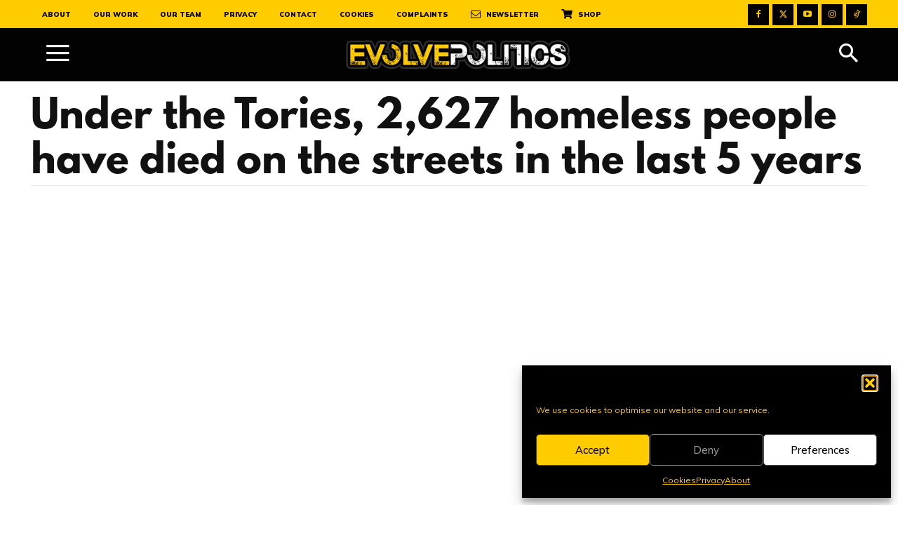

--- FILE ---
content_type: text/html; charset=UTF-8
request_url: https://evolvepolitics.com/under-the-tories-2627-homeless-people-have-died-on-the-streets-in-the-last-5-years/
body_size: 81177
content:
<!doctype html >
<html lang="en-GB">
<head><script>if(navigator.userAgent.match(/MSIE|Internet Explorer/i)||navigator.userAgent.match(/Trident\/7\..*?rv:11/i)){var href=document.location.href;if(!href.match(/[?&]nowprocket/)){if(href.indexOf("?")==-1){if(href.indexOf("#")==-1){document.location.href=href+"?nowprocket=1"}else{document.location.href=href.replace("#","?nowprocket=1#")}}else{if(href.indexOf("#")==-1){document.location.href=href+"&nowprocket=1"}else{document.location.href=href.replace("#","&nowprocket=1#")}}}}</script><script>class RocketLazyLoadScripts{constructor(e){this.triggerEvents=e,this.eventOptions={passive:!0},this.userEventListener=this.triggerListener.bind(this),this.delayedScripts={normal:[],async:[],defer:[]},this.allJQueries=[]}_addUserInteractionListener(e){this.triggerEvents.forEach((t=>window.addEventListener(t,e.userEventListener,e.eventOptions)))}_removeUserInteractionListener(e){this.triggerEvents.forEach((t=>window.removeEventListener(t,e.userEventListener,e.eventOptions)))}triggerListener(){this._removeUserInteractionListener(this),"loading"===document.readyState?document.addEventListener("DOMContentLoaded",this._loadEverythingNow.bind(this)):this._loadEverythingNow()}async _loadEverythingNow(){this._delayEventListeners(),this._delayJQueryReady(this),this._handleDocumentWrite(),this._registerAllDelayedScripts(),this._preloadAllScripts(),await this._loadScriptsFromList(this.delayedScripts.normal),await this._loadScriptsFromList(this.delayedScripts.defer),await this._loadScriptsFromList(this.delayedScripts.async),await this._triggerDOMContentLoaded(),await this._triggerWindowLoad(),window.dispatchEvent(new Event("rocket-allScriptsLoaded"))}_registerAllDelayedScripts(){document.querySelectorAll("script[type=rocketlazyloadscript]").forEach((e=>{e.hasAttribute("src")?e.hasAttribute("async")&&!1!==e.async?this.delayedScripts.async.push(e):e.hasAttribute("defer")&&!1!==e.defer||"module"===e.getAttribute("data-rocket-type")?this.delayedScripts.defer.push(e):this.delayedScripts.normal.push(e):this.delayedScripts.normal.push(e)}))}async _transformScript(e){return await this._requestAnimFrame(),new Promise((t=>{const n=document.createElement("script");let i;[...e.attributes].forEach((e=>{let t=e.nodeName;"type"!==t&&("data-rocket-type"===t&&(t="type",i=e.nodeValue),n.setAttribute(t,e.nodeValue))})),e.hasAttribute("src")&&this._isValidScriptType(i)?(n.addEventListener("load",t),n.addEventListener("error",t)):(n.text=e.text,t()),e.parentNode.replaceChild(n,e)}))}_isValidScriptType(e){return!e||""===e||"string"==typeof e&&["text/javascript","text/x-javascript","text/ecmascript","text/jscript","application/javascript","application/x-javascript","application/ecmascript","application/jscript","module"].includes(e.toLowerCase())}async _loadScriptsFromList(e){const t=e.shift();return t?(await this._transformScript(t),this._loadScriptsFromList(e)):Promise.resolve()}_preloadAllScripts(){var e=document.createDocumentFragment();[...this.delayedScripts.normal,...this.delayedScripts.defer,...this.delayedScripts.async].forEach((t=>{const n=t.getAttribute("src");if(n){const t=document.createElement("link");t.href=n,t.rel="preload",t.as="script",e.appendChild(t)}})),document.head.appendChild(e)}_delayEventListeners(){let e={};function t(t,n){!function(t){function n(n){return e[t].eventsToRewrite.indexOf(n)>=0?"rocket-"+n:n}e[t]||(e[t]={originalFunctions:{add:t.addEventListener,remove:t.removeEventListener},eventsToRewrite:[]},t.addEventListener=function(){arguments[0]=n(arguments[0]),e[t].originalFunctions.add.apply(t,arguments)},t.removeEventListener=function(){arguments[0]=n(arguments[0]),e[t].originalFunctions.remove.apply(t,arguments)})}(t),e[t].eventsToRewrite.push(n)}function n(e,t){let n=e[t];Object.defineProperty(e,t,{get:()=>n||function(){},set(i){e["rocket"+t]=n=i}})}t(document,"DOMContentLoaded"),t(window,"DOMContentLoaded"),t(window,"load"),t(window,"pageshow"),t(document,"readystatechange"),n(document,"onreadystatechange"),n(window,"onload"),n(window,"onpageshow")}_delayJQueryReady(e){let t=window.jQuery;Object.defineProperty(window,"jQuery",{get:()=>t,set(n){if(n&&n.fn&&!e.allJQueries.includes(n)){n.fn.ready=n.fn.init.prototype.ready=function(t){e.domReadyFired?t.bind(document)(n):document.addEventListener("rocket-DOMContentLoaded",(()=>t.bind(document)(n)))};const t=n.fn.on;n.fn.on=n.fn.init.prototype.on=function(){if(this[0]===window){function e(e){return e.split(" ").map((e=>"load"===e||0===e.indexOf("load.")?"rocket-jquery-load":e)).join(" ")}"string"==typeof arguments[0]||arguments[0]instanceof String?arguments[0]=e(arguments[0]):"object"==typeof arguments[0]&&Object.keys(arguments[0]).forEach((t=>{delete Object.assign(arguments[0],{[e(t)]:arguments[0][t]})[t]}))}return t.apply(this,arguments),this},e.allJQueries.push(n)}t=n}})}async _triggerDOMContentLoaded(){this.domReadyFired=!0,await this._requestAnimFrame(),document.dispatchEvent(new Event("rocket-DOMContentLoaded")),await this._requestAnimFrame(),window.dispatchEvent(new Event("rocket-DOMContentLoaded")),await this._requestAnimFrame(),document.dispatchEvent(new Event("rocket-readystatechange")),await this._requestAnimFrame(),document.rocketonreadystatechange&&document.rocketonreadystatechange()}async _triggerWindowLoad(){await this._requestAnimFrame(),window.dispatchEvent(new Event("rocket-load")),await this._requestAnimFrame(),window.rocketonload&&window.rocketonload(),await this._requestAnimFrame(),this.allJQueries.forEach((e=>e(window).trigger("rocket-jquery-load"))),window.dispatchEvent(new Event("rocket-pageshow")),await this._requestAnimFrame(),window.rocketonpageshow&&window.rocketonpageshow()}_handleDocumentWrite(){const e=new Map;document.write=document.writeln=function(t){const n=document.currentScript;n||console.error("WPRocket unable to document.write this: "+t);const i=document.createRange(),r=n.parentElement;let a=e.get(n);void 0===a&&(a=n.nextSibling,e.set(n,a));const o=document.createDocumentFragment();i.setStart(o,0),o.appendChild(i.createContextualFragment(t)),r.insertBefore(o,a)}}async _requestAnimFrame(){return new Promise((e=>requestAnimationFrame(e)))}static run(){if(navigator.userAgent.match(/90.0.4430.212|light/i)){var e=new RocketLazyLoadScripts(["keydown","mouseover","touchmove","touchstart","touchend","touchcancel","touchforcechange","wheel"]);}else{var e=new RocketLazyLoadScripts(["load"]);}e._addUserInteractionListener(e)}}RocketLazyLoadScripts.run();</script>
    <meta charset="UTF-8" />
    <title>Under the Tories, 2,627 homeless people have died on the streets in the last 5 years | Evolve Politics</title>
    <meta name="viewport" content="width=device-width, initial-scale=1.0">
    <link rel="pingback" href="https://evolvepolitics.com/xmlrpc.php" />
    <meta name='robots' content='index, follow, max-image-preview:large, max-snippet:-1, max-video-preview:-1' />
	<style>img:is([sizes="auto" i], [sizes^="auto," i]) { contain-intrinsic-size: 3000px 1500px }</style>
	<link rel="icon" type="image/png" href="https://evolvepolitics.com/wp-content/uploads/2020/09/EP-Favicon-Transparent-Favicon-32x32-1.png"><link rel="apple-touch-icon" sizes="76x76" href="https://evolvepolitics.com/wp-content/uploads/2020/09/EP-Favicon-Transparent-76x76-1.png"/><link rel="apple-touch-icon" sizes="120x120" href="https://evolvepolitics.com/wp-content/uploads/2020/09/EP-Favicon-Transparent-120x120-1.png"/><link rel="apple-touch-icon" sizes="152x152" href="https://evolvepolitics.com/wp-content/uploads/2020/09/EP-Favicon-Transparent-152x152-1.png"/><link rel="apple-touch-icon" sizes="114x114" href="https://evolvepolitics.com/wp-content/uploads/2020/09/EP-Favicon-Transparent-114x114-1.png"/><link rel="apple-touch-icon" sizes="144x144" href="https://evolvepolitics.com/wp-content/uploads/2020/09/EP-Favicon-Transparent-144x144-1.png"/>
	<!-- This site is optimized with the Yoast SEO plugin v26.7 - https://yoast.com/wordpress/plugins/seo/ -->
	<link rel="canonical" href="https://evolvepolitics.com/under-the-tories-2627-homeless-people-have-died-on-the-streets-in-the-last-5-years/" />
	<meta property="og:locale" content="en_GB" />
	<meta property="og:type" content="article" />
	<meta property="og:title" content="Under the Tories, 2,627 homeless people have died on the streets in the last 5 years | Evolve Politics" />
	<meta property="og:description" content="In the last five years, a staggering 2,627 homeless people have lost their lives on the streets of England and Wales &#8211; amounting to more than 10 deaths every single week &#8211; shocking new figures from the Office of National Statistics have revealed. Stay in touch! Sign up to be updated with Evolve&#039;s latest stories, [&hellip;]" />
	<meta property="og:url" content="https://evolvepolitics.com/under-the-tories-2627-homeless-people-have-died-on-the-streets-in-the-last-5-years/" />
	<meta property="og:site_name" content="Evolve Politics" />
	<meta property="article:publisher" content="http://www.facebook.com/evolvepolitics" />
	<meta property="article:author" content="https://www.facebook.com/TomDRogers1" />
	<meta property="article:published_time" content="2018-12-20T15:18:21+00:00" />
	<meta property="article:modified_time" content="2021-09-21T12:14:25+00:00" />
	<meta property="og:image" content="https://evolvepolitics.com/wp-content/uploads/2018/12/Breaking-News3.png" />
	<meta property="og:image:width" content="952" />
	<meta property="og:image:height" content="498" />
	<meta property="og:image:type" content="image/png" />
	<meta name="author" content="Tom D. Rogers" />
	<meta name="twitter:card" content="summary_large_image" />
	<meta name="twitter:creator" content="@http://www.twitter.com/TomDRogers1" />
	<meta name="twitter:site" content="@EvolvePolitics" />
	<meta name="twitter:label1" content="Written by" />
	<meta name="twitter:data1" content="Tom D. Rogers" />
	<meta name="twitter:label2" content="Estimated reading time" />
	<meta name="twitter:data2" content="4 minutes" />
	<script type="application/ld+json" class="yoast-schema-graph">{"@context":"https://schema.org","@graph":[{"@type":"Article","@id":"https://evolvepolitics.com/under-the-tories-2627-homeless-people-have-died-on-the-streets-in-the-last-5-years/#article","isPartOf":{"@id":"https://evolvepolitics.com/under-the-tories-2627-homeless-people-have-died-on-the-streets-in-the-last-5-years/"},"author":{"name":"Tom D. Rogers","@id":"https://evolvepolitics.com/#/schema/person/c59a751237a6d1fe1bf7cb8ca92c8c9e"},"headline":"Under the Tories, 2,627 homeless people have died on the streets in the last 5 years","datePublished":"2018-12-20T15:18:21+00:00","dateModified":"2021-09-21T12:14:25+00:00","mainEntityOfPage":{"@id":"https://evolvepolitics.com/under-the-tories-2627-homeless-people-have-died-on-the-streets-in-the-last-5-years/"},"wordCount":735,"commentCount":0,"publisher":{"@id":"https://evolvepolitics.com/#organization"},"image":{"@id":"https://evolvepolitics.com/under-the-tories-2627-homeless-people-have-died-on-the-streets-in-the-last-5-years/#primaryimage"},"thumbnailUrl":"https://i0.wp.com/evolvepolitics.com/wp-content/uploads/2018/12/Breaking-News3.png?fit=952%2C498&ssl=1","keywords":["Conservatives","Homelessness","Homelessness Deaths","rough sleeping","Rough Sleeping Deaths"],"articleSection":["Conservative Party News","Economy","Featured","Health","Housing","Labour Party UK Latest News","Mainstream Media Bias","Mental Health","Social","Tory Austerity","UK News"],"inLanguage":"en-GB","potentialAction":[{"@type":"CommentAction","name":"Comment","target":["https://evolvepolitics.com/under-the-tories-2627-homeless-people-have-died-on-the-streets-in-the-last-5-years/#respond"]}]},{"@type":"WebPage","@id":"https://evolvepolitics.com/under-the-tories-2627-homeless-people-have-died-on-the-streets-in-the-last-5-years/","url":"https://evolvepolitics.com/under-the-tories-2627-homeless-people-have-died-on-the-streets-in-the-last-5-years/","name":"Under the Tories, 2,627 homeless people have died on the streets in the last 5 years | Evolve Politics","isPartOf":{"@id":"https://evolvepolitics.com/#website"},"primaryImageOfPage":{"@id":"https://evolvepolitics.com/under-the-tories-2627-homeless-people-have-died-on-the-streets-in-the-last-5-years/#primaryimage"},"image":{"@id":"https://evolvepolitics.com/under-the-tories-2627-homeless-people-have-died-on-the-streets-in-the-last-5-years/#primaryimage"},"thumbnailUrl":"https://i0.wp.com/evolvepolitics.com/wp-content/uploads/2018/12/Breaking-News3.png?fit=952%2C498&ssl=1","datePublished":"2018-12-20T15:18:21+00:00","dateModified":"2021-09-21T12:14:25+00:00","breadcrumb":{"@id":"https://evolvepolitics.com/under-the-tories-2627-homeless-people-have-died-on-the-streets-in-the-last-5-years/#breadcrumb"},"inLanguage":"en-GB","potentialAction":[{"@type":"ReadAction","target":["https://evolvepolitics.com/under-the-tories-2627-homeless-people-have-died-on-the-streets-in-the-last-5-years/"]}]},{"@type":"ImageObject","inLanguage":"en-GB","@id":"https://evolvepolitics.com/under-the-tories-2627-homeless-people-have-died-on-the-streets-in-the-last-5-years/#primaryimage","url":"https://i0.wp.com/evolvepolitics.com/wp-content/uploads/2018/12/Breaking-News3.png?fit=952%2C498&ssl=1","contentUrl":"https://i0.wp.com/evolvepolitics.com/wp-content/uploads/2018/12/Breaking-News3.png?fit=952%2C498&ssl=1","width":952,"height":498,"caption":"Under the Tories, 2,627 homeless people have died on the streets in the last 5 years"},{"@type":"BreadcrumbList","@id":"https://evolvepolitics.com/under-the-tories-2627-homeless-people-have-died-on-the-streets-in-the-last-5-years/#breadcrumb","itemListElement":[{"@type":"ListItem","position":1,"name":"Home","item":"https://evolvepolitics.com/"},{"@type":"ListItem","position":2,"name":"Featured","item":"https://evolvepolitics.com/category/featured/"},{"@type":"ListItem","position":3,"name":"Under the Tories, 2,627 homeless people have died on the streets in the last 5 years"}]},{"@type":"WebSite","@id":"https://evolvepolitics.com/#website","url":"https://evolvepolitics.com/","name":"Evolve Politics","description":"Reporting Uncomfortable Truths - Exposing Injustice, Inequality &amp; Corruption.","publisher":{"@id":"https://evolvepolitics.com/#organization"},"potentialAction":[{"@type":"SearchAction","target":{"@type":"EntryPoint","urlTemplate":"https://evolvepolitics.com/?s={search_term_string}"},"query-input":{"@type":"PropertyValueSpecification","valueRequired":true,"valueName":"search_term_string"}}],"inLanguage":"en-GB"},{"@type":"Organization","@id":"https://evolvepolitics.com/#organization","name":"Evolve Politics","url":"https://evolvepolitics.com/","logo":{"@type":"ImageObject","inLanguage":"en-GB","@id":"https://evolvepolitics.com/#/schema/logo/image/","url":"https://i0.wp.com/evolvepolitics.com/wp-content/uploads/2020/09/cropped-Evolve-Politics-Favicon-512x512-1-6.png?fit=512%2C512&ssl=1","contentUrl":"https://i0.wp.com/evolvepolitics.com/wp-content/uploads/2020/09/cropped-Evolve-Politics-Favicon-512x512-1-6.png?fit=512%2C512&ssl=1","width":512,"height":512,"caption":"Evolve Politics"},"image":{"@id":"https://evolvepolitics.com/#/schema/logo/image/"},"sameAs":["http://www.facebook.com/evolvepolitics","https://x.com/EvolvePolitics","https://www.tiktok.com/@evolvepolitics","https://www.instagram.com/evolvepolitics/","https://www.youtube.com/@EvolvePolitics"]},{"@type":"Person","@id":"https://evolvepolitics.com/#/schema/person/c59a751237a6d1fe1bf7cb8ca92c8c9e","name":"Tom D. Rogers","image":{"@type":"ImageObject","inLanguage":"en-GB","@id":"https://evolvepolitics.com/#/schema/person/image/","url":"https://i0.wp.com/evolvepolitics.com/wp-content/uploads/2018/02/Tom-D.-Rogers.jpg?fit=96%2C96&#038;ssl=1","contentUrl":"https://i0.wp.com/evolvepolitics.com/wp-content/uploads/2018/02/Tom-D.-Rogers.jpg?fit=96%2C96&#038;ssl=1","caption":"Tom D. Rogers"},"description":"Co-Founder &amp; Editor-in-Chief | Evolve Politics","sameAs":["https://www.facebook.com/TomDRogers1","https://x.com/http://www.twitter.com/TomDRogers1","https://www.youtube.com/TomDRogers","https://en.wikipedia.org/wiki/Evolve_Politics"],"url":"https://evolvepolitics.com/author/tomrogers/"}]}</script>
	<!-- / Yoast SEO plugin. -->


<link rel='dns-prefetch' href='//stats.wp.com' />
<link rel='dns-prefetch' href='//fonts.googleapis.com' />
<link rel='dns-prefetch' href='//use.fontawesome.com' />
<link href='https://fonts.gstatic.com' crossorigin rel='preconnect' />
<link rel='preconnect' href='//i0.wp.com' />
<link rel='preconnect' href='//c0.wp.com' />
<link rel="alternate" type="application/rss+xml" title="Evolve Politics &raquo; Feed" href="https://evolvepolitics.com/feed/" />
<link rel="alternate" type="application/rss+xml" title="Evolve Politics &raquo; Comments Feed" href="https://evolvepolitics.com/comments/feed/" />
<style id='wp-emoji-styles-inline-css' type='text/css'>

	img.wp-smiley, img.emoji {
		display: inline !important;
		border: none !important;
		box-shadow: none !important;
		height: 1em !important;
		width: 1em !important;
		margin: 0 0.07em !important;
		vertical-align: -0.1em !important;
		background: none !important;
		padding: 0 !important;
	}
</style>
<link rel='stylesheet' id='wp-block-library-css' href='https://c0.wp.com/c/6.7.4/wp-includes/css/dist/block-library/style.min.css' type='text/css' media='all' />
<link rel='stylesheet' id='mediaelement-css' href='https://c0.wp.com/c/6.7.4/wp-includes/js/mediaelement/mediaelementplayer-legacy.min.css' type='text/css' media='all' />
<link rel='stylesheet' id='wp-mediaelement-css' href='https://c0.wp.com/c/6.7.4/wp-includes/js/mediaelement/wp-mediaelement.min.css' type='text/css' media='all' />
<style id='jetpack-sharing-buttons-style-inline-css' type='text/css'>
.jetpack-sharing-buttons__services-list{display:flex;flex-direction:row;flex-wrap:wrap;gap:0;list-style-type:none;margin:5px;padding:0}.jetpack-sharing-buttons__services-list.has-small-icon-size{font-size:12px}.jetpack-sharing-buttons__services-list.has-normal-icon-size{font-size:16px}.jetpack-sharing-buttons__services-list.has-large-icon-size{font-size:24px}.jetpack-sharing-buttons__services-list.has-huge-icon-size{font-size:36px}@media print{.jetpack-sharing-buttons__services-list{display:none!important}}.editor-styles-wrapper .wp-block-jetpack-sharing-buttons{gap:0;padding-inline-start:0}ul.jetpack-sharing-buttons__services-list.has-background{padding:1.25em 2.375em}
</style>
<style id='font-awesome-svg-styles-default-inline-css' type='text/css'>
.svg-inline--fa {
  display: inline-block;
  height: 1em;
  overflow: visible;
  vertical-align: -.125em;
}
</style>
<link rel='stylesheet' id='font-awesome-svg-styles-css' href="https://evolvepolitics.com/wp-content/uploads/font-awesome/v5.15.4/css/svg-with-js.css" type='text/css' media='all' />
<style id='font-awesome-svg-styles-inline-css' type='text/css'>
   .wp-block-font-awesome-icon svg::before,
   .wp-rich-text-font-awesome-icon svg::before {content: unset;}
</style>
<style id='classic-theme-styles-inline-css' type='text/css'>
/*! This file is auto-generated */
.wp-block-button__link{color:#fff;background-color:#32373c;border-radius:9999px;box-shadow:none;text-decoration:none;padding:calc(.667em + 2px) calc(1.333em + 2px);font-size:1.125em}.wp-block-file__button{background:#32373c;color:#fff;text-decoration:none}
</style>
<style id='global-styles-inline-css' type='text/css'>
:root{--wp--preset--aspect-ratio--square: 1;--wp--preset--aspect-ratio--4-3: 4/3;--wp--preset--aspect-ratio--3-4: 3/4;--wp--preset--aspect-ratio--3-2: 3/2;--wp--preset--aspect-ratio--2-3: 2/3;--wp--preset--aspect-ratio--16-9: 16/9;--wp--preset--aspect-ratio--9-16: 9/16;--wp--preset--color--black: #000000;--wp--preset--color--cyan-bluish-gray: #abb8c3;--wp--preset--color--white: #ffffff;--wp--preset--color--pale-pink: #f78da7;--wp--preset--color--vivid-red: #cf2e2e;--wp--preset--color--luminous-vivid-orange: #ff6900;--wp--preset--color--luminous-vivid-amber: #fcb900;--wp--preset--color--light-green-cyan: #7bdcb5;--wp--preset--color--vivid-green-cyan: #00d084;--wp--preset--color--pale-cyan-blue: #8ed1fc;--wp--preset--color--vivid-cyan-blue: #0693e3;--wp--preset--color--vivid-purple: #9b51e0;--wp--preset--gradient--vivid-cyan-blue-to-vivid-purple: linear-gradient(135deg,rgba(6,147,227,1) 0%,rgb(155,81,224) 100%);--wp--preset--gradient--light-green-cyan-to-vivid-green-cyan: linear-gradient(135deg,rgb(122,220,180) 0%,rgb(0,208,130) 100%);--wp--preset--gradient--luminous-vivid-amber-to-luminous-vivid-orange: linear-gradient(135deg,rgba(252,185,0,1) 0%,rgba(255,105,0,1) 100%);--wp--preset--gradient--luminous-vivid-orange-to-vivid-red: linear-gradient(135deg,rgba(255,105,0,1) 0%,rgb(207,46,46) 100%);--wp--preset--gradient--very-light-gray-to-cyan-bluish-gray: linear-gradient(135deg,rgb(238,238,238) 0%,rgb(169,184,195) 100%);--wp--preset--gradient--cool-to-warm-spectrum: linear-gradient(135deg,rgb(74,234,220) 0%,rgb(151,120,209) 20%,rgb(207,42,186) 40%,rgb(238,44,130) 60%,rgb(251,105,98) 80%,rgb(254,248,76) 100%);--wp--preset--gradient--blush-light-purple: linear-gradient(135deg,rgb(255,206,236) 0%,rgb(152,150,240) 100%);--wp--preset--gradient--blush-bordeaux: linear-gradient(135deg,rgb(254,205,165) 0%,rgb(254,45,45) 50%,rgb(107,0,62) 100%);--wp--preset--gradient--luminous-dusk: linear-gradient(135deg,rgb(255,203,112) 0%,rgb(199,81,192) 50%,rgb(65,88,208) 100%);--wp--preset--gradient--pale-ocean: linear-gradient(135deg,rgb(255,245,203) 0%,rgb(182,227,212) 50%,rgb(51,167,181) 100%);--wp--preset--gradient--electric-grass: linear-gradient(135deg,rgb(202,248,128) 0%,rgb(113,206,126) 100%);--wp--preset--gradient--midnight: linear-gradient(135deg,rgb(2,3,129) 0%,rgb(40,116,252) 100%);--wp--preset--font-size--small: 11px;--wp--preset--font-size--medium: 20px;--wp--preset--font-size--large: 32px;--wp--preset--font-size--x-large: 42px;--wp--preset--font-size--regular: 15px;--wp--preset--font-size--larger: 50px;--wp--preset--spacing--20: 0.44rem;--wp--preset--spacing--30: 0.67rem;--wp--preset--spacing--40: 1rem;--wp--preset--spacing--50: 1.5rem;--wp--preset--spacing--60: 2.25rem;--wp--preset--spacing--70: 3.38rem;--wp--preset--spacing--80: 5.06rem;--wp--preset--shadow--natural: 6px 6px 9px rgba(0, 0, 0, 0.2);--wp--preset--shadow--deep: 12px 12px 50px rgba(0, 0, 0, 0.4);--wp--preset--shadow--sharp: 6px 6px 0px rgba(0, 0, 0, 0.2);--wp--preset--shadow--outlined: 6px 6px 0px -3px rgba(255, 255, 255, 1), 6px 6px rgba(0, 0, 0, 1);--wp--preset--shadow--crisp: 6px 6px 0px rgba(0, 0, 0, 1);}:where(.is-layout-flex){gap: 0.5em;}:where(.is-layout-grid){gap: 0.5em;}body .is-layout-flex{display: flex;}.is-layout-flex{flex-wrap: wrap;align-items: center;}.is-layout-flex > :is(*, div){margin: 0;}body .is-layout-grid{display: grid;}.is-layout-grid > :is(*, div){margin: 0;}:where(.wp-block-columns.is-layout-flex){gap: 2em;}:where(.wp-block-columns.is-layout-grid){gap: 2em;}:where(.wp-block-post-template.is-layout-flex){gap: 1.25em;}:where(.wp-block-post-template.is-layout-grid){gap: 1.25em;}.has-black-color{color: var(--wp--preset--color--black) !important;}.has-cyan-bluish-gray-color{color: var(--wp--preset--color--cyan-bluish-gray) !important;}.has-white-color{color: var(--wp--preset--color--white) !important;}.has-pale-pink-color{color: var(--wp--preset--color--pale-pink) !important;}.has-vivid-red-color{color: var(--wp--preset--color--vivid-red) !important;}.has-luminous-vivid-orange-color{color: var(--wp--preset--color--luminous-vivid-orange) !important;}.has-luminous-vivid-amber-color{color: var(--wp--preset--color--luminous-vivid-amber) !important;}.has-light-green-cyan-color{color: var(--wp--preset--color--light-green-cyan) !important;}.has-vivid-green-cyan-color{color: var(--wp--preset--color--vivid-green-cyan) !important;}.has-pale-cyan-blue-color{color: var(--wp--preset--color--pale-cyan-blue) !important;}.has-vivid-cyan-blue-color{color: var(--wp--preset--color--vivid-cyan-blue) !important;}.has-vivid-purple-color{color: var(--wp--preset--color--vivid-purple) !important;}.has-black-background-color{background-color: var(--wp--preset--color--black) !important;}.has-cyan-bluish-gray-background-color{background-color: var(--wp--preset--color--cyan-bluish-gray) !important;}.has-white-background-color{background-color: var(--wp--preset--color--white) !important;}.has-pale-pink-background-color{background-color: var(--wp--preset--color--pale-pink) !important;}.has-vivid-red-background-color{background-color: var(--wp--preset--color--vivid-red) !important;}.has-luminous-vivid-orange-background-color{background-color: var(--wp--preset--color--luminous-vivid-orange) !important;}.has-luminous-vivid-amber-background-color{background-color: var(--wp--preset--color--luminous-vivid-amber) !important;}.has-light-green-cyan-background-color{background-color: var(--wp--preset--color--light-green-cyan) !important;}.has-vivid-green-cyan-background-color{background-color: var(--wp--preset--color--vivid-green-cyan) !important;}.has-pale-cyan-blue-background-color{background-color: var(--wp--preset--color--pale-cyan-blue) !important;}.has-vivid-cyan-blue-background-color{background-color: var(--wp--preset--color--vivid-cyan-blue) !important;}.has-vivid-purple-background-color{background-color: var(--wp--preset--color--vivid-purple) !important;}.has-black-border-color{border-color: var(--wp--preset--color--black) !important;}.has-cyan-bluish-gray-border-color{border-color: var(--wp--preset--color--cyan-bluish-gray) !important;}.has-white-border-color{border-color: var(--wp--preset--color--white) !important;}.has-pale-pink-border-color{border-color: var(--wp--preset--color--pale-pink) !important;}.has-vivid-red-border-color{border-color: var(--wp--preset--color--vivid-red) !important;}.has-luminous-vivid-orange-border-color{border-color: var(--wp--preset--color--luminous-vivid-orange) !important;}.has-luminous-vivid-amber-border-color{border-color: var(--wp--preset--color--luminous-vivid-amber) !important;}.has-light-green-cyan-border-color{border-color: var(--wp--preset--color--light-green-cyan) !important;}.has-vivid-green-cyan-border-color{border-color: var(--wp--preset--color--vivid-green-cyan) !important;}.has-pale-cyan-blue-border-color{border-color: var(--wp--preset--color--pale-cyan-blue) !important;}.has-vivid-cyan-blue-border-color{border-color: var(--wp--preset--color--vivid-cyan-blue) !important;}.has-vivid-purple-border-color{border-color: var(--wp--preset--color--vivid-purple) !important;}.has-vivid-cyan-blue-to-vivid-purple-gradient-background{background: var(--wp--preset--gradient--vivid-cyan-blue-to-vivid-purple) !important;}.has-light-green-cyan-to-vivid-green-cyan-gradient-background{background: var(--wp--preset--gradient--light-green-cyan-to-vivid-green-cyan) !important;}.has-luminous-vivid-amber-to-luminous-vivid-orange-gradient-background{background: var(--wp--preset--gradient--luminous-vivid-amber-to-luminous-vivid-orange) !important;}.has-luminous-vivid-orange-to-vivid-red-gradient-background{background: var(--wp--preset--gradient--luminous-vivid-orange-to-vivid-red) !important;}.has-very-light-gray-to-cyan-bluish-gray-gradient-background{background: var(--wp--preset--gradient--very-light-gray-to-cyan-bluish-gray) !important;}.has-cool-to-warm-spectrum-gradient-background{background: var(--wp--preset--gradient--cool-to-warm-spectrum) !important;}.has-blush-light-purple-gradient-background{background: var(--wp--preset--gradient--blush-light-purple) !important;}.has-blush-bordeaux-gradient-background{background: var(--wp--preset--gradient--blush-bordeaux) !important;}.has-luminous-dusk-gradient-background{background: var(--wp--preset--gradient--luminous-dusk) !important;}.has-pale-ocean-gradient-background{background: var(--wp--preset--gradient--pale-ocean) !important;}.has-electric-grass-gradient-background{background: var(--wp--preset--gradient--electric-grass) !important;}.has-midnight-gradient-background{background: var(--wp--preset--gradient--midnight) !important;}.has-small-font-size{font-size: var(--wp--preset--font-size--small) !important;}.has-medium-font-size{font-size: var(--wp--preset--font-size--medium) !important;}.has-large-font-size{font-size: var(--wp--preset--font-size--large) !important;}.has-x-large-font-size{font-size: var(--wp--preset--font-size--x-large) !important;}
:where(.wp-block-post-template.is-layout-flex){gap: 1.25em;}:where(.wp-block-post-template.is-layout-grid){gap: 1.25em;}
:where(.wp-block-columns.is-layout-flex){gap: 2em;}:where(.wp-block-columns.is-layout-grid){gap: 2em;}
:root :where(.wp-block-pullquote){font-size: 1.5em;line-height: 1.6;}
</style>
<link rel='stylesheet' id='email-subscribers-css' href='https://evolvepolitics.com/wp-content/plugins/email-subscribers/lite/public/css/email-subscribers-public.css?ver=5.9.14' type='text/css' media='all' />
<link rel='stylesheet' id='fb-widget-frontend-style-css' href='https://evolvepolitics.com/wp-content/plugins/facebook-pagelike-widget/assets/css/style.css?ver=1.0.0' type='text/css' media='all' />
<link rel='stylesheet' id='cmplz-general-css' href='https://evolvepolitics.com/wp-content/plugins/complianz-gdpr/assets/css/cookieblocker.min.css?ver=1755820483' type='text/css' media='all' />
<link rel='stylesheet' id='td-plugin-multi-purpose-css' href='https://evolvepolitics.com/wp-content/plugins/td-composer/td-multi-purpose/style.css?ver=492e3cf54bd42df3b24a3de8e2307cafx' type='text/css' media='all' />
<link rel='stylesheet' id='google-fonts-style-css' href='https://fonts.googleapis.com/css?family=Muli%3A400%2C100%2C200%2C300%2C500%2C600%2C700%2C800%2C900%7COpen+Sans%3A400%2C600%2C700%2C100%2C200%2C300%2C500%2C800%2C900%7CRoboto%3A400%2C600%2C700%2C100%2C200%2C300%2C500%2C800%2C900%7CMuli%3A900%2C400%2C300%2C700%2C500%2C800%7COpen+Sans%3A700%2C500%2C300%2C400%7CMontserrat%3A400&#038;display=swap&#038;ver=12.7.1' type='text/css' media='all' />
<link rel='stylesheet' id='font-awesome-official-css' href='https://use.fontawesome.com/releases/v5.15.4/css/all.css' type='text/css' media='all' integrity="sha384-DyZ88mC6Up2uqS4h/KRgHuoeGwBcD4Ng9SiP4dIRy0EXTlnuz47vAwmeGwVChigm" crossorigin="anonymous" />
<link rel='stylesheet' id='font_awesome-css' href='https://evolvepolitics.com/wp-content/plugins/td-composer/assets/fonts/font-awesome/font-awesome.css?ver=492e3cf54bd42df3b24a3de8e2307cafx' type='text/css' media='all' />
<link rel='stylesheet' id='open_iconic-css' href='https://evolvepolitics.com/wp-content/plugins/td-composer/assets/fonts/open-iconic/open-iconic.css?ver=492e3cf54bd42df3b24a3de8e2307cafx' type='text/css' media='all' />
<link rel='stylesheet' id='typicons-css' href='https://evolvepolitics.com/wp-content/plugins/td-composer/assets/fonts/typicons/typicons.css?ver=492e3cf54bd42df3b24a3de8e2307cafx' type='text/css' media='all' />
<link rel='stylesheet' id='td-theme-css' href='https://evolvepolitics.com/wp-content/themes/Newspaper/style.css?ver=12.7.1' type='text/css' media='all' />
<style id='td-theme-inline-css' type='text/css'>@media (max-width:767px){.td-header-desktop-wrap{display:none}}@media (min-width:767px){.td-header-mobile-wrap{display:none}}</style>
<link rel='stylesheet' id='__EPYT__style-css' href='https://evolvepolitics.com/wp-content/plugins/youtube-embed-plus/styles/ytprefs.min.css?ver=14.2.3' type='text/css' media='all' />
<style id='__EPYT__style-inline-css' type='text/css'>

                .epyt-gallery-thumb {
                        width: 33.333%;
                }
                
</style>
<link rel='stylesheet' id='td-legacy-framework-front-style-css' href='https://evolvepolitics.com/wp-content/plugins/td-composer/legacy/Newspaper/assets/css/td_legacy_main.css?ver=492e3cf54bd42df3b24a3de8e2307cafx' type='text/css' media='all' />
<link rel='stylesheet' id='td-theme-demo-style-css' href='https://evolvepolitics.com/wp-content/plugins/td-composer/legacy/Newspaper/includes/demos/gossip_pro/demo_style.css?ver=12.7.1' type='text/css' media='all' />
<link rel='stylesheet' id='tdb_style_cloud_templates_front-css' href='https://evolvepolitics.com/wp-content/plugins/td-cloud-library/assets/css/tdb_main.css?ver=d578089f160957352b9b4ca6d880fd8f' type='text/css' media='all' />
<link rel='stylesheet' id='font-awesome-official-v4shim-css' href='https://use.fontawesome.com/releases/v5.15.4/css/v4-shims.css' type='text/css' media='all' integrity="sha384-Vq76wejb3QJM4nDatBa5rUOve+9gkegsjCebvV/9fvXlGWo4HCMR4cJZjjcF6Viv" crossorigin="anonymous" />
<style id='font-awesome-official-v4shim-inline-css' type='text/css'>
@font-face {
font-family: "FontAwesome";
font-display: block;
src: url("https://use.fontawesome.com/releases/v5.15.4/webfonts/fa-brands-400.eot"),
		url("https://use.fontawesome.com/releases/v5.15.4/webfonts/fa-brands-400.eot?#iefix") format("embedded-opentype"),
		url("https://use.fontawesome.com/releases/v5.15.4/webfonts/fa-brands-400.woff2") format("woff2"),
		url("https://use.fontawesome.com/releases/v5.15.4/webfonts/fa-brands-400.woff") format("woff"),
		url("https://use.fontawesome.com/releases/v5.15.4/webfonts/fa-brands-400.ttf") format("truetype"),
		url("https://use.fontawesome.com/releases/v5.15.4/webfonts/fa-brands-400.svg#fontawesome") format("svg");
}

@font-face {
font-family: "FontAwesome";
font-display: block;
src: url("https://use.fontawesome.com/releases/v5.15.4/webfonts/fa-solid-900.eot"),
		url("https://use.fontawesome.com/releases/v5.15.4/webfonts/fa-solid-900.eot?#iefix") format("embedded-opentype"),
		url("https://use.fontawesome.com/releases/v5.15.4/webfonts/fa-solid-900.woff2") format("woff2"),
		url("https://use.fontawesome.com/releases/v5.15.4/webfonts/fa-solid-900.woff") format("woff"),
		url("https://use.fontawesome.com/releases/v5.15.4/webfonts/fa-solid-900.ttf") format("truetype"),
		url("https://use.fontawesome.com/releases/v5.15.4/webfonts/fa-solid-900.svg#fontawesome") format("svg");
}

@font-face {
font-family: "FontAwesome";
font-display: block;
src: url("https://use.fontawesome.com/releases/v5.15.4/webfonts/fa-regular-400.eot"),
		url("https://use.fontawesome.com/releases/v5.15.4/webfonts/fa-regular-400.eot?#iefix") format("embedded-opentype"),
		url("https://use.fontawesome.com/releases/v5.15.4/webfonts/fa-regular-400.woff2") format("woff2"),
		url("https://use.fontawesome.com/releases/v5.15.4/webfonts/fa-regular-400.woff") format("woff"),
		url("https://use.fontawesome.com/releases/v5.15.4/webfonts/fa-regular-400.ttf") format("truetype"),
		url("https://use.fontawesome.com/releases/v5.15.4/webfonts/fa-regular-400.svg#fontawesome") format("svg");
unicode-range: U+F004-F005,U+F007,U+F017,U+F022,U+F024,U+F02E,U+F03E,U+F044,U+F057-F059,U+F06E,U+F070,U+F075,U+F07B-F07C,U+F080,U+F086,U+F089,U+F094,U+F09D,U+F0A0,U+F0A4-F0A7,U+F0C5,U+F0C7-F0C8,U+F0E0,U+F0EB,U+F0F3,U+F0F8,U+F0FE,U+F111,U+F118-F11A,U+F11C,U+F133,U+F144,U+F146,U+F14A,U+F14D-F14E,U+F150-F152,U+F15B-F15C,U+F164-F165,U+F185-F186,U+F191-F192,U+F1AD,U+F1C1-F1C9,U+F1CD,U+F1D8,U+F1E3,U+F1EA,U+F1F6,U+F1F9,U+F20A,U+F247-F249,U+F24D,U+F254-F25B,U+F25D,U+F267,U+F271-F274,U+F279,U+F28B,U+F28D,U+F2B5-F2B6,U+F2B9,U+F2BB,U+F2BD,U+F2C1-F2C2,U+F2D0,U+F2D2,U+F2DC,U+F2ED,U+F328,U+F358-F35B,U+F3A5,U+F3D1,U+F410,U+F4AD;
}
</style>
<script type="rocketlazyloadscript" data-rocket-type="text/javascript" src="https://c0.wp.com/c/6.7.4/wp-includes/js/jquery/jquery.min.js" id="jquery-core-js" defer></script>
<script type="rocketlazyloadscript" data-rocket-type="text/javascript" src="https://c0.wp.com/c/6.7.4/wp-includes/js/jquery/jquery-migrate.min.js" id="jquery-migrate-js" defer></script>
<script type="text/javascript" id="__ytprefs__-js-extra">
/* <![CDATA[ */
var _EPYT_ = {"ajaxurl":"https:\/\/evolvepolitics.com\/wp-admin\/admin-ajax.php","security":"d933c6606f","gallery_scrolloffset":"20","eppathtoscripts":"https:\/\/evolvepolitics.com\/wp-content\/plugins\/youtube-embed-plus\/scripts\/","eppath":"https:\/\/evolvepolitics.com\/wp-content\/plugins\/youtube-embed-plus\/","epresponsiveselector":"[\"iframe.__youtube_prefs_widget__\"]","epdovol":"1","version":"14.2.3","evselector":"iframe.__youtube_prefs__[src], iframe[src*=\"youtube.com\/embed\/\"], iframe[src*=\"youtube-nocookie.com\/embed\/\"]","ajax_compat":"","maxres_facade":"eager","ytapi_load":"light","pause_others":"","stopMobileBuffer":"1","facade_mode":"","not_live_on_channel":""};
/* ]]> */
</script>
<script type="rocketlazyloadscript" data-rocket-type="text/javascript" src="https://evolvepolitics.com/wp-content/plugins/youtube-embed-plus/scripts/ytprefs.min.js?ver=14.2.3" id="__ytprefs__-js" defer></script>
<link rel="https://api.w.org/" href="https://evolvepolitics.com/wp-json/" /><link rel="alternate" title="JSON" type="application/json" href="https://evolvepolitics.com/wp-json/wp/v2/posts/18523" /><link rel="EditURI" type="application/rsd+xml" title="RSD" href="https://evolvepolitics.com/xmlrpc.php?rsd" />
<meta name="generator" content="WordPress 6.7.4" />
<link rel='shortlink' href='https://evolvepolitics.com/?p=18523' />
<link rel="alternate" title="oEmbed (JSON)" type="application/json+oembed" href="https://evolvepolitics.com/wp-json/oembed/1.0/embed?url=https%3A%2F%2Fevolvepolitics.com%2Funder-the-tories-2627-homeless-people-have-died-on-the-streets-in-the-last-5-years%2F" />
<link rel="alternate" title="oEmbed (XML)" type="text/xml+oembed" href="https://evolvepolitics.com/wp-json/oembed/1.0/embed?url=https%3A%2F%2Fevolvepolitics.com%2Funder-the-tories-2627-homeless-people-have-died-on-the-streets-in-the-last-5-years%2F&#038;format=xml" />
	<style>img#wpstats{display:none}</style>
					<style>.cmplz-hidden {
					display: none !important;
				}</style>    <script type="rocketlazyloadscript">
        window.tdb_global_vars = {"wpRestUrl":"https:\/\/evolvepolitics.com\/wp-json\/","permalinkStructure":"\/%postname%\/"};
        window.tdb_p_autoload_vars = {"isAjax":false,"isAdminBarShowing":false,"autoloadStatus":"off","origPostEditUrl":null};
    </script>
    
    <style id="tdb-global-colors">:root{--accent-color:#fff}</style>

    
	<script type="rocketlazyloadscript" id="mcjs">!function(c,h,i,m,p){m=c.createElement(h),p=c.getElementsByTagName(h)[0],m.async=1,m.src=i,p.parentNode.insertBefore(m,p)}(document,"script","https://chimpstatic.com/mcjs-connected/js/users/5ef62914097790517b94e94bc/24a18334e6c028abc319f29f0.js");</script>

<script type="rocketlazyloadscript" data-rocket-type="text/javascript">
  window._taboola = window._taboola || [];
  _taboola.push({article:'auto'});
  !function (e, f, u, i) {
    if (!document.getElementById(i)){
      e.async = 1;
      e.src = u;
      e.id = i;
      f.parentNode.insertBefore(e, f);
    }
  }(document.createElement('script'),
  document.getElementsByTagName('script')[0],
  '//cdn.taboola.com/libtrc/evolvepolitics/loader.js',
  'tb_loader_script');
  if(window.performance && typeof window.performance.mark == 'function')
    {window.performance.mark('tbl_ic');}
</script>

<script type="rocketlazyloadscript">
  window.teads_analytics = window.teads_analytics || {};
  window.teads_analytics.analytics_tag_id = "PUB_15317";
  window.teads_analytics.share = window.teads_analytics.share || function() {
    ;(window.teads_analytics.shared_data = window.teads_analytics.shared_data || []).push(arguments)
  };
</script>
<script type="rocketlazyloadscript" async src="https://a.teads.tv/analytics/tag.js"></script>

<script type="rocketlazyloadscript" data-rocket-type="text/javascript" class="teads" src="//a.teads.tv/page/79671/tag" async="true"></script>
<!-- JS generated by theme -->

<script type="rocketlazyloadscript" data-rocket-type="text/javascript" id="td-generated-header-js">
    
    

	    var tdBlocksArray = []; //here we store all the items for the current page

	    // td_block class - each ajax block uses a object of this class for requests
	    function tdBlock() {
		    this.id = '';
		    this.block_type = 1; //block type id (1-234 etc)
		    this.atts = '';
		    this.td_column_number = '';
		    this.td_current_page = 1; //
		    this.post_count = 0; //from wp
		    this.found_posts = 0; //from wp
		    this.max_num_pages = 0; //from wp
		    this.td_filter_value = ''; //current live filter value
		    this.is_ajax_running = false;
		    this.td_user_action = ''; // load more or infinite loader (used by the animation)
		    this.header_color = '';
		    this.ajax_pagination_infinite_stop = ''; //show load more at page x
	    }

        // td_js_generator - mini detector
        ( function () {
            var htmlTag = document.getElementsByTagName("html")[0];

	        if ( navigator.userAgent.indexOf("MSIE 10.0") > -1 ) {
                htmlTag.className += ' ie10';
            }

            if ( !!navigator.userAgent.match(/Trident.*rv\:11\./) ) {
                htmlTag.className += ' ie11';
            }

	        if ( navigator.userAgent.indexOf("Edge") > -1 ) {
                htmlTag.className += ' ieEdge';
            }

            if ( /(iPad|iPhone|iPod)/g.test(navigator.userAgent) ) {
                htmlTag.className += ' td-md-is-ios';
            }

            var user_agent = navigator.userAgent.toLowerCase();
            if ( user_agent.indexOf("android") > -1 ) {
                htmlTag.className += ' td-md-is-android';
            }

            if ( -1 !== navigator.userAgent.indexOf('Mac OS X')  ) {
                htmlTag.className += ' td-md-is-os-x';
            }

            if ( /chrom(e|ium)/.test(navigator.userAgent.toLowerCase()) ) {
               htmlTag.className += ' td-md-is-chrome';
            }

            if ( -1 !== navigator.userAgent.indexOf('Firefox') ) {
                htmlTag.className += ' td-md-is-firefox';
            }

            if ( -1 !== navigator.userAgent.indexOf('Safari') && -1 === navigator.userAgent.indexOf('Chrome') ) {
                htmlTag.className += ' td-md-is-safari';
            }

            if( -1 !== navigator.userAgent.indexOf('IEMobile') ){
                htmlTag.className += ' td-md-is-iemobile';
            }

        })();

        var tdLocalCache = {};

        ( function () {
            "use strict";

            tdLocalCache = {
                data: {},
                remove: function (resource_id) {
                    delete tdLocalCache.data[resource_id];
                },
                exist: function (resource_id) {
                    return tdLocalCache.data.hasOwnProperty(resource_id) && tdLocalCache.data[resource_id] !== null;
                },
                get: function (resource_id) {
                    return tdLocalCache.data[resource_id];
                },
                set: function (resource_id, cachedData) {
                    tdLocalCache.remove(resource_id);
                    tdLocalCache.data[resource_id] = cachedData;
                }
            };
        })();

    
    
var td_viewport_interval_list=[{"limitBottom":767,"sidebarWidth":228},{"limitBottom":1018,"sidebarWidth":300},{"limitBottom":1140,"sidebarWidth":324}];
var td_animation_stack_effect="type1";
var tds_animation_stack=true;
var td_animation_stack_specific_selectors=".entry-thumb, img[class*=\"wp-image-\"], a.td-sml-link-to-image > img, .td-lazy-img";
var td_animation_stack_general_selectors=".td-animation-stack .entry-thumb, .post .entry-thumb, .post img[class*=\"wp-image-\"], .post a.td-sml-link-to-image > img, .td-animation-stack .td-lazy-img";
var tds_video_scroll="enabled";
var tds_video_playing_one="enabled";
var tds_video_pause_hidden="enabled";
var tds_video_lazy="enabled";
var tdc_is_installed="yes";
var tdc_domain_active=false;
var td_ajax_url="https:\/\/evolvepolitics.com\/wp-admin\/admin-ajax.php?td_theme_name=Newspaper&v=12.7.1";
var td_get_template_directory_uri="https:\/\/evolvepolitics.com\/wp-content\/plugins\/td-composer\/legacy\/common";
var tds_snap_menu="";
var tds_logo_on_sticky="";
var tds_header_style="";
var td_please_wait="Please wait...";
var td_email_user_pass_incorrect="User or password incorrect!";
var td_email_user_incorrect="Email or username incorrect!";
var td_email_incorrect="Email incorrect!";
var td_user_incorrect="Username incorrect!";
var td_email_user_empty="Email or username empty!";
var td_pass_empty="Pass empty!";
var td_pass_pattern_incorrect="Invalid Pass Pattern!";
var td_retype_pass_incorrect="Retyped Pass incorrect!";
var tds_more_articles_on_post_enable="";
var tds_more_articles_on_post_time_to_wait="";
var tds_more_articles_on_post_pages_distance_from_top=0;
var tds_captcha="";
var tds_theme_color_site_wide="#020000";
var tds_smart_sidebar="";
var tdThemeName="Newspaper";
var tdThemeNameWl="Newspaper";
var td_magnific_popup_translation_tPrev="Previous (Left arrow key)";
var td_magnific_popup_translation_tNext="Next (Right arrow key)";
var td_magnific_popup_translation_tCounter="%curr% of %total%";
var td_magnific_popup_translation_ajax_tError="The content from %url% could not be loaded.";
var td_magnific_popup_translation_image_tError="The image #%curr% could not be loaded.";
var tdBlockNonce="f909f90bee";
var tdMobileMenu="enabled";
var tdMobileSearch="enabled";
var tdDateNamesI18n={"month_names":["January","February","March","April","May","June","July","August","September","October","November","December"],"month_names_short":["Jan","Feb","Mar","Apr","May","Jun","Jul","Aug","Sep","Oct","Nov","Dec"],"day_names":["Sunday","Monday","Tuesday","Wednesday","Thursday","Friday","Saturday"],"day_names_short":["Sun","Mon","Tue","Wed","Thu","Fri","Sat"]};
var tdb_modal_confirm="Save";
var tdb_modal_cancel="Cancel";
var tdb_modal_confirm_alt="Yes";
var tdb_modal_cancel_alt="No";
var td_deploy_mode="deploy";
var td_ad_background_click_link="";
var td_ad_background_click_target="";
</script>


<!-- Header style compiled by theme -->

<style>@font-face{font-family:"SIFONN_BASIC";src:local("SIFONN_BASIC"),url("https://evolvepolitics.com/wp-content/uploads/2017/07/SIFONN_BASIC.woff") format("woff");font-display:swap}@font-face{font-family:"Ranille";src:local("Ranille"),url("https://evolvepolitics.com/wp-content/uploads/2021/08/Ranille.woff") format("woff");font-display:swap}@font-face{font-family:"LeagueSpartan-Bold";src:local("LeagueSpartan-Bold"),url("https://evolvepolitics.com/wp-content/uploads/2021/08/LeagueSpartan-Bold.woff") format("woff");font-display:swap}@font-face{font-family:"Nexa-Bold";src:local("Nexa-Bold"),url("https://evolvepolitics.com/wp-content/uploads/2021/08/Nexa-Bold.woff") format("woff");font-display:swap}@font-face{font-family:"Mermaid1001";src:local("Mermaid1001"),url("https://evolvepolitics.com/wp-content/uploads/2021/08/Mermaid1001.woff") format("woff");font-display:swap}ul.sf-menu>.menu-item>a{font-family:LeagueSpartan-Bold;font-weight:bold;text-transform:uppercase}.sf-menu ul .menu-item a{font-family:Muli;font-weight:900}.td-mobile-content .td-mobile-main-menu>li>a{font-family:Muli;font-weight:900;text-transform:none}.td-mobile-content .sub-menu a{font-family:Muli;font-weight:normal}#td-mobile-nav,#td-mobile-nav .wpb_button,.td-search-wrap-mob{font-family:Muli}body,p{font-family:Muli;font-weight:normal}.white-popup-block,.white-popup-block .wpb_button{font-family:Muli}:root{--td_theme_color:#020000;--td_slider_text:rgba(2,0,0,0.7);--td_container_transparent:transparent;--td_mobile_gradient_one_mob:rgba(2,1,1,0.8);--td_mobile_gradient_two_mob:#000000;--td_mobile_text_active_color:#ffcc00;--td_login_hover_background:#ffcc00;--td_login_gradient_one:#000000;--td_login_gradient_two:#000000}</style>

<!-- Global site tag (gtag.js) - Google Analytics -->
<script type="rocketlazyloadscript" async src="https://www.googletagmanager.com/gtag/js?id=UA-100897290-1"></script>
<script type="rocketlazyloadscript">
  window.dataLayer = window.dataLayer || [];
  function gtag(){dataLayer.push(arguments);}
  gtag('js', new Date());

  gtag('config', 'UA-100897290-1');
</script><link rel="icon" href="https://i0.wp.com/evolvepolitics.com/wp-content/uploads/2020/09/cropped-Evolve-Politics-Favicon-512x512-1-5.png?fit=32%2C32&#038;ssl=1" sizes="32x32" />
<link rel="icon" href="https://i0.wp.com/evolvepolitics.com/wp-content/uploads/2020/09/cropped-Evolve-Politics-Favicon-512x512-1-5.png?fit=192%2C192&#038;ssl=1" sizes="192x192" />
<link rel="apple-touch-icon" href="https://i0.wp.com/evolvepolitics.com/wp-content/uploads/2020/09/cropped-Evolve-Politics-Favicon-512x512-1-5.png?fit=180%2C180&#038;ssl=1" />
<meta name="msapplication-TileImage" content="https://i0.wp.com/evolvepolitics.com/wp-content/uploads/2020/09/cropped-Evolve-Politics-Favicon-512x512-1-5.png?fit=270%2C270&#038;ssl=1" />

<!-- Button style compiled by theme -->

<style>.tdm-btn-style1{background-color:#020000}.tdm-btn-style2:before{border-color:#020000}.tdm-btn-style2{color:#020000}.tdm-btn-style3{-webkit-box-shadow:0 2px 16px #020000;-moz-box-shadow:0 2px 16px #020000;box-shadow:0 2px 16px #020000}.tdm-btn-style3:hover{-webkit-box-shadow:0 4px 26px #020000;-moz-box-shadow:0 4px 26px #020000;box-shadow:0 4px 26px #020000}</style>

<style>
.ai-viewports                 {--ai: 1;}
.ai-viewport-3                { display: none !important;}
.ai-viewport-2                { display: none !important;}
.ai-viewport-1                { display: inherit !important;}
.ai-viewport-0                { display: none !important;}
@media (min-width: 768px) and (max-width: 1018px) {
.ai-viewport-1                { display: none !important;}
.ai-viewport-2                { display: inherit !important;}
}
@media (max-width: 767px) {
.ai-viewport-1                { display: none !important;}
.ai-viewport-3                { display: inherit !important;}
}
</style>
	<style id="tdw-css-placeholder">.twitter-timeline{height:1000px!important}.es_subscription_form_submit{background-color:#d60000!important}.es_subscription_form_submit{font-family:Muli!important}.es_subscription_form_submit{display:block!important}.es_subscription_form_submit{width:100%!important}.es_subscription_form_submit{text-transform:uppercase!important}.es_subscription_form_submit{margin-bottom:15px!important}.ig_es_form_field_name{margin-bottom:5px!important}.ig_es_form_field_name{margin-top:5px!important}.es_txt_email{margin-bottom:5px!important}.es_txt_email{height:42px!important}.es_subscription_form_submit{height:42px!important}.ig_es_form_field_name{height:42px!important}.es_subscription_form_submit:hover{transition-duration:0.4s}.es_subscription_form_submit:hover{background-color:#ffcc00!important}.es_subscription_form_submit:hover{color:#000000!important}.code-block-label{font-size:12px!important}.code-block-label{color:#555555!important}.code-block-label{font-family:Muli!important}.code-block-label{font-weight:300!important}.code-block-label{padding-top:10px!important}.code-block-label{padding-bottom:10px !importan}.td-adspot-title{font-size:12px!important}.td-adspot-title{color:#555555!important}.td-adspot-title{font-family:Muli!important}.td-adspot-title{font-weight:300!important}.td-adspot-title{padding-top:10px!important}.td-adspot-title{padding-bottom:10px!important}.gform_wrapper{font-family:Muli;border-style:solid;border-width:0.5px;border-color:#ffffff}#gform_wrapper_2{border-top:0px;background-color:#ffffff!important}.gsection_title{font-family:Muli;font-weight:900!important;color:#000000!important;padding-top:9px;padding-bottom:10px;padding-left:10px;padding-right:10px;border-top:0.5px;border-top-style:solid;border-top-color:#000000;border-bottom:0.5px;border-bottom-style:solid;border-bottom-color:#000000;background-color:#ffcc00;text-transform:uppercase}.ginput_container{font-family:Muli;padding-top:10px;padding-bottom:10px;padding-left:10px;padding-right:10px}.gfield_label{font-family:Muli;font-weight:700;padding-left:10px;padding-right:10px;padding-bottom:0px}.gfield_description{font-family:Muli;font-size:13px;color:#000000;padding-left:10px;padding-right:10px;padding-bottom:10px}.gsection_description{font-family:Muli;font-size:13px;color:#000000;padding-left:10px;padding-right:10px;padding-bottom:10px}.gfield_select{font-family:Muli;font-weight:400;padding-top:5px;padding-bottom:5px;padding-left:5px;padding-right:10px;border-style:solid;border-color:#777777;border-width:0.5px;background-color:#eeeeee}.ginput_container{font-family:Muli;padding-top:10px;padding-bottom:px;padding-left:10px;padding-right:10px}.gfield_required{font-family:Muli;padding-left:2px;color:#d60000}.gf_annual_newsletter{border:0px;padding-top:0px}.gf_annual_consent{border:0px;padding-top:0px}.gf_annual_stripe{padding-bottom:10px}.gf_annual_name{border:0px;padding-left:0px;padding-right:0px}.gf_annual_email{padding-bottom:10px}.gf_annual_username{padding-bottom:10px}.gf_annual_password{border:none;padding-left:0px}.gf_annual_payment_options{border:none}.gfield-choice-input{margin-right:5px}.gfield_consent_label{padding-left:5px;color:#000000}.gfield_label{color:#000000}#gform_wrapper_1 .gform_fields .gfield input::-webkit-input-placeholder{color:#777777}#gform_wrapper_1 .gform_fields .gfield input::-moz-placeholder{color:#777777}#gform_wrapper_1 .gform_fields .gfield input:-ms-input-placeholder{color:#777777}#gform_wrapper_1 .gform_fields .gfield input:-moz-placeholder{color:#777777}.ginput_full{padding-bottom:10px}.gform_wrapper .gform_body .gform_fields .gfield .name_last input{margin-top:10px}.gform_wrapper .gform_footer input[type=submit]{width:40%;height:40px;margin-left:20px;margin-top:10px;margin-bottom:15px;border-style:solid;border-width:2px;border-color:#000000;border-radius:100px;background-color:#ffcc00;font-family:Muli;color:#000000;Font-weight:900;line-height:1}.gform_wrapper .gform_footer input[type=submit]:hover{background-color:#000000;color:#ffcc00;border-color:#000000}.gf_monthly_email{padding-bottom:10px}.gf_monthly_newsletter{border:0px;padding-top:0px}.gf_monthly_consent{border:0px;padding-top:0px}.gf_monthly_stripe{padding-bottom:10px}.gf_monthly_name{border:0px;padding-left:0px;padding-right:0px}.gf_monthly_payment_options{border:none!important}.gf_monthly_username{padding-bottom:10px}.gf_monthly_password{border:none!important;padding-left:0px}.gform_show_password{marging-top:10px;margin-bottom:10px}.gf_donation_newsletter{border:0px;padding-top:0px}.gf_donation_consent{border:0px;padding-top:0px}.gf_donation_stripe{padding-bottom:10px}.gf_donation_name{border:0px;padding-left:0px;padding-right:0px}.gf_donation_username{padding-bottom:10px}.gf_donation_email{padding-bottom:10px}.gf_donation_total{padding-bottom:10px}.gf_donation_payment_options{border:none}.cbd-list-title{display:none}.cdb-list-content{font-family:Muli!important;font-weight:900!important}::cdb-list-donate-txt{font-family:Muli!important;font-weight:900!important}.Newsletter_Page_Widget{width:1200}body:not(.logged-in) .article_subscriber_comments{display:none!important}body:not(.logged-in) .article_subscriber_comments_title{display:none!important}#field_1_23>.gfield_label{display:none!important;border-style:solid;border:0px}#field_1_25>.ginput_container{border:none!important}.gform_ppcp_field_price{border:none!important}#gform_wrapper_4{border:none!important;padding-top:25px}.contact_form_name{border:none!important;padding-left:10px;padding-top:0px}.contact_form_email{border:none!important;padding-left:10px;padding-top:10px}.contact_form_subject{border:none!important;padding-left:10px;padding-top:10px}.contact_form_message{border:none!important;padding-left:10px;padding-top:10px}.contact_form_captcha{border:none!important;padding-left:10px;padding-top:10px}#gform_wrapper_4 .gform_footer input[type=submit]{margin-top:15px;margin-bottom:25px;margin-left:25px;padding-top:10px}.gform_confirmation_message_4{border:none!important}.logged-in .id_bottom_ad{display:none!important}.monthly_mailchimp{border:none;padding-left:10px}.donation_mailchimp{border:none;padding-left:10px}.annual_mailchimp{border:none;padding-left:10px}.monthly_captcha{margin-left:10px}.annual_captcha{margin-left:10px}.donation_captcha{margin-left:10px}.gf_monthly_paypal_checkout_notification{margin-left:10px;padding-bottom:0px;margin-bottom:0px;font-size:14px}.support_form_frequency{border:none}.support_form_monthly{border:none}.support_form_annual{border:none}.support_form_donation{border:none}#gform_wrapper_5{border-style:solid;border-width:0.5px;border-top:0px;border-color:#000000;background-color:#ffffff}#gform_wrapper_6{border-style:solid;border-width:0.5px;border-top:0px;border-color:#000000;background-color:#ffffff}.buttonized_frequency{border:none;margin-top:-10px}.buttonized_monthly{border:none;margin-bottom:14px}.buttonized_annual{border:none;margin-bottom:14px}.buttonized_donation{border:none;margin-bottom:14px}.gform_wrapper .gfield.buttonized_frequency .gfield_radio .gchoice{text-align:center}.gform_wrapper .gfield.buttonized_frequency input[type="radio"]{position:absolute;left:-9999px}.gform_wrapper .gfield.buttonized_frequency .gfield_radio label{display:block!important;max-width:100%;padding:6px;margin-bottom:-15px;font-size:14px;font-family:Muli;font-weight:600;border:1px solid;border-color:#000000;background-color:#eaeaea;color:#000000;cursor:pointer;border-radius:100px;transition:0.1s}.gform_wrapper .gfield.buttonized_frequency input[type="radio"]:checked+label{border-color:#ffcc00;background-color:#ffcc00;color:#000000;overflow:hidden;border-width:1px;border-color:#000000;box-shadow:0px 0px 8px 1px#000000;max-width:100%}.gform_wrapper .gfield.buttonized_frequency .gfield_radio{display:grid;grid-template-columns:32% 32% 32%;grid-gap:6px;max-width:100%;justify-content:center}.gform_wrapper .gfield.buttonized_frequency .gfield_radio label:hover{background-color:#fee78a;border-width:1px;border-color:#000000;color:#000000;transition:0.1s}.gform_wrapper .gfield.buttonized_monthly .gfield_radio .gchoice{text-align:center}.gform_wrapper .gfield.buttonized_monthly input[type="radio"]{position:absolute;left:-9999px}.gform_wrapper .gfield.buttonized_monthly .gfield_radio label{display:block!important;position:relative;max-width:100%;padding:4px;margin-top:-10px;margin-bottom:-10px;font-size:13px;font-weight:600;border:1px solid #000000;background-color:#eaeaea;color:#000000;cursor:pointer;border-radius:100px}.gform_wrapper .gfield.buttonized_monthly .gfield_radio label:hover{background-color:#000000;border-color:#ffffff}.gform_wrapper .gfield.buttonized_monthly input[type="radio"]:focus+label{border-color:#000000}.gform_wrapper .gfield.buttonized_monthly input[type="radio"]:checked+label{border-color:#ffcc00;background-color:#ffcc00;color:#000000;overflow:hidden;border-width:1px;border-color:#000000;box-shadow:0px 0px 8px 1px#000000;max-width:100%}.gform_wrapper .gfield.buttonized_monthly .gfield_radio{display:grid;grid-template-columns:16% 16% 16% 16% 30%;grid-gap:6px;justify-content:center}.gform_wrapper .gfield.buttonized_monthly .gfield_radio label:hover{background-color:#fee78a;border-color:#000000;color:#000000;border-width:1px}.gform_wrapper .gfield.buttonized_annual .gfield_radio .gchoice{text-align:center}.gform_wrapper .gfield.buttonized_annual input[type="radio"]{position:absolute;left:-9999px}.gform_wrapper .gfield.buttonized_annual .gfield_radio label{display:block!important;position:relative;max-width:100%;padding:4px;margin-top:-10px;margin-bottom:-10px;font-size:13px;font-weight:600;border:1px solid #000000;background-color:#eaeaea;color:#000000;border-color:#000000;cursor:pointer;border-radius:100px}.gform_wrapper .gfield.buttonized_annual input[type="radio"]:focus+label{border-color:#000000}.gform_wrapper .gfield.buttonized_annual input[type="radio"]:checked+label{border-color:#ffcc00;background-color:#ffcc00;color:#000000;overflow:hidden;border-width:1px;border-color:#000000;box-shadow:0px 0px 8px 1px#000000;max-width:100%}.gform_wrapper .gfield.buttonized_annual .gfield_radio label::before{display:none}.gform_wrapper .gfield.buttonized_annual .gfield_radio{display:grid;grid-template-columns:16% 16% 16% 16% 30%;grid-gap:6px;justify-content:center}.gform_wrapper .gfield.buttonized_annual .gfield_radio label:hover{background-color:#fee78a;border-width:1px;border-color:#000000;color:#000000}.gform_wrapper .gfield.buttonized_donation .gfield_radio .gchoice{text-align:center}.gform_wrapper .gfield.buttonized_donation input[type="radio"]{position:absolute;left:-9999px}.gform_wrapper .gfield.buttonized_donation .gfield_radio label{display:block!important;position:relative;max-width:100%;padding:4px;margin-top:-10px;margin-bottom:-10px;font-size:13px;font-weight:600;border:1px solid #000000;background-color:#eaeaea;border-color:#000000;color:#000000;cursor:pointer;border-radius:100px}.gform_wrapper .gfield.buttonized_donation input[type="radio"]:focus+label{border-color:#000000}.gform_wrapper .gfield.buttonized_donation input[type="radio"]:checked+label{border-color:#ffcc00;background-color:#ffcc00;color:#000000;overflow:hidden;border-width:1px;border-color:#000000;box-shadow:0px 0px 8px 1px#000000;max-width:100%}.gform_wrapper .gfield.buttonized_donation .gfield_radio label::before{display:none}.gform_wrapper .gfield.buttonized_donation .gfield_radio{display:grid;grid-template-columns:16% 16% 16% 16% 30%;grid-gap:6px;justify-content:center}.gform_wrapper .gfield.buttonized_donation .gfield_radio label:hover{background-color:#fee78a;border-width:1px;border-color:#000000;color:#000000}#field_5_32>.gfield_label{display:none}#field_5_22>.gfield_label{display:none}#field_5_21>.gfield_label{display:none}#field_5_20>.gfield_label{display:none}#field_5_33>.gfield_label{display:none}#field_5_26>.gfield_label{display:none}#field_5_34>.gfield_label{display:none}.support_form_choose_amount{margin-top:-1px}#input_5_26{margin-left:20px;margin-right:20px;width:92%;height:40px;border-style:solid;border-width:1px;border-color:#000000;font-family:Muli;font-weight:600;font-size:14px;margin-bottom:10px;margin-top:-30px}#input_5_33{margin-left:20px;margin-right:20px;width:92%;height:40px;border-style:solid;border-width:1px;border-color:#000000;font-family:Muli;font-weight:600;font-size:14px;margin-bottom:10px;margin-top:-30px}#input_5_34{margin-left:20px;margin-right:20px;width:92%;height:40px;border-style:solid;border-width:1px;border-color:#000000;font-family:Muli;font-weight:600;font-size:14px;margin-bottom:10px;margin-top:-30px}#gform_next_button_5_35{width:90%;border-radius:100px;padding:12px;background-color:#ffcc00;border-style:solid;border-width:0.5px;border-color:#000000;font-family:Muli;font-weight:600;font-size:14px}input#gform_next_button_5_35{background-color:#ffcc00;border-color:#ffcc00;border-width:1px;color:#fffffff;margin-top:20px;margin-bottom:20px;display:flex;align-items:center;justify-content:center;width:90%!important;margin-right:auto;margin-left:auto}.gform_submission_error{font-family:Muli;font-size:14px;font-weight:400;margin-left:20px;color:#d60000}.gform_validation_message{font-family:Muli;font-size:14px;font-weight:400;color:#d60000;margin-left:20px}#validation_message{font-family:Muli;font-size:14px;font-weight:400;color:#d60000;margin-left:20px}#validation_message_5_33{font-family:Muli;font-size:14px;font-weight:400;color:#d60000;margin-left:20px}#validation_message_5_34{font-family:Muli;font-size:14px;font-weight:400;color:#d60000;margin-left:20px}input#gform_next_button_5_35:hover{background-color:#fee78a;color:#000000;overflow:hidden;border-width:1px;border-color:#000000}input#gform_next_button_5_35:active{background-color:#000000!important;color:#ffffff;border-color:#ffffff;box-shadow:0 5px #666;transform:translateY(4px)}.gform_ajax_spinner{box-sizing:border-box;border:3px solid;border-color:#000000;border-left:3px;border-left-color:#ffcc00;border-top:3px;border-top-color:#000000;border-right:3px;border-right-color:#ffcc00;animation:spinner 1.5s infinite linear;border-radius:50%;width:30px;height:30px;position:inline;display:flex;align-items:center;justify-content:center;margin-right:auto;margin-left:auto}@keyframes spinner{0%{transform:rotate(0deg)}100%{transform:rotate(360deg)}}.support_form_name{border:none}.support_form_email{border:none;margin-bottom:10px;margin-left:10px;margin-right:10px}.support_form_username{border:none;margin-bottom:10px;margin-left:10px;margin-right:10px}.support_form_password{border:none;margin-left:-1px}#gform_previous_button_5_43{width:40%;border-radius:10px;padding:12px;background-color:#000000;border-style:solid;border-width:1px;border-color:#000000;font-family:Muli;font-weight:600;font-size:14px}input#gform_previous_button_5_43{margin-bottom:20px;margin-left:6%;background-color:#000000;color:#ffcc00}#gform_next_button_5_43{width:41%;border-radius:10px;padding:12px;background-color:#000000;color:#ffcc00;border-style:solid;border-width:1px;border-color:#000000;font-family:Muli;font-weight:600;font-size:14px}input#gform_next_button_5_43{margin-bottom:20px;margin-left:5%;margin-right:5%}#gform_next_button_5_43:hover{background-color:#333333!important;color:#ffcc00;box-shadow:0px 0px 14px #ffffff;border-color:#000000}#gform_next_button_5_43:active{background-color:#000000!important;box-shadow:0 5px #666;transform:translateY(4px)}.gform_previous_button:hover{background-color:#333333!important;color:#ffcc00;box-shadow:0px 0px 14px #ffffff;border-color:#000000}.gform_previous_button:active{background-color:#000000!important;box-shadow:0 5px #666;transform:translateY(4px)}.support_form_payment_options{border:none}.support_form_newsletter{border:none}.support_form_consent{border:none}.support_form_paypal_notification{margin-left:10px;margin-right:10px;font-size:13px}.support_form_monthly_total{margin-top:0px;margin-bottom:10px;padding-top:10px;background-color:#eaeaea;border-width:0.5px}#field_5_53>.gfield_label{margin-left:10px;margin-top:10px}#input_5_53{margin-left:10px;background-color:#eaeaea;border-style:solid;border-width:0px;color:#000000}.support_form_annual_total{margin-top:0px;margin-bottom:10px;padding-top:10px;background-color:#eaeaea;border-width:0.5px}#field_5_54>.gfield_label{margin-left:10px;margin-top:10px}#input_5_54{margin-left:10px;background-color:#eaeaea;border-style:solid;border-width:0px;color:#000000}.support_form_donation_total{margin-top:0px;margin-bottom:10px;padding-top:10px;background-color:#ffcc00;border-width:0.5px}.support_form_captcha{margin-bottom:20px;margin-left:10px}#gform_previous_button_5{width:40%;border-radius:10px;padding:12px;background-color:#ffcc00;border-style:solid;border-width:0.5px;border-color:#000000;font-family:Muli;font-weight:600;font-size:14px}input#gform_previous_button_5{margin-bottom:20px;margin-left:6%;background-color:#000000;color:#ffcc00}#gform_submit_button_5{width:41%;border-radius:10px;padding:12px;border-style:solid;border-width:1px;border-color:#000000;font-family:Muli;font-weight:400;font-size:14px}input#gform_submit_button_5{margin-bottom:20px;margin-left:5%;margin-right:5%;background-color:#ffcc00;color:#000000}input#gform_submit_button_5:hover{background-color:#ffcc00!important;box-shadow:0px 0px 14px #000000}input#gform_submit_button_5:active{background-color:#000000!important;color:#ffcc00;box-shadow:0 5px #666;transform:translateY(4px)}#field_5_48>.gsection_title{margin-bottom:0px}.support_form_consent a:link{color:#d60000}.support_form_consent a:visited{color:#551a8b}#field_5_45>.gfield_label{margin-left:10px}.support_form_stripe{margin-bottom:0px}.support_form_stripe_logo{margin-left:10px;padding-top:0px}#field_5_46>p{margin-left:10px}#field_5_55>.gfield_label{margin-left:10px}#field_5_55{background-color:#eaeaea}#input_5_55{background-color:#eaeaea;border-style:solid;border-width:0px}#field_5_55>.ginput_container{margin-left:10px;background-color:#eaeaea;border-style:solid;border-width:0px}#gfield_description_5_42{margin-left:10px}#input_5_45{margin-left:10px;margin-right:10px}#input_5_45_5{padding:19px}.logged-in .tdi_71>.wpb_wrapper>.tdm_block>.tds-button>.tds-button8{display:none}.logged-in #tdi_14>.vc_row>.vc_column>.wpb_wrapper{display:none}.logged-in #tdi_33>.vc_row>.vc_column>.wpb_wrapper{display:none}.logged-in .tdi_78>.tds-button>.tds-button8{display:none}.logged-in .tdi_80>.tds-button>.tds-button8{display:none}.logged-in .tdi_39>.tds-button>.tds-button8{display:none}.logged-in .tdi_41>.tds-button>.tds-button8{display:none}input.mepr-submit{background-color:#ffcc00;color:#000000;width:auto;border-style:solid;border-width:1px;border-radius:100px}input.mepr-submit:hover{background-color:#000000;color:#ffcc00;border-style:solid;border-radius:100px;border-color:#ffffff}input.mepr-submit:active{background-color:#f0c20b!important;box-shadow:0 5px #666;transform:translateY(4px)}#mepr-account-nav{background-color:#ffcc00;font-family:Muli;font-size:18px;font-weight:700;text-transform:uppercase;padding:6px;padding-left:20px;border-style:solid;border-width:1px;border-color:#000000;border-radius:100px}.mepr-active-nav-tab{font-weight:900;font-style:italic}input#user_first_name{border-radius:100px;border-style:solid;border-width:0.5px;border-color:#000000}input#user_last_name{border-radius:100px;border-style:solid;border-width:0.5px;border-color:#000000}input#user_email{border-radius:100px;border-style:solid;border-width:0.5px;border-color:#000000}.custom-image>a:active{font-weight:900;font-style:italic}.wpua-edit-container>h3{display:none}.mepr_username input[type="text"]{border-radius:100px;border-style:solid;border-width:0.5px;border-color:#000000}input#user_pass{border-radius:100px;border-style:solid;border-width:0.5px;border-color:#000000}.mp-hide-pw input[type="text"]{border-radius:100px;border-style:solid;border-width:0.5px;border-color:#000000}.mepr_math_captcha input[type="text"]{border-radius:100px;border-style:solid;border-width:0.5px;border-color:#000000}input.mepr-share-button{background-color:#ffcc00;color:#000000;width:auto;border-style:solid;border-width:1px;border-radius:100px}.mepr-share-button:hover{background-color:#000000;color:#ffcc00;border-style:solid;border-radius:100px;border-color:#ffffff}img#wpstats{display:none}#gform_wrapper .gform_body .gform_page_2{background-color:ffffff}#gform_page_5_1{background-color:#000000}#gform_page_5_2{background-color:#ffcc00}#gform_page_5_3{background-color:#ffcc00}input#input_5_36_3{border-style:solid;border-width:1px;border-color:#000000}input#input_5_36_6{border-style:solid;border-width:1px;border-color:#000000}input#input_5_39{border-style:solid;border-width:1px;border-color:#000000}input#input_5_40{border-style:solid;border-width:1px;border-color:#000000}input#input_5_41{border-style:solid;border-width:1px;border-color:#000000}input#input_5_41_2{border-style:solid;border-width:1px;border-color:#000000}#field_6_32>.gfield_label{display:none}#field_6_20>.gfield_label{display:none}#field_6_55{background-color:#eaeaea;margin-top:0px}#field_6_48>.gsection_title{margin-bottom:0px}input#input_6_55{background-color:#eaeaea;border:none;margin-left:10px}input#input_6_54{background-color:#eaeaea;border:none;margin-left:10px}input#input_6_53{background-color:#eaeaea;border:none;margin-left:10px}#field_6_53>.gfield_label{margin-left:10px}#field_6_54>.gfield_label{margin-left:10px}#field_6_55>.gfield_label{margin-left:10px}input#input_6_36_3{border-style:solid;border-width:1px;border-color:#000000}input#input_6_36_6{border-style:solid;border-width:1px;border-color:#000000}input#input_6_39{border-style:solid;border-width:1px;border-color:#000000}input#input_6_40{border-style:solid;border-width:1px;border-color:#000000}input#input_6_41{border-style:solid;border-width:1px;border-color:#000000}input#input_6_41_2{border-style:solid;border-width:1px;border-color:#000000}#gform_submit_button_6{width:41%;border-radius:10px;padding:12px;border-style:solid;border-width:1px;border-color:#000000;font-family:Muli;font-weight:400;font-size:14px}input#gform_submit_button_6{margin-bottom:20px;margin-left:5%;margin-right:5%;background-color:#ffcc00;color:#000000}input#gform_submit_button_6:hover{background-color:#ffcc00!important;box-shadow:0px 0px 14px #000000}input#gform_submit_button_6:active{background-color:#000000!important;color:#ffcc00;box-shadow:0 5px #666;transform:translateY(4px)}#field_6_21>.gfield_label{display:none}#field_6_22>.gfield_label{display:none}#field_6_34>.gfield_label{display:none}#field_6_33>.gfield_label{display:none}#field_6_26>.gfield_label{display:none}#input_6_34{margin-left:10px}#input_6_34{margin-left:20px;margin-right:20px;width:92%;height:40px;border-style:solid;border-width:1px;border-color:#000000;font-family:Muli;font-weight:600;font-size:14px;margin-bottom:10px;margin-top:-30px}#input_6_33{margin-left:20px;margin-right:20px;width:92%;height:40px;border-style:solid;border-width:1px;border-color:#000000;font-family:Muli;font-weight:600;font-size:14px;margin-bottom:10px;margin-top:-30px}#input_6_26{margin-left:20px;margin-right:20px;width:92%;height:40px;border-style:solid;border-width:1px;border-color:#000000;font-family:Muli;font-weight:600;font-size:14px;margin-bottom:10px;margin-top:-30px}.mp-hide-pw .hide-if-no-js{display:none}@media only screen and (max-width:359px){.tdc-row.td-stretch-content{padding-left:10px;padding-right:10px}}.code-block-label{padding-bottom:10px}iframe[name=donorbox]{max-width:425px!important;margin:auto;display:block}#stickyTrackImg325008{display:none}</style><noscript><style id="rocket-lazyload-nojs-css">.rll-youtube-player, [data-lazy-src]{display:none !important;}</style></noscript></head>

<body class="post-template-default single single-post postid-18523 single-format-standard under-the-tories-2627-homeless-people-have-died-on-the-streets-in-the-last-5-years global-block-template-1 tdb_template_29418 tdb-template  tdc-header-template  tdc-footer-template td-animation-stack-type1 td-full-layout" itemscope="itemscope" itemtype="https://schema.org/WebPage">


    
    <div class="td-menu-background" style="visibility:hidden"></div>
<div id="td-mobile-nav" style="visibility:hidden">
    <div class="td-mobile-container">
        <!-- mobile menu top section -->
        <div class="td-menu-socials-wrap">
            <!-- socials -->
            <div class="td-menu-socials">
                
        <span class="td-social-icon-wrap">
            <a target="_blank" href="https://facebook.com/evolvepolitics" title="Facebook">
                <i class="td-icon-font td-icon-facebook"></i>
                <span style="display: none">Facebook</span>
            </a>
        </span>
        <span class="td-social-icon-wrap">
            <a target="_blank" href="https://instagram.com/evolvepolitics" title="Instagram">
                <i class="td-icon-font td-icon-instagram"></i>
                <span style="display: none">Instagram</span>
            </a>
        </span>
        <span class="td-social-icon-wrap">
            <a target="_blank" href="https://tiktok.com/@evolvepolitics" title="TikTok">
                <i class="td-icon-font td-icon-tiktok"></i>
                <span style="display: none">TikTok</span>
            </a>
        </span>
        <span class="td-social-icon-wrap">
            <a target="_blank" href="https://twitter.com/evolvepolitics" title="Twitter">
                <i class="td-icon-font td-icon-twitter"></i>
                <span style="display: none">Twitter</span>
            </a>
        </span>
        <span class="td-social-icon-wrap">
            <a target="_blank" href="https://youtube.com/c/evolvepolitics" title="Youtube">
                <i class="td-icon-font td-icon-youtube"></i>
                <span style="display: none">Youtube</span>
            </a>
        </span>            </div>
            <!-- close button -->
            <div class="td-mobile-close">
                <span><i class="td-icon-close-mobile"></i></span>
            </div>
        </div>

        <!-- login section -->
        
        <!-- menu section -->
        <div class="td-mobile-content">
            <div class="menu-mobile-menu-container"><ul id="menu-mobile-menu" class="td-mobile-main-menu"><li id="menu-item-29416" class="menu-item menu-item-type-post_type menu-item-object-page menu-item-first menu-item-29416"><a href="https://evolvepolitics.com/support/">Support Us</a></li>
<li id="menu-item-29308" class="menu-item menu-item-type-taxonomy menu-item-object-category menu-item-29308"><a href="https://evolvepolitics.com/eptv/">EPTV</a></li>
<li id="menu-item-25560" class="menu-item menu-item-type-taxonomy menu-item-object-category current-post-ancestor current-menu-parent current-post-parent menu-item-has-children menu-item-25560"><a href="https://evolvepolitics.com/uk-politics-news/">UK News<i class="td-icon-menu-right td-element-after"></i></a>
<ul class="sub-menu">
	<li id="menu-item-25562" class="menu-item menu-item-type-taxonomy menu-item-object-category current-post-ancestor current-menu-parent current-post-parent menu-item-25562"><a href="https://evolvepolitics.com/uk-politics-news/labour-party-uk-politics-latest-news/">Labour Party UK Latest News</a></li>
	<li id="menu-item-25561" class="menu-item menu-item-type-taxonomy menu-item-object-category current-post-ancestor current-menu-parent current-post-parent menu-item-25561"><a href="https://evolvepolitics.com/uk-politics-news/conservative-party-tories-latest-news/">Conservative Party News</a></li>
	<li id="menu-item-25573" class="menu-item menu-item-type-taxonomy menu-item-object-category menu-item-25573"><a href="https://evolvepolitics.com/uk-politics-news/environment/">Environment</a></li>
	<li id="menu-item-25564" class="menu-item menu-item-type-taxonomy menu-item-object-category current-post-ancestor current-menu-parent current-post-parent menu-item-25564"><a href="https://evolvepolitics.com/uk-politics-news/health/">Health</a></li>
	<li id="menu-item-25571" class="menu-item menu-item-type-taxonomy menu-item-object-category current-post-ancestor current-menu-parent current-post-parent menu-item-25571"><a href="https://evolvepolitics.com/mental-health/">Mental Health</a></li>
	<li id="menu-item-25574" class="menu-item menu-item-type-taxonomy menu-item-object-category current-post-ancestor current-menu-parent current-post-parent menu-item-25574"><a href="https://evolvepolitics.com/uk-politics-news/housing-uk/">Housing</a></li>
	<li id="menu-item-25565" class="menu-item menu-item-type-taxonomy menu-item-object-category current-post-ancestor current-menu-parent current-post-parent menu-item-25565"><a href="https://evolvepolitics.com/uk-politics-news/economy/">Economy</a></li>
	<li id="menu-item-25572" class="menu-item menu-item-type-taxonomy menu-item-object-category menu-item-25572"><a href="https://evolvepolitics.com/uk-politics-news/education/">Education</a></li>
	<li id="menu-item-25568" class="menu-item menu-item-type-taxonomy menu-item-object-category current-post-ancestor current-menu-parent current-post-parent menu-item-25568"><a href="https://evolvepolitics.com/mainstream-media-bias/">Mainstream Media Bias</a></li>
	<li id="menu-item-25575" class="menu-item menu-item-type-taxonomy menu-item-object-category menu-item-25575"><a href="https://evolvepolitics.com/uk-politics-news/transport/">Transport</a></li>
	<li id="menu-item-25563" class="menu-item menu-item-type-taxonomy menu-item-object-category menu-item-25563"><a href="https://evolvepolitics.com/uk-politics-news/brexit/">Brexit</a></li>
</ul>
</li>
<li id="menu-item-25570" class="menu-item menu-item-type-taxonomy menu-item-object-category menu-item-25570"><a href="https://evolvepolitics.com/funny-politics-news-satire/">Funny Politics News and Satire</a></li>
<li id="menu-item-25577" class="menu-item menu-item-type-taxonomy menu-item-object-category menu-item-25577"><a href="https://evolvepolitics.com/videos/">Videos</a></li>
<li id="menu-item-25576" class="menu-item menu-item-type-taxonomy menu-item-object-category menu-item-25576"><a href="https://evolvepolitics.com/usa/">USA</a></li>
<li id="menu-item-25578" class="menu-item menu-item-type-taxonomy menu-item-object-category menu-item-25578"><a href="https://evolvepolitics.com/world-politics-news/">World Politics News</a></li>
<li id="menu-item-25567" class="menu-item menu-item-type-taxonomy menu-item-object-category menu-item-has-children menu-item-25567"><a href="https://evolvepolitics.com/opinion/">Opinion<i class="td-icon-menu-right td-element-after"></i></a>
<ul class="sub-menu">
	<li id="menu-item-25569" class="menu-item menu-item-type-taxonomy menu-item-object-category menu-item-25569"><a href="https://evolvepolitics.com/evolve-views/">Evolve Views</a></li>
</ul>
</li>
<li id="menu-item-25579" class="menu-item menu-item-type-custom menu-item-object-custom menu-item-has-children menu-item-25579"><a href="#">Info<i class="td-icon-menu-right td-element-after"></i></a>
<ul class="sub-menu">
	<li id="menu-item-26138" class="menu-item menu-item-type-post_type menu-item-object-page menu-item-26138"><a href="https://evolvepolitics.com/about/">About</a></li>
	<li id="menu-item-28635" class="menu-item menu-item-type-post_type menu-item-object-page menu-item-28635"><a href="https://evolvepolitics.com/our-work/">Our Work</a></li>
	<li id="menu-item-25745" class="menu-item menu-item-type-post_type menu-item-object-page menu-item-25745"><a href="https://evolvepolitics.com/our-team/">Our Team</a></li>
	<li id="menu-item-25557" class="menu-item menu-item-type-post_type menu-item-object-page menu-item-25557"><a href="https://evolvepolitics.com/contact-us/">Contact</a></li>
	<li id="menu-item-26136" class="menu-item menu-item-type-post_type menu-item-object-page menu-item-26136"><a href="https://evolvepolitics.com/complaints/">Complaints</a></li>
	<li id="menu-item-26137" class="menu-item menu-item-type-post_type menu-item-object-page menu-item-privacy-policy menu-item-26137"><a href="https://evolvepolitics.com/privacy/">Privacy</a></li>
	<li id="menu-item-25554" class="menu-item menu-item-type-post_type menu-item-object-page menu-item-25554"><a href="https://evolvepolitics.com/cookies/">Cookies</a></li>
</ul>
</li>
<li id="menu-item-26658" class="menu-item menu-item-type-custom menu-item-object-custom menu-item-has-children menu-item-26658"><a href="#">Account<i class="td-icon-menu-right td-element-after"></i></a>
<ul class="sub-menu">
	<li id="menu-item-28498" class="menu-item menu-item-type-post_type menu-item-object-page menu-item-28498"><a href="https://evolvepolitics.com/my-account/">My Account</a></li>
	<li id="menu-item-28500" class="menu-item menu-item-type-custom menu-item-object-custom menu-item-28500"><a href="#lolmiloginout#">Log In|Log Out</a></li>
</ul>
</li>
</ul></div>        </div>
    </div>

    <!-- register/login section -->
    </div><div class="td-search-background" style="visibility:hidden"></div>
<div class="td-search-wrap-mob" style="visibility:hidden">
	<div class="td-drop-down-search">
		<form method="get" class="td-search-form" action="https://evolvepolitics.com/">
			<!-- close button -->
			<div class="td-search-close">
				<span><i class="td-icon-close-mobile"></i></span>
			</div>
			<div role="search" class="td-search-input">
				<span>Search</span>
				<input id="td-header-search-mob" type="text" value="" name="s" autocomplete="off" />
			</div>
		</form>
		<div id="td-aj-search-mob" class="td-ajax-search-flex"></div>
	</div>
</div>
    <div id="td-outer-wrap" class="td-theme-wrap">

                    <div class="td-header-template-wrap" style="position: relative">
                                <div class="td-header-mobile-wrap ">
                    <div id="tdi_1" class="tdc-zone"><div class="tdc_zone tdi_2  wpb_row td-pb-row tdc-element-style"  >
<style scoped>.tdi_2{min-height:0}@media (max-width:767px){.tdi_2:before{content:'';display:block;width:100vw;height:100%;position:absolute;left:50%;transform:translateX(-50%);box-shadow:0px 6px 8px 0px rgba(0,0,0,0.08);z-index:20;pointer-events:none}@media (max-width:767px){.tdi_2:before{width:100%}}}@media (max-width:767px){.tdi_2{position:relative}}</style>
<div class="tdi_1_rand_style td-element-style" ><style>@media (max-width:767px){.tdi_1_rand_style{background-color:#020000!important}}</style></div><div id="tdi_3" class="tdc-row stretch_row_content_no_space td-stretch-content"><div class="vc_row tdi_4  wpb_row td-pb-row" >
<style scoped>.tdi_4,.tdi_4 .tdc-columns{min-height:0}.tdi_4,.tdi_4 .tdc-columns{display:block}.tdi_4 .tdc-columns{width:100%}.tdi_4:before,.tdi_4:after{display:table}@media (max-width:767px){.tdi_4,.tdi_4 .tdc-columns{display:flex;flex-direction:row;flex-wrap:nowrap;justify-content:center;align-items:center}.tdi_4 .tdc-columns{width:100%}.tdi_4:before,.tdi_4:after{display:none}}@media (max-width:767px){.tdi_4{padding-top:4px!important;padding-bottom:7px!important}}</style><div class="vc_column tdi_6  wpb_column vc_column_container tdc-column td-pb-span3">
<style scoped>.tdi_6{vertical-align:baseline}.tdi_6>.wpb_wrapper,.tdi_6>.wpb_wrapper>.tdc-elements{display:block}.tdi_6>.wpb_wrapper>.tdc-elements{width:100%}.tdi_6>.wpb_wrapper>.vc_row_inner{width:auto}.tdi_6>.wpb_wrapper{width:auto;height:auto}@media (max-width:767px){.tdi_6>.wpb_wrapper,.tdi_6>.wpb_wrapper>.tdc-elements{min-height:auto;display:flex;flex-direction:row;flex-wrap:nowrap;justify-content:flex-start;align-items:flex-start}.tdi_6>.wpb_wrapper>.tdc-elements{width:100%}.tdi_6>.wpb_wrapper>.vc_row_inner{width:auto}.tdi_6>.wpb_wrapper{width:100%;height:100%}}</style><div class="wpb_wrapper" ><div class="td_block_wrap tdb_mobile_menu tdi_7 td-pb-border-top td_block_template_1 tdb-header-align"  data-td-block-uid="tdi_7" >
<style>@media (max-width:767px){.tdi_7{padding-top:8px!important}}</style>
<style>.tdb-header-align{vertical-align:middle}.tdb_mobile_menu{margin-bottom:0;clear:none}.tdb_mobile_menu a{display:inline-block!important;position:relative;text-align:center;color:var(--td_theme_color,#4db2ec)}.tdb_mobile_menu a>span{display:flex;align-items:center;justify-content:center}.tdb_mobile_menu svg{height:auto}.tdb_mobile_menu svg,.tdb_mobile_menu svg *{fill:var(--td_theme_color,#4db2ec)}#tdc-live-iframe .tdb_mobile_menu a{pointer-events:none}.td-menu-mob-open-menu{overflow:hidden}.td-menu-mob-open-menu #td-outer-wrap{position:static}.tdi_7{display:inline-block}.tdi_7 .tdb-mobile-menu-button i{font-size:27px;width:54px;height:54px;line-height:54px}.tdi_7 .tdb-mobile-menu-button svg{width:27px}.tdi_7 .tdb-mobile-menu-button .tdb-mobile-menu-icon-svg{width:54px;height:54px}.tdi_7 .tdb-mobile-menu-button{color:#ffffff}.tdi_7 .tdb-mobile-menu-button svg,.tdi_7 .tdb-mobile-menu-button svg *{fill:#ffffff}.tdi_7 .tdb-mobile-menu-button:hover{color:#ffcc00}.tdi_7 .tdb-mobile-menu-button:hover svg,.tdi_7 .tdb-mobile-menu-button:hover svg *{fill:#ffcc00}@media (max-width:767px){.tdi_7 .tdb-mobile-menu-button i{font-size:26px;width:31.2px;height:31.2px;line-height:31.2px}.tdi_7 .tdb-mobile-menu-button svg{width:26px}.tdi_7 .tdb-mobile-menu-button .tdb-mobile-menu-icon-svg{width:31.2px;height:31.2px}}</style><div class="tdb-block-inner td-fix-index"><span class="tdb-mobile-menu-button"><i class="tdb-mobile-menu-icon td-icon-mobile"></i></span></div></div> <!-- ./block --></div></div><div class="vc_column tdi_9  wpb_column vc_column_container tdc-column td-pb-span6">
<style scoped>.tdi_9{vertical-align:baseline}.tdi_9>.wpb_wrapper,.tdi_9>.wpb_wrapper>.tdc-elements{display:block}.tdi_9>.wpb_wrapper>.tdc-elements{width:100%}.tdi_9>.wpb_wrapper>.vc_row_inner{width:auto}.tdi_9>.wpb_wrapper{width:auto;height:auto}@media (max-width:767px){.tdi_9>.wpb_wrapper,.tdi_9>.wpb_wrapper>.tdc-elements{min-height:4px}}</style><div class="wpb_wrapper" ><div class="td_block_wrap tdb_header_logo tdi_10 td-pb-border-top td_block_template_1 tdb-header-align"  data-td-block-uid="tdi_10" >
<style>@media (max-width:767px){.tdi_10{padding-top:5px!important;padding-bottom:0px!important;padding-left:8px!important}}</style>
<style>.tdb_header_logo{margin-bottom:0;clear:none}.tdb_header_logo .tdb-logo-a,.tdb_header_logo h1{display:flex;pointer-events:auto;align-items:flex-start}.tdb_header_logo h1{margin:0;line-height:0}.tdb_header_logo .tdb-logo-img-wrap img{display:block}.tdb_header_logo .tdb-logo-svg-wrap+.tdb-logo-img-wrap{display:none}.tdb_header_logo .tdb-logo-svg-wrap svg{width:50px;display:block;transition:fill .3s ease}.tdb_header_logo .tdb-logo-text-wrap{display:flex}.tdb_header_logo .tdb-logo-text-title,.tdb_header_logo .tdb-logo-text-tagline{-webkit-transition:all 0.2s ease;transition:all 0.2s ease}.tdb_header_logo .tdb-logo-text-title{background-size:cover;background-position:center center;font-size:75px;font-family:serif;line-height:1.1;color:#222;white-space:nowrap}.tdb_header_logo .tdb-logo-text-tagline{margin-top:2px;font-size:12px;font-family:serif;letter-spacing:1.8px;line-height:1;color:#767676}.tdb_header_logo .tdb-logo-icon{position:relative;font-size:46px;color:#000}.tdb_header_logo .tdb-logo-icon-svg{line-height:0}.tdb_header_logo .tdb-logo-icon-svg svg{width:46px;height:auto}.tdb_header_logo .tdb-logo-icon-svg svg,.tdb_header_logo .tdb-logo-icon-svg svg *{fill:#000}.tdi_10 .tdb-logo-a,.tdi_10 h1{flex-direction:row;align-items:center;justify-content:flex-start}.tdi_10 .tdb-logo-svg-wrap{display:block}.tdi_10 .tdb-logo-svg-wrap+.tdb-logo-img-wrap{display:none}.tdi_10 .tdb-logo-img-wrap{display:block}.tdi_10 .tdb-logo-text-tagline{margin-top:2px;margin-left:0;display:block}.tdi_10 .tdb-logo-text-title{display:block}.tdi_10 .tdb-logo-text-wrap{flex-direction:column;align-items:flex-start}.tdi_10 .tdb-logo-icon{top:0px;display:block}@media (max-width:767px){.tdb_header_logo .tdb-logo-text-title{font-size:36px}}@media (max-width:767px){.tdb_header_logo .tdb-logo-text-tagline{font-size:11px}}@media (max-width:767px){.tdi_10 .tdb-logo-img{max-width:200px}}</style><div class="tdb-block-inner td-fix-index"><a class="tdb-logo-a" href="https://evolvepolitics.com/" title="Evolve Politics | Truly Independent News, Media and Opinion"><span class="tdb-logo-img-wrap"><img class="tdb-logo-img td-retina-data" data-retina="https://evolvepolitics.com/wp-content/uploads/2022/05/Evolve-Politics-Logo-1688x512-1.png" src="data:image/svg+xml,%3Csvg%20xmlns='http://www.w3.org/2000/svg'%20viewBox='0%200%20536%2072'%3E%3C/svg%3E" alt="Evolve Politics | Truly Independent News, Media and Opinion"  title="Evolve Politics | Truly Independent News, Media and Opinion"  width="536" height="72" data-lazy-src="https://evolvepolitics.com/wp-content/uploads/2022/05/Evolve-Politics-Logo-1688x512-1.png" /><noscript><img class="tdb-logo-img td-retina-data" data-retina="https://evolvepolitics.com/wp-content/uploads/2022/05/Evolve-Politics-Logo-1688x512-1.png" src="https://evolvepolitics.com/wp-content/uploads/2022/05/Evolve-Politics-Logo-1688x512-1.png" alt="Evolve Politics | Truly Independent News, Media and Opinion"  title="Evolve Politics | Truly Independent News, Media and Opinion"  width="536" height="72" /></noscript></span></a></div></div> <!-- ./block --></div></div><div class="vc_column tdi_12  wpb_column vc_column_container tdc-column td-pb-span3">
<style scoped>.tdi_12{vertical-align:baseline}.tdi_12>.wpb_wrapper,.tdi_12>.wpb_wrapper>.tdc-elements{display:block}.tdi_12>.wpb_wrapper>.tdc-elements{width:100%}.tdi_12>.wpb_wrapper>.vc_row_inner{width:auto}.tdi_12>.wpb_wrapper{width:auto;height:auto}@media (max-width:767px){.tdi_12{vertical-align:middle}.tdi_12>.wpb_wrapper,.tdi_12>.wpb_wrapper>.tdc-elements{display:flex;flex-direction:row;flex-wrap:nowrap;justify-content:flex-end;align-items:baseline}.tdi_12>.wpb_wrapper>.tdc-elements{width:100%}.tdi_12>.wpb_wrapper>.vc_row_inner{width:auto}.tdi_12>.wpb_wrapper{width:100%;height:100%}}</style><div class="wpb_wrapper" ><div class="td_block_wrap tdb_mobile_search tdi_13 td-pb-border-top td_block_template_1 tdb-header-align"  data-td-block-uid="tdi_13" >
<style>@media (max-width:767px){.tdi_13{padding-top:8px!important;padding-bottom:2px!important}}</style>
<style>.tdb_mobile_search{margin-bottom:0;clear:none}.tdb_mobile_search a{display:inline-block!important;position:relative;text-align:center;color:var(--td_theme_color,#4db2ec)}.tdb_mobile_search a>span{display:flex;align-items:center;justify-content:center}.tdb_mobile_search svg{height:auto}.tdb_mobile_search svg,.tdb_mobile_search svg *{fill:var(--td_theme_color,#4db2ec)}#tdc-live-iframe .tdb_mobile_search a{pointer-events:none}.td-search-opened{overflow:hidden}.td-search-opened #td-outer-wrap{position:static}.td-search-opened .td-search-wrap-mob{position:fixed;height:calc(100% + 1px)}.td-search-opened .td-drop-down-search{height:calc(100% + 1px);overflow-y:scroll;overflow-x:hidden}.tdi_13{display:inline-block}.tdi_13 .tdb-header-search-button-mob i{font-size:22px;width:55px;height:55px;line-height:55px}.tdi_13 .tdb-header-search-button-mob svg{width:22px}.tdi_13 .tdb-header-search-button-mob .tdb-mobile-search-icon-svg{width:55px;height:55px;display:flex;justify-content:center}.tdi_13 .tdb-header-search-button-mob{color:#ffffff}.tdi_13 .tdb-header-search-button-mob svg,.tdi_13 .tdb-header-search-button-mob svg *{fill:#ffffff}.tdi_13 .tdb-header-search-button-mob:hover{color:#ffcc00}@media (max-width:767px){.tdi_13 .tdb-header-search-button-mob i{width:30.8px;height:30.8px;line-height:30.8px}.tdi_13 .tdb-header-search-button-mob .tdb-mobile-search-icon-svg{width:30.8px;height:30.8px;display:flex;justify-content:center}}</style><div class="tdb-block-inner td-fix-index"><span class="tdb-header-search-button-mob dropdown-toggle" data-toggle="dropdown"><i class="tdb-mobile-search-icon td-icon-search"></i></span></div></div> <!-- ./block --></div></div></div></div><div id="tdi_14" class="tdc-row"><div class="vc_row tdi_15  wpb_row td-pb-row tdc-element-style" >
<style scoped>.tdi_15,.tdi_15 .tdc-columns{min-height:0}.tdi_15>.td-element-style:after{content:''!important;width:100%!important;height:100%!important;position:absolute!important;top:0!important;left:0!important;z-index:0!important;display:block!important;background-color:#ffcc00!important}.tdi_15,.tdi_15 .tdc-columns{display:block}.tdi_15 .tdc-columns{width:100%}.tdi_15:before,.tdi_15:after{display:table}@media (max-width:767px){.tdi_15{justify-content:center!important;text-align:center!important;position:relative}}</style>
<div class="tdi_14_rand_style td-element-style" ><div class="td-element-style-before"><style>@media (max-width:767px){.tdi_14_rand_style>.td-element-style-before{content:''!important;width:100%!important;height:100%!important;position:absolute!important;top:0!important;left:0!important;display:block!important;z-index:0!important;background-position:center center!important;background-size:cover!important}}</style></div></div><div class="vc_column tdi_17  wpb_column vc_column_container tdc-column td-pb-span12">
<style scoped>.tdi_17{vertical-align:baseline}.tdi_17>.wpb_wrapper,.tdi_17>.wpb_wrapper>.tdc-elements{display:block}.tdi_17>.wpb_wrapper>.tdc-elements{width:100%}.tdi_17>.wpb_wrapper>.vc_row_inner{width:auto}.tdi_17>.wpb_wrapper{width:auto;height:auto}</style><div class="wpb_wrapper" ><div class="td_block_wrap tdm_block_button_simplified tdi_18 td-pb-border-top td_block_template_1"  data-td-block-uid="tdi_18" >
<style>@media (max-width:767px){.tdi_18{margin-top:10px!important;margin-right:0px!important;margin-bottom:10px!important;margin-left:0px!important;padding-top:0px!important;padding-bottom:0px!important;justify-content:center!important;text-align:center!important;border-style:solid!important;border-color:#888888!important;border-width:0px 0px 0px 0px!important;position:relative}}</style>
<style>.tdm_block_button_simplified{display:inline-block;margin-bottom:0;transform:translateZ(0);vertical-align:middle;text-align:center!important;line-height:0}.tdm_block_button_simplified>.td-element-style{z-index:-1}.tdm_block_button_simplified a{display:inline-flex;align-items:center;justify-content:center;column-gap:14px;position:relative;padding:17px 36px 19px 36px;background-color:var(--td_theme_color,#4db2ec);font-size:15px;line-height:1.3;font-weight:500;transition:box-shadow .2s ease-in-out;transform:translateZ(0)}.tdm_block_button_simplified a:before{content:'';position:absolute;top:0;left:0;width:100%;height:100%;background:#222;z-index:-1;opacity:0;transition:opacity .2s ease-in-out}.tdm_block_button_simplified a:hover:before{opacity:1}.tdm_block_button_simplified a:after{content:'';position:absolute;top:0;left:0;width:100%;height:100%;z-index:0;border:0 solid #000;transition:border-color .2s ease-in-out;pointer-events:none}.tdm_block_button_simplified .tdm-btn-s-txt{color:#fff;transition:color .2s ease-in-out;z-index:1}.tdm_block_button_simplified .tdm-btn-s-icon{position:relative;font-size:1em;color:#fff;transition:color .2s ease-in-out;z-index:1}.tdm_block_button_simplified .tdm-btn-s-icon svg{display:block;width:1em;height:auto;line-height:1;fill:currentColor;transition:fill .2s ease-in-out}.tdi_18{display:block}.tdi_18 a{background:#020000}.tdi_18 a:before{background:#020000}.tdi_18 .tdm-btn-s-txt,.tdi_18 .tdm-btn-s-icon{color:#ffcc00}.tdi_18 a:hover .tdm-btn-s-txt,.tdi_18 a:hover .tdm-btn-s-icon{color:#ffcc00;-webkit-text-fill-color:unset;background:transparent;transition:none}.tdi_18 a:hover .tdm-btn-s-icon svg{fill:currentColor}.tdi_18 a .tdm-btn-s-icon{color:#ffcc00;-webkit-text-fill-color:unset;background:transparent}.tdi_18:hover a .tdm-btn-s-icon{color:#ffcc00;-webkit-text-fill-color:unset;background:transparent;transition:none}.tdi_18 a:hover a .tdm-btn-s-icon svg{fill:currentColor}@media (min-width:1019px) and (max-width:1140px){.tdi_18 .tdm-btn-s-icon{top:0px}}@media (min-width:768px) and (max-width:1018px){.tdi_18 .tdm-btn-s-icon{top:0px}}@media (max-width:767px){.tdi_18 a{column-gap:5px;min-width:150px;padding:10px;justify-content:center;font-family:Muli!important;font-weight:900!important}.tdi_18{text-align:center!important}.tdi_18 .tdm-btn-s-icon{font-size:18px;top:3px}.tdi_18 a,.tdi_18 a:before,.tdi_18 a:after{border-radius:30px}}</style>
<div class="tdi_18_rand_style td-element-style">
<div class="td-element-style-before"><style>
/* phone */
@media (max-width: 767px)
{
.tdi_18_rand_style > .td-element-style-before{
content:'' !important;
width:100% !important;
height:100% !important;
position:absolute !important;
top:0 !important;
left:0 !important;
display:block !important;
z-index:0 !important;
background-position:center center !important;
background-size:cover !important;
}
}
</style></div><style> </style></div><a href="https://evolvepolitics.com/support." target="_blank" title="DONATE"><span class="tdm-btn-s-txt">DONATE</span><i class="tdm-btn-s-icon tdc-font-typcn tdc-font-typcn-heart-full-outline"></i></a></div></div></div></div></div></div></div>                </div>
                
                    <div class="td-header-mobile-sticky-wrap tdc-zone-sticky-invisible tdc-zone-sticky-inactive" style="display: none">
                        <div id="tdi_19" class="tdc-zone"><div class="tdc_zone tdi_20  wpb_row td-pb-row tdc-element-style" data-sticky-offset="0" >
<style scoped>.tdi_20{min-height:0}.tdi_20>.td-element-style:after{content:''!important;width:100%!important;height:100%!important;position:absolute!important;top:0!important;left:0!important;z-index:0!important;display:block!important;background-color:#020000!important}.td-header-mobile-sticky-wrap.td-header-active{opacity:1}.td-header-mobile-sticky-wrap{-webkit-transition:all 0.3s ease-in-out;-moz-transition:all 0.3s ease-in-out;-o-transition:all 0.3s ease-in-out;transition:all 0.3s ease-in-out}@media (max-width:767px){.tdi_20:before{content:'';display:block;width:100vw;height:100%;position:absolute;left:50%;transform:translateX(-50%);box-shadow:0px 6px 8px 0px rgba(0,0,0,0.08);z-index:20;pointer-events:none}.td-header-mobile-sticky-wrap{transform:translateY(-120%);-webkit-transform:translateY(-120%);-moz-transform:translateY(-120%);-ms-transform:translateY(-120%);-o-transform:translateY(-120%)}.td-header-mobile-sticky-wrap.td-header-active{transform:translateY(0);-webkit-transform:translateY(0);-moz-transform:translateY(0);-ms-transform:translateY(0);-o-transform:translateY(0)}@media (max-width:767px){.tdi_20:before{width:100%}}}</style>
<div class="tdi_19_rand_style td-element-style" ></div><div id="tdi_21" class="tdc-row stretch_row_content_no_space td-stretch-content"><div class="vc_row tdi_22  wpb_row td-pb-row" >
<style scoped>.tdi_22,.tdi_22 .tdc-columns{min-height:0}.tdi_22,.tdi_22 .tdc-columns{display:block}.tdi_22 .tdc-columns{width:100%}.tdi_22:before,.tdi_22:after{display:table}@media (max-width:767px){.tdi_22,.tdi_22 .tdc-columns{display:flex;flex-direction:row;flex-wrap:nowrap;justify-content:center;align-items:center}.tdi_22 .tdc-columns{width:100%}.tdi_22:before,.tdi_22:after{display:none}}@media (max-width:767px){.tdi_22{padding-top:4px!important;padding-bottom:7px!important}}</style><div class="vc_column tdi_24  wpb_column vc_column_container tdc-column td-pb-span3">
<style scoped>.tdi_24{vertical-align:baseline}.tdi_24>.wpb_wrapper,.tdi_24>.wpb_wrapper>.tdc-elements{display:block}.tdi_24>.wpb_wrapper>.tdc-elements{width:100%}.tdi_24>.wpb_wrapper>.vc_row_inner{width:auto}.tdi_24>.wpb_wrapper{width:auto;height:auto}@media (max-width:767px){.tdi_24>.wpb_wrapper,.tdi_24>.wpb_wrapper>.tdc-elements{min-height:auto;display:flex;flex-direction:row;flex-wrap:nowrap;justify-content:flex-start;align-items:flex-start}.tdi_24>.wpb_wrapper>.tdc-elements{width:100%}.tdi_24>.wpb_wrapper>.vc_row_inner{width:auto}.tdi_24>.wpb_wrapper{width:100%;height:100%}}</style><div class="wpb_wrapper" ><div class="td_block_wrap tdb_mobile_menu tdi_25 td-pb-border-top td_block_template_1 tdb-header-align"  data-td-block-uid="tdi_25" >
<style>@media (max-width:767px){.tdi_25{padding-top:8px!important}}</style>
<style>.tdi_25{display:inline-block}.tdi_25 .tdb-mobile-menu-button i{font-size:27px;width:54px;height:54px;line-height:54px}.tdi_25 .tdb-mobile-menu-button svg{width:27px}.tdi_25 .tdb-mobile-menu-button .tdb-mobile-menu-icon-svg{width:54px;height:54px}.tdi_25 .tdb-mobile-menu-button{color:#ffffff}.tdi_25 .tdb-mobile-menu-button svg,.tdi_25 .tdb-mobile-menu-button svg *{fill:#ffffff}.tdi_25 .tdb-mobile-menu-button:hover{color:#ffcc00}.tdi_25 .tdb-mobile-menu-button:hover svg,.tdi_25 .tdb-mobile-menu-button:hover svg *{fill:#ffcc00}@media (max-width:767px){.tdi_25 .tdb-mobile-menu-button i{font-size:26px;width:31.2px;height:31.2px;line-height:31.2px}.tdi_25 .tdb-mobile-menu-button svg{width:26px}.tdi_25 .tdb-mobile-menu-button .tdb-mobile-menu-icon-svg{width:31.2px;height:31.2px}}</style><div class="tdb-block-inner td-fix-index"><span class="tdb-mobile-menu-button"><i class="tdb-mobile-menu-icon td-icon-mobile"></i></span></div></div> <!-- ./block --></div></div><div class="vc_column tdi_27  wpb_column vc_column_container tdc-column td-pb-span6">
<style scoped>.tdi_27{vertical-align:baseline}.tdi_27>.wpb_wrapper,.tdi_27>.wpb_wrapper>.tdc-elements{display:block}.tdi_27>.wpb_wrapper>.tdc-elements{width:100%}.tdi_27>.wpb_wrapper>.vc_row_inner{width:auto}.tdi_27>.wpb_wrapper{width:auto;height:auto}@media (max-width:767px){.tdi_27>.wpb_wrapper,.tdi_27>.wpb_wrapper>.tdc-elements{min-height:4px}}</style><div class="wpb_wrapper" ><div class="td_block_wrap tdb_header_logo tdi_28 td-pb-border-top td_block_template_1 tdb-header-align"  data-td-block-uid="tdi_28" >
<style>@media (max-width:767px){.tdi_28{padding-top:5px!important;padding-left:8px!important}}</style>
<style>.tdi_28 .tdb-logo-a,.tdi_28 h1{flex-direction:row;align-items:center;justify-content:flex-start}.tdi_28 .tdb-logo-svg-wrap{display:block}.tdi_28 .tdb-logo-svg-wrap+.tdb-logo-img-wrap{display:none}.tdi_28 .tdb-logo-img-wrap{display:block}.tdi_28 .tdb-logo-text-tagline{margin-top:2px;margin-left:0;display:block}.tdi_28 .tdb-logo-text-title{display:block}.tdi_28 .tdb-logo-text-wrap{flex-direction:column;align-items:flex-start}.tdi_28 .tdb-logo-icon{top:0px;display:block}@media (max-width:767px){.tdi_28 .tdb-logo-img{max-width:200px}}</style><div class="tdb-block-inner td-fix-index"><a class="tdb-logo-a" href="https://evolvepolitics.com/" title="Evolve Politics | Truly Independent News, Media and Opinion"><span class="tdb-logo-img-wrap"><img class="tdb-logo-img" src="data:image/svg+xml,%3Csvg%20xmlns='http://www.w3.org/2000/svg'%20viewBox='0%200%20800%20110'%3E%3C/svg%3E" alt="Evolve Politics | Truly Independent News, Media and Opinion"  title="Evolve Politics | Truly Independent News, Media and Opinion"  width="800" height="110" data-lazy-src="https://evolvepolitics.com/wp-content/uploads/2022/05/Evolve-Politics-Modern-Mobile-Logo-Full.png" /><noscript><img class="tdb-logo-img" src="https://evolvepolitics.com/wp-content/uploads/2022/05/Evolve-Politics-Modern-Mobile-Logo-Full.png" alt="Evolve Politics | Truly Independent News, Media and Opinion"  title="Evolve Politics | Truly Independent News, Media and Opinion"  width="800" height="110" /></noscript></span></a></div></div> <!-- ./block --></div></div><div class="vc_column tdi_30  wpb_column vc_column_container tdc-column td-pb-span3">
<style scoped>.tdi_30{vertical-align:baseline}.tdi_30>.wpb_wrapper,.tdi_30>.wpb_wrapper>.tdc-elements{display:block}.tdi_30>.wpb_wrapper>.tdc-elements{width:100%}.tdi_30>.wpb_wrapper>.vc_row_inner{width:auto}.tdi_30>.wpb_wrapper{width:auto;height:auto}@media (max-width:767px){.tdi_30{vertical-align:middle}.tdi_30>.wpb_wrapper,.tdi_30>.wpb_wrapper>.tdc-elements{display:flex;flex-direction:row;flex-wrap:nowrap;justify-content:flex-end;align-items:baseline}.tdi_30>.wpb_wrapper>.tdc-elements{width:100%}.tdi_30>.wpb_wrapper>.vc_row_inner{width:auto}.tdi_30>.wpb_wrapper{width:100%;height:100%}}</style><div class="wpb_wrapper" ><div class="td_block_wrap tdb_mobile_search tdi_31 td-pb-border-top td_block_template_1 tdb-header-align"  data-td-block-uid="tdi_31" >
<style>@media (max-width:767px){.tdi_31{padding-top:8px!important;padding-bottom:2px!important}}</style>
<style>.tdi_31{display:inline-block}.tdi_31 .tdb-header-search-button-mob i{font-size:22px;width:55px;height:55px;line-height:55px}.tdi_31 .tdb-header-search-button-mob svg{width:22px}.tdi_31 .tdb-header-search-button-mob .tdb-mobile-search-icon-svg{width:55px;height:55px;display:flex;justify-content:center}.tdi_31 .tdb-header-search-button-mob{color:#ffffff}.tdi_31 .tdb-header-search-button-mob svg,.tdi_31 .tdb-header-search-button-mob svg *{fill:#ffffff}.tdi_31 .tdb-header-search-button-mob:hover{color:#ffcc00}@media (max-width:767px){.tdi_31 .tdb-header-search-button-mob i{width:30.8px;height:30.8px;line-height:30.8px}.tdi_31 .tdb-header-search-button-mob .tdb-mobile-search-icon-svg{width:30.8px;height:30.8px;display:flex;justify-content:center}}</style><div class="tdb-block-inner td-fix-index"><span class="tdb-header-search-button-mob dropdown-toggle" data-toggle="dropdown"><i class="tdb-mobile-search-icon td-icon-search"></i></span></div></div> <!-- ./block --></div></div></div></div><div id="tdi_32" class="tdc-row"><div class="vc_row tdi_33  wpb_row td-pb-row tdc-element-style" >
<style scoped>.tdi_33,.tdi_33 .tdc-columns{min-height:0}.tdi_33>.td-element-style:after{content:''!important;width:100%!important;height:100%!important;position:absolute!important;top:0!important;left:0!important;z-index:0!important;display:block!important;background-color:#ffcc00!important}.tdi_33,.tdi_33 .tdc-columns{display:block}.tdi_33 .tdc-columns{width:100%}.tdi_33:before,.tdi_33:after{display:table}@media (max-width:767px){.tdi_33{justify-content:center!important;text-align:center!important;position:relative}}</style>
<div class="tdi_32_rand_style td-element-style" ><div class="td-element-style-before"><style>@media (max-width:767px){.tdi_32_rand_style>.td-element-style-before{content:''!important;width:100%!important;height:100%!important;position:absolute!important;top:0!important;left:0!important;display:block!important;z-index:0!important;background-position:center center!important;background-size:cover!important}}</style></div></div><div class="vc_column tdi_35  wpb_column vc_column_container tdc-column td-pb-span12">
<style scoped>.tdi_35{vertical-align:baseline}.tdi_35>.wpb_wrapper,.tdi_35>.wpb_wrapper>.tdc-elements{display:block}.tdi_35>.wpb_wrapper>.tdc-elements{width:100%}.tdi_35>.wpb_wrapper>.vc_row_inner{width:auto}.tdi_35>.wpb_wrapper{width:auto;height:auto}@media (max-width:767px){.tdi_35{justify-content:center!important;text-align:center!important;position:relative}}</style>
<div class="tdi_34_rand_style td-element-style" ><div class="td-element-style-before"><style>@media (max-width:767px){.tdi_34_rand_style>.td-element-style-before{content:''!important;width:100%!important;height:100%!important;position:absolute!important;top:0!important;left:0!important;display:block!important;z-index:0!important;background-position:center center!important;background-size:cover!important}}</style></div></div><div class="wpb_wrapper" ><div class="td_block_wrap tdm_block_button_simplified tdi_36 td-pb-border-top td_block_template_1"  data-td-block-uid="tdi_36" >
<style>@media (max-width:767px){.tdi_36{margin-top:10px!important;margin-right:0px!important;margin-bottom:10px!important;margin-left:0px!important;padding-top:0px!important;padding-bottom:0px!important;justify-content:center!important;text-align:center!important;border-style:solid!important;border-color:#888888!important;border-width:0px 0px 0px 0px!important;position:relative}}</style>
<style>.tdi_36{display:block}.tdi_36 a{background:#020000}.tdi_36 a:before{background:#020000}.tdi_36 .tdm-btn-s-txt,.tdi_36 .tdm-btn-s-icon{color:#ffcc00}.tdi_36 a:hover .tdm-btn-s-txt,.tdi_36 a:hover .tdm-btn-s-icon{color:#ffcc00;-webkit-text-fill-color:unset;background:transparent;transition:none}.tdi_36 a:hover .tdm-btn-s-icon svg{fill:currentColor}.tdi_36 a .tdm-btn-s-icon{color:#ffcc00;-webkit-text-fill-color:unset;background:transparent}.tdi_36:hover a .tdm-btn-s-icon{color:#ffcc00;-webkit-text-fill-color:unset;background:transparent;transition:none}.tdi_36 a:hover a .tdm-btn-s-icon svg{fill:currentColor}@media (min-width:1019px) and (max-width:1140px){.tdi_36 .tdm-btn-s-icon{top:0px}}@media (min-width:768px) and (max-width:1018px){.tdi_36 .tdm-btn-s-icon{top:0px}}@media (max-width:767px){.tdi_36 a{column-gap:5px;min-width:150px;padding:10px;justify-content:center;font-family:Muli!important;font-weight:900!important}.tdi_36{text-align:center!important}.tdi_36 .tdm-btn-s-icon{font-size:18px;top:3px}.tdi_36 a,.tdi_36 a:before,.tdi_36 a:after{border-radius:30px}}</style>
<div class="tdi_36_rand_style td-element-style">
<div class="td-element-style-before"><style>
/* phone */
@media (max-width: 767px)
{
.tdi_36_rand_style > .td-element-style-before{
content:'' !important;
width:100% !important;
height:100% !important;
position:absolute !important;
top:0 !important;
left:0 !important;
display:block !important;
z-index:0 !important;
background-position:center center !important;
background-size:cover !important;
}
}
</style></div><style> </style></div><a href="https://evolvepolitics.com/support." target="_blank" title="DONATE"><span class="tdm-btn-s-txt">DONATE</span><i class="tdm-btn-s-icon tdc-font-typcn tdc-font-typcn-heart-full-outline"></i></a></div></div></div></div></div></div></div>                    </div>

                
                <div class="td-header-desktop-wrap ">
                    <div id="tdi_37" class="tdc-zone"><div class="tdc_zone tdi_38  wpb_row td-pb-row tdc-element-style"  >
<style scoped>.tdi_38{min-height:0}.td-header-desktop-wrap{position:relative}.tdi_38{border-radius:0px!important;justify-content:center!important;text-align:center!important;border-style:solid!important;border-color:#888888!important;border-width:0!important;position:relative}</style>
<div class="tdi_37_rand_style td-element-style" ><div class="td-element-style-before"><style>.tdi_37_rand_style>.td-element-style-before{content:''!important;width:100%!important;height:100%!important;position:absolute!important;top:0!important;left:0!important;display:block!important;z-index:0!important;background-position:center center!important;background-size:cover!important}</style></div><style>.tdi_37_rand_style{border-radius:0px!important;background-color:#ffffff!important}</style></div><div id="tdi_39" class="tdc-row stretch_row_1200 td-stretch-content"><div id="TopBar" class="vc_row tdi_40  wpb_row td-pb-row tdc-element-style" >
<style scoped>.tdi_40,.tdi_40 .tdc-columns{min-height:0}.tdi_40,.tdi_40 .tdc-columns{display:flex;flex-direction:row;flex-wrap:nowrap;justify-content:flex-start;align-items:center}.tdi_40 .tdc-columns{width:100%}.tdi_40:before,.tdi_40:after{display:none}@media (min-width:768px){.tdi_40{margin-left:-0px;margin-right:-0px}.tdi_40 .tdc-row-video-background-error,.tdi_40>.vc_column,.tdi_40>.tdc-columns>.vc_column{padding-left:0px;padding-right:0px}}.tdi_40{position:relative}.tdi_40 .td_block_wrap{text-align:left}@media (min-width:1019px) and (max-width:1140px){.tdi_40{padding-bottom:0px!important}}</style>
<div class="tdi_39_rand_style td-element-style" ><style>.tdi_39_rand_style{background-color:#ffcc00!important}</style></div><div class="vc_column tdi_42  wpb_column vc_column_container tdc-column td-pb-span9">
<style scoped>.tdi_42{vertical-align:baseline}.tdi_42>.wpb_wrapper,.tdi_42>.wpb_wrapper>.tdc-elements{display:flex;flex-direction:row;flex-wrap:nowrap;justify-content:flex-start;align-items:flex-start}.tdi_42>.wpb_wrapper>.tdc-elements{width:100%}.tdi_42>.wpb_wrapper>.vc_row_inner{width:auto}.tdi_42>.wpb_wrapper{width:100%;height:100%}.tdi_42{justify-content:center!important;text-align:center!important}@media(min-width:1141px){.tdi_42{display:table!important}}</style><div class="wpb_wrapper" ><div class="tdm_block td_block_wrap tdm_block_button tdi_43 tdm-block-button-inline tdm-content-horiz-left td-pb-border-top td_block_template_1"  data-td-block-uid="tdi_43"     >
<style>.tdm_block.tdm_block_button{margin-bottom:0}.tdm_block.tdm_block_button .tds-button{line-height:0}.tdm_block.tdm_block_button.tdm-block-button-inline{display:inline-block}.tdm_block.tdm_block_button.tdm-block-button-full,.tdm_block.tdm_block_button.tdm-block-button-full .tdm-btn{display:block}@media (min-width:1019px) and (max-width:1140px){.tdi_43 .tdm-btn{height:auto;padding:8px}}@media (min-width:768px) and (max-width:1018px){.tdi_43 .tdm-btn{height:auto;padding:8px}}</style>
<style>body .tdi_44{background-color:#ffcc00}body .tdi_44:before{background-color:#000000}.tdi_44 .tdm-btn-text,.tdi_44 i{color:#020000}.tdi_44 svg{fill:#020000}.tdi_44 svg *{fill:inherit}body .tdi_44:hover .tdm-btn-text,body .tdi_44:hover i{color:#ffcc00;-webkit-text-fill-color:unset;background:transparent;transition:none}body .tdi_44:hover svg{fill:#ffcc00}body .tdi_44:hover svg *{fill:inherit}.tdi_44{font-family:Muli!important;font-size:10px!important;font-weight:900!important;text-transform:uppercase!important}@media (min-width:1019px) and (max-width:1140px){.tdi_44{min-width:6px;padding:8px;height:auto;line-height:1}}@media (min-width:768px) and (max-width:1018px){.tdi_44{padding:8px;height:auto;line-height:1;font-size:7px!important}}</style><div class="tds-button td-fix-index"><a 
                href="https://evolvepolitics.com/about/" 
                 title="About"
                class="tds-button1 tdm-btn tdm-btn-sm tdi_44 "  target="_blank" ><span class="tdm-btn-text">About</span></a></div></div><div class="tdm_block td_block_wrap tdm_block_button tdi_45 tdm-block-button-inline tdm-content-horiz-left td-pb-border-top td_block_template_1"  data-td-block-uid="tdi_45"     >
<style>@media (min-width:1019px) and (max-width:1140px){.tdi_45 .tdm-btn{height:auto;padding:8px}}@media (min-width:768px) and (max-width:1018px){.tdi_45 .tdm-btn{height:auto;padding:8px}}</style>
<style>body .tdi_46{background-color:#ffcc00}body .tdi_46:before{background-color:#000000}.tdi_46 .tdm-btn-text,.tdi_46 i{color:#020000}.tdi_46 svg{fill:#020000;fill:#020202}.tdi_46 svg *{fill:inherit;fill:inherit}body .tdi_46:hover .tdm-btn-text,body .tdi_46:hover i{color:#ffcc00;-webkit-text-fill-color:unset;background:transparent;transition:none}body .tdi_46:hover svg{fill:#ffcc00;fill:#ffcc00}body .tdi_46:hover svg *{fill:inherit;fill:inherit}.tdi_46 i{color:#020202;-webkit-text-fill-color:unset;background:transparent}body .tdi_46:hover i{color:#ffcc00;-webkit-text-fill-color:unset;background:transparent;transition:none}.tdi_46{font-family:Muli!important;font-size:10px!important;font-weight:900!important;text-transform:uppercase!important}@media (min-width:1019px) and (max-width:1140px){.tdi_46{padding:8px;height:auto;line-height:1}}@media (min-width:768px) and (max-width:1018px){.tdi_46{padding:8px;height:auto;line-height:1;font-size:7px!important}.tdi_46 svg{width:8px;height:auto}}</style><div class="tds-button td-fix-index"><a 
                href="https://evolvepolitics.com/our-work/" 
                 title="Our Work"
                class="tds-button1 tdm-btn tdm-btn-sm tdi_46 "  target="_blank" ><span class="tdm-btn-text">Our Work</span></a></div></div><div class="tdm_block td_block_wrap tdm_block_button tdi_47 tdm-block-button-inline tdm-content-horiz-left td-pb-border-top td_block_template_1"  data-td-block-uid="tdi_47"     >
<style>@media (min-width:1019px) and (max-width:1140px){.tdi_47 .tdm-btn{height:auto;padding:8px}}@media (min-width:768px) and (max-width:1018px){.tdi_47 .tdm-btn{height:auto;padding:8px}}</style>
<style>body .tdi_48{background-color:#ffcc00}body .tdi_48:before{background-color:#000000}.tdi_48 .tdm-btn-text,.tdi_48 i{color:#020000}.tdi_48 svg{fill:#020000}.tdi_48 svg *{fill:inherit}body .tdi_48:hover .tdm-btn-text,body .tdi_48:hover i{color:#ffcc00;-webkit-text-fill-color:unset;background:transparent;transition:none}body .tdi_48:hover svg{fill:#ffcc00}body .tdi_48:hover svg *{fill:inherit}.tdi_48{font-family:Muli!important;font-size:10px!important;font-weight:900!important;text-transform:uppercase!important}@media (min-width:1019px) and (max-width:1140px){.tdi_48{min-width:6px;padding:8px;height:auto;line-height:1}}@media (min-width:768px) and (max-width:1018px){.tdi_48{padding:8px;height:auto;line-height:1;font-size:7px!important}}</style><div class="tds-button td-fix-index"><a 
                href="https://evolvepolitics.com/our-team/" 
                 title="Our Team"
                class="tds-button1 tdm-btn tdm-btn-sm tdi_48 "  target="_blank" ><span class="tdm-btn-text">Our Team</span></a></div></div><div class="tdm_block td_block_wrap tdm_block_button tdi_49 tdm-block-button-inline tdm-content-horiz-left td-pb-border-top td_block_template_1"  data-td-block-uid="tdi_49"     >
<style>@media (min-width:1019px) and (max-width:1140px){.tdi_49 .tdm-btn{height:auto;padding:8px}}@media (min-width:768px) and (max-width:1018px){.tdi_49 .tdm-btn{height:auto;padding:8px}}</style>
<style>body .tdi_50{background-color:#ffcc00}body .tdi_50:before{background-color:#000000}.tdi_50 .tdm-btn-text,.tdi_50 i{color:#020000}.tdi_50 svg{fill:#020000}.tdi_50 svg *{fill:inherit}body .tdi_50:hover .tdm-btn-text,body .tdi_50:hover i{color:#ffcc00;-webkit-text-fill-color:unset;background:transparent;transition:none}body .tdi_50:hover svg{fill:#ffcc00}body .tdi_50:hover svg *{fill:inherit}.tdi_50{font-family:Muli!important;font-size:10px!important;font-weight:900!important;text-transform:uppercase!important}@media (min-width:1019px) and (max-width:1140px){.tdi_50{padding:8px;height:auto;line-height:1}}@media (min-width:768px) and (max-width:1018px){.tdi_50{padding:8px;height:auto;line-height:1;font-size:7px!important}}</style><div class="tds-button td-fix-index"><a 
                href="https://evolvepolitics.com/privacy/" 
                 title="Privacy"
                class="tds-button1 tdm-btn tdm-btn-sm tdi_50 "  target="_blank" ><span class="tdm-btn-text">Privacy</span></a></div></div><div class="tdm_block td_block_wrap tdm_block_button tdi_51 tdm-block-button-inline tdm-content-horiz-left td-pb-border-top td_block_template_1"  data-td-block-uid="tdi_51"     >
<style>@media (min-width:1019px) and (max-width:1140px){.tdi_51 .tdm-btn{height:auto;padding:8px}}@media (min-width:768px) and (max-width:1018px){.tdi_51 .tdm-btn{height:auto;padding:8px}}</style>
<style>body .tdi_52{background-color:#ffcc00}body .tdi_52:before{background-color:#000000}.tdi_52 .tdm-btn-text,.tdi_52 i{color:#020000}.tdi_52 svg{fill:#020000}.tdi_52 svg *{fill:inherit}body .tdi_52:hover .tdm-btn-text,body .tdi_52:hover i{color:#ffcc00;-webkit-text-fill-color:unset;background:transparent;transition:none}body .tdi_52:hover svg{fill:#ffcc00}body .tdi_52:hover svg *{fill:inherit}.tdi_52{font-family:Muli!important;font-size:10px!important;font-weight:900!important;text-transform:uppercase!important}@media (min-width:1019px) and (max-width:1140px){.tdi_52{padding:8px;height:auto;line-height:1}}@media (min-width:768px) and (max-width:1018px){.tdi_52{padding:8px;height:auto;line-height:1;font-size:7px!important}}</style><div class="tds-button td-fix-index"><a 
                href="https://evolvepolitics.com/contact/" 
                 title="Contact"
                class="tds-button1 tdm-btn tdm-btn-sm tdi_52 "  target="_blank" ><span class="tdm-btn-text">Contact</span></a></div></div><div class="tdm_block td_block_wrap tdm_block_button tdi_53 tdm-block-button-inline tdm-content-horiz-left td-pb-border-top td_block_template_1"  data-td-block-uid="tdi_53"     >
<style>@media (min-width:1019px) and (max-width:1140px){.tdi_53 .tdm-btn{height:auto;padding:8px}}@media (min-width:768px) and (max-width:1018px){.tdi_53 .tdm-btn{height:auto;padding:8px}}</style>
<style>body .tdi_54{background-color:#ffcc00}body .tdi_54:before{background-color:#000000}.tdi_54 .tdm-btn-text,.tdi_54 i{color:#020000}.tdi_54 svg{fill:#020000}.tdi_54 svg *{fill:inherit}body .tdi_54:hover .tdm-btn-text,body .tdi_54:hover i{color:#ffcc00;-webkit-text-fill-color:unset;background:transparent;transition:none}body .tdi_54:hover svg{fill:#ffcc00}body .tdi_54:hover svg *{fill:inherit}.tdi_54{font-family:Muli!important;font-size:10px!important;font-weight:900!important;text-transform:uppercase!important}@media (min-width:1019px) and (max-width:1140px){.tdi_54{padding:8px;height:auto;line-height:1}}@media (min-width:768px) and (max-width:1018px){.tdi_54{padding:8px;height:auto;line-height:1;font-size:7px!important}}</style><div class="tds-button td-fix-index"><a 
                href="https://evolvepolitics.com/cookies/" 
                 title="Cookies"
                class="tds-button1 tdm-btn tdm-btn-sm tdi_54 "  target="_blank" ><span class="tdm-btn-text">Cookies</span></a></div></div><div class="tdm_block td_block_wrap tdm_block_button tdi_55 tdm-block-button-inline tdm-content-horiz-left td-pb-border-top td_block_template_1"  data-td-block-uid="tdi_55"     >
<style>@media (min-width:1019px) and (max-width:1140px){.tdi_55 .tdm-btn{height:auto;padding:8px}}@media (min-width:768px) and (max-width:1018px){.tdi_55 .tdm-btn{height:auto;padding:8px}}</style>
<style>body .tdi_56{background-color:#ffcc00}body .tdi_56:before{background-color:#000000}.tdi_56 .tdm-btn-text,.tdi_56 i{color:#020000}.tdi_56 svg{fill:#020000;width:12px;height:auto}.tdi_56 svg *{fill:inherit}body .tdi_56:hover .tdm-btn-text,body .tdi_56:hover i{color:#ffcc00;-webkit-text-fill-color:unset;background:transparent;transition:none}body .tdi_56:hover svg{fill:#ffcc00}body .tdi_56:hover svg *{fill:inherit}.tdi_56{font-family:Muli!important;font-size:10px!important;font-weight:900!important;text-transform:uppercase!important}@media (min-width:1019px) and (max-width:1140px){.tdi_56{padding:8px;height:auto;line-height:1}}@media (min-width:768px) and (max-width:1018px){.tdi_56{padding:8px;height:auto;line-height:1;font-size:7px!important}}</style><div class="tds-button td-fix-index"><a 
                href="https://evolvepolitics.com/complaints/" 
                 title="Complaints"
                class="tds-button1 tdm-btn tdm-btn-sm tdi_56 "  target="_blank" ><span class="tdm-btn-text">Complaints</span></a></div></div><div class="tdm_block td_block_wrap tdm_block_button tdi_57 tdm-block-button-inline tdm-content-horiz-left td-pb-border-top td_block_template_1"  data-td-block-uid="tdi_57"     >
<style>@media (min-width:1019px) and (max-width:1140px){.tdi_57 .tdm-btn{height:auto;padding:8px}}@media (min-width:768px) and (max-width:1018px){.tdi_57 .tdm-btn{height:auto;padding:8px}}</style>
<style>body .tdi_58{background-color:#ffcc00}body .tdi_58:before{background-color:#000000}.tdi_58 .tdm-btn-text,.tdi_58 i{color:#020000}.tdi_58 svg{fill:#020000;fill:#020202}.tdi_58 svg *{fill:inherit;fill:inherit}body .tdi_58:hover .tdm-btn-text,body .tdi_58:hover i{color:#ffcc00;-webkit-text-fill-color:unset;background:transparent;transition:none}body .tdi_58:hover svg{fill:#ffcc00;fill:#ffcc00}body .tdi_58:hover svg *{fill:inherit;fill:inherit}.tdi_58 i{color:#020202;-webkit-text-fill-color:unset;background:transparent;font-size:14px}body .tdi_58:hover i{color:#ffcc00;-webkit-text-fill-color:unset;background:transparent;transition:none}.tdi_58 .tdm-btn-icon:first-child{margin-right:8px}.tdi_58{font-family:Muli!important;font-size:10px!important;font-weight:900!important;text-transform:uppercase!important}@media (min-width:1019px) and (max-width:1140px){.tdi_58{padding:8px;height:auto;line-height:1}}@media (min-width:768px) and (max-width:1018px){.tdi_58{padding:8px;height:auto;line-height:1;font-size:7px!important}.tdi_58 i{font-size:8px}.tdi_58 .tdm-btn-icon:first-child{margin-right:4px}}</style><div class="tds-button td-fix-index"><a 
                href="https://evolvepolitics.com/newsletter/" 
                 title="Newsletter"
                class="tds-button1 tdm-btn tdm-btn-sm tdi_58 "  target="_blank" ><i class="tdm-btn-icon tdc-font-fa tdc-font-fa-envelope-o"></i><span class="tdm-btn-text">Newsletter</span></a></div></div><div class="tdm_block td_block_wrap tdm_block_button tdi_59 tdm-block-button-inline tdm-content-horiz-left td-pb-border-top td_block_template_1"  data-td-block-uid="tdi_59"     >
<style>@media (min-width:1019px) and (max-width:1140px){.tdi_59 .tdm-btn{height:auto;padding:8px}}@media (min-width:768px) and (max-width:1018px){.tdi_59 .tdm-btn{height:auto;padding:8px}}</style>
<style>body .tdi_60{background-color:#ffcc00}body .tdi_60:before{background-color:#000000}.tdi_60 .tdm-btn-text,.tdi_60 i{color:#020000}.tdi_60 svg{fill:#020000;fill:#020202}.tdi_60 svg *{fill:inherit;fill:inherit}body .tdi_60:hover .tdm-btn-text,body .tdi_60:hover i{color:#ffcc00;-webkit-text-fill-color:unset;background:transparent;transition:none}body .tdi_60:hover svg{fill:#ffcc00;fill:#ffcc00}body .tdi_60:hover svg *{fill:inherit;fill:inherit}.tdi_60 i{color:#020202;-webkit-text-fill-color:unset;background:transparent;font-size:14px}body .tdi_60:hover i{color:#ffcc00;-webkit-text-fill-color:unset;background:transparent;transition:none}.tdi_60 .tdm-btn-icon:first-child{margin-right:8px}.tdi_60{font-family:Muli!important;font-size:10px!important;font-weight:900!important;text-transform:uppercase!important}@media (min-width:1019px) and (max-width:1140px){.tdi_60{padding:8px;height:auto;line-height:1}}@media (min-width:768px) and (max-width:1018px){.tdi_60{padding:8px;height:auto;line-height:1;font-size:7px!important}.tdi_60 i{font-size:8px}.tdi_60 .tdm-btn-icon:first-child{margin-right:4px}}</style><div class="tds-button td-fix-index"><a 
                href="https://evolvepolitics.teemill.com/" 
                 title="Shop"
                class="tds-button1 tdm-btn tdm-btn-sm tdi_60 "  target="_blank" ><i class="tdm-btn-icon tdc-font-fa tdc-font-fa-shopping-cart"></i><span class="tdm-btn-text">Shop</span></a></div></div></div></div><div class="vc_column tdi_62  wpb_column vc_column_container tdc-column td-pb-span3">
<style scoped>.tdi_62{vertical-align:baseline}.tdi_62>.wpb_wrapper,.tdi_62>.wpb_wrapper>.tdc-elements{display:block}.tdi_62>.wpb_wrapper>.tdc-elements{width:100%}.tdi_62>.wpb_wrapper>.vc_row_inner{width:auto}.tdi_62>.wpb_wrapper{width:auto;height:auto}</style><div class="wpb_wrapper" ><div class="tdm_block td_block_wrap tdm_block_socials tdi_63 tdm-content-horiz-right td-pb-border-top td_block_template_1"  data-td-block-uid="tdi_63" >
<style>.tdi_63{margin-top:3px!important;margin-bottom:1px!important;padding-right:0px!important;padding-bottom:1px!important;padding-left:0px!important}@media (max-width:767px){.tdi_63{margin-bottom:15px!important;text-align:left!important}}@media (min-width:1019px) and (max-width:1140px){.tdi_63{margin-bottom:0px!important;padding-right:25px!important;padding-bottom:0px!important}}@media (min-width:768px) and (max-width:1018px){.tdi_63{margin-bottom:2px!important;padding-right:15px!important;padding-bottom:0px!important}}</style>
<style>.tdm_block.tdm_block_socials{margin-bottom:0}.tdm-social-wrapper{*zoom:1}.tdm-social-wrapper:before,.tdm-social-wrapper:after{display:table;content:'';line-height:0}.tdm-social-wrapper:after{clear:both}.tdm-social-item-wrap{display:inline-block}.tdm-social-item{position:relative;display:inline-flex;align-items:center;justify-content:center;vertical-align:middle;-webkit-transition:all 0.2s;transition:all 0.2s;text-align:center;-webkit-transform:translateZ(0);transform:translateZ(0)}.tdm-social-item i{font-size:14px;color:var(--td_theme_color,#4db2ec);-webkit-transition:all 0.2s;transition:all 0.2s}.tdm-social-text{display:none;margin-top:-1px;vertical-align:middle;font-size:13px;color:var(--td_theme_color,#4db2ec);-webkit-transition:all 0.2s;transition:all 0.2s}.tdm-social-item-wrap:hover i,.tdm-social-item-wrap:hover .tdm-social-text{color:#000}.tdm-social-item-wrap:last-child .tdm-social-text{margin-right:0!important}</style>
<style>.tds-social3 .tdm-social-item{background-color:var(--td_theme_color,#4db2ec)}.tds-social3 .tdm-social-item:hover{background-color:#000}.tds-social3 .tdm-social-item i{color:#fff}.tdi_64 .tdm-social-item i{font-size:12px;vertical-align:middle}.tdi_64 .tdm-social-item i.td-icon-linkedin,.tdi_64 .tdm-social-item i.td-icon-pinterest,.tdi_64 .tdm-social-item i.td-icon-blogger,.tdi_64 .tdm-social-item i.td-icon-vimeo{font-size:9.6px}.tdi_64 .tdm-social-item{width:30px;height:30px;line-height:30px;margin:2.5px 5px 2.5px 0}.tdi_64 .tdm-social-item-wrap:last-child .tdm-social-item{margin-right:0!important}body .tdi_64 .tdm-social-item i{color:#ffcc00}body .tdi_64 .tdm-social-item-wrap:hover i{color:#020000}body .tdi_64 .tdm-social-item{background:#020000}body .tdi_64 .tdm-social-item-wrap:hover .tdm-social-item{background-color:#ffcc00}.tdi_64 .tdm-social-text{margin-left:0px;margin-right:0px;display:none}@media (min-width:1019px) and (max-width:1140px){.tdi_64 .tdm-social-item i{font-size:10px;vertical-align:middle}.tdi_64 .tdm-social-item i.td-icon-linkedin,.tdi_64 .tdm-social-item i.td-icon-pinterest,.tdi_64 .tdm-social-item i.td-icon-blogger,.tdi_64 .tdm-social-item i.td-icon-vimeo{font-size:8px}.tdi_64 .tdm-social-item{width:25px;height:25px;line-height:25px}}@media (min-width:768px) and (max-width:1018px){.tdi_64 .tdm-social-item i{font-size:10px;vertical-align:middle}.tdi_64 .tdm-social-item i.td-icon-linkedin,.tdi_64 .tdm-social-item i.td-icon-pinterest,.tdi_64 .tdm-social-item i.td-icon-blogger,.tdi_64 .tdm-social-item i.td-icon-vimeo{font-size:8px}.tdi_64 .tdm-social-item{width:20px;height:20px;line-height:20px;margin:2px 4px 2px 0}}</style><div class="tdm-social-wrapper tds-social3 tdi_64"><div class="tdm-social-item-wrap"><a href="https://facebook.com/evolvepolitics/"  target="_blank"  title="Facebook" class="tdm-social-item"><i class="td-icon-font td-icon-facebook"></i><span style="display: none">Facebook</span></a></div><div class="tdm-social-item-wrap"><a href="https://twitter.com/evolvepolitics"  target="_blank"  title="Twitter" class="tdm-social-item"><i class="td-icon-font td-icon-twitter"></i><span style="display: none">Twitter</span></a></div><div class="tdm-social-item-wrap"><a href="https://youtube.com/c/evolvepolitics/"  target="_blank"  title="Youtube" class="tdm-social-item"><i class="td-icon-font td-icon-youtube"></i><span style="display: none">Youtube</span></a></div><div class="tdm-social-item-wrap"><a href="https://instagram.com/evolvepolitics/"  target="_blank"  title="Instagram" class="tdm-social-item"><i class="td-icon-font td-icon-instagram"></i><span style="display: none">Instagram</span></a></div><div class="tdm-social-item-wrap"><a href="https://tiktok.com/@evolvepolitics/"  target="_blank"  title="Tiktok" class="tdm-social-item"><i class="td-icon-font td-icon-tiktok"></i><span style="display: none">Tiktok</span></a></div></div></div></div></div></div></div><div id="tdi_65" class="tdc-row tdc-row-is-sticky tdc-rist-top stretch_row_1200 td-stretch-content"><div id="LogoBar" class="vc_row tdi_66  wpb_row td-pb-row tdc-element-style tdc-row-content-vert-center" >
<style scoped>body .tdc-row.tdc-rist-top-active,body .tdc-row.tdc-rist-bottom-active{position:fixed;left:50%;transform:translateX(-50%);z-index:10000}body .tdc-row.tdc-rist-top-active.td-stretch-content,body .tdc-row.tdc-rist-bottom-active.td-stretch-content{width:100%!important}body .tdc-row.tdc-rist-top-active{top:0}body .tdc-row.tdc-rist-absolute{position:absolute}body .tdc-row.tdc-rist-bottom-active{bottom:0}.tdi_66,.tdi_66 .tdc-columns{min-height:76px}.tdi_66>.td-element-style>.td-element-style-before{transition:none;-webkit-transition:none;opacity:1}.tdi_66>.td-element-style:after{content:''!important;width:100%!important;height:100%!important;position:absolute!important;top:0!important;left:0!important;z-index:0!important;display:block!important;background-color:#020202!important}.tdi_66,.tdi_66 .tdc-columns{display:flex;flex-direction:row;flex-wrap:nowrap;justify-content:flex-end;align-items:flex-end}.tdi_66 .tdc-columns{width:100%}.tdi_66:before,.tdi_66:after{display:none}@media (min-width:767px){body.admin-bar .tdc-row.tdc-rist-top-active{top:32px}}@media (min-width:767px){.tdi_66.tdc-row-content-vert-center,.tdi_66.tdc-row-content-vert-center .tdc-columns{display:flex;align-items:center;flex:1}.tdi_66.tdc-row-content-vert-bottom,.tdi_66.tdc-row-content-vert-bottom .tdc-columns{display:flex;align-items:flex-end;flex:1}.tdi_66.tdc-row-content-vert-center .td_block_wrap{vertical-align:middle}.tdi_66.tdc-row-content-vert-bottom .td_block_wrap{vertical-align:bottom}}@media (min-width:1019px) and (max-width:1140px){.tdi_66,.tdi_66 .tdc-columns{min-height:72px}@media (min-width:768px){.tdi_66{margin-left:-2px;margin-right:-2px}.tdi_66 .tdc-row-video-background-error,.tdi_66>.vc_column,.tdi_66>.tdc-columns>.vc_column{padding-left:2px;padding-right:2px}}}@media (min-width:768px) and (max-width:1018px){.tdi_66,.tdi_66 .tdc-columns{min-height:68px}}@media (max-width:767px){.tdi_66,.tdi_66 .tdc-columns{min-height:64px}.tdi_66,.tdi_66 .tdc-columns{flex-direction:column;justify-content:center;align-items:center}}.tdi_66{position:relative}.tdi_66 .td_block_wrap{text-align:left}@media (min-width:1019px) and (max-width:1140px){.tdi_66{padding-top:5px!important;padding-right:5px!important;padding-bottom:5px!important;padding-left:5px!important}}@media (max-width:767px){.tdi_66{padding-top:10px!important;padding-bottom:10px!important}}</style>
<div class="tdi_65_rand_style td-element-style" ><div class="td-element-style-before"><style>.tdi_65_rand_style>.td-element-style-before{content:''!important;width:100%!important;height:100%!important;position:absolute!important;top:0!important;left:0!important;display:block!important;z-index:0!important;border-style:solid!important;border-color:#888888!important;border-width:0px 0px 2px 0px!important}</style></div></div><div class="vc_column tdi_68  wpb_column vc_column_container tdc-column td-pb-span4">
<style scoped>.tdi_68{vertical-align:baseline}.tdi_68>.wpb_wrapper,.tdi_68>.wpb_wrapper>.tdc-elements{display:flex;flex-direction:row;flex-wrap:nowrap;justify-content:flex-start;align-items:center}.tdi_68>.wpb_wrapper>.tdc-elements{width:100%}.tdi_68>.wpb_wrapper>.vc_row_inner{width:auto}.tdi_68>.wpb_wrapper{width:100%;height:100%}div.tdi_68{width:300px!important}@media (min-width:768px) and (max-width:1018px){div.tdi_68{width:200px!important}}.tdi_68{text-align:left!important}</style><div class="wpb_wrapper" ><div class="td_block_wrap tdb_mobile_menu tdi_69 td-pb-border-top td_block_template_1 tdb-header-align"  data-td-block-uid="tdi_69" >
<style>.tdi_69{justify-content:center!important;text-align:center!important}@media (max-width:767px){.tdi_69{padding-top:8px!important}}</style>
<style>.tdi_69{display:inline-block}.tdi_69 .tdb-mobile-menu-button i{font-size:38px;width:76px;height:76px;line-height:76px}.tdi_69 .tdb-mobile-menu-button svg{width:38px}.tdi_69 .tdb-mobile-menu-button .tdb-mobile-menu-icon-svg{width:76px;height:76px}.tdi_69 .tdb-mobile-menu-button{color:#ffffff}.tdi_69 .tdb-mobile-menu-button svg,.tdi_69 .tdb-mobile-menu-button svg *{fill:#ffffff}.tdi_69 .tdb-mobile-menu-button:hover{color:#ffcc00}.tdi_69 .tdb-mobile-menu-button:hover svg,.tdi_69 .tdb-mobile-menu-button:hover svg *{fill:#ffcc00}@media (min-width:1019px) and (max-width:1140px){.tdi_69 .tdb-mobile-menu-button i{font-size:34px;width:68px;height:68px;line-height:68px}.tdi_69 .tdb-mobile-menu-button svg{width:34px}.tdi_69 .tdb-mobile-menu-button .tdb-mobile-menu-icon-svg{width:68px;height:68px}}@media (min-width:768px) and (max-width:1018px){.tdi_69 .tdb-mobile-menu-button i{font-size:30px;width:60px;height:60px;line-height:60px}.tdi_69 .tdb-mobile-menu-button svg{width:30px}.tdi_69 .tdb-mobile-menu-button .tdb-mobile-menu-icon-svg{width:60px;height:60px}}@media (max-width:767px){.tdi_69 .tdb-mobile-menu-button i{font-size:25px;width:30px;height:30px;line-height:30px}.tdi_69 .tdb-mobile-menu-button svg{width:25px}.tdi_69 .tdb-mobile-menu-button .tdb-mobile-menu-icon-svg{width:30px;height:30px}}</style><div class="tdb-block-inner td-fix-index"><span class="tdb-mobile-menu-button"><i class="tdb-mobile-menu-icon td-icon-mobile"></i></span></div></div> <!-- ./block --></div></div><div class="vc_column tdi_71  wpb_column vc_column_container tdc-column td-pb-span4">
<style scoped>.tdi_71{vertical-align:baseline;flex-grow:1}.tdi_71>.wpb_wrapper,.tdi_71>.wpb_wrapper>.tdc-elements{display:flex;flex-direction:row;flex-wrap:nowrap;justify-content:center;align-items:flex-start}.tdi_71>.wpb_wrapper>.tdc-elements{width:100%}.tdi_71>.wpb_wrapper>.vc_row_inner{width:auto}.tdi_71>.wpb_wrapper{width:100%;height:100%}@media (min-width:1019px) and (max-width:1140px){.tdi_71>.wpb_wrapper,.tdi_71>.wpb_wrapper>.tdc-elements{align-items:center}}.tdi_71{justify-content:center!important;text-align:center!important}</style><div class="wpb_wrapper" ><div class="td_block_wrap tdb_header_logo tdi_72 td-pb-border-top td_block_template_1 tdb-header-align"  data-td-block-uid="tdi_72" >
<style>.tdi_72{margin-left:140px!important;padding-top:5px!important;padding-bottom:5px!important}@media (min-width:768px) and (max-width:1018px){.tdi_72{margin-left:70px!important}}@media (min-width:1019px) and (max-width:1140px){.tdi_72{margin-left:50px!important}}</style>
<style>.tdi_72 .tdb-logo-a,.tdi_72 h1{flex-direction:row;align-items:flex-start;justify-content:flex-start}.tdi_72 .tdb-logo-svg-wrap{display:block}.tdi_72 .tdb-logo-svg-wrap+.tdb-logo-img-wrap{display:none}.tdi_72 .tdb-logo-img{max-width:320px}.tdi_72 .tdb-logo-img-wrap{display:block}.tdi_72 .tdb-logo-text-tagline{margin-top:2px;margin-left:0;display:block}.tdi_72 .tdb-logo-text-title{display:block}.tdi_72 .tdb-logo-text-wrap{flex-direction:column;align-items:flex-start}.tdi_72 .tdb-logo-icon{top:0px;display:block}@media (min-width:1019px) and (max-width:1140px){.tdi_72 .tdb-logo-img{max-width:280px}.tdi_72 .tdb-logo-text-tagline{margin-top:0;margin-left:2px}.tdi_72 .tdb-logo-text-wrap{flex-direction:row;align-items:baseline;align-items:flex-start}.tdi_72 .tdb-logo-icon{top:-10px}}@media (min-width:768px) and (max-width:1018px){.tdi_72 .tdb-logo-img{max-width:240px}}</style><div class="tdb-block-inner td-fix-index"><a class="tdb-logo-a" href="https://evolvepolitics.com/" title="Evolve Politics | Truly Independent News, Media and Opinion"><span class="tdb-logo-img-wrap"><img class="tdb-logo-img td-retina-data" data-retina="https://evolvepolitics.com/wp-content/uploads/2022/05/Evolve-Politics-Logo-1688x512-1.png" src="data:image/svg+xml,%3Csvg%20xmlns='http://www.w3.org/2000/svg'%20viewBox='0%200%20536%2072'%3E%3C/svg%3E" alt="Evolve Politics | Truly Independent News, Media and Opinion"  title="Evolve Politics | Truly Independent News, Media and Opinion"  width="536" height="72" data-lazy-src="https://evolvepolitics.com/wp-content/uploads/2022/05/Evolve-Politics-Logo-1688x512-1.png" /><noscript><img class="tdb-logo-img td-retina-data" data-retina="https://evolvepolitics.com/wp-content/uploads/2022/05/Evolve-Politics-Logo-1688x512-1.png" src="https://evolvepolitics.com/wp-content/uploads/2022/05/Evolve-Politics-Logo-1688x512-1.png" alt="Evolve Politics | Truly Independent News, Media and Opinion"  title="Evolve Politics | Truly Independent News, Media and Opinion"  width="536" height="72" /></noscript></span></a></div></div> <!-- ./block --></div></div><div class="vc_column tdi_74  wpb_column vc_column_container tdc-column td-pb-span4">
<style scoped>.tdi_74{vertical-align:middle}.tdi_74>.wpb_wrapper,.tdi_74>.wpb_wrapper>.tdc-elements{display:flex;flex-direction:row;flex-wrap:nowrap;justify-content:flex-end;align-items:flex-start}.tdi_74>.wpb_wrapper>.tdc-elements{width:100%}.tdi_74>.wpb_wrapper>.vc_row_inner{width:auto}.tdi_74>.wpb_wrapper{width:100%;height:100%}</style><div class="wpb_wrapper" ><div class="td_block_wrap tdb_mobile_search tdi_75 td-pb-border-top td_block_template_1 tdb-header-align"  data-td-block-uid="tdi_75" >
<style>.tdi_75{padding-bottom:2px!important}@media (max-width:767px){.tdi_75{padding-top:8px!important;padding-bottom:2px!important}}@media (min-width:1019px) and (max-width:1140px){.tdi_75{padding-bottom:2px!important}}</style>
<style>.tdi_75{display:inline-block}.tdi_75 .tdb-header-search-button-mob i{font-size:30px;width:54px;height:54px;line-height:54px}.tdi_75 .tdb-header-search-button-mob svg{width:30px}.tdi_75 .tdb-header-search-button-mob .tdb-mobile-search-icon-svg{width:54px;height:54px;display:flex;justify-content:center}.tdi_75 .tdb-header-search-button-mob{color:#ffffff}.tdi_75 .tdb-header-search-button-mob svg,.tdi_75 .tdb-header-search-button-mob svg *{fill:#ffffff}.tdi_75 .tdb-header-search-button-mob:hover{color:#ffcc00}@media (min-width:1019px) and (max-width:1140px){.tdi_75 .tdb-header-search-button-mob i{font-size:26px;width:46.8px;height:46.8px;line-height:46.8px}.tdi_75 .tdb-header-search-button-mob svg{width:26px}.tdi_75 .tdb-header-search-button-mob .tdb-mobile-search-icon-svg{width:46.8px;height:46.8px;display:flex;justify-content:center}}@media (min-width:768px) and (max-width:1018px){.tdi_75 .tdb-header-search-button-mob i{font-size:22px;width:39.6px;height:39.6px;line-height:39.6px}.tdi_75 .tdb-header-search-button-mob svg{width:22px}.tdi_75 .tdb-header-search-button-mob .tdb-mobile-search-icon-svg{width:39.6px;height:39.6px;display:flex;justify-content:center}}@media (max-width:767px){.tdi_75 .tdb-header-search-button-mob i{font-size:22px;width:30.8px;height:30.8px;line-height:30.8px}.tdi_75 .tdb-header-search-button-mob svg{width:22px}.tdi_75 .tdb-header-search-button-mob .tdb-mobile-search-icon-svg{width:30.8px;height:30.8px;display:flex;justify-content:center}}</style><div class="tdb-block-inner td-fix-index"><span class="tdb-header-search-button-mob dropdown-toggle" data-toggle="dropdown"><i class="tdb-mobile-search-icon td-icon-search"></i></span></div></div> <!-- ./block --></div></div></div></div></div></div>                </div>
                                    <div class="td-header-desktop-sticky-wrap tdc-zone-sticky-invisible tdc-zone-sticky-inactive" style="display: none">
                        <div id="tdi_76" class="tdc-zone"><div class="tdc_zone tdi_77  wpb_row td-pb-row tdc-element-style td-header-sticky-smart" data-sticky-offset="72" >
<style scoped>.tdi_77{min-height:0}.tdi_77>.td-element-style:after{content:''!important;width:100%!important;height:100%!important;position:absolute!important;top:0!important;left:0!important;z-index:0!important;display:block!important;background-color:#ffffff!important}.tdi_77:before{content:'';display:block;width:100vw;height:100%;position:absolute;left:50%;transform:translateX(-50%);box-shadow:0px 6px 8px 0px rgba(0,0,0,0.08);z-index:20;pointer-events:none}.td-header-desktop-sticky-wrap.td-header-active{opacity:1;transform:translateY(0);-webkit-transform:translateY(0);-moz-transform:translateY(0);-ms-transform:translateY(0);-o-transform:translateY(0)}.td-header-desktop-sticky-wrap{transform:translateY(-120%);-webkit-transform:translateY(-120%);-moz-transform:translateY(-120%);-ms-transform:translateY(-120%);-o-transform:translateY(-120%);-webkit-transition:all 0.3s ease-in-out;-moz-transition:all 0.3s ease-in-out;-o-transition:all 0.3s ease-in-out;transition:all 0.3s ease-in-out}@media (max-width:767px){.tdi_77:before{width:100%}}.tdi_77{z-index:999!important}</style>
<div class="tdi_76_rand_style td-element-style" ></div><div id="tdi_78" class="tdc-row stretch_row_1200 td-stretch-content"><div class="vc_row tdi_79  wpb_row td-pb-row" >
<style scoped>.tdi_79,.tdi_79 .tdc-columns{min-height:0}.tdi_79,.tdi_79 .tdc-columns{display:block}.tdi_79 .tdc-columns{width:100%}.tdi_79:before,.tdi_79:after{display:table}</style><div class="vc_column tdi_81  wpb_column vc_column_container tdc-column td-pb-span12">
<style scoped>.tdi_81{vertical-align:baseline}.tdi_81>.wpb_wrapper,.tdi_81>.wpb_wrapper>.tdc-elements{display:block}.tdi_81>.wpb_wrapper>.tdc-elements{width:100%}.tdi_81>.wpb_wrapper>.vc_row_inner{width:auto}.tdi_81>.wpb_wrapper{width:auto;height:auto}</style><div class="wpb_wrapper" ></div></div></div></div></div></div>                    </div>
                            </div>
                <div id="tdb-autoload-article" data-autoload="off" data-autoload-org-post-id="18523" data-autoload-tpl-id="29418" data-autoload-type="same_cat_next" data-autoload-count="5" data-autoload-scroll-percent="50">
    <style>
        .tdb-autoload-wrap {
            position: relative;
        }
        .tdb-autoload-wrap .tdb-loader-autoload {
            top: auto !important;
            bottom: 50px !important;
        }
        .tdb-autoload-debug {
            display: none;
            width: 1068px;
            margin-right: auto;
            margin-left: auto;
        }
        @media (min-width: 1019px) and (max-width: 1018px) {
            .tdb-autoload-debug {
                width: 740px;
            }
        }
        @media (max-width: 767px) {
            .tdb-autoload-debug {
                display: none;
                width: 100%;
                padding-left: 20px;
                padding-right: 20px;
            }
        }
    </style>

        <div class="td-main-content-wrap td-container-wrap">
            <div class="tdc-content-wrap">
                <article id="template-id-29418"
                    class="post-29418 tdb_templates type-tdb_templates status-publish post"                                                                                                >
	                                    <div id="tdi_82" class="tdc-zone"><div class="tdc_zone tdi_83  wpb_row td-pb-row tdc-element-style"  >
<style scoped>.tdi_83{min-height:0}.tdi_83{border-color:#d8d8d8!important;justify-content:center!important;text-align:center!important;border-style:solid!important;border-width:0!important;position:relative}</style>
<div class="tdi_82_rand_style td-element-style" ><div class="td-element-style-before"><style>.tdi_82_rand_style>.td-element-style-before{content:''!important;width:100%!important;height:100%!important;position:absolute!important;top:0!important;left:0!important;display:block!important;z-index:0!important;background-repeat:no-repeat!important;background-size:contain!important;background-position:center top!important}</style></div></div><div id="tdi_84" class="tdc-row stretch_row_1200 td-stretch-content"><div class="vc_row tdi_85  wpb_row td-pb-row" >
<style scoped>.tdi_85,.tdi_85 .tdc-columns{min-height:0}.tdi_85,.tdi_85 .tdc-columns{display:block}.tdi_85 .tdc-columns{width:100%}.tdi_85:before,.tdi_85:after{display:table}@media (min-width:768px) and (max-width:1018px){.tdi_85{margin-top:15px!important}}@media (min-width:1019px) and (max-width:1140px){.tdi_85{margin-top:5px!important}}</style><div class="vc_column tdi_87  wpb_column vc_column_container tdc-column td-pb-span12">
<style scoped>.tdi_87{vertical-align:baseline}.tdi_87>.wpb_wrapper,.tdi_87>.wpb_wrapper>.tdc-elements{display:block}.tdi_87>.wpb_wrapper>.tdc-elements{width:100%}.tdi_87>.wpb_wrapper>.vc_row_inner{width:auto}.tdi_87>.wpb_wrapper{width:auto;height:auto}@media (max-width:767px){.tdi_87{vertical-align:middle}}@media (max-width:767px){.tdi_87{border-style:solid!important;border-color:#888888!important;border-width:0px 0px 0px 0px!important}}</style><div class="wpb_wrapper" ><div class="td_block_wrap tdb_title tdi_88 tdb-single-title td-pb-border-top td_block_template_1"  data-td-block-uid="tdi_88" >
<style>.tdi_88{margin-top:10px!important;margin-bottom:0px!important;padding-top:10px!important;padding-bottom:0px!important;border-color:#eaeaea!important;border-style:solid!important;border-width:0px 0px 1px 0px!important}@media (max-width:767px){.tdi_88{margin-top:5px!important;padding-top:5px!important;padding-bottom:0px!important}}@media (min-width:1019px) and (max-width:1140px){.tdi_88{margin-top:10px!important;padding-top:0px!important;padding-bottom:5px!important;border-width:0px 0px 0px 0px!important}}@media (min-width:768px) and (max-width:1018px){.tdi_88{margin-top:0px!important}}</style>
<style>.tdb_title{margin-bottom:19px}.tdb_title.tdb-content-horiz-center{text-align:center}.tdb_title.tdb-content-horiz-center .tdb-title-line{margin:0 auto}.tdb_title.tdb-content-horiz-right{text-align:right}.tdb_title.tdb-content-horiz-right .tdb-title-line{margin-left:auto;margin-right:0}.tdb-title-text{display:inline-block;position:relative;margin:0;word-wrap:break-word;font-size:30px;line-height:38px;font-weight:700}.tdb-first-letter{position:absolute;-webkit-user-select:none;user-select:none;pointer-events:none;text-transform:uppercase;color:rgba(0,0,0,0.08);font-size:6em;font-weight:300;top:50%;-webkit-transform:translateY(-50%);transform:translateY(-50%);left:-0.36em;z-index:-1;-webkit-text-fill-color:initial}.tdb-title-line{display:none;position:relative}.tdb-title-line:after{content:'';width:100%;position:absolute;background-color:var(--td_theme_color,#4db2ec);top:0;left:0;margin:auto}.tdb-single-title .tdb-title-text{font-size:41px;line-height:50px;font-weight:400}.tdi_88 .tdb-title-line:after{height:2px;bottom:40%}.tdi_88 .tdb-title-line{height:50px}.td-theme-wrap .tdi_88{text-align:left}.tdi_88 .tdb-first-letter{left:-0.36em;right:auto}.tdi_88 .tdb-title-text{font-family:LeagueSpartan-Bold!important;font-size:54px!important;line-height:1.2!important;font-weight:700!important}@media (min-width:1019px) and (max-width:1140px){.tdi_88 .tdb-title-text{font-size:48px!important}}@media (min-width:768px) and (max-width:1018px){.tdi_88 .tdb-title-text{font-size:44px!important}}@media (max-width:767px){.tdi_88 .tdb-title-text{font-size:30px!important;font-weight:900!important}}</style><div class="tdb-block-inner td-fix-index"><h1 class="tdb-title-text">Under the Tories, 2,627 homeless people have died on the streets in the last 5 years</h1><div></div><div class="tdb-title-line"></div></div></div></div></div></div></div><div id="tdi_90" class="tdc-row stretch_row_1200 td-stretch-content"><div class="vc_row tdi_91  wpb_row td-pb-row" >
<style scoped>.tdi_91,.tdi_91 .tdc-columns{min-height:0}.tdi_91,.tdi_91 .tdc-columns{display:block}.tdi_91 .tdc-columns{width:100%}.tdi_91:before,.tdi_91:after{display:table}@media (max-width:767px){.tdi_91,.tdi_91 .tdc-columns{display:flex;flex-direction:column;flex-wrap:nowrap;justify-content:center;align-items:flex-start}.tdi_91 .tdc-columns{width:100%}.tdi_91:before,.tdi_91:after{display:none}}</style><div class="vc_column tdi_93  wpb_column vc_column_container tdc-column td-pb-span12">
<style scoped>.tdi_93{vertical-align:baseline}.tdi_93>.wpb_wrapper,.tdi_93>.wpb_wrapper>.tdc-elements{display:block}.tdi_93>.wpb_wrapper>.tdc-elements{width:100%}.tdi_93>.wpb_wrapper>.vc_row_inner{width:auto}.tdi_93>.wpb_wrapper{width:auto;height:auto}</style><div class="wpb_wrapper" ><div class="td_block_wrap tdb_single_featured_image tdi_94 tdb-content-horiz-right td-pb-border-top td_block_template_1"  data-td-block-uid="tdi_94" >
<style>@media (max-width:767px){.tdi_94{margin-top:0px!important;margin-bottom:0px!important;padding-top:0px!important;padding-bottom:10px!important}}@media (min-width:768px) and (max-width:1018px){.tdi_94{padding-bottom:0px!important}}@media (min-width:1019px) and (max-width:1140px){.tdi_94{margin-bottom:10px!important;padding-bottom:0px!important}}</style>
<style>.tdb_single_featured_image{margin-bottom:26px}.tdb_single_featured_image.tdb-sfi-stretch{opacity:0}.tdb_single_featured_image.tdb-sfi-stretch,.tdb_single_featured_image .tdb-block-inner{-webkit-transition:all 0.3s ease-in-out;transition:all 0.3s ease-in-out}.tdb_single_featured_image img{display:block;width:100%}.tdb_single_featured_image video{max-width:100%}.tdb_single_featured_image .tdb-caption-text{z-index:1;text-align:left;font-size:11px;font-style:italic;font-weight:normal;line-height:17px;color:#444}.tdb_single_featured_image.tdb-content-horiz-center .tdb-caption-text{text-align:center;left:0;right:0;margin-left:auto;margin-right:auto}.tdb_single_featured_image.tdb-content-horiz-right .tdb-caption-text{text-align:right;left:auto;right:0}.tdb-no-featured-img{background-color:#f1f1f1;width:100%;height:500px}.tdb-no-featured-audio{height:59px}.tdi_94 .td-audio-player{font-size:12px}.tdi_94 .tdb-caption-text{margin:6px 0 0;color:#555555;font-family:Muli!important;font-size:12px!important;font-style:italic!important;font-weight:300!important}.tdi_94:hover .tdb-block-inner:before{opacity:0}@media (min-width:768px) and (max-width:1018px){.tdi_94 .tdb-caption-text{font-size:10px!important}}@media (max-width:767px){.tdi_94 .tdb-caption-text{font-size:10px!important}}</style><div class="tdb-block-inner td-fix-index">
                                    <a 
                                        href="https://i0.wp.com/evolvepolitics.com/wp-content/uploads/2018/12/Breaking-News3.png?fit=952%2C498&ssl=1" 
                                        data-caption=""
                                    >
                                    
                                    <img 
                                        fetchpriority="high" 
                                        width="696" 
                                        height="364" 
                                        class="entry-thumb td-modal-image" 
                                        src="data:image/svg+xml,%3Csvg%20xmlns='http://www.w3.org/2000/svg'%20viewBox='0%200%20696%20364'%3E%3C/svg%3E" data-lazy-srcset="https://i0.wp.com/evolvepolitics.com/wp-content/uploads/2018/12/Breaking-News3.png?resize=696%2C364&#038;ssl=1 696w, https://i0.wp.com/evolvepolitics.com/wp-content/uploads/2018/12/Breaking-News3.png?resize=952%2C498&#038;ssl=1 1392w" data-lazy-sizes="(-webkit-min-device-pixel-ratio: 2) 1392px, (min-resolution: 192dpi) 1392px, 696px" 
                                        alt="Under the Tories, 2,627 homeless people have died on the streets in the last 5 years" 
                                        title="Under the Tories, 2,627 homeless people have died on the streets in the last 5 years"
                                    data-lazy-src="https://i0.wp.com/evolvepolitics.com/wp-content/uploads/2018/12/Breaking-News3.png?resize=696%2C364&ssl=1" /><noscript><img 
                                        fetchpriority="high" 
                                        width="696" 
                                        height="364" 
                                        class="entry-thumb td-modal-image" 
                                        src="https://i0.wp.com/evolvepolitics.com/wp-content/uploads/2018/12/Breaking-News3.png?resize=696%2C364&ssl=1" srcset="https://i0.wp.com/evolvepolitics.com/wp-content/uploads/2018/12/Breaking-News3.png?resize=696%2C364&#038;ssl=1 696w, https://i0.wp.com/evolvepolitics.com/wp-content/uploads/2018/12/Breaking-News3.png?resize=952%2C498&#038;ssl=1 1392w" sizes="(-webkit-min-device-pixel-ratio: 2) 1392px, (min-resolution: 192dpi) 1392px, 696px" 
                                        alt="Under the Tories, 2,627 homeless people have died on the streets in the last 5 years" 
                                        title="Under the Tories, 2,627 homeless people have died on the streets in the last 5 years"
                                    /></noscript>
                                    </a></div></div></div></div></div></div><div id="tdi_95" class="tdc-row stretch_row_1200 td-stretch-content"><div class="vc_row tdi_96  wpb_row td-pb-row tdc-element-style" >
<style scoped>.tdi_96,.tdi_96 .tdc-columns{min-height:0}.tdi_96,.tdi_96 .tdc-columns{display:block}.tdi_96 .tdc-columns{width:100%}.tdi_96:before,.tdi_96:after{display:table}.tdi_96{position:relative}.tdi_96 .td_block_wrap{text-align:left}</style>
<div class="tdi_95_rand_style td-element-style" ><div class="td-element-style-before"><style>.tdi_95_rand_style>.td-element-style-before{content:''!important;width:100%!important;height:100%!important;position:absolute!important;top:0!important;left:0!important;display:block!important;z-index:0!important;border-style:solid!important;border-color:#888888!important;border-width:0px 0px 0px 0px!important}</style></div></div><div class="vc_column tdi_98  wpb_column vc_column_container tdc-column td-pb-span12">
<style scoped>.tdi_98{vertical-align:baseline}.tdi_98>.wpb_wrapper,.tdi_98>.wpb_wrapper>.tdc-elements{display:block}.tdi_98>.wpb_wrapper>.tdc-elements{width:100%}.tdi_98>.wpb_wrapper>.vc_row_inner{width:auto}.tdi_98>.wpb_wrapper{width:auto;height:auto}.tdi_98{border-style:solid!important;border-color:#888888!important;border-width:0px 0px 0px 0px!important}</style><div class="wpb_wrapper" ><div class="td_block_wrap tdb_single_post_share tdi_99  td-pb-border-top td_block_template_1"  data-td-block-uid="tdi_99" >
<style>.tdi_99{margin-top:0px!important;margin-bottom:0px!important;padding-top:0px!important;padding-bottom:0px!important}@media (max-width:767px){.tdi_99{margin-bottom:0px!important;padding-bottom:0px!important}}@media (min-width:768px) and (max-width:1018px){.tdi_99{padding-bottom:0px!important}}@media (min-width:1019px) and (max-width:1140px){.tdi_99{margin-bottom:0px!important;padding-bottom:0px!important}}</style>
<style>.tdb_single_post_share{margin-bottom:23px}.tdb-share-classic{position:relative;height:20px;margin-bottom:15px}.td-post-sharing-show-all-icons .td-social-sharing-hidden .td-social-expand-tabs{display:none}.td-post-sharing_display-vertically .td-post-sharing-visible,.td-post-sharing_display-vertically .td-social-sharing-hidden{display:flex;flex-direction:column}.tdi_99 .td-post-sharing-visible{align-items:flex-start}.tdi_99 .td-social-handler .td-social-but-text{font-family:LeagueSpartan-Bold!important;font-weight:900!important;text-transform:uppercase!important}.tdi_99 .td-social-network{font-family:Muli!important;font-weight:900!important;text-transform:uppercase!important}.tdi_99 .td-social-expand-tabs-icon,.tdi_99 .td-icon-share{color:#ffcc00}.tdi_99 .td-social-share-text .td-social-but-text{color:#ffcc00}.tdi_99 .td-social-handler .td-social-but-text:before{background-color:#ffcc00}.tdi_99 .td-social-share-text,.tdi_99 .td-social-handler{background-color:#000000}.tdi_99 .td-social-share-text:after{border-color:transparent transparent transparent #000000}.tdi_99 .td-social-handler{border-color:#020000}.tdi_99 .td-social-share-text:before{border-color:transparent transparent transparent #020000}</style><div id="tdi_99" class="td-post-sharing tdb-block td-ps-bg td-ps-padding td-post-sharing-style7 ">
		<style>.td-post-sharing-classic{position:relative;height:20px}.td-post-sharing{margin-left:-3px;margin-right:-3px;font-family:var(--td_default_google_font_1,'Open Sans','Open Sans Regular',sans-serif);z-index:2;white-space:nowrap;opacity:0}.td-post-sharing.td-social-show-all{white-space:normal}.td-js-loaded .td-post-sharing{-webkit-transition:opacity 0.3s;transition:opacity 0.3s;opacity:1}.td-post-sharing-classic+.td-post-sharing{margin-top:15px}@media (max-width:767px){.td-post-sharing-classic+.td-post-sharing{margin-top:8px}}.td-post-sharing-top{margin-bottom:30px}@media (max-width:767px){.td-post-sharing-top{margin-bottom:20px}}.td-post-sharing-bottom{border-style:solid;border-color:#ededed;border-width:1px 0;padding:21px 0;margin-bottom:42px}.td-post-sharing-bottom .td-post-sharing{margin-bottom:-7px}.td-post-sharing-visible,.td-social-sharing-hidden{display:inline-block}.td-social-sharing-hidden ul{display:none}.td-social-show-all .td-pulldown-filter-list{display:inline-block}.td-social-network,.td-social-handler{position:relative;display:inline-block;margin:0 3px 7px;height:40px;min-width:40px;font-size:11px;text-align:center;vertical-align:middle}.td-ps-notext .td-social-network .td-social-but-icon,.td-ps-notext .td-social-handler .td-social-but-icon{border-top-right-radius:2px;border-bottom-right-radius:2px}.td-social-network{color:#000;overflow:hidden}.td-social-network .td-social-but-icon{border-top-left-radius:2px;border-bottom-left-radius:2px}.td-social-network .td-social-but-text{border-top-right-radius:2px;border-bottom-right-radius:2px}.td-social-network:hover{opacity:0.8!important}.td-social-handler{color:#444;border:1px solid #e9e9e9;border-radius:2px}.td-social-handler .td-social-but-text{font-weight:700}.td-social-handler .td-social-but-text:before{background-color:#000;opacity:0.08}.td-social-share-text{margin-right:18px}.td-social-share-text:before,.td-social-share-text:after{content:'';position:absolute;top:50%;-webkit-transform:translateY(-50%);transform:translateY(-50%);left:100%;width:0;height:0;border-style:solid}.td-social-share-text:before{border-width:9px 0 9px 11px;border-color:transparent transparent transparent #e9e9e9}.td-social-share-text:after{border-width:8px 0 8px 10px;border-color:transparent transparent transparent #fff}.td-social-but-text,.td-social-but-icon{display:inline-block;position:relative}.td-social-but-icon{padding-left:13px;padding-right:13px;line-height:40px;z-index:1}.td-social-but-icon i{position:relative;top:-1px;vertical-align:middle}.td-social-but-text{margin-left:-6px;padding-left:12px;padding-right:17px;line-height:40px}.td-social-but-text:before{content:'';position:absolute;top:12px;left:0;width:1px;height:16px;background-color:#fff;opacity:0.2;z-index:1}.td-social-handler i,.td-social-facebook i,.td-social-reddit i,.td-social-linkedin i,.td-social-tumblr i,.td-social-stumbleupon i,.td-social-vk i,.td-social-viber i,.td-social-flipboard i,.td-social-koo i{font-size:14px}.td-social-telegram i{font-size:16px}.td-social-mail i,.td-social-line i,.td-social-print i{font-size:15px}.td-social-handler .td-icon-share{top:-1px;left:-1px}.td-social-twitter .td-icon-twitter{font-size:14px}.td-social-pinterest .td-icon-pinterest{font-size:13px}.td-social-whatsapp .td-icon-whatsapp,.td-social-kakao .td-icon-kakao{font-size:18px}.td-social-kakao .td-icon-kakao:before{color:#3C1B1D}.td-social-reddit .td-social-but-icon{padding-right:12px}.td-social-reddit .td-icon-reddit{left:-1px}.td-social-telegram .td-social-but-icon{padding-right:12px}.td-social-telegram .td-icon-telegram{left:-1px}.td-social-stumbleupon .td-social-but-icon{padding-right:11px}.td-social-stumbleupon .td-icon-stumbleupon{left:-2px}.td-social-digg .td-social-but-icon{padding-right:11px}.td-social-digg .td-icon-digg{left:-2px;font-size:17px}.td-social-vk .td-social-but-icon{padding-right:11px}.td-social-vk .td-icon-vk{left:-2px}.td-social-naver .td-icon-naver{left:-1px;font-size:16px}.td-social-gettr .td-icon-gettr{font-size:25px}.td-ps-notext .td-social-gettr .td-icon-gettr{left:-5px}.td-social-copy_url{position:relative}.td-social-copy_url-check{position:absolute;top:50%;left:50%;transform:translate(-50%,-50%);color:#fff;opacity:0;pointer-events:none;transition:opacity .2s ease-in-out;z-index:11}.td-social-copy_url .td-icon-copy_url{left:-1px;font-size:17px}.td-social-copy_url-disabled{pointer-events:none}.td-social-copy_url-disabled .td-icon-copy_url{opacity:0}.td-social-copy_url-copied .td-social-copy_url-check{opacity:1}@keyframes social_copy_url_loader{0%{-webkit-transform:rotate(0);transform:rotate(0)}100%{-webkit-transform:rotate(360deg);transform:rotate(360deg)}}.td-social-expand-tabs i{top:-2px;left:-1px;font-size:16px}.td-ps-bg .td-social-network{color:#fff}.td-ps-bg .td-social-facebook .td-social-but-icon,.td-ps-bg .td-social-facebook .td-social-but-text{background-color:#516eab}.td-ps-bg .td-social-twitter .td-social-but-icon,.td-ps-bg .td-social-twitter .td-social-but-text{background-color:#29c5f6}.td-ps-bg .td-social-pinterest .td-social-but-icon,.td-ps-bg .td-social-pinterest .td-social-but-text{background-color:#ca212a}.td-ps-bg .td-social-whatsapp .td-social-but-icon,.td-ps-bg .td-social-whatsapp .td-social-but-text{background-color:#7bbf6a}.td-ps-bg .td-social-reddit .td-social-but-icon,.td-ps-bg .td-social-reddit .td-social-but-text{background-color:#f54200}.td-ps-bg .td-social-mail .td-social-but-icon,.td-ps-bg .td-social-digg .td-social-but-icon,.td-ps-bg .td-social-copy_url .td-social-but-icon,.td-ps-bg .td-social-mail .td-social-but-text,.td-ps-bg .td-social-digg .td-social-but-text,.td-ps-bg .td-social-copy_url .td-social-but-text{background-color:#000}.td-ps-bg .td-social-print .td-social-but-icon,.td-ps-bg .td-social-print .td-social-but-text{background-color:#333}.td-ps-bg .td-social-linkedin .td-social-but-icon,.td-ps-bg .td-social-linkedin .td-social-but-text{background-color:#0266a0}.td-ps-bg .td-social-tumblr .td-social-but-icon,.td-ps-bg .td-social-tumblr .td-social-but-text{background-color:#3e5a70}.td-ps-bg .td-social-telegram .td-social-but-icon,.td-ps-bg .td-social-telegram .td-social-but-text{background-color:#179cde}.td-ps-bg .td-social-stumbleupon .td-social-but-icon,.td-ps-bg .td-social-stumbleupon .td-social-but-text{background-color:#ee4813}.td-ps-bg .td-social-vk .td-social-but-icon,.td-ps-bg .td-social-vk .td-social-but-text{background-color:#4c75a3}.td-ps-bg .td-social-line .td-social-but-icon,.td-ps-bg .td-social-line .td-social-but-text{background-color:#00b900}.td-ps-bg .td-social-viber .td-social-but-icon,.td-ps-bg .td-social-viber .td-social-but-text{background-color:#5d54a4}.td-ps-bg .td-social-naver .td-social-but-icon,.td-ps-bg .td-social-naver .td-social-but-text{background-color:#3ec729}.td-ps-bg .td-social-flipboard .td-social-but-icon,.td-ps-bg .td-social-flipboard .td-social-but-text{background-color:#f42827}.td-ps-bg .td-social-kakao .td-social-but-icon,.td-ps-bg .td-social-kakao .td-social-but-text{background-color:#f9e000}.td-ps-bg .td-social-gettr .td-social-but-icon,.td-ps-bg .td-social-gettr .td-social-but-text{background-color:#fc223b}.td-ps-bg .td-social-koo .td-social-but-icon,.td-ps-bg .td-social-koo .td-social-but-text{background-color:#facd00}.td-ps-dark-bg .td-social-network{color:#fff}.td-ps-dark-bg .td-social-network .td-social-but-icon,.td-ps-dark-bg .td-social-network .td-social-but-text{background-color:#000}.td-ps-border .td-social-network .td-social-but-icon,.td-ps-border .td-social-network .td-social-but-text{line-height:38px;border-width:1px;border-style:solid}.td-ps-border .td-social-network .td-social-but-text{border-left-width:0}.td-ps-border .td-social-network .td-social-but-text:before{background-color:#000;opacity:0.08}.td-ps-border.td-ps-padding .td-social-network .td-social-but-icon{border-right-width:0}.td-ps-border.td-ps-padding .td-social-network.td-social-expand-tabs .td-social-but-icon{border-right-width:1px}.td-ps-border-grey .td-social-but-icon,.td-ps-border-grey .td-social-but-text{border-color:#e9e9e9}.td-ps-border-colored .td-social-facebook .td-social-but-icon,.td-ps-border-colored .td-social-facebook .td-social-but-text{border-color:#516eab}.td-ps-border-colored .td-social-twitter .td-social-but-icon,div.td-ps-border-colored .td-social-twitter .td-social-but-text{border-color:#29c5f6;color:#29c5f6}.td-ps-border-colored .td-social-pinterest .td-social-but-icon,.td-ps-border-colored .td-social-pinterest .td-social-but-text{border-color:#ca212a}.td-ps-border-colored .td-social-whatsapp .td-social-but-icon,.td-ps-border-colored .td-social-whatsapp .td-social-but-text{border-color:#7bbf6a}.td-ps-border-colored .td-social-reddit .td-social-but-icon,.td-ps-border-colored .td-social-reddit .td-social-but-text{border-color:#f54200}.td-ps-border-colored .td-social-mail .td-social-but-icon,.td-ps-border-colored .td-social-digg .td-social-but-icon,.td-ps-border-colored .td-social-copy_url .td-social-but-icon,.td-ps-border-colored .td-social-mail .td-social-but-text,.td-ps-border-colored .td-social-digg .td-social-but-text,.td-ps-border-colored .td-social-copy_url .td-social-but-text{border-color:#000}.td-ps-border-colored .td-social-print .td-social-but-icon,.td-ps-border-colored .td-social-print .td-social-but-text{border-color:#333}.td-ps-border-colored .td-social-linkedin .td-social-but-icon,.td-ps-border-colored .td-social-linkedin .td-social-but-text{border-color:#0266a0}.td-ps-border-colored .td-social-tumblr .td-social-but-icon,.td-ps-border-colored .td-social-tumblr .td-social-but-text{border-color:#3e5a70}.td-ps-border-colored .td-social-telegram .td-social-but-icon,.td-ps-border-colored .td-social-telegram .td-social-but-text{border-color:#179cde}.td-ps-border-colored .td-social-stumbleupon .td-social-but-icon,.td-ps-border-colored .td-social-stumbleupon .td-social-but-text{border-color:#ee4813}.td-ps-border-colored .td-social-vk .td-social-but-icon,.td-ps-border-colored .td-social-vk .td-social-but-text{border-color:#4c75a3}.td-ps-border-colored .td-social-line .td-social-but-icon,.td-ps-border-colored .td-social-line .td-social-but-text{border-color:#00b900}.td-ps-border-colored .td-social-viber .td-social-but-icon,.td-ps-border-colored .td-social-viber .td-social-but-text{border-color:#5d54a4}.td-ps-border-colored .td-social-naver .td-social-but-icon,.td-ps-border-colored .td-social-naver .td-social-but-text{border-color:#3ec729}.td-ps-border-colored .td-social-flipboard .td-social-but-icon,.td-ps-border-colored .td-social-flipboard .td-social-but-text{border-color:#f42827}.td-ps-border-colored .td-social-kakao .td-social-but-icon,.td-ps-border-colored .td-social-kakao .td-social-but-text{border-color:#f9e000}.td-ps-border-colored .td-social-gettr .td-social-but-icon,.td-ps-border-colored .td-social-gettr .td-social-but-text{border-color:#fc223b}.td-ps-border-colored .td-social-koo .td-social-but-icon,.td-ps-border-colored .td-social-koo .td-social-but-text{border-color:#facd00}.td-ps-icon-bg .td-social-but-icon{height:100%;border-color:transparent!important}.td-ps-icon-bg .td-social-network .td-social-but-icon{color:#fff}.td-ps-icon-bg .td-social-facebook .td-social-but-icon{background-color:#516eab}.td-ps-icon-bg .td-social-twitter .td-social-but-icon{background-color:#29c5f6}.td-ps-icon-bg .td-social-pinterest .td-social-but-icon{background-color:#ca212a}.td-ps-icon-bg .td-social-whatsapp .td-social-but-icon{background-color:#7bbf6a}.td-ps-icon-bg .td-social-reddit .td-social-but-icon{background-color:#f54200}.td-ps-icon-bg .td-social-mail .td-social-but-icon,.td-ps-icon-bg .td-social-digg .td-social-but-icon,.td-ps-icon-bg .td-social-copy_url .td-social-but-icon{background-color:#000}.td-ps-icon-bg .td-social-print .td-social-but-icon{background-color:#333}.td-ps-icon-bg .td-social-linkedin .td-social-but-icon{background-color:#0266a0}.td-ps-icon-bg .td-social-tumblr .td-social-but-icon{background-color:#3e5a70}.td-ps-icon-bg .td-social-telegram .td-social-but-icon{background-color:#179cde}.td-ps-icon-bg .td-social-stumbleupon .td-social-but-icon{background-color:#ee4813}.td-ps-icon-bg .td-social-vk .td-social-but-icon{background-color:#4c75a3}.td-ps-icon-bg .td-social-line .td-social-but-icon{background-color:#00b900}.td-ps-icon-bg .td-social-viber .td-social-but-icon{background-color:#5d54a4}.td-ps-icon-bg .td-social-naver .td-social-but-icon{background-color:#3ec729}.td-ps-icon-bg .td-social-flipboard .td-social-but-icon{background-color:#f42827}.td-ps-icon-bg .td-social-kakao .td-social-but-icon{background-color:#f9e000}.td-ps-icon-bg .td-social-gettr .td-social-but-icon{background-color:#fc223b}.td-ps-icon-bg .td-social-koo .td-social-but-icon{background-color:#facd00}.td-ps-icon-bg .td-social-but-text{margin-left:-3px}.td-ps-icon-bg .td-social-network .td-social-but-text:before{display:none}.td-ps-icon-arrow .td-social-network .td-social-but-icon:after{content:'';position:absolute;top:50%;-webkit-transform:translateY(-50%);transform:translateY(-50%);left:calc(100% + 1px);width:0;height:0;border-style:solid;border-width:9px 0 9px 11px;border-color:transparent transparent transparent #000}.td-ps-icon-arrow .td-social-network .td-social-but-text{padding-left:20px}.td-ps-icon-arrow .td-social-network .td-social-but-text:before{display:none}.td-ps-icon-arrow.td-ps-padding .td-social-network .td-social-but-icon:after{left:100%}.td-ps-icon-arrow .td-social-facebook .td-social-but-icon:after{border-left-color:#516eab}.td-ps-icon-arrow .td-social-twitter .td-social-but-icon:after{border-left-color:#29c5f6}.td-ps-icon-arrow .td-social-pinterest .td-social-but-icon:after{border-left-color:#ca212a}.td-ps-icon-arrow .td-social-whatsapp .td-social-but-icon:after{border-left-color:#7bbf6a}.td-ps-icon-arrow .td-social-reddit .td-social-but-icon:after{border-left-color:#f54200}.td-ps-icon-arrow .td-social-mail .td-social-but-icon:after,.td-ps-icon-arrow .td-social-digg .td-social-but-icon:after,.td-ps-icon-arrow .td-social-copy_url .td-social-but-icon:after{border-left-color:#000}.td-ps-icon-arrow .td-social-print .td-social-but-icon:after{border-left-color:#333}.td-ps-icon-arrow .td-social-linkedin .td-social-but-icon:after{border-left-color:#0266a0}.td-ps-icon-arrow .td-social-tumblr .td-social-but-icon:after{border-left-color:#3e5a70}.td-ps-icon-arrow .td-social-telegram .td-social-but-icon:after{border-left-color:#179cde}.td-ps-icon-arrow .td-social-stumbleupon .td-social-but-icon:after{border-left-color:#ee4813}.td-ps-icon-arrow .td-social-vk .td-social-but-icon:after{border-left-color:#4c75a3}.td-ps-icon-arrow .td-social-line .td-social-but-icon:after{border-left-color:#00b900}.td-ps-icon-arrow .td-social-viber .td-social-but-icon:after{border-left-color:#5d54a4}.td-ps-icon-arrow .td-social-naver .td-social-but-icon:after{border-left-color:#3ec729}.td-ps-icon-arrow .td-social-flipboard .td-social-but-icon:after{border-left-color:#f42827}.td-ps-icon-arrow .td-social-kakao .td-social-but-icon:after{border-left-color:#f9e000}.td-ps-icon-arrow .td-social-gettr .td-social-but-icon:after{border-left-color:#fc223b}.td-ps-icon-arrow .td-social-koo .td-social-but-icon:after{border-left-color:#facd00}.td-ps-icon-arrow .td-social-expand-tabs .td-social-but-icon:after{display:none}.td-ps-icon-color .td-social-facebook .td-social-but-icon{color:#516eab}.td-ps-icon-color .td-social-pinterest .td-social-but-icon{color:#ca212a}.td-ps-icon-color .td-social-whatsapp .td-social-but-icon{color:#7bbf6a}.td-ps-icon-color .td-social-reddit .td-social-but-icon{color:#f54200}.td-ps-icon-color .td-social-mail .td-social-but-icon,.td-ps-icon-color .td-social-digg .td-social-but-icon,.td-ps-icon-color .td-social-copy_url .td-social-but-icon,.td-ps-icon-color .td-social-copy_url-check,.td-ps-icon-color .td-social-twitter .td-social-but-icon{color:#000}.td-ps-icon-color .td-social-print .td-social-but-icon{color:#333}.td-ps-icon-color .td-social-linkedin .td-social-but-icon{color:#0266a0}.td-ps-icon-color .td-social-tumblr .td-social-but-icon{color:#3e5a70}.td-ps-icon-color .td-social-telegram .td-social-but-icon{color:#179cde}.td-ps-icon-color .td-social-stumbleupon .td-social-but-icon{color:#ee4813}.td-ps-icon-color .td-social-vk .td-social-but-icon{color:#4c75a3}.td-ps-icon-color .td-social-line .td-social-but-icon{color:#00b900}.td-ps-icon-color .td-social-viber .td-social-but-icon{color:#5d54a4}.td-ps-icon-color .td-social-naver .td-social-but-icon{color:#3ec729}.td-ps-icon-color .td-social-flipboard .td-social-but-icon{color:#f42827}.td-ps-icon-color .td-social-kakao .td-social-but-icon{color:#f9e000}.td-ps-icon-color .td-social-gettr .td-social-but-icon{color:#fc223b}.td-ps-icon-color .td-social-koo .td-social-but-icon{color:#facd00}.td-ps-text-color .td-social-but-text{font-weight:700}.td-ps-text-color .td-social-facebook .td-social-but-text{color:#516eab}.td-ps-text-color .td-social-twitter .td-social-but-text{color:#29c5f6}.td-ps-text-color .td-social-pinterest .td-social-but-text{color:#ca212a}.td-ps-text-color .td-social-whatsapp .td-social-but-text{color:#7bbf6a}.td-ps-text-color .td-social-reddit .td-social-but-text{color:#f54200}.td-ps-text-color .td-social-mail .td-social-but-text,.td-ps-text-color .td-social-digg .td-social-but-text,.td-ps-text-color .td-social-copy_url .td-social-but-text{color:#000}.td-ps-text-color .td-social-print .td-social-but-text{color:#333}.td-ps-text-color .td-social-linkedin .td-social-but-text{color:#0266a0}.td-ps-text-color .td-social-tumblr .td-social-but-text{color:#3e5a70}.td-ps-text-color .td-social-telegram .td-social-but-text{color:#179cde}.td-ps-text-color .td-social-stumbleupon .td-social-but-text{color:#ee4813}.td-ps-text-color .td-social-vk .td-social-but-text{color:#4c75a3}.td-ps-text-color .td-social-line .td-social-but-text{color:#00b900}.td-ps-text-color .td-social-viber .td-social-but-text{color:#5d54a4}.td-ps-text-color .td-social-naver .td-social-but-text{color:#3ec729}.td-ps-text-color .td-social-flipboard .td-social-but-text{color:#f42827}.td-ps-text-color .td-social-kakao .td-social-but-text{color:#f9e000}.td-ps-text-color .td-social-gettr .td-social-but-text{color:#fc223b}.td-ps-text-color .td-social-koo .td-social-but-text{color:#facd00}.td-ps-text-color .td-social-expand-tabs .td-social-but-text{color:#b1b1b1}.td-ps-notext .td-social-but-icon{width:40px}.td-ps-notext .td-social-network .td-social-but-text{display:none}.td-ps-padding .td-social-network .td-social-but-icon{padding-left:17px;padding-right:17px}.td-ps-padding .td-social-handler .td-social-but-icon{width:40px}.td-ps-padding .td-social-reddit .td-social-but-icon,.td-ps-padding .td-social-telegram .td-social-but-icon{padding-right:16px}.td-ps-padding .td-social-stumbleupon .td-social-but-icon,.td-ps-padding .td-social-digg .td-social-but-icon,.td-ps-padding .td-social-expand-tabs .td-social-but-icon{padding-right:13px}.td-ps-padding .td-social-vk .td-social-but-icon{padding-right:14px}.td-ps-padding .td-social-expand-tabs .td-social-but-icon{padding-left:13px}.td-ps-rounded .td-social-network .td-social-but-icon{border-top-left-radius:100px;border-bottom-left-radius:100px}.td-ps-rounded .td-social-network .td-social-but-text{border-top-right-radius:100px;border-bottom-right-radius:100px}.td-ps-rounded.td-ps-notext .td-social-network .td-social-but-icon{border-top-right-radius:100px;border-bottom-right-radius:100px}.td-ps-rounded .td-social-expand-tabs{border-radius:100px}.td-ps-bar .td-social-network .td-social-but-icon,.td-ps-bar .td-social-network .td-social-but-text{-webkit-box-shadow:inset 0px -3px 0px 0px rgba(0,0,0,0.31);box-shadow:inset 0px -3px 0px 0px rgba(0,0,0,0.31)}.td-ps-bar .td-social-mail .td-social-but-icon,.td-ps-bar .td-social-digg .td-social-but-icon,.td-ps-bar .td-social-copy_url .td-social-but-icon,.td-ps-bar .td-social-mail .td-social-but-text,.td-ps-bar .td-social-digg .td-social-but-text,.td-ps-bar .td-social-copy_url .td-social-but-text{-webkit-box-shadow:inset 0px -3px 0px 0px rgba(255,255,255,0.28);box-shadow:inset 0px -3px 0px 0px rgba(255,255,255,0.28)}.td-ps-bar .td-social-print .td-social-but-icon,.td-ps-bar .td-social-print .td-social-but-text{-webkit-box-shadow:inset 0px -3px 0px 0px rgba(255,255,255,0.2);box-shadow:inset 0px -3px 0px 0px rgba(255,255,255,0.2)}.td-ps-big .td-social-but-icon{display:block;line-height:60px}.td-ps-big .td-social-but-icon .td-icon-share{width:auto}.td-ps-big .td-social-handler .td-social-but-text:before{display:none}.td-ps-big .td-social-share-text .td-social-but-icon{width:90px}.td-ps-big .td-social-expand-tabs .td-social-but-icon{width:60px}@media (max-width:767px){.td-ps-big .td-social-share-text{display:none}}.td-ps-big .td-social-facebook i,.td-ps-big .td-social-reddit i,.td-ps-big .td-social-mail i,.td-ps-big .td-social-linkedin i,.td-ps-big .td-social-tumblr i,.td-ps-big .td-social-stumbleupon i{margin-top:-2px}.td-ps-big .td-social-facebook i,.td-ps-big .td-social-reddit i,.td-ps-big .td-social-linkedin i,.td-ps-big .td-social-tumblr i,.td-ps-big .td-social-stumbleupon i,.td-ps-big .td-social-vk i,.td-ps-big .td-social-viber i,.td-ps-big .td-social-fliboard i,.td-ps-big .td-social-koo i,.td-ps-big .td-social-share-text i{font-size:22px}.td-ps-big .td-social-telegram i{font-size:24px}.td-ps-big .td-social-mail i,.td-ps-big .td-social-line i,.td-ps-big .td-social-print i{font-size:23px}.td-ps-big .td-social-twitter i,.td-ps-big .td-social-expand-tabs i{font-size:20px}.td-ps-big .td-social-whatsapp i,.td-ps-big .td-social-naver i,.td-ps-big .td-social-flipboard i,.td-ps-big .td-social-kakao i{font-size:26px}.td-ps-big .td-social-pinterest .td-icon-pinterest{font-size:21px}.td-ps-big .td-social-telegram .td-icon-telegram{left:1px}.td-ps-big .td-social-stumbleupon .td-icon-stumbleupon{left:-2px}.td-ps-big .td-social-digg .td-icon-digg{left:-1px;font-size:25px}.td-ps-big .td-social-vk .td-icon-vk{left:-1px}.td-ps-big .td-social-naver .td-icon-naver{left:0}.td-ps-big .td-social-gettr .td-icon-gettr{left:-1px}.td-ps-big .td-social-copy_url .td-icon-copy_url{left:0;font-size:25px}.td-ps-big .td-social-copy_url-check{font-size:18px}.td-ps-big .td-social-but-text{margin-left:0;padding-top:0;padding-left:17px}.td-ps-big.td-ps-notext .td-social-network,.td-ps-big.td-ps-notext .td-social-handler{height:60px}.td-ps-big.td-ps-notext .td-social-network{width:60px}.td-ps-big.td-ps-notext .td-social-network .td-social-but-icon{width:60px}.td-ps-big.td-ps-notext .td-social-share-text .td-social-but-icon{line-height:40px}.td-ps-big.td-ps-notext .td-social-share-text .td-social-but-text{display:block;line-height:1}.td-ps-big.td-ps-padding .td-social-network,.td-ps-big.td-ps-padding .td-social-handler{height:90px;font-size:13px}.td-ps-big.td-ps-padding .td-social-network{min-width:60px}.td-ps-big.td-ps-padding .td-social-but-icon{border-bottom-left-radius:0;border-top-right-radius:2px}.td-ps-big.td-ps-padding.td-ps-bar .td-social-but-icon{-webkit-box-shadow:none;box-shadow:none}.td-ps-big.td-ps-padding .td-social-but-text{display:block;padding-bottom:17px;line-height:1;border-top-left-radius:0;border-top-right-radius:0;border-bottom-left-radius:2px}.td-ps-big.td-ps-padding .td-social-but-text:before{display:none}.td-ps-big.td-ps-padding .td-social-expand-tabs i{line-height:90px}.td-ps-nogap{margin-left:0;margin-right:0}.td-ps-nogap .td-social-network,.td-ps-nogap .td-social-handler{margin-left:0;margin-right:0;border-radius:0}.td-ps-nogap .td-social-network .td-social-but-icon,.td-ps-nogap .td-social-network .td-social-but-text{border-radius:0}.td-ps-nogap .td-social-expand-tabs{border-radius:0}.td-post-sharing-style7 .td-social-network .td-social-but-icon{height:100%}.td-post-sharing-style7 .td-social-network .td-social-but-icon:before{content:'';position:absolute;top:0;left:0;width:100%;height:100%;background-color:rgba(0,0,0,0.31)}.td-post-sharing-style7 .td-social-network .td-social-but-text{padding-left:17px}.td-post-sharing-style7 .td-social-network .td-social-but-text:before{display:none}.td-post-sharing-style7 .td-social-mail .td-social-but-icon:before,.td-post-sharing-style7 .td-social-digg .td-social-but-icon:before,.td-post-sharing-style7 .td-social-copy_url .td-social-but-icon:before{background-color:rgba(255,255,255,0.2)}.td-post-sharing-style7 .td-social-print .td-social-but-icon:before{background-color:rgba(255,255,255,0.1)}@media (max-width:767px){.td-post-sharing-style1 .td-social-share-text .td-social-but-text,.td-post-sharing-style3 .td-social-share-text .td-social-but-text,.td-post-sharing-style5 .td-social-share-text .td-social-but-text,.td-post-sharing-style14 .td-social-share-text .td-social-but-text,.td-post-sharing-style16 .td-social-share-text .td-social-but-text{display:none!important}}@media (max-width:767px){.td-post-sharing-style2 .td-social-share-text,.td-post-sharing-style4 .td-social-share-text,.td-post-sharing-style6 .td-social-share-text,.td-post-sharing-style7 .td-social-share-text,.td-post-sharing-style15 .td-social-share-text,.td-post-sharing-style17 .td-social-share-text,.td-post-sharing-style18 .td-social-share-text,.td-post-sharing-style19 .td-social-share-text,.td-post-sharing-style20 .td-social-share-text{display:none!important}}</style>

		<div class="td-post-sharing-visible"><div class="td-social-sharing-button td-social-sharing-button-js td-social-handler td-social-share-text">
                                        <div class="td-social-but-icon"><i class="td-icon-share"></i></div>
                                        <div class="td-social-but-text">Share</div>
                                    </div><a class="td-social-sharing-button td-social-sharing-button-js td-social-network td-social-facebook" href="https://www.facebook.com/sharer.php?u=https%3A%2F%2Fevolvepolitics.com%2Funder-the-tories-2627-homeless-people-have-died-on-the-streets-in-the-last-5-years%2F" title="Facebook" ><div class="td-social-but-icon"><i class="td-icon-facebook"></i></div><div class="td-social-but-text">Facebook</div></a><a class="td-social-sharing-button td-social-sharing-button-js td-social-network td-social-twitter" href="https://twitter.com/intent/tweet?text=Under+the+Tories%2C+2%2C627+homeless+people+have+died+on+the+streets+in+the+last+5+years&url=https%3A%2F%2Fevolvepolitics.com%2Funder-the-tories-2627-homeless-people-have-died-on-the-streets-in-the-last-5-years%2F&via=evolvepolitics" title="Twitter" ><div class="td-social-but-icon"><i class="td-icon-twitter"></i></div><div class="td-social-but-text">Twitter</div></a><a class="td-social-sharing-button td-social-sharing-button-js td-social-network td-social-whatsapp" href="https://api.whatsapp.com/send?text=Under+the+Tories%2C+2%2C627+homeless+people+have+died+on+the+streets+in+the+last+5+years %0A%0A https://evolvepolitics.com/under-the-tories-2627-homeless-people-have-died-on-the-streets-in-the-last-5-years/" title="WhatsApp" ><div class="td-social-but-icon"><i class="td-icon-whatsapp"></i></div><div class="td-social-but-text">WhatsApp</div></a><a class="td-social-sharing-button td-social-sharing-button-js td-social-network td-social-reddit" href="https://reddit.com/submit?url=https://evolvepolitics.com/under-the-tories-2627-homeless-people-have-died-on-the-streets-in-the-last-5-years/&title=Under+the+Tories%2C+2%2C627+homeless+people+have+died+on+the+streets+in+the+last+5+years" title="ReddIt" ><div class="td-social-but-icon"><i class="td-icon-reddit"></i></div><div class="td-social-but-text">ReddIt</div></a><a class="td-social-sharing-button td-social-sharing-button-js td-social-network td-social-mail" href="mailto:?subject=Under the Tories, 2,627 homeless people have died on the streets in the last 5 years&body=https://evolvepolitics.com/under-the-tories-2627-homeless-people-have-died-on-the-streets-in-the-last-5-years/" title="Email" ><div class="td-social-but-icon"><i class="td-icon-mail"></i></div><div class="td-social-but-text">Email</div></a></div><div class="td-social-sharing-hidden"><ul class="td-pulldown-filter-list"></ul><a class="td-social-sharing-button td-social-handler td-social-expand-tabs" href="#" data-block-uid="tdi_99" title="More">
                                    <div class="td-social-but-icon"><i class="td-icon-plus td-social-expand-tabs-icon"></i></div>
                                </a></div></div></div><div class="vc_row_inner tdi_101  vc_row vc_inner wpb_row td-pb-row tdc-row-content-vert-center" >
<style scoped>.tdi_101,.tdi_101 .tdc-inner-columns{min-height:70px;display:block}.tdi_101{position:relative!important;top:0;transform:none;-webkit-transform:none}.tdi_101 .tdc-inner-columns{width:100%}@media (min-width:767px){.tdi_101.tdc-row-content-vert-center,.tdi_101.tdc-row-content-vert-center .tdc-inner-columns{display:flex;align-items:center;flex:1}.tdi_101.tdc-row-content-vert-bottom,.tdi_101.tdc-row-content-vert-bottom .tdc-inner-columns{display:flex;align-items:flex-end;flex:1}.tdi_101.tdc-row-content-vert-center .td_block_wrap{vertical-align:middle}.tdi_101.tdc-row-content-vert-bottom .td_block_wrap{vertical-align:bottom}}@media (max-width:767px){.tdi_101,.tdi_101 .tdc-inner-columns{min-height:auto;display:flex;flex-direction:row;flex-wrap:nowrap;justify-content:flex-start;align-items:flex-start}.tdi_101 .tdc-inner-columns{width:100%}@media (min-width:768px){.tdi_101{margin-left:-5px;margin-right:-5px}.tdi_101>.vc_column_inner,.tdi_101>.tdc-inner-columns>.vc_column_inner{padding-left:5px;padding-right:5px}}}.tdi_101{margin-top:0px!important;margin-bottom:0px!important;padding-top:0px!important;padding-bottom:0px!important;border-color:#d8d8d8!important;width:auto!important;text-align:left!important;border-style:solid!important;border-width:0px 0px 0px 0px!important}.tdi_101 .td_block_wrap{text-align:left}@media (max-width:767px){.tdi_101{padding-top:0px!important;border-color:#d8d8d8!important;width:auto!important;border-width:0px 0px 0px 0px!important}}@media (min-width:768px) and (max-width:1018px){.tdi_101{margin-top:0px!important;padding-top:0px!important;border-color:#d8d8d8!important;width:auto!important}}@media (min-width:1019px) and (max-width:1140px){.tdi_101{margin-bottom:0px!important;width:auto!important;border-width:0px 0px 0px 0px!important}}</style><div class="vc_column_inner tdi_103  wpb_column vc_column_container tdc-inner-column td-pb-span6">
<style scoped>.tdi_103{vertical-align:baseline}.tdi_103 .vc_column-inner>.wpb_wrapper,.tdi_103 .vc_column-inner>.wpb_wrapper .tdc-elements{display:block}.tdi_103 .vc_column-inner>.wpb_wrapper .tdc-elements{width:100%}div.tdi_103{width:auto!important}.tdi_103{margin-right:0px!important;padding-right:0px!important;border-color:#d8d8d8!important;border-style:solid!important;border-width:0px 0px 0px 0px!important}@media (max-width:767px){.tdi_103{padding-top:0px!important}}</style><div class="vc_column-inner"><div class="wpb_wrapper" ><div class="td_block_wrap tdb_single_author tdi_104 td-pb-border-top td_block_template_1 tdb-post-meta"  data-td-block-uid="tdi_104" >
<style>.tdi_104{border-color:#eaeaea!important;border-style:solid!important;border-width:0!important}@media (max-width:767px){.tdi_104{position:relative}}</style>
<style>.tdb-post-meta{margin-bottom:16px;color:#444;font-family:var(--td_default_google_font_1,'Open Sans','Open Sans Regular',sans-serif);font-size:11px;font-weight:400;clear:none;vertical-align:middle;line-height:1}.tdb-post-meta span,.tdb-post-meta i,.tdb-post-meta time{vertical-align:middle}.tdb_single_author{line-height:30px}.tdb_single_author a{vertical-align:middle}.tdb_single_author .tdb-block-inner{display:flex;align-items:center}.tdb_single_author .tdb-author-name-wrap{display:flex}.tdb_single_author .tdb-author-name{font-weight:700;margin-right:3px}.tdb_single_author .tdb-author-by{margin-right:3px}.tdb_single_author .tdb-author-photo img{display:block}.tdi_104{display:inline-block}.tdi_104 .tdb-block-inner{justify-content:center}.tdi_104 .tdb-author-name-wrap{align-items:baseline}.tdi_104 .avatar{width:20px;height:20px;margin-right:6px;border-radius:50%}.tdi_104 .tdb-author-by{color:#555555;font-family:Muli!important;font-size:16px!important;font-weight:300!important}.tdi_104 .tdb-author-name{color:#d60000;font-family:Muli!important;font-size:16px!important;font-weight:700!important}.tdi_104 .tdb-author-name:hover{color:#020000}@media (min-width:768px) and (max-width:1018px){.tdi_104 .avatar{margin-right:8px;border-radius:100%}.tdi_104 .tdb-author-by{font-size:14px!important}.tdi_104 .tdb-author-name{font-size:14px!important}}@media (max-width:767px){.tdi_104 .avatar{width:18px;height:18px;margin-right:5px}.tdi_104 .tdb-author-by{font-size:12px!important}.tdi_104 .tdb-author-name{font-size:12px!important}}</style>
<div class="tdi_104_rand_style td-element-style">
<div class="td-element-style-before"><style>
/* phone */
@media (max-width: 767px)
{
.tdi_104_rand_style > .td-element-style-before{
content:'' !important;
width:100% !important;
height:100% !important;
position:absolute !important;
top:0 !important;
left:0 !important;
display:block !important;
z-index:0 !important;
background-position:left center !important;
background-size:cover !important;
}
}
</style></div><style> </style></div><div class="tdb-block-inner td-fix-index"><a class="tdb-author-photo"  href="https://evolvepolitics.com/author/tomrogers/" title="Tom D. Rogers"><img src="data:image/svg+xml,%3Csvg%20xmlns='http://www.w3.org/2000/svg'%20viewBox='0%200%2096%2096'%3E%3C/svg%3E" width="96" height="96" data-lazy-srcset="https://i0.wp.com/evolvepolitics.com/wp-content/uploads/2018/02/Tom-D.-Rogers.jpg?fit=192%2C192&#038;ssl=1 2x" alt="Tom D. Rogers" class="avatar avatar-96 wp-user-avatar wp-user-avatar-96 alignnone photo" data-lazy-src="https://i0.wp.com/evolvepolitics.com/wp-content/uploads/2018/02/Tom-D.-Rogers.jpg?fit=96%2C96&#038;ssl=1" /><noscript><img src="https://i0.wp.com/evolvepolitics.com/wp-content/uploads/2018/02/Tom-D.-Rogers.jpg?fit=96%2C96&#038;ssl=1" width="96" height="96" srcset="https://i0.wp.com/evolvepolitics.com/wp-content/uploads/2018/02/Tom-D.-Rogers.jpg?fit=192%2C192&#038;ssl=1 2x" alt="Tom D. Rogers" class="avatar avatar-96 wp-user-avatar wp-user-avatar-96 alignnone photo" /></noscript></a><div class="tdb-author-name-wrap"><span class="tdb-author-by">By</span> <a class="tdb-author-name" href="https://evolvepolitics.com/author/tomrogers/">Tom D. Rogers</a></div></div></div></div></div></div><div class="vc_column_inner tdi_106  wpb_column vc_column_container tdc-inner-column td-pb-span6">
<style scoped>.tdi_106{vertical-align:baseline}.tdi_106 .vc_column-inner>.wpb_wrapper,.tdi_106 .vc_column-inner>.wpb_wrapper .tdc-elements{display:flex;flex-direction:row;flex-wrap:nowrap;justify-content:flex-start;align-items:center}.tdi_106 .vc_column-inner>.wpb_wrapper .tdc-elements{width:100%}.tdi_106 .vc_column-inner,.tdi_106 .vc_column-inner>.wpb_wrapper{width:100%;height:100%}div.tdi_106{width:auto!important}@media (max-width:767px){.tdi_106{vertical-align:middle}.tdi_106 .vc_column-inner>.wpb_wrapper,.tdi_106 .vc_column-inner>.wpb_wrapper .tdc-elements{min-height:auto;align-items:flex-start}}.tdi_106{border-color:#d8d8d8!important;border-style:solid!important;border-width:0px 0px 0px 0px!important}@media (max-width:767px){.tdi_106{margin-left:10px!important;padding-top:0px!important}}</style><div class="vc_column-inner"><div class="wpb_wrapper" ><div class="td_block_wrap tdb_single_date tdi_107 td-pb-border-top td_block_template_1 tdb-post-meta"  data-td-block-uid="tdi_107" >
<style>.tdb_single_date{line-height:30px}.tdb_single_date a{vertical-align:middle}.tdb_single_date .tdb-date-icon-svg{position:relative;line-height:0}.tdb_single_date svg{height:auto}.tdb_single_date svg,.tdb_single_date svg *{fill:#444}.tdi_107{display:inline-block;color:#555555;font-family:Muli!important;font-size:16px!important;line-height:1.55!important;font-weight:300!important}.tdi_107 i{font-size:20px;color:#020000}.tdi_107 .tdb-date-icon{margin-right:6px;position:relative;top:-1px}.tdi_107 svg,.tdi_107 svg *{fill:#555555;fill:#020000}@media (min-width:768px) and (max-width:1018px){.tdi_107{font-size:14px!important;line-height:1.79!important}}@media (max-width:767px){.tdi_107 i{font-size:18px}.tdi_107{font-size:12px!important;line-height:1.45!important}}</style><div class="tdb-block-inner td-fix-index"><i class="tdb-date-icon tdc-font-oi tdc-font-oi-arrow-circle-right"></i><time class="entry-date updated td-module-date" datetime="2018-12-20T15:18:21+00:00">20th December 2018</time></div></div> <!-- ./block --></div></div></div></div></div></div></div></div><div id="tdi_108" class="tdc-row stretch_row_1200 td-stretch-content"><div class="vc_row tdi_109  wpb_row td-pb-row" >
<style scoped>.tdi_109,.tdi_109 .tdc-columns{min-height:0}.tdi_109,.tdi_109 .tdc-columns{display:block}.tdi_109 .tdc-columns{width:100%}.tdi_109:before,.tdi_109:after{display:table}@media (min-width:768px) and (max-width:1018px){.tdi_109,.tdi_109 .tdc-columns{display:flex;flex-direction:column;flex-wrap:nowrap;justify-content:center;align-items:center}.tdi_109 .tdc-columns{width:100%}.tdi_109:before,.tdi_109:after{display:none}}.tdi_109{margin-bottom:0px!important;padding-bottom:0px!important;text-align:left!important}.tdi_109 .td_block_wrap{text-align:left}</style><div class="vc_column tdi_111  wpb_column vc_column_container tdc-column td-pb-span8">
<style scoped>.tdi_111{vertical-align:baseline}.tdi_111>.wpb_wrapper,.tdi_111>.wpb_wrapper>.tdc-elements{display:block}.tdi_111>.wpb_wrapper>.tdc-elements{width:100%}.tdi_111>.wpb_wrapper>.vc_row_inner{width:auto}.tdi_111>.wpb_wrapper{width:auto;height:auto}@media (min-width:768px) and (max-width:1018px){.tdi_111>.wpb_wrapper,.tdi_111>.wpb_wrapper>.tdc-elements{display:flex;flex-direction:column;flex-wrap:nowrap;justify-content:center;align-items:center}.tdi_111>.wpb_wrapper>.tdc-elements{width:100%}.tdi_111>.wpb_wrapper>.vc_row_inner{width:auto}.tdi_111>.wpb_wrapper{width:100%;height:100%}div.tdi_111{width:auto!important}}.tdi_111{text-align:left!important}@media (max-width:767px){.tdi_111{margin-right:0px!important;margin-left:0px!important;padding-right:0px!important;padding-left:0px!important}}</style><div class="wpb_wrapper" ><div class="td_block_wrap tdb_single_content tdi_112 td-pb-border-top td_block_template_1 td-post-content tagdiv-type"  data-td-block-uid="tdi_112" >
<style>.tdi_112{margin-top:0px!important;margin-bottom:0px!important;padding-bottom:0px!important;text-align:left!important;border-style:solid!important;border-color:#888888!important;border-width:0px 0px 0px 0px!important}@media (min-width:768px) and (max-width:1018px){.tdi_112{margin-top:0px!important;margin-bottom:10px!important;padding-top:0px!important}}@media (min-width:1019px) and (max-width:1140px){.tdi_112{margin-top:0px!important;margin-bottom:10px!important;padding-top:0px!important}}@media (max-width:767px){.tdi_112{margin-top:0px!important;margin-right:0px!important;margin-bottom:0px!important;margin-left:0px!important;padding-top:0px!important;padding-right:0px!important;padding-bottom:10px!important;padding-left:0px!important;border-width:0px 0px 0px 0px!important}}</style>
<style>.tdb_single_content{margin-bottom:0;*zoom:1}.tdb_single_content:before,.tdb_single_content:after{display:table;content:'';line-height:0}.tdb_single_content:after{clear:both}.tdb_single_content .tdb-block-inner>*:not(.wp-block-quote):not(.alignwide):not(.alignfull.wp-block-cover.has-parallax):not(.td-a-ad){margin-left:auto;margin-right:auto}.tdb_single_content a{pointer-events:auto}.tdb_single_content .td-spot-id-top_ad .tdc-placeholder-title:before{content:'Article Top Ad'!important}.tdb_single_content .td-spot-id-inline_ad0 .tdc-placeholder-title:before{content:'Article Inline Ad 1'!important}.tdb_single_content .td-spot-id-inline_ad1 .tdc-placeholder-title:before{content:'Article Inline Ad 2'!important}.tdb_single_content .td-spot-id-inline_ad2 .tdc-placeholder-title:before{content:'Article Inline Ad 3'!important}.tdb_single_content .td-spot-id-bottom_ad .tdc-placeholder-title:before{content:'Article Bottom Ad'!important}.tdb_single_content .id_top_ad,.tdb_single_content .id_bottom_ad{clear:both;margin-bottom:21px;text-align:center}.tdb_single_content .id_top_ad img,.tdb_single_content .id_bottom_ad img{margin-bottom:0}.tdb_single_content .id_top_ad .adsbygoogle,.tdb_single_content .id_bottom_ad .adsbygoogle{position:relative}.tdb_single_content .id_ad_content-horiz-left,.tdb_single_content .id_ad_content-horiz-right,.tdb_single_content .id_ad_content-horiz-center{margin-bottom:15px}.tdb_single_content .id_ad_content-horiz-left img,.tdb_single_content .id_ad_content-horiz-right img,.tdb_single_content .id_ad_content-horiz-center img{margin-bottom:0}.tdb_single_content .id_ad_content-horiz-center{text-align:center}.tdb_single_content .id_ad_content-horiz-center img{margin-right:auto;margin-left:auto}.tdb_single_content .id_ad_content-horiz-left{float:left;margin-top:9px;margin-right:21px}.tdb_single_content .id_ad_content-horiz-right{float:right;margin-top:6px;margin-left:21px}.tdb_single_content .tdc-a-ad .tdc-placeholder-title{width:300px;height:250px}.tdb_single_content .tdc-a-ad .tdc-placeholder-title:before{position:absolute;top:50%;-webkit-transform:translateY(-50%);transform:translateY(-50%);margin:auto;display:table;width:100%}.tdb_single_content .tdb-block-inner.td-fix-index{word-break:break-word}.tdi_112,.tdi_112>p,.tdi_112 .tdb-block-inner>p,.wp-block-column>p{font-family:Muli!important;font-size:20px!important;line-height:1.6!important;font-weight:400!important;letter-spacing:0.5px!important}.tdi_112 h1{font-family:Muli!important;font-size:26px!important;font-weight:700!important}.tdi_112 h2{font-family:Muli!important;font-size:24px!important;font-weight:700!important}.tdi_112 h3:not(.tds-locker-title){font-family:Muli!important;font-size:22px!important;font-weight:700!important}.tdi_112 h4{font-family:Open Sans!important;font-size:20px!important;font-weight:700!important}.tdi_112 h5{font-family:Open Sans!important;font-size:18px!important;font-weight:500!important}.tdi_112 h6{font-family:Open Sans!important;font-size:18px!important;font-style:italic!important;font-weight:300!important}.tdi_112 li{font-family:Open Sans!important}.tdi_112 .tdb-block-inner blockquote p{font-family:Muli!important;font-size:20px!important;line-height:1.2!important;font-style:italic!important;font-weight:400!important;text-transform:none!important;letter-spacing:0.5px!important;color:#505050}.tdi_112,.tdi_112 p{color:#101010}.tdi_112 h1,.tdi_112 h2,.tdi_112 h3:not(.tds-locker-title),.tdi_112 h4,.tdi_112 h5,.tdi_112 h6{color:#101010}.tdi_112 .wp-caption-text,.tdi_112 figcaption{color:#505050}.tdi_112 a:not(.wp-block-button__link){color:#d60000}.tdi_112 a:not(.wp-block-button__link):hover{color:#551a8b}.tdi_112 .page-nav a,.tdi_112 .page-nav span{color:#020202;background-color:#ffcc00}@media (max-width:767px){.tdb_single_content .id_ad_content-horiz-left,.tdb_single_content .id_ad_content-horiz-right,.tdb_single_content .id_ad_content-horiz-center{margin:0 auto 26px auto}}@media (max-width:767px){.tdb_single_content .id_ad_content-horiz-left{margin-right:0}}@media (max-width:767px){.tdb_single_content .id_ad_content-horiz-right{margin-left:0}}@media (max-width:767px){.tdb_single_content .td-a-ad{float:none;text-align:center}.tdb_single_content .td-a-ad img{margin-right:auto;margin-left:auto}.tdb_single_content .tdc-a-ad{float:none}}@media (min-width:1019px) and (max-width:1140px){.tdi_112,.tdi_112>p,.tdi_112 .tdb-block-inner>p,.wp-block-column>p{font-size:18px!important}.tdi_112 .tdb-block-inner blockquote p{font-size:24px!important}}@media (min-width:768px) and (max-width:1018px){.tdi_112,.tdi_112>p,.tdi_112 .tdb-block-inner>p,.wp-block-column>p{font-size:18px!important}.tdi_112 .tdb-block-inner blockquote p{font-size:18px!important}}@media (max-width:767px){.tdi_112 .tdb-block-inner{max-width:%;margin-left:auto;margin-right:auto}.tdi_112,.tdi_112>p,.tdi_112 .tdb-block-inner>p,.wp-block-column>p{font-weight:500!important}.tdi_112 .tdb-block-inner blockquote p{font-size:18px!important}}</style><div class="tdb-block-inner td-fix-index"><audio-amp-ignore><p><span style="font-size: 18pt;">In the last five years, a staggering 2,627 homeless people have lost their lives on the streets of England and Wales &#8211; amounting to more than 10 deaths every single week &#8211; shocking new figures from the Office of National Statistics have revealed.</span></p><div class='code-block code-block-13' style='max-width: 960px; margin-bottom: 25px; padding-left: 15px; padding-right: 15px; padding-top: 0px; padding-bottom: 25px; background-color: #000000;'>
<br>

<span style="color: #ffcc00; font-family: LeagueSpartan-Bold; font-size: 20px; font-weight: 900; text-transform: uppercase;">Stay in touch!</span>

<br>
<br>

<span style="color: #ffffff; font-size: 12pt; font-family: Muli;">Sign up to be updated with Evolve's latest stories, and for opportunities to get involved.</span> <div class="emaillist" id="es_form_f1-p18523-n2"><form action="/under-the-tories-2627-homeless-people-have-died-on-the-streets-in-the-last-5-years/#es_form_f1-p18523-n2" method="post" class="es_subscription_form es_shortcode_form  es_ajax_subscription_form" id="es_subscription_form_696aaf4c5efd5" data-source="ig-es" data-form-id="1"><div class="es-field-wrap"><label><br /><input type="text" name="esfpx_name" class="ig_es_form_field_name" placeholder="Name" value="" required="required" /></label></div><div class="es-field-wrap ig-es-form-field"><label class="es-field-label"><input class="es_required_field es_txt_email ig_es_form_field_email ig-es-form-input" type="email" name="esfpx_email" value="" placeholder="Email Address" required="required" /></label></div><input type="hidden" name="esfpx_lists[]" value="085dcd5f7d2d" /><input type="hidden" name="esfpx_form_id" value="1" /><input type="hidden" name="es" value="subscribe" />
			<input type="hidden" name="esfpx_es_form_identifier" value="f1-p18523-n2" />
			<input type="hidden" name="esfpx_es_email_page" value="18523" />
			<input type="hidden" name="esfpx_es_email_page_url" value="https://evolvepolitics.com/under-the-tories-2627-homeless-people-have-died-on-the-streets-in-the-last-5-years/" />
			<input type="hidden" name="esfpx_status" value="Unconfirmed" />
			<input type="hidden" name="esfpx_es-subscribe" id="es-subscribe-696aaf4c5efd5" value="c375618f07" />
			<label style="position:absolute;top:-99999px;left:-99999px;z-index:-99;" aria-hidden="true"><span hidden>Please leave this field empty.</span><input type="email" name="esfpx_es_hp_email" class="es_required_field" tabindex="-1" autocomplete="-1" value="" /></label><input type="submit" name="submit" class="es_subscription_form_submit es_submit_button es_textbox_button" id="es_subscription_form_submit_696aaf4c5efd5" value="Sign Up" /><span class="es_spinner_image" id="spinner-image"><img data-recalc-dims="1" src="data:image/svg+xml,%3Csvg%20xmlns='http://www.w3.org/2000/svg'%20viewBox='0%200%200%200'%3E%3C/svg%3E" alt="Loading" data-lazy-src="https://i0.wp.com/evolvepolitics.com/wp-content/plugins/email-subscribers/lite/public/images/spinner.gif?w=696&#038;ssl=1" /><noscript><img data-recalc-dims="1" src="https://i0.wp.com/evolvepolitics.com/wp-content/plugins/email-subscribers/lite/public/images/spinner.gif?w=696&#038;ssl=1" alt="Loading" /></noscript></span></form><span class="es_subscription_message " id="es_subscription_message_696aaf4c5efd5" role="alert" aria-live="assertive"></span></div></div>

<p><span style="font-size: 14pt;">The disturbing statistics, which were compiled using official death registration data spanning from 2013-2017 combined with estimates on unidentified fatalities, showed that deaths among rough sleepers had risen dramatically over the period, with a sharp increase of 24% from 2016 compared to 2017.</span></p>
<p><span style="font-size: 14pt;">The official figures showed that 482 rough sleepers died in 2013. This fell slightly in 2014, to 475 people. However, in 2015 the figure began rising again, to 508, whilst 565 died without a home in 2016, and a shocking 597 homeless people lost their lives on the streets of England and Wales last year alone.</span></p>
<p><span style="font-size: 14pt;">These latest staggering figures also mirror a dramatic rise in the number of people forced to live on the streets &#8211; a figure which has skyrocketed by a startling 169% since the Conservatives came to power in 2010.</span></p>
<p><span style="font-size: 14pt;">In 2017 alone it was estimated that around 4,750 people were sleeping rough, and combined with the latest ONS figures on homelessness deaths it can be estimated that more than one in ten of these people will have died during the twelve months to 2018.</span></p><div class='code-block code-block-5' style='margin: 8px auto; text-align: center; display: block; clear: both;'>
<script type="rocketlazyloadscript" data-rocket-type="text/javascript" class="teads" src="//a.teads.tv/page/79671/tag" async="true"></script></div>

<blockquote class="twitter-tweet" data-width="550" data-dnt="true">
<p lang="en" dir="ltr">New statistics reveal the number of homeless deaths in the UK has surged by 24% in the last five years. Yesterday, we spoke to rough sleepers after a man was found unresponsive near the entrance to parliament and later died in hospital. <a href="https://t.co/BguJyaharQ">pic.twitter.com/BguJyaharQ</a></p>
<p>&mdash; HuffPost UK (@HuffPostUK) <a href="https://twitter.com/HuffPostUK/status/1075701508937838592?ref_src=twsrc%5Etfw">December 20, 2018</a></p></blockquote>
<p><script type="rocketlazyloadscript" async src="https://platform.twitter.com/widgets.js" charset="utf-8"></script></p>
<p><span style="font-size: 14pt;">The latest ONS figures come just two days after the Conservative Party&#8217;s Communities Secretary, James Brokenshire, attempted to claim that his government&#8217;s policies were not at fault for the dramatic rise in rough sleeping.</span></p>
<p><span style="font-size: 14pt;">However, Martin Tett, the Local Government Association’s housing spokesman, put the blame firmly on Conservative Party policy &#8211; blaming the Tories&#8217; swingeing cuts to local council budgets, their failure to build adequate numbers of genuinely affordable houses, and their highly controversial welfare reforms for the disturbing rise, <a href="https://www.theguardian.com/society/2018/dec/20/homeless-deaths-rise-by-a-quarter-in-five-years-official-figures-show">stating</a>:</span></p>
<p style="text-align: center;"><em><span style="font-size: 14pt;">&#8220;Proper resourcing of local government funding is essential if we are going to end rising homelessness. Councils also need to keep 100% of the receipts of any homes they sell to replace them and reinvest in building more of the genuinely affordable homes they desperately need and the ability to adapt welfare reforms to prevent people from losing their home where possible&#8221;</span></em></p>
<p><span style="font-size: 14pt;">However, when challenged on whether it was his government&#8217;s policies that had inflamed the problem, Brokenshire denied that they had anything to do with the rise, stating on Tuesday that:</span></p>
<p style="text-align: center;"><span style="font-size: 14pt;"><em>&#8220;I don’t see it in those terms. I see it as a combination of concerning elements in terms of addiction, family breakdown issues. The thing that struck me over recent months in speaking to some of the LGBT charities in terms of young people, because of their sexuality, being thrown out of home.”</em></span></p>
<p><span style="font-size: 14pt;">However, not only is Brokenshire&#8217;s denial completely contradicted by the statistics &#8211; which show <a href="https://www.newstatesman.com/politics/staggers/2018/11/new-labour-all-eliminated-rough-sleeping-how-did-it-do-it">that rough sleeping </a><a href="https://www.newstatesman.com/politics/staggers/2018/11/new-labour-all-eliminated-rough-sleeping-how-did-it-do-it">was almost entirely eradicated from 1997-2010 under Labour</a> &#8211; it is also completely refuted by numerous leading charities.</span></p>
<p><span style="font-size: 14pt;">Responding to today&#8217;s shocking homelessness death statistics, Shelter tweeted to say that:</span></p>
<p style="text-align: center;"><em><span style="font-size: 14pt;">&#8220;Our crippling shortage of <a class="twitter-hashtag pretty-link js-nav" dir="ltr" href="https://twitter.com/hashtag/SocialHousing?src=hash" data-query-source="hashtag_click"><s>#</s><b>SocialHousing</b></a> and a threadbare safety net are at the root of this national emergency.</span></em></p>
<p style="text-align: center;"><em><span style="font-size: 14pt;">We&#8217;re calling on the government to make the new year a turning point in the fight to ensure that there is a safe home for all those who need it.&#8221;</span></em></p>
<p><span style="font-size: 14pt;">Whilst Jon Sparkes, the Chief Executive of Homeless charity, Crisis, said:</span></p>
<p style="text-align: center;"><em><span style="font-size: 14pt;">&#8220;This is nothing short of a national tragedy &#8211; especially when we know that homelessness is not inevitable. In one of the world&#8217;s wealthiest countries, no one should be dying because of homelessness. It&#8217;s imperative that governments act now to stop this tragedy once and for all.</span></em></p>
<p style="text-align: center;"><em><span style="font-size: 14pt;">&#8220;Behind these statistics are human beings &#8211; mothers, fathers, daughters and sons &#8211; whose families will now be spending Christmas coming to terms with their loss. This has to change.&#8221;</span></em></p>
<p><span style="font-size: 14pt;">Sparkes also called on the Tories to urgently change their policies, &#8220;<em>like building the number of social homes we need and making sure our welfare system is there to support people when they fall on hard times</em>&#8220;, in order to help alleviate the increasingly desperate situation.</span></p>
<p><span style="font-size: 14pt;">The Conservative Party state have pledged to halve rough sleeping by 2022, and entirely eradicate it by 2027. </span></p>
<p><span style="font-size: 14pt;">However, if the Tories continue to deny the reality that their policies are obviously the main factor in this increasingly horrific problem, it will clearly only continue to increase.</span></p>
<!-- CONTENT END 2 -->
</div></div><div class="wpb_wrapper wpb_text_column td_block_wrap td_block_wrap vc_column_text tdi_113  tagdiv-type td-pb-border-top td_block_template_1"  data-td-block-uid="tdi_113" >
<style>.tdi_113{margin-top:0px!important;margin-bottom:010px!important;padding-top:0px!important;padding-right:10px!important;padding-bottom:0px!important;padding-left:10px!important;border-style:dotted!important;border-color:#020000!important;text-align:left!important;border-width:0.5px 0.5px 0.5px 0.5px!important;position:relative}@media (max-width:767px){.tdi_113{padding-right:10px!important;padding-left:10px!important;border-style:dotted!important;border-color:#020202!important;border-width:0.5px 0.5px 0.5px 0.5px!important;position:relative}}@media (min-width:768px) and (max-width:1018px){.tdi_113{padding-right:10px!important;padding-left:10px!important;border-style:dotted!important;border-color:#020000!important;border-width:0.5px 0.5px 0.5px 0.5px!important;position:relative}}@media (min-width:1019px) and (max-width:1140px){.tdi_113{padding-right:10px!important;padding-left:10px!important;border-style:dotted!important;border-color:#020000!important;border-width:0.5px 0.5px 0px 0.5px!important;position:relative}}</style>
<style>.vc_column_text>.td-element-style{z-index:-1}.tdi_113,.tdi_113 p{font-size:20px!important;font-weight:400!important}.tdi_113 h2{font-family:Muli!important;font-size:24px!important;font-weight:800!important}.tdi_113 a{color:#d60000}@media (min-width:768px) and (max-width:1018px){.tdi_113,.tdi_113 p{font-family:Muli!important}.tdi_113 h1{font-size:24px!important}}@media (max-width:767px){.tdi_113,.tdi_113 p{font-family:Muli!important;font-size:18px!important}.tdi_113 h1{font-size:24px!important}}</style>
<div class="tdi_113_rand_style td-element-style"><style>
.tdi_113_rand_style{
background-color:#ffcc00 !important;
}

/* phone */
@media (max-width: 767px)
{
.tdi_113_rand_style{
background-color:#ffcc00 !important;
}
}

/* portrait */
@media (min-width: 768px) and (max-width: 1018px)
{
.tdi_113_rand_style{
background-color:#ffcc00 !important;
}
}

/* landscape */
@media (min-width: 1019px) and (max-width: 1140px)
{
.tdi_113_rand_style{
background-color:#ffcc00 !important;
}
}
 </style></div><div class="td-fix-index"><h2>A small favour...</h2>
<p><em>We have absolutely no corporate backers or political funding, meaning we rely on the generous support of our readers to maintain our independence and integrity.</em></p>
<p><em>So, if you want to help Evolve Politics continue taking the fight to the Establishment, please consider making a regular financial contribution or a one-off donation:</em></p>
<p><script type="rocketlazyloadscript" src="https://donorbox.org/widget.js" paypalExpress="true" defer></script><iframe style="max-height: none!important; text-align: center !important;" src="https://donorbox.org/embed/evolve-politics?default_interval=m" name="donorbox" width="100%" height="620px" frameborder="0" scrolling="no" seamless="seamless"></iframe></p>
<p><em>For alternative methods to support Evolve, please visit our <a href="https://evolvepolitics.com/support/" target="_blank" rel="noopener">Support Us page via this link</a>.</em></p>
</div></div></div></div><div class="vc_column tdi_115  wpb_column vc_column_container tdc-column td-pb-span4">
<style scoped>.tdi_115{vertical-align:baseline}.tdi_115>.wpb_wrapper,.tdi_115>.wpb_wrapper>.tdc-elements{display:block}.tdi_115>.wpb_wrapper>.tdc-elements{width:100%}.tdi_115>.wpb_wrapper>.vc_row_inner{width:auto}.tdi_115>.wpb_wrapper{width:auto;height:auto}@media (min-width:768px) and (max-width:1018px){div.tdi_115{width:auto!important}}.tdi_115{justify-content:center!important;text-align:center!important}@media (min-width:768px) and (max-width:1018px){.tdi_115{display:none!important}}@media (max-width:767px){.tdi_115{display:none!important}}</style><div class="wpb_wrapper" ><div class="td_block_wrap td_block_title tdi_116 td-pb-border-top support_evolve_politics td_block_template_14 td-fix-index"  data-td-block-uid="tdi_116" >
<style>.td_block_template_14.widget>ul>li{margin-left:0!important}.td_block_template_14 .td-related-title a{margin:0 12px!important;font-size:14px}@media (max-width:767px){.td_block_template_14 .td-related-title a{margin:0 8px!important}}.td_block_template_14 .td-related-title .td-cur-simple-item{color:var(--td_theme_color,#4db2ec)}.td_block_template_14 .td-block-title{font-size:13px;font-weight:400;margin-top:0;margin-bottom:26px;padding:11px 0;line-height:1;position:relative;overflow:hidden;text-align:center;background-color:var(--td_header_color,#111);border:1px solid transparent}.td_block_template_14 .td-block-title>*{color:var(--td_text_header_color,#fff);margin:0 12px}.td_block_template_14 .td-block-title-wrap .td-wrapper-pulldown-filter{background-color:transparent!important;display:inline-block;color:#fff}.td_block_template_14 .td-block-title-wrap .td-wrapper-pulldown-filter .td-pulldown-filter-display-option,.td_block_template_14 .td-block-title-wrap .td-wrapper-pulldown-filter .td-pulldown-filter-display-option i{height:100%;display:table}.td_block_template_14 .td-block-title-wrap .td-wrapper-pulldown-filter .td-pulldown-filter-display-option,.td_block_template_14 .td-block-title-wrap .td-wrapper-pulldown-filter .td-pulldown-filter-display-option i,.td_block_template_14 .td-block-title-wrap .td-wrapper-pulldown-filter .td-pulldown-filter-display-option:hover,.td_block_template_14 .td-block-title-wrap .td-wrapper-pulldown-filter .td-pulldown-filter-display-option:hover i{color:var(--td_text_header_color,#fff)}.td_block_template_14 .td-block-title-wrap .td-wrapper-pulldown-filter i{margin-right:16px;color:#fff}.td_block_template_14 .td-block-title-wrap .td-wrapper-pulldown-filter .td-pulldown-filter-list{border-width:0 1px 1px}.td_block_template_14 .td-block-title-wrap .td-wrapper-pulldown-filter .td-pulldown-filter-link{padding-right:32px}.td_block_template_14 .td-block-title-wrap .td-wrapper-pulldown-filter .td-pulldown-more{vertical-align:middle;display:table-cell;padding:0;opacity:0.8}@media (max-width:767px){.td_block_template_14 .td-block-title-wrap .td-wrapper-pulldown-filter .td-pulldown-more span{display:none}}.tdi_116 .td-block-title>*,.tdi_116 .td-pulldown-filter-display-option,.tdi_116 .td-pulldown-filter-display-option i{color:#ffcc00!important}.tdi_116 .td-block-title{background-color:#020000!important}.tdi_116 .td-block-title{border-color:#020000!important}.tdi_116 .td_module_wrap:hover .entry-title a,.tdi_116 .td_quote_on_blocks,.tdi_116 .td-opacity-cat .td-post-category:hover,.tdi_116 .td-opacity-read .td-read-more a:hover,.tdi_116 .td-opacity-author .td-post-author-name a:hover,.tdi_116 .td-instagram-user a,.tdi_116 .td-pulldown-filter-item .td-cur-simple-item,.tdi_116 .td-pulldown-filter-link:hover,.tdi_116 .td-pulldown-filter-display-option:hover,.tdi_116 .td-pulldown-filter-display-option:hover i{color:#ffffff!important}.tdi_116 .td-next-prev-wrap a:hover,.tdi_116 .td-load-more-wrap a:hover{background-color:#ffffff!important;border-color:#ffffff!important}.tdi_116 .td-read-more a,.tdi_116 .td-weather-information:before,.tdi_116 .td-weather-week:before,.tdi_116 .td-exchange-header:before,.td-footer-wrapper .tdi_116 .td-post-category,.tdi_116 .td-post-category:hover{background-color:#ffffff!important}.tdi_116{margin-top:0px!important;margin-bottom:-30px!important;padding-top:0px!important;padding-bottom:0px!important;border-style:solid!important;border-color:#888888!important;border-width:0px 0px 0px 0px!important}@media (min-width:1019px) and (max-width:1140px){.tdi_116{margin-top:28px!important}}</style>
<style>body .tdi_116 .td-block-title a,body .tdi_116 .td-block-title span{font-family:LeagueSpartan-Bold!important;font-size:20px!important;line-height:1.7!important;font-weight:500!important;text-transform:uppercase!important}body .tdi_116 .td-block-title{text-align:left}body .tdi_116.td_block_template_4 .td-block-title>*:before{right:auto;left:10px}body .tdi_116.td_block_template_5 .td-block-title>*{border-width:0 0 0 4px}body .tdi_116.td_block_template_8 .td-block-title>*{padding-left:0;padding-right:20px}body .tdi_116.td_block_template_9 .td-block-title:after{right:auto;left:0}body .tdi_116.td_block_template_13 .td-block-subtitle{right:auto;left:-4px}body .tdi_116.td_block_template_17 .td-block-title:after{right:auto;left:15px}body .tdi_116.td_block_template_12 .td-block-title{justify-content:flex-start}@media (min-width:1019px) and (max-width:1140px){body .tdi_116 .td-block-title a,body .tdi_116 .td-block-title span{font-size:18px!important;font-weight:900!important}}</style><div class="td-block-title-wrap"><h4 class="td-block-title"><span>Support Evolve Politics</span></h4></div></div><div class="wpb_wrapper wpb_text_column td_block_wrap td_block_wrap vc_column_text tdi_117 donorbox_desktop tagdiv-type td-pb-border-top td_block_template_1"  data-td-block-uid="tdi_117" >
<style>.tdi_117{margin-top:-0px!important;margin-bottom:0px!important;padding-top:0px!important;padding-bottom:0px!important;border-color:#020202!important;box-shadow:0 0 0px #888888!important;justify-content:center!important;text-align:center!important;border-style:solid!important;border-width:0px 0px 0px 0px!important;position:relative}@media (max-width:767px){.tdi_117{margin-top:10px!important;box-shadow:0 0 0px #888888!important}}</style>
<div class="tdi_117_rand_style td-element-style">
<div class="td-element-style-before"><style>
.tdi_117_rand_style > .td-element-style-before {
content:'' !important;
width:100% !important;
height:100% !important;
position:absolute !important;
top:0 !important;
left:0 !important;
display:block !important;
z-index:0 !important;
background-position:center center !important;
background-size:cover !important;
}
</style></div><style>
.tdi_117_rand_style{
background-color:#ffffff !important;
}
 </style></div><div class="td-fix-index"><p><script type="rocketlazyloadscript" src="https://donorbox.org/widget.js" paypalExpress="true" defer></script><iframe style="max-width: 500px; min-width: 300px; max-height: none!important;" src="https://donorbox.org/embed/evolve-politics?default_interval=m" name="donorbox" width="100%" height="620px" frameborder="0" scrolling="no" seamless="seamless"></iframe></p>
</div></div><div class="td_block_wrap td_flex_block_1 tdi_118 td_with_ajax_pagination td-pb-border-top td_block_template_8 td_ajax_preloading_preload td_flex_block"  data-td-block-uid="tdi_118" >
<style>.tdi_118{margin-bottom:0px!important;padding-top:25px!important}</style>
<style>.tdi_118 .td-image-wrap{padding-bottom:60%}.tdi_118 .entry-thumb{background-position:center 50%}.tdi_118 .td-module-container{flex-direction:column;border-color:#e6e6e6!important}.tdi_118 .td-image-container{display:block;order:0}.ie10 .tdi_118 .td-module-meta-info,.ie11 .tdi_118 .td-module-meta-info{flex:auto}body .tdi_118 .td-favorite{font-size:36px;box-shadow:1px 1px 4px 0px rgba(0,0,0,0.2)}.tdi_118 .td-module-meta-info{padding:20px 15px;border-width:0 1px 1px 1px;border-color:#eaeaea}.tdi_118 .td_module_wrap{padding-left:0px;padding-right:0px;padding-bottom:12px;margin-bottom:12px}.tdi_118 .td_block_inner{margin-left:-0px;margin-right:-0px}.tdi_118 .td-module-container:before{bottom:-12px;border-color:#eaeaea}.tdi_118 .td-post-vid-time{display:block}.tdi_118 .td-post-category{margin:0 0 10px;padding:0px;background-color:rgba(0,0,0,0);color:#ea1717;font-family:Muli!important;font-size:12px!important;font-weight:700!important;text-transform:uppercase!important}.tdi_118 .td-author-photo .avatar{width:20px;height:20px;margin-right:6px;border-radius:50%}.tdi_118 .td-excerpt{display:none;column-count:1;column-gap:48px}.tdi_118 .td-audio-player{opacity:1;visibility:visible;height:auto;font-size:13px}.tdi_118 .td-read-more{display:none}.tdi_118 .td-author-date{display:inline}.tdi_118 .td-post-author-name{display:none}.tdi_118 .td-post-date,.tdi_118 .td-post-author-name span{display:none;color:#969696}.tdi_118 .entry-review-stars{display:inline-block}.tdi_118 .td-icon-star,.tdi_118 .td-icon-star-empty,.tdi_118 .td-icon-star-half{font-size:15px}.tdi_118 .td-module-comments{display:none}.tdi_118 .td_module_wrap:nth-last-child(1){margin-bottom:0;padding-bottom:0}.tdi_118 .td_module_wrap:nth-last-child(1) .td-module-container:before{display:none}.tdi_118 .td-module-title a{color:#000000;box-shadow:inset 0 0 0 0 #000}.tdi_118 .td_module_wrap:hover .td-module-title a{color:#ea1717!important}.tdi_118 .td-post-author-name a{color:#969696}.tdi_118 .td-post-author-name:hover a{color:#ea1717}.tdi_118 .td-audio-player .mejs-button button:after{color:#020202}.tdi_118.td_with_ajax_pagination .td-next-prev-wrap a,.tdi_118 .td-load-more-wrap a{color:#ffffff;background-color:#020202}.tdi_118 .td-load-more-wrap a .td-load-more-icon-svg svg,.tdi_118 .td-load-more-wrap a .td-load-more-icon-svg svg *,.tdi_118.td_with_ajax_pagination .td-next-prev-wrap .td-next-prev-icon-svg svg,.tdi_118.td_with_ajax_pagination .td-next-prev-wrap .td-next-prev-icon-svg svg *{fill:#ffffff}.tdi_118.td_with_ajax_pagination .td-next-prev-wrap a:hover,.tdi_118 .td-load-more-wrap a:hover{background-color:#020202!important;border-color:#020202!important}.tdi_118 .entry-title{margin:0px;font-family:LeagueSpartan-Bold!important;font-size:16px!important;line-height:1.3!important;font-weight:600!important;text-transform:uppercase!important}.tdi_118 .td-block-title a,.tdi_118 .td-block-title span{font-family:LeagueSpartan-Bold!important;font-size:18px!important;font-weight:600!important;text-transform:uppercase!important}.tdi_118 .td-editor-date,.tdi_118 .td-editor-date .td-post-author-name a,.tdi_118 .td-editor-date .entry-date,.tdi_118 .td-module-comments a{font-family:Montserrat!important;font-size:12px!important;font-weight:400!important;text-transform:uppercase!important}html:not([class*='ie']) .tdi_118 .td-module-container:hover .entry-thumb:before{opacity:0}@media (min-width:768px){.tdi_118 .td-module-title a{transition:all 0.2s ease;-webkit-transition:all 0.2s ease}}@media (min-width:1019px) and (max-width:1140px){.tdi_118 .td-module-meta-info{padding:18px 12px}.tdi_118 .td_module_wrap{padding-left:11px;padding-right:11px;padding-bottom:10px;margin-bottom:10px;padding-bottom:10px!important;margin-bottom:10px!important}.tdi_118 .td_block_inner{margin-left:-11px;margin-right:-11px}.tdi_118 .td-module-container:before{bottom:-10px}.tdi_118 .td_module_wrap:nth-last-child(1){margin-bottom:0!important;padding-bottom:0!important}.tdi_118 .td_module_wrap .td-module-container:before{display:block!important}.tdi_118 .td_module_wrap:nth-last-child(1) .td-module-container:before{display:none!important}.tdi_118 .td-module-title a{box-shadow:inset 0 0 0 0 #000}.tdi_118 .entry-title{font-size:14px!important}.tdi_118 .td-post-category{font-size:11px!important}@media (min-width:768px){.tdi_118 .td-module-title a{transition:all 0.2s ease;-webkit-transition:all 0.2s ease}}}@media (min-width:768px) and (max-width:1018px){.tdi_118 .td-module-meta-info{padding:15px 10px}.tdi_118 .td_module_wrap{padding-left:10px;padding-right:10px;padding-bottom:6px;margin-bottom:6px;padding-bottom:6px!important;margin-bottom:6px!important}.tdi_118 .td_block_inner{margin-left:-10px;margin-right:-10px}.tdi_118 .td-module-container:before{bottom:-6px}.tdi_118 .td-post-category:not(.td-post-extra-category){display:none}.tdi_118 .td_module_wrap:nth-last-child(1){margin-bottom:0!important;padding-bottom:0!important}.tdi_118 .td_module_wrap .td-module-container:before{display:block!important}.tdi_118 .td_module_wrap:nth-last-child(1) .td-module-container:before{display:none!important}.tdi_118 .td-module-title a{box-shadow:inset 0 0 0 0 #000}.tdi_118 .td-block-title a,.tdi_118 .td-block-title span{font-size:16px!important}.tdi_118 .entry-title{font-size:12px!important}.tdi_118 .td-post-category{font-size:11px!important}@media (min-width:768px){.tdi_118 .td-module-title a{transition:all 0.2s ease;-webkit-transition:all 0.2s ease}}}@media (max-width:767px){.tdi_118 .td-module-meta-info{padding:22px 18px}.tdi_118 .td_module_wrap{width:100%;float:left;padding-bottom:12px;margin-bottom:12px;padding-bottom:12px!important;margin-bottom:12px!important}.rtl .tdi_118 .td_module_wrap{float:right}.tdi_118 .td-module-container:before{bottom:-12px}.tdi_118 .td-post-category{margin:0 0 6px}.tdi_118 .td_module_wrap:nth-last-child(1){margin-bottom:0!important;padding-bottom:0!important}.tdi_118 .td_module_wrap .td-module-container:before{display:block!important}.tdi_118 .td_module_wrap:nth-last-child(1) .td-module-container:before{display:none!important}.tdi_118 .td-module-title a{box-shadow:inset 0 0 0 0 #000}.tdi_118 .entry-title{line-height:1.1!important}.tdi_118 .td-editor-date,.tdi_118 .td-editor-date .td-post-author-name a,.tdi_118 .td-editor-date .entry-date,.tdi_118 .td-module-comments a{font-size:11px!important}@media (min-width:768px){.tdi_118 .td-module-title a{transition:all 0.2s ease;-webkit-transition:all 0.2s ease}}}</style><script type="rocketlazyloadscript">var block_tdi_118 = new tdBlock();
block_tdi_118.id = "tdi_118";
block_tdi_118.atts = '{"modules_on_row":"eyJwaG9uZSI6IjEwMCUifQ==","show_author":"none","show_com":"none","image_size":"td_1068x0","meta_padding":"eyJhbGwiOiIyMHB4IDE1cHgiLCJwaG9uZSI6IjIycHggMThweCIsImxhbmRzY2FwZSI6IjE4cHggMTJweCIsInBvcnRyYWl0IjoiMTVweCAxMHB4In0=","tdc_css":"eyJhbGwiOnsibWFyZ2luLWJvdHRvbSI6IjAiLCJwYWRkaW5nLXRvcCI6IjI1IiwiZGlzcGxheSI6IiJ9LCJwaG9uZSI6eyJkaXNwbGF5IjoiIn0sInBob25lX21heF93aWR0aCI6NzY3fQ==","modules_gap":"eyJhbGwiOiIwIiwibGFuZHNjYXBlIjoiMjIiLCJwb3J0cmFpdCI6IjIwIn0=","image_height":"60","show_btn":"none","show_excerpt":"none","modules_category":"above","modules_category_padding":"0","cat_bg":"rgba(0,0,0,0)","cat_txt":"#ea1717","f_cat_font_family":"406","f_cat_font_size":"eyJhbGwiOiIxMiIsInBob25lIjoiMTIiLCJwb3J0cmFpdCI6IjExIiwibGFuZHNjYXBlIjoiMTEifQ==","f_cat_font_transform":"uppercase","f_cat_font_weight":"700","f_title_font_size":"eyJhbGwiOiIxNiIsInBvcnRyYWl0IjoiMTIiLCJsYW5kc2NhcGUiOiIxNCJ9","f_title_font_family":"file_3","f_title_font_weight":"600","f_meta_font_weight":"400","author_txt":"#969696","f_meta_font_size":"eyJhbGwiOiIxMiIsInBob25lIjoiMTEifQ==","date_txt":"#969696","f_meta_font_family":"394","modules_category_margin":"eyJhbGwiOiIwIDAgMTBweCIsInBob25lIjoiMCAwIDZweCJ9","art_title":"0","author_txt_hover":"#ea1717","modules_border_style":"eyJsYW5kc2NhcGUiOiIifQ==","modules_border_color":"#e6e6e6","f_title_font_line_height":"eyJwaG9uZSI6IjEuMSIsImFsbCI6IjEuMyJ9","all_modules_space":"eyJhbGwiOiIyNCIsInBvcnRyYWl0IjoiMTIiLCJsYW5kc2NhcGUiOiIyMCJ9","title_txt":"#000000","title_txt_hover":"#ea1717","meta_info_border_size":"0 1px 1px 1px","f_title_font_transform":"uppercase","f_meta_font_transform":"uppercase","category_id":"","show_date":"none","block_template_id":"td_block_template_8","f_header_font_size":"eyJhbGwiOiIxOCIsImxhbmRzY2FwZSI6IjE4IiwicG9ydHJhaXQiOiIxNiJ9","f_header_font_weight":"600","f_header_font_family":"file_3","f_header_font_transform":"uppercase","show_cat":"eyJwb3J0cmFpdCI6Im5vbmUifQ==","offset":"0","limit":"","td_ajax_preloading":"preload","ajax_pagination":"load_more","mix_type_h":"","audio_btn_color":"#020202","pag_bg":"#020202","pag_text":"#ffffff","pag_h_bg":"#020202","td_ajax_filter_type":"","block_type":"td_flex_block_1","separator":"","custom_title":"","custom_url":"","title_tag":"","mc1_tl":"","mc1_title_tag":"","mc1_el":"","post_ids":"-18523","taxonomies":"","category_ids":"","in_all_terms":"","tag_slug":"","autors_id":"","installed_post_types":"","include_cf_posts":"","exclude_cf_posts":"","sort":"","popular_by_date":"","linked_posts":"","favourite_only":"","open_in_new_window":"","show_modified_date":"","time_ago":"","time_ago_add_txt":"ago","time_ago_txt_pos":"","review_source":"","el_class":"","td_query_cache":"","td_query_cache_expiration":"","td_ajax_filter_ids":"","td_filter_default_txt":"All","container_width":"","m_padding":"","modules_border_size":"","modules_border_radius":"","modules_divider":"","modules_divider_color":"#eaeaea","h_effect":"","image_alignment":"50","image_width":"","image_floated":"no_float","image_radius":"","hide_image":"","show_favourites":"","fav_size":"2","fav_space":"","fav_ico_color":"","fav_ico_color_h":"","fav_bg":"","fav_bg_h":"","fav_shadow_shadow_header":"","fav_shadow_shadow_title":"Shadow","fav_shadow_shadow_size":"","fav_shadow_shadow_offset_horizontal":"","fav_shadow_shadow_offset_vertical":"","fav_shadow_shadow_spread":"","fav_shadow_shadow_color":"","video_icon":"","video_popup":"yes","video_rec":"","spot_header":"","video_rec_title":"","video_rec_color":"","video_rec_disable":"","autoplay_vid":"yes","show_vid_t":"block","vid_t_margin":"","vid_t_padding":"","video_title_color":"","video_title_color_h":"","video_bg":"","video_overlay":"","vid_t_color":"","vid_t_bg_color":"","f_vid_title_font_header":"","f_vid_title_font_title":"Video pop-up article title","f_vid_title_font_settings":"","f_vid_title_font_family":"","f_vid_title_font_size":"","f_vid_title_font_line_height":"","f_vid_title_font_style":"","f_vid_title_font_weight":"","f_vid_title_font_transform":"","f_vid_title_font_spacing":"","f_vid_title_":"","f_vid_time_font_title":"Video duration text","f_vid_time_font_settings":"","f_vid_time_font_family":"","f_vid_time_font_size":"","f_vid_time_font_line_height":"","f_vid_time_font_style":"","f_vid_time_font_weight":"","f_vid_time_font_transform":"","f_vid_time_font_spacing":"","f_vid_time_":"","meta_info_align":"","meta_info_horiz":"layout-default","meta_width":"","meta_margin":"","meta_space":"","art_btn":"","meta_info_border_style":"","meta_info_border_color":"#eaeaea","meta_info_border_radius":"","modules_cat_border":"","modules_category_radius":"0","modules_extra_cat":"","author_photo":"","author_photo_size":"","author_photo_space":"","author_photo_radius":"","show_review":"inline-block","review_space":"","review_size":"2.5","review_distance":"","art_excerpt":"","excerpt_col":"1","excerpt_gap":"","excerpt_middle":"","excerpt_inline":"","show_audio":"block","hide_audio":"","art_audio":"","art_audio_size":"1.5","btn_title":"","btn_margin":"","btn_padding":"","btn_border_width":"","btn_radius":"","pag_space":"","pag_padding":"","pag_border_width":"","pag_border_radius":"","prev_tdicon":"","next_tdicon":"","pag_icons_size":"","f_header_font_header":"","f_header_font_title":"Block header","f_header_font_settings":"","f_header_font_line_height":"","f_header_font_style":"","f_header_font_spacing":"","f_header_":"","f_ajax_font_title":"Ajax categories","f_ajax_font_settings":"","f_ajax_font_family":"","f_ajax_font_size":"","f_ajax_font_line_height":"","f_ajax_font_style":"","f_ajax_font_weight":"","f_ajax_font_transform":"","f_ajax_font_spacing":"","f_ajax_":"","f_more_font_title":"Load more button","f_more_font_settings":"","f_more_font_family":"","f_more_font_size":"","f_more_font_line_height":"","f_more_font_style":"","f_more_font_weight":"","f_more_font_transform":"","f_more_font_spacing":"","f_more_":"","f_title_font_header":"","f_title_font_title":"Article title","f_title_font_settings":"","f_title_font_style":"","f_title_font_spacing":"","f_title_":"","f_cat_font_title":"Article category tag","f_cat_font_settings":"","f_cat_font_line_height":"","f_cat_font_style":"","f_cat_font_spacing":"","f_cat_":"","f_meta_font_title":"Article meta info","f_meta_font_settings":"","f_meta_font_line_height":"","f_meta_font_style":"","f_meta_font_spacing":"","f_meta_":"","f_ex_font_title":"Article excerpt","f_ex_font_settings":"","f_ex_font_family":"","f_ex_font_size":"","f_ex_font_line_height":"","f_ex_font_style":"","f_ex_font_weight":"","f_ex_font_transform":"","f_ex_font_spacing":"","f_ex_":"","f_btn_font_title":"Article read more button","f_btn_font_settings":"","f_btn_font_family":"","f_btn_font_size":"","f_btn_font_line_height":"","f_btn_font_style":"","f_btn_font_weight":"","f_btn_font_transform":"","f_btn_font_spacing":"","f_btn_":"","mix_color":"","mix_type":"","fe_brightness":"1","fe_contrast":"1","fe_saturate":"1","mix_color_h":"","fe_brightness_h":"1","fe_contrast_h":"1","fe_saturate_h":"1","m_bg":"","color_overlay":"","shadow_shadow_header":"","shadow_shadow_title":"Module Shadow","shadow_shadow_size":"","shadow_shadow_offset_horizontal":"","shadow_shadow_offset_vertical":"","shadow_shadow_spread":"","shadow_shadow_color":"","all_underline_height":"","all_underline_color":"","cat_style":"","cat_bg_hover":"","cat_txt_hover":"","cat_border":"","cat_border_hover":"","meta_bg":"","ex_txt":"","com_bg":"","com_txt":"","rev_txt":"","audio_time_color":"","audio_bar_color":"","audio_bar_curr_color":"","shadow_m_shadow_header":"","shadow_m_shadow_title":"Meta info shadow","shadow_m_shadow_size":"","shadow_m_shadow_offset_horizontal":"","shadow_m_shadow_offset_vertical":"","shadow_m_shadow_spread":"","shadow_m_shadow_color":"","btn_bg":"","btn_bg_hover":"","btn_txt":"","btn_txt_hover":"","btn_border":"","btn_border_hover":"","pag_h_text":"","pag_border":"","pag_h_border":"","ajax_pagination_next_prev_swipe":"","ajax_pagination_infinite_stop":"","css":"","td_column_number":1,"header_color":"","color_preset":"","border_top":"","class":"tdi_118","tdc_css_class":"tdi_118","tdc_css_class_style":"tdi_118_rand_style"}';
block_tdi_118.td_column_number = "1";
block_tdi_118.block_type = "td_flex_block_1";
block_tdi_118.post_count = "10";
block_tdi_118.found_posts = "1593";
block_tdi_118.header_color = "";
block_tdi_118.ajax_pagination_infinite_stop = "";
block_tdi_118.max_num_pages = "160";
tdBlocksArray.push(block_tdi_118);
</script><div class="td-block-title-wrap"></div><div id=tdi_118 class="td_block_inner td-mc1-wrap">
        <div class="td_module_flex td_module_flex_1 td_module_wrap td-animation-stack td-cpt-post">
            <div class="td-module-container td-category-pos-above">
                                    <div class="td-image-container">
                                                <div class="td-module-thumb"><a href="https://evolvepolitics.com/breaking-hmrc-launch-investigation-into-nigel-farages-top-fundraising-advisors-tax-affairs-and-business-activities/"  rel="bookmark" class="td-image-wrap " title="BREAKING: &#8216;HMRC launch investigation into Nigel Farage&#8217;s top Fundraising Advisor&#8217;s tax affairs and business activities&#8217;" >
                                        <style>@media only screen and (min-device-pixel-ratio:1.5),only screen and (min-resolution:192dpi){.td-thumb-css.tdi_119{background-image:url("https://i0.wp.com/evolvepolitics.com/wp-content/uploads/2020/09/EP-Breaking-News.png?resize=940%2C492&ssl=1")!important}}</style>
                                    <span data-bg="https://i0.wp.com/evolvepolitics.com/wp-content/uploads/2020/09/EP-Breaking-News.png?resize=940%2C492&#038;ssl=1" class="entry-thumb td-thumb-css tdi_119 rocket-lazyload" style="" ></span></a></div>                                                                    </div>
                
                <div class="td-module-meta-info">
                                        <a href="https://evolvepolitics.com/uk-politics-news/economy/" class="td-post-category" >Economy</a>
                    <h3 class="entry-title td-module-title"><a href="https://evolvepolitics.com/breaking-hmrc-launch-investigation-into-nigel-farages-top-fundraising-advisors-tax-affairs-and-business-activities/"  rel="bookmark" title="BREAKING: &#8216;HMRC launch investigation into Nigel Farage&#8217;s top Fundraising Advisor&#8217;s tax affairs and business activities&#8217;">BREAKING: &#8216;HMRC launch investigation into Nigel Farage&#8217;s top Fundraising Advisor&#8217;s tax affairs and business activities&#8217;</a></h3>
                    
                    
                    
                    
                                    </div>
            </div>
        </div>

        
        <div class="td_module_flex td_module_flex_1 td_module_wrap td-animation-stack td-cpt-post">
            <div class="td-module-container td-category-pos-above">
                                    <div class="td-image-container">
                                                <div class="td-module-thumb"><a href="https://evolvepolitics.com/nigel-farages-key-fundraising-advisor-is-a-convicted-fraudster-whos-writing-a-book-called-how-to-launder-money/"  rel="bookmark" class="td-image-wrap " title="Nigel Farage&#8217;s key Fundraising Advisor is a convicted fraudster who&#8217;s writing a book called &#8216;How to Launder Money&#8217;" >
                                        <style>@media only screen and (min-device-pixel-ratio:1.5),only screen and (min-resolution:192dpi){.td-thumb-css.tdi_120{background-image:url("https://i0.wp.com/evolvepolitics.com/wp-content/uploads/2025/09/Breaking-News3.png?resize=952%2C498&ssl=1")!important}}</style>
                                    <span data-bg="https://i0.wp.com/evolvepolitics.com/wp-content/uploads/2025/09/Breaking-News3.png?resize=952%2C498&#038;ssl=1" class="entry-thumb td-thumb-css tdi_120 rocket-lazyload" style="" ></span></a></div>                                                                    </div>
                
                <div class="td-module-meta-info">
                                        <a href="https://evolvepolitics.com/uk-politics-news/" class="td-post-category" >UK News</a>
                    <h3 class="entry-title td-module-title"><a href="https://evolvepolitics.com/nigel-farages-key-fundraising-advisor-is-a-convicted-fraudster-whos-writing-a-book-called-how-to-launder-money/"  rel="bookmark" title="Nigel Farage&#8217;s key Fundraising Advisor is a convicted fraudster who&#8217;s writing a book called &#8216;How to Launder Money&#8217;">Nigel Farage&#8217;s key Fundraising Advisor is a convicted fraudster who&#8217;s writing a book called &#8216;How to Launder Money&#8217;</a></h3>
                    
                    
                    
                    
                                    </div>
            </div>
        </div>

        
        <div class="td_module_flex td_module_flex_1 td_module_wrap td-animation-stack td-cpt-post">
            <div class="td-module-container td-category-pos-above">
                                    <div class="td-image-container">
                                                <div class="td-module-thumb"><a href="https://evolvepolitics.com/how-much-do-you-really-trust-nigel-farage-with-your-human-rights/"  rel="bookmark" class="td-image-wrap " title="How much do you really trust Nigel Farage with YOUR Human Rights?" >
                                        <style>@media only screen and (min-device-pixel-ratio:1.5),only screen and (min-resolution:192dpi){.td-thumb-css.tdi_121{background-image:url("https://i0.wp.com/evolvepolitics.com/wp-content/uploads/2025/08/Breaking-News2.png?resize=952%2C498&ssl=1")!important}}</style>
                                    <span data-bg="https://i0.wp.com/evolvepolitics.com/wp-content/uploads/2025/08/Breaking-News2.png?resize=952%2C498&#038;ssl=1" class="entry-thumb td-thumb-css tdi_121 rocket-lazyload" style="" ></span></a></div>                                                                    </div>
                
                <div class="td-module-meta-info">
                                        <a href="https://evolvepolitics.com/opinion/" class="td-post-category" >Opinion</a>
                    <h3 class="entry-title td-module-title"><a href="https://evolvepolitics.com/how-much-do-you-really-trust-nigel-farage-with-your-human-rights/"  rel="bookmark" title="How much do you really trust Nigel Farage with YOUR Human Rights?">How much do you really trust Nigel Farage with YOUR Human Rights?</a></h3>
                    
                    
                    
                    
                                    </div>
            </div>
        </div>

        
        <div class="td_module_flex td_module_flex_1 td_module_wrap td-animation-stack td-cpt-post">
            <div class="td-module-container td-category-pos-above">
                                    <div class="td-image-container">
                                                <div class="td-module-thumb"><a href="https://evolvepolitics.com/heres-a-list-of-every-labour-mp-who-just-voted-for-keir-starmers-hated-welfare-bill-pip-cuts/"  rel="bookmark" class="td-image-wrap " title="Here&#8217;s a list of every Labour MP who just voted for Keir Starmer&#8217;s hated Welfare Bill PIP cuts" >
                                        <style>@media only screen and (min-device-pixel-ratio:1.5),only screen and (min-resolution:192dpi){.td-thumb-css.tdi_122{background-image:url("https://i0.wp.com/evolvepolitics.com/wp-content/uploads/2025/07/Breaking-News1.png?resize=952%2C498&ssl=1")!important}}</style>
                                    <span data-bg="https://i0.wp.com/evolvepolitics.com/wp-content/uploads/2025/07/Breaking-News1.png?resize=952%2C498&#038;ssl=1" class="entry-thumb td-thumb-css tdi_122 rocket-lazyload" style="" ></span></a></div>                                                                    </div>
                
                <div class="td-module-meta-info">
                                        <a href="https://evolvepolitics.com/uk-politics-news/economy/" class="td-post-category" >Economy</a>
                    <h3 class="entry-title td-module-title"><a href="https://evolvepolitics.com/heres-a-list-of-every-labour-mp-who-just-voted-for-keir-starmers-hated-welfare-bill-pip-cuts/"  rel="bookmark" title="Here&#8217;s a list of every Labour MP who just voted for Keir Starmer&#8217;s hated Welfare Bill PIP cuts">Here&#8217;s a list of every Labour MP who just voted for Keir Starmer&#8217;s hated Welfare Bill PIP cuts</a></h3>
                    
                    
                    
                    
                                    </div>
            </div>
        </div>

        
        <div class="td_module_flex td_module_flex_1 td_module_wrap td-animation-stack td-cpt-post">
            <div class="td-module-container td-category-pos-above">
                                    <div class="td-image-container">
                                                <div class="td-module-thumb"><a href="https://evolvepolitics.com/heres-a-list-of-every-labour-mp-who-just-voted-against-scrapping-the-two-child-benefit-cap/"  rel="bookmark" class="td-image-wrap " title="Here&#8217;s a list of every Labour MP who just voted AGAINST scrapping the two child Benefit Cap" >
                                        <style>@media only screen and (min-device-pixel-ratio:1.5),only screen and (min-resolution:192dpi){.td-thumb-css.tdi_123{background-image:url("https://i0.wp.com/evolvepolitics.com/wp-content/uploads/2020/09/EP-Breaking-News.png?resize=940%2C492&ssl=1")!important}}</style>
                                    <span data-bg="https://i0.wp.com/evolvepolitics.com/wp-content/uploads/2020/09/EP-Breaking-News.png?resize=940%2C492&#038;ssl=1" class="entry-thumb td-thumb-css tdi_123 rocket-lazyload" style="" ></span></a></div>                                                                    </div>
                
                <div class="td-module-meta-info">
                                        <a href="https://evolvepolitics.com/uk-politics-news/economy/" class="td-post-category" >Economy</a>
                    <h3 class="entry-title td-module-title"><a href="https://evolvepolitics.com/heres-a-list-of-every-labour-mp-who-just-voted-against-scrapping-the-two-child-benefit-cap/"  rel="bookmark" title="Here&#8217;s a list of every Labour MP who just voted AGAINST scrapping the two child Benefit Cap">Here&#8217;s a list of every Labour MP who just voted AGAINST scrapping the two child Benefit Cap</a></h3>
                    
                    
                    
                    
                                    </div>
            </div>
        </div>

        
        <div class="td_module_flex td_module_flex_1 td_module_wrap td-animation-stack td-cpt-post">
            <div class="td-module-container td-category-pos-above">
                                    <div class="td-image-container">
                                                <div class="td-module-thumb"><a href="https://evolvepolitics.com/watch-half-palestinian-mp-silenced-by-commons-speaker-during-speech-about-dead-relative-in-gaza/"  rel="bookmark" class="td-image-wrap " title="WATCH: Half-Palestinian MP SILENCED by Commons Speaker during speech about dead relative in Gaza" >
                                        <style>@media only screen and (min-device-pixel-ratio:1.5),only screen and (min-resolution:192dpi){.td-thumb-css.tdi_124{background-image:url("https://i0.wp.com/evolvepolitics.com/wp-content/uploads/2023/11/Layla-Moran-Thumnail-New-Template-1.jpg?resize=1280%2C720&ssl=1")!important}}</style>
                                    <span data-bg="https://i0.wp.com/evolvepolitics.com/wp-content/uploads/2023/11/Layla-Moran-Thumnail-New-Template-1.jpg?resize=1068%2C601&#038;ssl=1" class="entry-thumb td-thumb-css tdi_124 rocket-lazyload" style="" ></span></a></div>                                                                    </div>
                
                <div class="td-module-meta-info">
                                        <a href="https://evolvepolitics.com/uk-politics-news/conservative-party-tories-latest-news/" class="td-post-category" >Conservative Party News</a>
                    <h3 class="entry-title td-module-title"><a href="https://evolvepolitics.com/watch-half-palestinian-mp-silenced-by-commons-speaker-during-speech-about-dead-relative-in-gaza/"  rel="bookmark" title="WATCH: Half-Palestinian MP SILENCED by Commons Speaker during speech about dead relative in Gaza">WATCH: Half-Palestinian MP SILENCED by Commons Speaker during speech about dead relative in Gaza</a></h3>
                    
                    
                    
                    
                                    </div>
            </div>
        </div>

        
        <div class="td_module_flex td_module_flex_1 td_module_wrap td-animation-stack td-cpt-post">
            <div class="td-module-container td-category-pos-above">
                                    <div class="td-image-container">
                                                <div class="td-module-thumb"><a href="https://evolvepolitics.com/watch-why-did-jeremy-corbyn-refuse-to-call-hamas-terrorists-during-piers-morgan-talk-tv-interview/"  rel="bookmark" class="td-image-wrap td-module-video-modal" title="WATCH: Why did Jeremy Corbyn refuse to call Hamas &#8220;Terrorists&#8221; during Piers Morgan Talk TV interview?" data-video-source="youtube" data-video-autoplay="yes" data-video-url="https://youtu.be/PfE83seDPBQ?si=uKHUV-HUSk3Abbio">
                                        <style>@media only screen and (min-device-pixel-ratio:1.5),only screen and (min-resolution:192dpi){.td-thumb-css.tdi_125{background-image:url("https://i0.wp.com/evolvepolitics.com/wp-content/uploads/2023/11/Hamas-Terror-Group-Thumbnail-New-Template-1.jpg?resize=1280%2C720&ssl=1")!important}}</style>
                                    <span data-bg="https://i0.wp.com/evolvepolitics.com/wp-content/uploads/2023/11/Hamas-Terror-Group-Thumbnail-New-Template-1.jpg?resize=1068%2C601&#038;ssl=1" class="entry-thumb td-thumb-css tdi_125 rocket-lazyload" style="" ></span><span class="td-video-play-ico"><i class="td-icon-video-thumb-play"></i></span></a></div>                        <div class="td-post-vid-time">00:09:56</div>                                            </div>
                
                <div class="td-module-meta-info">
                                        <a href="https://evolvepolitics.com/uk-politics-news/defence/" class="td-post-category" >Defence</a>
                    <h3 class="entry-title td-module-title"><a href="https://evolvepolitics.com/watch-why-did-jeremy-corbyn-refuse-to-call-hamas-terrorists-during-piers-morgan-talk-tv-interview/"  rel="bookmark" title="WATCH: Why did Jeremy Corbyn refuse to call Hamas &#8220;Terrorists&#8221; during Piers Morgan Talk TV interview?">WATCH: Why did Jeremy Corbyn refuse to call Hamas &#8220;Terrorists&#8221; during Piers Morgan Talk TV interview?</a></h3>
                    
                    
                    
                    
                                    </div>
            </div>
        </div>

        
        <div class="td_module_flex td_module_flex_1 td_module_wrap td-animation-stack td-cpt-post">
            <div class="td-module-container td-category-pos-above">
                                    <div class="td-image-container">
                                                <div class="td-module-thumb"><a href="https://evolvepolitics.com/exclusive-new-labour-mp-keir-mathers-comms-team-have-been-desperately-trying-to-hide-his-private-school-education/"  rel="bookmark" class="td-image-wrap " title="EXCLUSIVE: New Labour MP Keir Mather&#8217;s Comms Team have been desperately trying to hide his Private School education" >
                                        <style>@media only screen and (min-device-pixel-ratio:1.5),only screen and (min-resolution:192dpi){.td-thumb-css.tdi_126{background-image:url("https://i0.wp.com/evolvepolitics.com/wp-content/uploads/2023/07/Keir-Mather-Private-School-Hymers-Thumbnail.png?resize=1200%2C630&ssl=1")!important}}</style>
                                    <span data-bg="https://i0.wp.com/evolvepolitics.com/wp-content/uploads/2023/07/Keir-Mather-Private-School-Hymers-Thumbnail.png?resize=1068%2C561&#038;ssl=1" class="entry-thumb td-thumb-css tdi_126 rocket-lazyload" style="" ></span></a></div>                                                                    </div>
                
                <div class="td-module-meta-info">
                                        <a href="https://evolvepolitics.com/uk-politics-news/labour-party-uk-politics-latest-news/" class="td-post-category" >Labour Party UK Latest News</a>
                    <h3 class="entry-title td-module-title"><a href="https://evolvepolitics.com/exclusive-new-labour-mp-keir-mathers-comms-team-have-been-desperately-trying-to-hide-his-private-school-education/"  rel="bookmark" title="EXCLUSIVE: New Labour MP Keir Mather&#8217;s Comms Team have been desperately trying to hide his Private School education">EXCLUSIVE: New Labour MP Keir Mather&#8217;s Comms Team have been desperately trying to hide his Private School education</a></h3>
                    
                    
                    
                    
                                    </div>
            </div>
        </div>

        
        <div class="td_module_flex td_module_flex_1 td_module_wrap td-animation-stack td-cpt-post">
            <div class="td-module-container td-category-pos-above">
                                    <div class="td-image-container">
                                                <div class="td-module-thumb"><a href="https://evolvepolitics.com/so-youre-not-rich-but-you-argue-against-increasing-taxes-on-the-rich-heres-how-youve-been-totally-brainwashed-by-the-rich/"  rel="bookmark" class="td-image-wrap " title="So you&#8217;re not rich, but you argue against increasing taxes on the rich?! Here&#8217;s how you&#8217;ve been totally brainwashed (by the rich)." >
                                        <style>@media only screen and (min-device-pixel-ratio:1.5),only screen and (min-resolution:192dpi){.td-thumb-css.tdi_127{background-image:url("https://i0.wp.com/evolvepolitics.com/wp-content/uploads/2023/07/Taxes-On-The-Rich-Thumbnail-Sunak-Murdoch.png?resize=1200%2C630&ssl=1")!important}}</style>
                                    <span data-bg="https://i0.wp.com/evolvepolitics.com/wp-content/uploads/2023/07/Taxes-On-The-Rich-Thumbnail-Sunak-Murdoch.png?resize=1068%2C561&#038;ssl=1" class="entry-thumb td-thumb-css tdi_127 rocket-lazyload" style="" ></span></a></div>                                                                    </div>
                
                <div class="td-module-meta-info">
                                        <a href="https://evolvepolitics.com/uk-politics-news/conservative-party-tories-latest-news/" class="td-post-category" >Conservative Party News</a>
                    <h3 class="entry-title td-module-title"><a href="https://evolvepolitics.com/so-youre-not-rich-but-you-argue-against-increasing-taxes-on-the-rich-heres-how-youve-been-totally-brainwashed-by-the-rich/"  rel="bookmark" title="So you&#8217;re not rich, but you argue against increasing taxes on the rich?! Here&#8217;s how you&#8217;ve been totally brainwashed (by the rich).">So you&#8217;re not rich, but you argue against increasing taxes on the rich?! Here&#8217;s how you&#8217;ve been totally brainwashed (by the rich).</a></h3>
                    
                    
                    
                    
                                    </div>
            </div>
        </div>

        
        <div class="td_module_flex td_module_flex_1 td_module_wrap td-animation-stack td-cpt-post">
            <div class="td-module-container td-category-pos-above">
                                    <div class="td-image-container">
                                                <div class="td-module-thumb"><a href="https://evolvepolitics.com/the-government-found-5bn-for-weapons-to-ukraine-but-cant-afford-2bn-so-uk-kids-dont-go-hungry-why-the-austerity-scam-is-back/"  rel="bookmark" class="td-image-wrap " title="The government found £5bn for weapons to Ukraine, but &#8216;can’t afford&#8217; £2bn so UK kids don’t go hungry? Why the Austerity scam is back." >
                                        <style>@media only screen and (min-device-pixel-ratio:1.5),only screen and (min-resolution:192dpi){.td-thumb-css.tdi_128{background-image:url("https://i0.wp.com/evolvepolitics.com/wp-content/uploads/2023/07/Austerity-Scam-Starmer-Sunak-Thumbnail.jpg?resize=1920%2C1080&ssl=1")!important}}</style>
                                    <span data-bg="https://i0.wp.com/evolvepolitics.com/wp-content/uploads/2023/07/Austerity-Scam-Starmer-Sunak-Thumbnail.jpg?resize=1068%2C601&#038;ssl=1" class="entry-thumb td-thumb-css tdi_128 rocket-lazyload" style="" ></span></a></div>                                                                    </div>
                
                <div class="td-module-meta-info">
                                        <a href="https://evolvepolitics.com/uk-politics-news/conservative-party-tories-latest-news/" class="td-post-category" >Conservative Party News</a>
                    <h3 class="entry-title td-module-title"><a href="https://evolvepolitics.com/the-government-found-5bn-for-weapons-to-ukraine-but-cant-afford-2bn-so-uk-kids-dont-go-hungry-why-the-austerity-scam-is-back/"  rel="bookmark" title="The government found £5bn for weapons to Ukraine, but &#8216;can’t afford&#8217; £2bn so UK kids don’t go hungry? Why the Austerity scam is back.">The government found £5bn for weapons to Ukraine, but &#8216;can’t afford&#8217; £2bn so UK kids don’t go hungry? Why the Austerity scam is back.</a></h3>
                    
                    
                    
                    
                                    </div>
            </div>
        </div>

        </div><div class="td-load-more-wrap"><a href="#" class="td_ajax_load_more td_ajax_load_more_js" aria-label="Load more" id="next-page-tdi_118" data-td_block_id="tdi_118">Load more<i class="td-load-more-icon td-icon-font td-icon-menu-right"></i></a></div></div><div class="wpb_wrapper td_block_wrap vc_widget_sidebar tdi_130 taboola_right_rail" ><aside class="td_block_template_1 widget widget_block"><div id="taboola-right-rail-thumbnail"></div>
<script type="rocketlazyloadscript" data-rocket-type="text/javascript"><br />
  window._taboola = window._taboola || [];<br />
  _taboola.push({<br />
    mode: 'thumbnails-rr-a',<br />
    container: 'taboola-right-rail-thumbnail',<br />
    placement: 'Right Rail Thumbnail',<br />
    target_type: 'mix'<br />
  });<br />
</script></aside></div></div></div></div></div></div></div>                                    </article>
            </div>
        </div>
        
    </div> <!-- #tdb-autoload-article -->


    <div class="td-footer-template-wrap" style="position: relative; ">
                <div class="td-footer-wrap ">
            <div id="tdi_131" class="tdc-zone"><div class="tdc_zone tdi_132  wpb_row td-pb-row"  >
<style scoped>.tdi_132{min-height:0}.tdi_132{margin-right:auto!important;margin-left:auto!important;width:1164px!important;justify-content:center!important;text-align:center!important}@media (min-width:1019px) and (max-width:1140px){.tdi_132{width:100%!important}}@media (min-width:768px) and (max-width:1018px){.tdi_132{width:100%!important}}@media (max-width:767px){.tdi_132{width:100%!important}}</style><div id="tdi_133" class="tdc-row stretch_row_1200 td-stretch-content"><div class="vc_row tdi_134  wpb_row td-pb-row tdc-element-style tdc-row-content-vert-center" >
<style scoped>.tdi_134,.tdi_134 .tdc-columns{min-height:0}.tdi_134,.tdi_134 .tdc-columns{display:flex;flex-direction:row;flex-wrap:nowrap;justify-content:flex-start;align-items:flex-start}.tdi_134 .tdc-columns{width:100%}.tdi_134:before,.tdi_134:after{display:none}@media (min-width:767px){.tdi_134.tdc-row-content-vert-center,.tdi_134.tdc-row-content-vert-center .tdc-columns{display:flex;align-items:center;flex:1}.tdi_134.tdc-row-content-vert-bottom,.tdi_134.tdc-row-content-vert-bottom .tdc-columns{display:flex;align-items:flex-end;flex:1}.tdi_134.tdc-row-content-vert-center .td_block_wrap{vertical-align:middle}.tdi_134.tdc-row-content-vert-bottom .td_block_wrap{vertical-align:bottom}}@media (max-width:767px){.tdi_134,.tdi_134 .tdc-columns{flex-direction:column}}.tdi_134{padding-top:60px!important;padding-bottom:60px!important;position:relative}.tdi_134 .td_block_wrap{text-align:left}@media (max-width:767px){.tdi_134{margin-top:0px!important;padding-top:10px!important;padding-bottom:10px!important;position:relative}}@media (min-width:768px) and (max-width:1018px){.tdi_134{padding-top:40px!important;padding-bottom:40px!important}}</style>
<div class="tdi_133_rand_style td-element-style" ><div class="td-element-style-before"><style>.tdi_133_rand_style>.td-element-style-before{content:''!important;width:100%!important;height:100%!important;position:absolute!important;top:0!important;left:0!important;display:block!important;z-index:0!important;background-position:center center!important;opacity:0.2!important;background-size:cover!important}@media (max-width:767px){.tdi_133_rand_style>.td-element-style-before{content:''!important;width:100%!important;height:100%!important;position:absolute!important;top:0!important;left:0!important;display:block!important;z-index:0!important;border-style:solid!important;border-color:#888888!important;border-width:0px 0px 0px 0px!important}}</style></div><style>.tdi_133_rand_style{background-color:#020101!important}</style></div><div class="vc_column tdi_136  wpb_column vc_column_container tdc-column td-pb-span4">
<style scoped>.tdi_136{vertical-align:baseline}.tdi_136>.wpb_wrapper,.tdi_136>.wpb_wrapper>.tdc-elements{display:block}.tdi_136>.wpb_wrapper>.tdc-elements{width:100%}.tdi_136>.wpb_wrapper>.vc_row_inner{width:auto}.tdi_136>.wpb_wrapper{width:auto;height:auto}@media (min-width:1019px) and (max-width:1140px){.tdi_136>.wpb_wrapper,.tdi_136>.wpb_wrapper>.tdc-elements{min-height:300px}}@media (min-width:768px) and (max-width:1018px){.tdi_136>.wpb_wrapper,.tdi_136>.wpb_wrapper>.tdc-elements{min-height:200px}div.tdi_136{width:300px!important}}@media (max-width:767px){.tdi_136{vertical-align:bottom;order:1}.tdi_136>.wpb_wrapper,.tdi_136>.wpb_wrapper>.tdc-elements{min-height:230px}}@media (max-width:767px){.tdi_136{margin-top:0px!important;padding-top:20px!important;border-style:solid!important;border-color:#888888!important;border-width:0px 0px 0px 0px!important}}</style><div class="wpb_wrapper" ><div class="wpb_wrapper td_block_single_image td_block_wrap  td-animation-stack td_block_wrap vc_single_image tdi_137  td-single-image- td-pb-border-top td_block_template_1 "  data-td-block-uid="tdi_137"><a 
                            class="td_single_image_bg td-lazy-img" 
                            data-type="css_image" 
                            data-img-url="https://evolvepolitics.com/wp-content/uploads/2021/08/Impress-Trust-In-Journalism-Logo.png"  
                            href="https://impress.press/"  target="_blank"  ></a>
<style>@media (max-width:767px){.tdi_137{margin-top:0px!important}}</style>
<style>.td_block_single_image.td-image-video-modal{cursor:pointer}.td_block_single_image.td-no-img-custom-url .td_single_image_bg{pointer-events:none;cursor:default}.vc_single_image a{position:relative}.td-single-image-style-rounded .td_single_image_bg,.td-single-image-style-rounded .td_single_image_bg:before,.td-single-image-style-rounded .td_single_image_bg:after{border-radius:4px}.td-single-image-style-border,.td-single-image-style-round-border,.td-single-image-style-circle-border,.td-single-image-style-outline,.td-single-image-style-bordered-shadow,.td-single-image-style-round-outline,.td-single-image-style-round-border-shadow,.td-single-image-style-circle-outline,.td-single-image-style-circle-border-shadow{margin-bottom:22px;background-color:#EBEBEB}.td-single-image-style-border,.td-single-image-style-round-border,.td-single-image-style-circle-border{padding:6px}.td-single-image-style-outline,.td-single-image-style-bordered-shadow,.td-single-image-style-round-outline,.td-single-image-style-round-border-shadow,.td-single-image-style-circle-outline,.td-single-image-style-circle-border-shadow{padding:1px}.td-single-image-style-outline .td_single_image_bg:before,.td-single-image-style-bordered-shadow .td_single_image_bg:before,.td-single-image-style-round-outline .td_single_image_bg:before,.td-single-image-style-round-border-shadow .td_single_image_bg:before,.td-single-image-style-circle-outline .td_single_image_bg:before,.td-single-image-style-circle-border-shadow .td_single_image_bg:before,.td-single-image-style-outline a:after,.td-single-image-style-bordered-shadow .td_single_image_bg:after,.td-single-image-style-round-outline .td_single_image_bg:after,.td-single-image-style-round-border-shadow .td_single_image_bg:after,.td-single-image-style-circle-outline .td_single_image_bg:after,.td-single-image-style-circle-border-shadow .td_single_image_bg:after{content:'';position:absolute;top:0;left:0;width:100%;height:100%}.td-single-image-style-outline .td_single_image_bg:after,.td-single-image-style-bordered-shadow .td_single_image_bg:after,.td-single-image-style-round-outline .td_single_image_bg:after,.td-single-image-style-round-border-shadow .td_single_image_bg:after,.td-single-image-style-circle-outline .td_single_image_bg:after,.td-single-image-style-circle-border-shadow .td_single_image_bg:after{color:#fff;-webkit-box-shadow:inset 0px 0px 0px 6px;box-shadow:inset 0px 0px 0px 6px}.td-single-image-style-outline .td_single_image_bg:before,.td-single-image-style-bordered-shadow .td_single_image_bg:before,.td-single-image-style-round-outline .td_single_image_bg:before,.td-single-image-style-round-border-shadow .td_single_image_bg:before,.td-single-image-style-circle-outline .td_single_image_bg:before,.td-single-image-style-circle-border-shadow .td_single_image_bg:before{color:#EBEBEB;-webkit-box-shadow:inset 0px 0px 0px 7px;box-shadow:inset 0px 0px 0px 7px}.td-single-image-style-shadow .td_single_image_bg,.td-single-image-style-bordered-shadow .td_single_image_bg,.td-single-image-style-round-shadow .td_single_image_bg,.td-single-image-style-round-border-shadow .td_single_image_bg,.td-single-image-style-circle-shadow .td_single_image_bg,.td-single-image-style-circle-border-shadow .td_single_image_bg{-webkit-box-shadow:0 0 6px rgba(0,0,0,0.1);box-shadow:0 0 6px rgba(0,0,0,0.1)}.td-single-image-style-3d-shadow{position:relative}.td-single-image-style-3d-shadow:before,.td-single-image-style-3d-shadow:after{content:'';position:absolute;bottom:0;height:30%;-webkit-box-shadow:0 15px 10px rgba(0,0,0,0.6);box-shadow:0 15px 10px rgba(0,0,0,0.6);z-index:0}.td-single-image-style-3d-shadow:before{left:5px;right:50%;-webkit-transform:skewY(-6deg);transform:skewY(-6deg);-webkit-transform-origin:0 0;transform-origin:0 0}.td-single-image-style-3d-shadow:after{left:50%;right:5px;-webkit-transform:skewY(6deg);transform:skewY(6deg);-webkit-transform-origin:100% 0;transform-origin:100% 0}.td-single-image-style-3d-shadow .td_single_image_bg{z-index:1}.td-single-image-style-round,.td-single-image-style-round-border,.td-single-image-style-round-outline,.td-single-image-style-round-shadow,.td-single-image-style-round-border-shadow,.td-single-image-style-circle,.td-single-image-style-circle-border,.td-single-image-style-circle-outline,.td-single-image-style-circle-shadow,.td-single-image-style-circle-border-shadow{border-radius:50%}.td-single-image-style-round .td_single_image_bg,.td-single-image-style-round-border .td_single_image_bg,.td-single-image-style-round-outline .td_single_image_bg,.td-single-image-style-round-shadow .td_single_image_bg,.td-single-image-style-round-border-shadow .td_single_image_bg,.td-single-image-style-circle .td_single_image_bg,.td-single-image-style-circle-border .td_single_image_bg,.td-single-image-style-circle-outline .td_single_image_bg,.td-single-image-style-circle-shadow .td_single_image_bg,.td-single-image-style-circle-border-shadow .td_single_image_bg,.td-single-image-style-round .td_single_image_bg:before,.td-single-image-style-round-border .td_single_image_bg:before,.td-single-image-style-round-outline .td_single_image_bg:before,.td-single-image-style-round-shadow .td_single_image_bg:before,.td-single-image-style-round-border-shadow .td_single_image_bg:before,.td-single-image-style-circle .td_single_image_bg:before,.td-single-image-style-circle-border .td_single_image_bg:before,.td-single-image-style-circle-outline .td_single_image_bg:before,.td-single-image-style-circle-shadow .td_single_image_bg:before,.td-single-image-style-circle-border-shadow .td_single_image_bg:before,.td-single-image-style-round .td_single_image_bg:after,.td-single-image-style-round-border .td_single_image_bg:after,.td-single-image-style-round-outline .td_single_image_bg:after,.td-single-image-style-round-shadow .td_single_image_bg:after,.td-single-image-style-round-border-shadow .td_single_image_bg:after,.td-single-image-style-circle .td_single_image_bg:after,.td-single-image-style-circle-border .td_single_image_bg:after,.td-single-image-style-circle-outline .td_single_image_bg:after,.td-single-image-style-circle-shadow .td_single_image_bg:after,.td-single-image-style-circle-border-shadow .td_single_image_bg:after{border-radius:50%}.td-single-image-style-round-outline .td_single_image_bg:before,.td-single-image-style-round-border-shadow .td_single_image_bg:before,.td-single-image-style-circle-outline .td_single_image_bg:before,.td-single-image-style-circle-border-shadow .td_single_image_bg:before,.td-single-image-style-round-outline .td_single_image_bg:before:before,.td-single-image-style-round-border-shadow .td_single_image_bg:before:before,.td-single-image-style-circle-outline .td_single_image_bg:before:before,.td-single-image-style-circle-border-shadow .td_single_image_bg:before:before,.td-single-image-style-round-outline .td_single_image_bg:after:before,.td-single-image-style-round-border-shadow .td_single_image_bg:after:before,.td-single-image-style-circle-outline .td_single_image_bg:after:before,.td-single-image-style-circle-border-shadow .td_single_image_bg:after:before,.td-single-image-style-round-outline .td_single_image_bg:after,.td-single-image-style-round-border-shadow .td_single_image_bg:after,.td-single-image-style-circle-outline .td_single_image_bg:after,.td-single-image-style-circle-border-shadow .td_single_image_bg:after,.td-single-image-style-round-outline .td_single_image_bg:before:after,.td-single-image-style-round-border-shadow .td_single_image_bg:before:after,.td-single-image-style-circle-outline .td_single_image_bg:before:after,.td-single-image-style-circle-border-shadow .td_single_image_bg:before:after,.td-single-image-style-round-outline .td_single_image_bg:after:after,.td-single-image-style-round-border-shadow .td_single_image_bg:after:after,.td-single-image-style-circle-outline .td_single_image_bg:after:after,.td-single-image-style-circle-border-shadow .td_single_image_bg:after:after{border-radius:50%}.td-single-image-style-circle .td_single_image_bg,.td-single-image-style-circle-border .td_single_image_bg,.td-single-image-style-circle-outline .td_single_image_bg,.td-single-image-style-circle-shadow .td_single_image_bg,.td-single-image-style-circle-border-shadow .td_single_image_bg{height:0;padding-bottom:100%}.vc_single_image .td_single_image_bg{width:100%;display:block;background-size:cover}.tdi_137 .td_single_image_bg{height:300px;padding-bottom:0;background-repeat:no-repeat;background-position:center top}body .tdi_137 .td_single_image_bg{background-size:contain}.tdi_137:hover .td_single_image_bg:before{opacity:0}@media (max-width:767px){.td-stretch-content .td_block_single_image{margin-right:-20px;margin-left:-20px}}@media (max-width:767px){.td-single-image-style-border,.td-single-image-style-round-border,.td-single-image-style-circle-border,.td-single-image-style-outline,.td-single-image-style-bordered-shadow,.td-single-image-style-round-outline,.td-single-image-style-round-border-shadow,.td-single-image-style-circle-outline,.td-single-image-style-circle-border-shadow{margin-bottom:32px}}@media (min-width:1019px) and (max-width:1140px){.tdi_137 .td_single_image_bg{height:250px;padding-bottom:0}}@media (min-width:768px) and (max-width:1018px){.tdi_137 .td_single_image_bg{height:175px;padding-bottom:0}}@media (max-width:767px){.tdi_137 .td_single_image_bg{height:250px;padding-bottom:0}}</style></div></div></div><div class="vc_column tdi_139  wpb_column vc_column_container tdc-column td-pb-span4">
<style scoped>.tdi_139{vertical-align:baseline}.tdi_139>.wpb_wrapper,.tdi_139>.wpb_wrapper>.tdc-elements{display:block}.tdi_139>.wpb_wrapper>.tdc-elements{width:100%}.tdi_139>.wpb_wrapper>.vc_row_inner{width:auto}.tdi_139>.wpb_wrapper{width:auto;height:auto}@media (min-width:1019px) and (max-width:1140px){.tdi_139>.wpb_wrapper,.tdi_139>.wpb_wrapper>.tdc-elements{min-height:300px}}@media (min-width:768px) and (max-width:1018px){.tdi_139>.wpb_wrapper,.tdi_139>.wpb_wrapper>.tdc-elements{min-height:200px}div.tdi_139{width:300px!important}}@media (max-width:767px){.tdi_139{vertical-align:bottom;order:3}.tdi_139>.wpb_wrapper,.tdi_139>.wpb_wrapper>.tdc-elements{min-height:230px}}@media (max-width:767px){.tdi_139{padding-top:20px!important}}</style><div class="wpb_wrapper" ><div class="td_block_wrap tdb_header_logo tdi_140 td-pb-border-top td_block_template_1 tdb-header-align"  data-td-block-uid="tdi_140" >
<style>.tdi_140{padding-bottom:20px!important}</style>
<style>.tdi_140 .tdb-logo-a,.tdi_140 h1{flex-direction:row;align-items:center;justify-content:center}.tdi_140 .tdb-logo-svg-wrap{display:block}.tdi_140 .tdb-logo-svg-wrap+.tdb-logo-img-wrap{display:none}.tdi_140 .tdb-logo-img{max-width:320px}.tdi_140 .tdb-logo-img-wrap{display:block}.tdi_140 .tdb-logo-text-tagline{margin-top:2px;margin-left:0;display:block}.tdi_140 .tdb-logo-text-title{display:block}.tdi_140 .tdb-logo-text-wrap{flex-direction:column;align-items:flex-start}.tdi_140 .tdb-logo-icon{top:0px;display:block}@media (min-width:1019px) and (max-width:1140px){.tdi_140 .tdb-logo-img{max-width:280px}}@media (min-width:768px) and (max-width:1018px){.tdi_140 .tdb-logo-img{max-width:240px}}@media (max-width:767px){.tdi_140 .tdb-logo-img{max-width:200px}}</style><div class="tdb-block-inner td-fix-index"><a class="tdb-logo-a" href="https://evolvepolitics.com/" title="Evolve Politics | Truly Independent News, Media and Opinion"><span class="tdb-logo-img-wrap"><img class="tdb-logo-img" src="data:image/svg+xml,%3Csvg%20xmlns='http://www.w3.org/2000/svg'%20viewBox='0%200%20800%20110'%3E%3C/svg%3E" alt="Evolve Politics | Truly Independent News, Media and Opinion"  title="Evolve Politics | Truly Independent News, Media and Opinion"  width="800" height="110" data-lazy-src="https://evolvepolitics.com/wp-content/uploads/2022/05/Evolve-Politics-Modern-Mobile-Logo-Full.png" /><noscript><img class="tdb-logo-img" src="https://evolvepolitics.com/wp-content/uploads/2022/05/Evolve-Politics-Modern-Mobile-Logo-Full.png" alt="Evolve Politics | Truly Independent News, Media and Opinion"  title="Evolve Politics | Truly Independent News, Media and Opinion"  width="800" height="110" /></noscript></span></a></div></div> <!-- ./block --><div class="tdm_block td_block_wrap tdm_block_inline_text tdi_141 td-pb-border-top td_block_template_1"  data-td-block-uid="tdi_141" >
<style>.tdi_141{width:72%!important}@media (max-width:767px){.tdi_141{width:100%!important}}@media (min-width:768px) and (max-width:1018px){.tdi_141{width:80%!important}}@media (min-width:1019px) and (max-width:1140px){.tdi_141{width:78%!important}}</style>
<style>.tdm_block.tdm_block_inline_text{margin-bottom:0;vertical-align:top}.tdm_block.tdm_block_inline_text .tdm-descr{margin-bottom:0;-webkit-transform:translateZ(0);transform:translateZ(0)}.tdc-row-content-vert-center .tdm-inline-text-yes{vertical-align:middle}.tdc-row-content-vert-bottom .tdm-inline-text-yes{vertical-align:bottom}.tdi_141{text-align:center!important;margin-right:auto;margin-left:auto}.tdi_141 .tdm-descr{color:#eaeaea;font-family:Muli!important;font-size:13px!important;line-height:1.6!important;font-weight:400!important}@media (min-width:768px) and (max-width:1018px){.tdi_141 .tdm-descr{font-size:11px!important}}@media (max-width:767px){.tdi_141 .tdm-descr{font-size:10px!important}}</style><p class="tdm-descr">Evolve Politics is a truly independent, shared equity media outlet, providing incisive news reporting and investigative journalism that highlights and exposes injustice, inequality and unfairness within UK politics, and throughout society in general.</p></div><div class="tdm_block td_block_wrap tdm_block_inline_text tdi_142 td-pb-border-top td_block_template_1"  data-td-block-uid="tdi_142" >
<style>.tdi_142{margin-top:20px!important;margin-bottom:15px!important;padding-right:10%!important;padding-left:10%!important}@media (min-width:768px) and (max-width:1018px){.tdi_142{margin-top:15px!important;margin-bottom:10px!important}}</style>
<style>.tdi_142{text-align:center!important;margin-right:auto;margin-left:auto}.tdi_142 .tdm-descr{color:#eaeaea;font-family:Muli!important;font-size:12px!important;line-height:1.2!important}.tdi_142 .tdm-descr a{color:#ffcc00}</style><p class="tdm-descr">Contact us: <a href="mailto:editor@evolvepolitics.com">editor (at) evolvepolitics (dot) com</a></p></div><div class="tdm_block td_block_wrap tdm_block_socials tdi_143 tdm-content-horiz-center td-pb-border-top td_block_template_1"  data-td-block-uid="tdi_143" >
<style>.tdi_144 .tdm-social-item i{font-size:14px;vertical-align:middle;line-height:39.2px}.tdi_144 .tdm-social-item i.td-icon-linkedin,.tdi_144 .tdm-social-item i.td-icon-pinterest,.tdi_144 .tdm-social-item i.td-icon-blogger,.tdi_144 .tdm-social-item i.td-icon-vimeo{font-size:11.2px}.tdi_144 .tdm-social-item{width:39.2px;height:39.2px;margin:7px 14px 7px 0;background:#020202}.tdi_144 .tdm-social-item-wrap:last-child .tdm-social-item{margin-right:0!important}.tdi_144 .tdm-social-item i,.tds-team-member2 .tdi_144.tds-social4 .tdm-social-item i{color:#ffffff}.tdi_144 .tdm-social-item-wrap:hover i,body .tds-team-member2 .tdi_144.tds-social4 .tdm-social-item-wrap:hover i{color:#000000}.tdi_144 .tdm-social-item-wrap:hover .tdm-social-item{background:#ffcc00}body .tdi_144 .tdm-social-item{border:1px solid rgba(203,149,88,0.03)}.tdi_144 .tdm-social-text{display:none;margin-left:2px;margin-right:18px}@media (min-width:1019px) and (max-width:1140px){body .tdi_144 .tdm-social-item{border:1px solid rgba(203,149,88,0.03)}}@media (min-width:768px) and (max-width:1018px){.tdi_144 .tdm-social-item i{font-size:12px;vertical-align:middle;line-height:33.6px}.tdi_144 .tdm-social-item i.td-icon-linkedin,.tdi_144 .tdm-social-item i.td-icon-pinterest,.tdi_144 .tdm-social-item i.td-icon-blogger,.tdi_144 .tdm-social-item i.td-icon-vimeo{font-size:9.6px}.tdi_144 .tdm-social-item{width:33.6px;height:33.6px}body .tdi_144 .tdm-social-item{border:1px solid rgba(203,149,88,0.03)}}@media (max-width:767px){.tdi_144 .tdm-social-item i{font-size:10px;vertical-align:middle;line-height:28px}.tdi_144 .tdm-social-item i.td-icon-linkedin,.tdi_144 .tdm-social-item i.td-icon-pinterest,.tdi_144 .tdm-social-item i.td-icon-blogger,.tdi_144 .tdm-social-item i.td-icon-vimeo{font-size:8px}.tdi_144 .tdm-social-item{width:28px;height:28px}body .tdi_144 .tdm-social-item{border:1px solid rgba(203,149,88,0.03)}}</style><div class="tdm-social-wrapper tds-social4 tdi_144"><div class="tdm-social-item-wrap"><a href="https://www.facebook.com/evolvepolitics"  target="_blank"  title="Facebook" class="tdm-social-item"><i class="td-icon-font td-icon-facebook"></i><span style="display: none">Facebook</span></a></div><div class="tdm-social-item-wrap"><a href="https://www.twitter.com/evolvepolitics"  target="_blank"  title="Twitter" class="tdm-social-item"><i class="td-icon-font td-icon-twitter"></i><span style="display: none">Twitter</span></a></div><div class="tdm-social-item-wrap"><a href="https://instagram.com/evolvepolitics/"  target="_blank"  title="Instagram" class="tdm-social-item"><i class="td-icon-font td-icon-instagram"></i><span style="display: none">Instagram</span></a></div><div class="tdm-social-item-wrap"><a href="https://www.youtube.com/c/evolvepoliticstv"  target="_blank"  title="Youtube" class="tdm-social-item"><i class="td-icon-font td-icon-youtube"></i><span style="display: none">Youtube</span></a></div><div class="tdm-social-item-wrap"><a href="https://www.tiktok.com/@evolvepolitics"  target="_blank"  title="Tiktok" class="tdm-social-item"><i class="td-icon-font td-icon-tiktok"></i><span style="display: none">Tiktok</span></a></div></div></div></div></div><div class="vc_column tdi_146  wpb_column vc_column_container tdc-column td-pb-span4">
<style scoped>.tdi_146{vertical-align:baseline}.tdi_146>.wpb_wrapper,.tdi_146>.wpb_wrapper>.tdc-elements{display:block}.tdi_146>.wpb_wrapper>.tdc-elements{width:100%}.tdi_146>.wpb_wrapper>.vc_row_inner{width:auto}.tdi_146>.wpb_wrapper{width:auto;height:auto}@media (min-width:1019px) and (max-width:1140px){.tdi_146>.wpb_wrapper,.tdi_146>.wpb_wrapper>.tdc-elements{min-height:300px}}@media (min-width:768px) and (max-width:1018px){.tdi_146>.wpb_wrapper,.tdi_146>.wpb_wrapper>.tdc-elements{min-height:200px}div.tdi_146{width:300px!important}}@media (max-width:767px){.tdi_146{vertical-align:bottom;order:2}.tdi_146>.wpb_wrapper,.tdi_146>.wpb_wrapper>.tdc-elements{min-height:230px}}@media (max-width:767px){.tdi_146{padding-top:20px!important}}</style><div class="wpb_wrapper" ><div class="wpb_wrapper td_block_single_image td_block_wrap  td-animation-stack td_block_wrap vc_single_image tdi_147  td-single-image- td-pb-border-top td_block_template_1 "  data-td-block-uid="tdi_147"><a 
                            class="td_single_image_bg td-lazy-img" 
                            data-type="css_image" 
                            data-img-url="https://evolvepolitics.com/wp-content/uploads/2021/08/Independent-Media-Association-Logo.png"  
                            href="https://www.ima.press/"  target="_blank"  ></a>
<style>.tdi_147 .td_single_image_bg{height:300px;padding-bottom:0;background-repeat:no-repeat;background-position:center center}body .tdi_147 .td_single_image_bg{background-size:contain}.tdi_147:hover .td_single_image_bg:before{opacity:0}@media (min-width:1019px) and (max-width:1140px){.tdi_147 .td_single_image_bg{height:250px;padding-bottom:0}}@media (min-width:768px) and (max-width:1018px){.tdi_147 .td_single_image_bg{height:175px;padding-bottom:0}}@media (max-width:767px){.tdi_147 .td_single_image_bg{height:250px;padding-bottom:0}}</style></div></div></div></div></div><div id="tdi_148" class="tdc-row stretch_row_1200 td-stretch-content"><div class="vc_row tdi_149  wpb_row td-pb-row tdc-element-style" >
<style scoped>.tdi_149,.tdi_149 .tdc-columns{min-height:0}.tdi_149,.tdi_149 .tdc-columns{display:block}.tdi_149 .tdc-columns{width:100%}.tdi_149:before,.tdi_149:after{display:table}@media (min-width:768px){.tdi_149{margin-left:-0px;margin-right:-0px}.tdi_149 .tdc-row-video-background-error,.tdi_149>.vc_column,.tdi_149>.tdc-columns>.vc_column{padding-left:0px;padding-right:0px}}@media (max-width:767px){.tdi_149,.tdi_149 .tdc-columns{min-height:60px}}.tdi_149{position:relative}.tdi_149 .td_block_wrap{text-align:left}@media (min-width:1019px) and (max-width:1140px){.tdi_149{padding-bottom:0px!important}}</style>
<div class="tdi_148_rand_style td-element-style" ><style>.tdi_148_rand_style{background-color:#ffcc00!important}</style></div><div class="vc_column tdi_151  wpb_column vc_column_container tdc-column td-pb-span12">
<style scoped>.tdi_151{vertical-align:top}.tdi_151>.wpb_wrapper,.tdi_151>.wpb_wrapper>.tdc-elements{min-height:30px;display:block}.tdi_151>.wpb_wrapper>.tdc-elements{width:100%}.tdi_151>.wpb_wrapper>.vc_row_inner{width:auto}.tdi_151>.wpb_wrapper{width:auto;height:auto}.tdi_151{padding-top:2px!important}</style><div class="wpb_wrapper" ><div class="wpb_wrapper td_block_wrap vc_raw_html tdi_153 ">
<style scoped>.tdi_153{justify-content:center!important;text-align:center!important}@media (max-width:767px){.tdi_153{padding-top:3px!important}}</style><div class="td-fix-index"><span style="font-size: 8pt; font-family: Muli;align-centre">© Copyright | <strong><a href="https://find-and-update.company-information.service.gov.uk/company/10341172/"target="_blank">Evolve Media Ltd </a></strong>2025 | All Rights Reserved.</span></style></div></div></div></div></div></div></div></div>        </div>

    </div>
    

<style>.tdc-footer-template .td-main-content-wrap{padding-bottom:0}</style>

</div><!--close td-outer-wrap-->


<!-- Consent Management powered by Complianz | GDPR/CCPA Cookie Consent https://wordpress.org/plugins/complianz-gdpr -->
<div id="cmplz-cookiebanner-container"><div class="cmplz-cookiebanner cmplz-hidden banner-1 bottom-right-minimal optin cmplz-bottom-right cmplz-categories-type-view-preferences" aria-modal="true" data-nosnippet="true" role="dialog" aria-live="polite" aria-labelledby="cmplz-header-1-optin" aria-describedby="cmplz-message-1-optin">
	<div class="cmplz-header">
		<div class="cmplz-logo"></div>
		<div class="cmplz-title" id="cmplz-header-1-optin">Manage Consent</div>
		<div class="cmplz-close" tabindex="0" role="button" aria-label="Close dialogue">
			<svg aria-hidden="true" focusable="false" data-prefix="fas" data-icon="times" class="svg-inline--fa fa-times fa-w-11" role="img" xmlns="http://www.w3.org/2000/svg" viewBox="0 0 352 512"><path fill="currentColor" d="M242.72 256l100.07-100.07c12.28-12.28 12.28-32.19 0-44.48l-22.24-22.24c-12.28-12.28-32.19-12.28-44.48 0L176 189.28 75.93 89.21c-12.28-12.28-32.19-12.28-44.48 0L9.21 111.45c-12.28 12.28-12.28 32.19 0 44.48L109.28 256 9.21 356.07c-12.28 12.28-12.28 32.19 0 44.48l22.24 22.24c12.28 12.28 32.2 12.28 44.48 0L176 322.72l100.07 100.07c12.28 12.28 32.2 12.28 44.48 0l22.24-22.24c12.28-12.28 12.28-32.19 0-44.48L242.72 256z"></path></svg>
		</div>
	</div>

	<div class="cmplz-divider cmplz-divider-header"></div>
	<div class="cmplz-body">
		<div class="cmplz-message" id="cmplz-message-1-optin">We use cookies to optimise our website and our service.</div>
		<!-- categories start -->
		<div class="cmplz-categories">
			<details class="cmplz-category cmplz-functional" >
				<summary>
						<span class="cmplz-category-header">
							<span class="cmplz-category-title">Functional</span>
							<span class='cmplz-always-active'>
								<span class="cmplz-banner-checkbox">
									<input type="checkbox"
										   id="cmplz-functional-optin"
										   data-category="cmplz_functional"
										   class="cmplz-consent-checkbox cmplz-functional"
										   size="40"
										   value="1"/>
									<label class="cmplz-label" for="cmplz-functional-optin"><span class="screen-reader-text">Functional</span></label>
								</span>
								Always active							</span>
							<span class="cmplz-icon cmplz-open">
								<svg xmlns="http://www.w3.org/2000/svg" viewBox="0 0 448 512"  height="18" ><path d="M224 416c-8.188 0-16.38-3.125-22.62-9.375l-192-192c-12.5-12.5-12.5-32.75 0-45.25s32.75-12.5 45.25 0L224 338.8l169.4-169.4c12.5-12.5 32.75-12.5 45.25 0s12.5 32.75 0 45.25l-192 192C240.4 412.9 232.2 416 224 416z"/></svg>
							</span>
						</span>
				</summary>
				<div class="cmplz-description">
					<span class="cmplz-description-functional">The technical storage or access is strictly necessary for the legitimate purpose of enabling the use of a specific service explicitly requested by the subscriber or user, or for the sole purpose of carrying out the transmission of a communication over an electronic communications network.</span>
				</div>
			</details>

			<details class="cmplz-category cmplz-preferences" >
				<summary>
						<span class="cmplz-category-header">
							<span class="cmplz-category-title">Preferences</span>
							<span class="cmplz-banner-checkbox">
								<input type="checkbox"
									   id="cmplz-preferences-optin"
									   data-category="cmplz_preferences"
									   class="cmplz-consent-checkbox cmplz-preferences"
									   size="40"
									   value="1"/>
								<label class="cmplz-label" for="cmplz-preferences-optin"><span class="screen-reader-text">Preferences</span></label>
							</span>
							<span class="cmplz-icon cmplz-open">
								<svg xmlns="http://www.w3.org/2000/svg" viewBox="0 0 448 512"  height="18" ><path d="M224 416c-8.188 0-16.38-3.125-22.62-9.375l-192-192c-12.5-12.5-12.5-32.75 0-45.25s32.75-12.5 45.25 0L224 338.8l169.4-169.4c12.5-12.5 32.75-12.5 45.25 0s12.5 32.75 0 45.25l-192 192C240.4 412.9 232.2 416 224 416z"/></svg>
							</span>
						</span>
				</summary>
				<div class="cmplz-description">
					<span class="cmplz-description-preferences">The technical storage or access is necessary for the legitimate purpose of storing preferences that are not requested by the subscriber or user.</span>
				</div>
			</details>

			<details class="cmplz-category cmplz-statistics" >
				<summary>
						<span class="cmplz-category-header">
							<span class="cmplz-category-title">Statistics</span>
							<span class="cmplz-banner-checkbox">
								<input type="checkbox"
									   id="cmplz-statistics-optin"
									   data-category="cmplz_statistics"
									   class="cmplz-consent-checkbox cmplz-statistics"
									   size="40"
									   value="1"/>
								<label class="cmplz-label" for="cmplz-statistics-optin"><span class="screen-reader-text">Statistics</span></label>
							</span>
							<span class="cmplz-icon cmplz-open">
								<svg xmlns="http://www.w3.org/2000/svg" viewBox="0 0 448 512"  height="18" ><path d="M224 416c-8.188 0-16.38-3.125-22.62-9.375l-192-192c-12.5-12.5-12.5-32.75 0-45.25s32.75-12.5 45.25 0L224 338.8l169.4-169.4c12.5-12.5 32.75-12.5 45.25 0s12.5 32.75 0 45.25l-192 192C240.4 412.9 232.2 416 224 416z"/></svg>
							</span>
						</span>
				</summary>
				<div class="cmplz-description">
					<span class="cmplz-description-statistics">The technical storage or access that is used exclusively for statistical purposes.</span>
					<span class="cmplz-description-statistics-anonymous">The technical storage or access that is used exclusively for anonymous statistical purposes. Without a subpoena, voluntary compliance on the part of your Internet Service Provider, or additional records from a third party, information stored or retrieved for this purpose alone cannot usually be used to identify you.</span>
				</div>
			</details>
			<details class="cmplz-category cmplz-marketing" >
				<summary>
						<span class="cmplz-category-header">
							<span class="cmplz-category-title">Marketing</span>
							<span class="cmplz-banner-checkbox">
								<input type="checkbox"
									   id="cmplz-marketing-optin"
									   data-category="cmplz_marketing"
									   class="cmplz-consent-checkbox cmplz-marketing"
									   size="40"
									   value="1"/>
								<label class="cmplz-label" for="cmplz-marketing-optin"><span class="screen-reader-text">Marketing</span></label>
							</span>
							<span class="cmplz-icon cmplz-open">
								<svg xmlns="http://www.w3.org/2000/svg" viewBox="0 0 448 512"  height="18" ><path d="M224 416c-8.188 0-16.38-3.125-22.62-9.375l-192-192c-12.5-12.5-12.5-32.75 0-45.25s32.75-12.5 45.25 0L224 338.8l169.4-169.4c12.5-12.5 32.75-12.5 45.25 0s12.5 32.75 0 45.25l-192 192C240.4 412.9 232.2 416 224 416z"/></svg>
							</span>
						</span>
				</summary>
				<div class="cmplz-description">
					<span class="cmplz-description-marketing">The technical storage or access is required to create user profiles to send advertising, or to track the user on a website or across several websites for similar marketing purposes.</span>
				</div>
			</details>
		</div><!-- categories end -->
			</div>

	<div class="cmplz-links cmplz-information">
		<a class="cmplz-link cmplz-manage-options cookie-statement" href="#" data-relative_url="#cmplz-manage-consent-container">Manage options</a>
		<a class="cmplz-link cmplz-manage-third-parties cookie-statement" href="#" data-relative_url="#cmplz-cookies-overview">Manage services</a>
		<a class="cmplz-link cmplz-manage-vendors tcf cookie-statement" href="#" data-relative_url="#cmplz-tcf-wrapper">Manage {vendor_count} vendors</a>
		<a class="cmplz-link cmplz-external cmplz-read-more-purposes tcf" target="_blank" rel="noopener noreferrer nofollow" href="https://cookiedatabase.org/tcf/purposes/">Read more about these purposes</a>
			</div>

	<div class="cmplz-divider cmplz-footer"></div>

	<div class="cmplz-buttons">
		<button class="cmplz-btn cmplz-accept">Accept</button>
		<button class="cmplz-btn cmplz-deny">Deny</button>
		<button class="cmplz-btn cmplz-view-preferences">Preferences</button>
		<button class="cmplz-btn cmplz-save-preferences">Save preferences</button>
		<a class="cmplz-btn cmplz-manage-options tcf cookie-statement" href="#" data-relative_url="#cmplz-manage-consent-container">Preferences</a>
			</div>

	<div class="cmplz-links cmplz-documents">
		<a class="cmplz-link cookie-statement" href="#" data-relative_url="">{title}</a>
		<a class="cmplz-link privacy-statement" href="#" data-relative_url="">{title}</a>
		<a class="cmplz-link impressum" href="#" data-relative_url="">{title}</a>
			</div>

</div>
</div>
					<div id="cmplz-manage-consent" data-nosnippet="true"><button class="cmplz-btn cmplz-hidden cmplz-manage-consent manage-consent-1">Manage consent</button>

</div>

    <!--

        Theme: Newspaper by tagDiv.com 2025
        Version: 12.7.1 (rara)
        Deploy mode: deploy
        
        uid: 696aaf4c6c222
    -->

    <div class="td-container"><script type="rocketlazyloadscript" id="mcjs">!function(c,h,i,m,p){m=c.createElement(h),p=c.getElementsByTagName(h)[0],m.async=1,m.src=i,p.parentNode.insertBefore(m,p)}(document,"script","https://chimpstatic.com/mcjs-connected/js/users/5ef62914097790517b94e94bc/24a18334e6c028abc319f29f0.js");</script></div><script type="text/javascript" id="email-subscribers-js-extra">
/* <![CDATA[ */
var es_data = {"messages":{"es_empty_email_notice":"Please enter email address","es_rate_limit_notice":"You need to wait for some time before subscribing again","es_single_optin_success_message":"Successfully Subscribed.","es_email_exists_notice":"Email Address already exists!","es_unexpected_error_notice":"Oops.. Unexpected error occurred.","es_invalid_email_notice":"Invalid email address","es_try_later_notice":"Please try after some time"},"es_ajax_url":"https:\/\/evolvepolitics.com\/wp-admin\/admin-ajax.php"};
/* ]]> */
</script>
<script type="rocketlazyloadscript" data-rocket-type="text/javascript" src="https://evolvepolitics.com/wp-content/plugins/email-subscribers/lite/public/js/email-subscribers-public.js?ver=5.9.14" id="email-subscribers-js" defer></script>
<script type="rocketlazyloadscript" data-rocket-type="text/javascript" id="rocket-browser-checker-js-after">
/* <![CDATA[ */
"use strict";var _createClass=function(){function defineProperties(target,props){for(var i=0;i<props.length;i++){var descriptor=props[i];descriptor.enumerable=descriptor.enumerable||!1,descriptor.configurable=!0,"value"in descriptor&&(descriptor.writable=!0),Object.defineProperty(target,descriptor.key,descriptor)}}return function(Constructor,protoProps,staticProps){return protoProps&&defineProperties(Constructor.prototype,protoProps),staticProps&&defineProperties(Constructor,staticProps),Constructor}}();function _classCallCheck(instance,Constructor){if(!(instance instanceof Constructor))throw new TypeError("Cannot call a class as a function")}var RocketBrowserCompatibilityChecker=function(){function RocketBrowserCompatibilityChecker(options){_classCallCheck(this,RocketBrowserCompatibilityChecker),this.passiveSupported=!1,this._checkPassiveOption(this),this.options=!!this.passiveSupported&&options}return _createClass(RocketBrowserCompatibilityChecker,[{key:"_checkPassiveOption",value:function(self){try{var options={get passive(){return!(self.passiveSupported=!0)}};window.addEventListener("test",null,options),window.removeEventListener("test",null,options)}catch(err){self.passiveSupported=!1}}},{key:"initRequestIdleCallback",value:function(){!1 in window&&(window.requestIdleCallback=function(cb){var start=Date.now();return setTimeout(function(){cb({didTimeout:!1,timeRemaining:function(){return Math.max(0,50-(Date.now()-start))}})},1)}),!1 in window&&(window.cancelIdleCallback=function(id){return clearTimeout(id)})}},{key:"isDataSaverModeOn",value:function(){return"connection"in navigator&&!0===navigator.connection.saveData}},{key:"supportsLinkPrefetch",value:function(){var elem=document.createElement("link");return elem.relList&&elem.relList.supports&&elem.relList.supports("prefetch")&&window.IntersectionObserver&&"isIntersecting"in IntersectionObserverEntry.prototype}},{key:"isSlowConnection",value:function(){return"connection"in navigator&&"effectiveType"in navigator.connection&&("2g"===navigator.connection.effectiveType||"slow-2g"===navigator.connection.effectiveType)}}]),RocketBrowserCompatibilityChecker}();
/* ]]> */
</script>
<script type="text/javascript" id="rocket-preload-links-js-extra">
/* <![CDATA[ */
var RocketPreloadLinksConfig = {"excludeUris":"\/thank-you\/|\/account\/|\/login\/|\/register\/|\/unauthorized\/|\/mepr\/|\/(.+\/)?feed\/?.+\/?|\/(?:.+\/)?embed\/|\/(index\\.php\/)?wp\\-json(\/.*|$)|\/wp-admin\/|\/logout\/|\/wp-login.php","usesTrailingSlash":"1","imageExt":"jpg|jpeg|gif|png|tiff|bmp|webp|avif","fileExt":"jpg|jpeg|gif|png|tiff|bmp|webp|avif|php|pdf|html|htm","siteUrl":"https:\/\/evolvepolitics.com","onHoverDelay":"100","rateThrottle":"3"};
/* ]]> */
</script>
<script type="rocketlazyloadscript" data-rocket-type="text/javascript" id="rocket-preload-links-js-after">
/* <![CDATA[ */
(function() {
"use strict";var r="function"==typeof Symbol&&"symbol"==typeof Symbol.iterator?function(e){return typeof e}:function(e){return e&&"function"==typeof Symbol&&e.constructor===Symbol&&e!==Symbol.prototype?"symbol":typeof e},e=function(){function i(e,t){for(var n=0;n<t.length;n++){var i=t[n];i.enumerable=i.enumerable||!1,i.configurable=!0,"value"in i&&(i.writable=!0),Object.defineProperty(e,i.key,i)}}return function(e,t,n){return t&&i(e.prototype,t),n&&i(e,n),e}}();function i(e,t){if(!(e instanceof t))throw new TypeError("Cannot call a class as a function")}var t=function(){function n(e,t){i(this,n),this.browser=e,this.config=t,this.options=this.browser.options,this.prefetched=new Set,this.eventTime=null,this.threshold=1111,this.numOnHover=0}return e(n,[{key:"init",value:function(){!this.browser.supportsLinkPrefetch()||this.browser.isDataSaverModeOn()||this.browser.isSlowConnection()||(this.regex={excludeUris:RegExp(this.config.excludeUris,"i"),images:RegExp(".("+this.config.imageExt+")$","i"),fileExt:RegExp(".("+this.config.fileExt+")$","i")},this._initListeners(this))}},{key:"_initListeners",value:function(e){-1<this.config.onHoverDelay&&document.addEventListener("mouseover",e.listener.bind(e),e.listenerOptions),document.addEventListener("mousedown",e.listener.bind(e),e.listenerOptions),document.addEventListener("touchstart",e.listener.bind(e),e.listenerOptions)}},{key:"listener",value:function(e){var t=e.target.closest("a"),n=this._prepareUrl(t);if(null!==n)switch(e.type){case"mousedown":case"touchstart":this._addPrefetchLink(n);break;case"mouseover":this._earlyPrefetch(t,n,"mouseout")}}},{key:"_earlyPrefetch",value:function(t,e,n){var i=this,r=setTimeout(function(){if(r=null,0===i.numOnHover)setTimeout(function(){return i.numOnHover=0},1e3);else if(i.numOnHover>i.config.rateThrottle)return;i.numOnHover++,i._addPrefetchLink(e)},this.config.onHoverDelay);t.addEventListener(n,function e(){t.removeEventListener(n,e,{passive:!0}),null!==r&&(clearTimeout(r),r=null)},{passive:!0})}},{key:"_addPrefetchLink",value:function(i){return this.prefetched.add(i.href),new Promise(function(e,t){var n=document.createElement("link");n.rel="prefetch",n.href=i.href,n.onload=e,n.onerror=t,document.head.appendChild(n)}).catch(function(){})}},{key:"_prepareUrl",value:function(e){if(null===e||"object"!==(void 0===e?"undefined":r(e))||!1 in e||-1===["http:","https:"].indexOf(e.protocol))return null;var t=e.href.substring(0,this.config.siteUrl.length),n=this._getPathname(e.href,t),i={original:e.href,protocol:e.protocol,origin:t,pathname:n,href:t+n};return this._isLinkOk(i)?i:null}},{key:"_getPathname",value:function(e,t){var n=t?e.substring(this.config.siteUrl.length):e;return n.startsWith("/")||(n="/"+n),this._shouldAddTrailingSlash(n)?n+"/":n}},{key:"_shouldAddTrailingSlash",value:function(e){return this.config.usesTrailingSlash&&!e.endsWith("/")&&!this.regex.fileExt.test(e)}},{key:"_isLinkOk",value:function(e){return null!==e&&"object"===(void 0===e?"undefined":r(e))&&(!this.prefetched.has(e.href)&&e.origin===this.config.siteUrl&&-1===e.href.indexOf("?")&&-1===e.href.indexOf("#")&&!this.regex.excludeUris.test(e.href)&&!this.regex.images.test(e.href))}}],[{key:"run",value:function(){"undefined"!=typeof RocketPreloadLinksConfig&&new n(new RocketBrowserCompatibilityChecker({capture:!0,passive:!0}),RocketPreloadLinksConfig).init()}}]),n}();t.run();
}());
/* ]]> */
</script>
<script type="rocketlazyloadscript" data-rocket-type="text/javascript" src="https://evolvepolitics.com/wp-content/plugins/td-composer/legacy/Newspaper/js/tagdiv_theme.min.js?ver=12.7.1" id="td-site-min-js" defer></script>
<script type="rocketlazyloadscript" data-rocket-type="text/javascript" src="https://evolvepolitics.com/wp-content/plugins/td-composer/legacy/Newspaper/js/tdPostImages.js?ver=12.7.1" id="tdPostImages-js" defer></script>
<script type="rocketlazyloadscript" data-rocket-type="text/javascript" src="https://evolvepolitics.com/wp-content/plugins/td-composer/legacy/Newspaper/js/tdSocialSharing.js?ver=12.7.1" id="tdSocialSharing-js" defer></script>
<script type="rocketlazyloadscript" data-rocket-type="text/javascript" src="https://evolvepolitics.com/wp-content/plugins/td-composer/legacy/Newspaper/js/tdModalPostImages.js?ver=12.7.1" id="tdModalPostImages-js" defer></script>
<script type="rocketlazyloadscript" data-rocket-type="text/javascript" src="https://c0.wp.com/c/6.7.4/wp-includes/js/comment-reply.min.js" id="comment-reply-js" async="async" data-wp-strategy="async"></script>
<script type="rocketlazyloadscript" data-rocket-type="text/javascript" src="https://evolvepolitics.com/wp-content/plugins/youtube-embed-plus/scripts/fitvids.min.js?ver=14.2.3" id="__ytprefsfitvids__-js" defer></script>
<script type="text/javascript" id="jetpack-stats-js-before">
/* <![CDATA[ */
_stq = window._stq || [];
_stq.push([ "view", {"v":"ext","blog":"161983305","post":"18523","tz":"0","srv":"evolvepolitics.com","j":"1:15.4"} ]);
_stq.push([ "clickTrackerInit", "161983305", "18523" ]);
/* ]]> */
</script>
<script type="text/javascript" src="https://stats.wp.com/e-202603.js" id="jetpack-stats-js" defer="defer" data-wp-strategy="defer"></script>
<script type="rocketlazyloadscript" data-rocket-type="text/javascript" src="https://evolvepolitics.com/wp-content/plugins/td-cloud-library/assets/js/js_files_for_front.min.js?ver=d578089f160957352b9b4ca6d880fd8f" id="tdb_js_files_for_front-js" defer></script>
<script type="text/javascript" id="cmplz-cookiebanner-js-extra">
/* <![CDATA[ */
var complianz = {"prefix":"cmplz_","user_banner_id":"1","set_cookies":[],"block_ajax_content":"","banner_version":"39","version":"7.4.2","store_consent":"","do_not_track_enabled":"","consenttype":"optin","region":"uk","geoip":"","dismiss_timeout":"","disable_cookiebanner":"","soft_cookiewall":"","dismiss_on_scroll":"","cookie_expiry":"365","url":"https:\/\/evolvepolitics.com\/wp-json\/complianz\/v1\/","locale":"lang=en&locale=en_GB","set_cookies_on_root":"","cookie_domain":"","current_policy_id":"38","cookie_path":"\/","categories":{"statistics":"statistics","marketing":"marketing"},"tcf_active":"","placeholdertext":"Click to accept {category} cookies and enable this content","css_file":"https:\/\/evolvepolitics.com\/wp-content\/uploads\/complianz\/css\/banner-{banner_id}-{type}.css?v=39","page_links":{"uk":{"cookie-statement":{"title":"Cookies","url":"https:\/\/evolvepolitics.com\/cookies\/"},"privacy-statement":{"title":"Privacy","url":"https:\/\/evolvepolitics.com\/privacy\/"},"impressum":{"title":"About","url":"https:\/\/evolvepolitics.com\/about\/"}},"eu":{"impressum":{"title":"About","url":"https:\/\/evolvepolitics.com\/about\/"}},"us":{"impressum":{"title":"About","url":"https:\/\/evolvepolitics.com\/about\/"}},"ca":{"impressum":{"title":"About","url":"https:\/\/evolvepolitics.com\/about\/"}},"au":{"impressum":{"title":"About","url":"https:\/\/evolvepolitics.com\/about\/"}},"za":{"impressum":{"title":"About","url":"https:\/\/evolvepolitics.com\/about\/"}},"br":{"impressum":{"title":"About","url":"https:\/\/evolvepolitics.com\/about\/"}}},"tm_categories":"","forceEnableStats":"","preview":"","clean_cookies":"","aria_label":"Click to accept {category} cookies and enable this content"};
/* ]]> */
</script>
<script type="rocketlazyloadscript" defer data-rocket-type="text/javascript" src="https://evolvepolitics.com/wp-content/plugins/complianz-gdpr/cookiebanner/js/complianz.min.js?ver=1755820484" id="cmplz-cookiebanner-js"></script>
<script type="rocketlazyloadscript" data-rocket-type="text/javascript" id="cmplz-cookiebanner-js-after">
/* <![CDATA[ */
	let cmplzBlockedContent = document.querySelector('.cmplz-blocked-content-notice');
	if ( cmplzBlockedContent) {
	        cmplzBlockedContent.addEventListener('click', function(event) {
            event.stopPropagation();
        });
	}
    
/* ]]> */
</script>


<script type="rocketlazyloadscript" data-rocket-type="text/javascript" src="https://evolvepolitics.com/wp-content/plugins/td-composer/legacy/Newspaper/js/tdAjaxSearch.js?ver=12.7.1" id="tdDatei18n-js" defer></script>

<script type="rocketlazyloadscript" data-rocket-type="text/javascript" src="https://evolvepolitics.com/wp-content/plugins/td-composer/legacy/Newspaper/js/tdStickyRow.js?ver=12.7.1" id="tdStickyRow-js" defer></script>

<script type="rocketlazyloadscript" data-rocket-type="text/javascript" src="https://evolvepolitics.com/wp-content/plugins/td-composer/legacy/Newspaper/js/tdMenu.js?ver=12.7.1" id="tdMenu-js" defer></script>

<script type="rocketlazyloadscript" data-rocket-type="text/javascript" src="https://evolvepolitics.com/wp-content/plugins/td-composer/legacy/Newspaper/js/tdAjaxVideoModal.js?ver=12.7.1" id="tdAjaxVideoModal-js" defer></script>

<script type="rocketlazyloadscript" data-rocket-type="text/javascript" src="https://evolvepolitics.com/wp-content/plugins/td-composer/legacy/Newspaper/js/tdLoadingBox.js?ver=12.7.1" id="tdLoadingBox-js" defer></script>
<!-- JS generated by theme -->

<script type="rocketlazyloadscript" data-rocket-type="text/javascript" id="td-generated-footer-js">window.addEventListener('DOMContentLoaded', function() {
    

            
                jQuery(window).on( 'load', function () {
                    var block = jQuery('.tdi_94'),
                        blockClass = '.tdi_94',
                        blockInner = block.find('.tdb-block-inner'),
                        blockOffsetLeft;

                    if( block.find('audio').length > 0 ) {
                        jQuery(blockClass + ' audio').mediaelementplayer();
                    }

                    if( block.hasClass('tdb-sfi-stretch') ) {
                        jQuery(window).resize(function () {
                            blockOffsetLeft = block.offset().left;

                            if( block.hasClass('tdb-sfi-stretch-left') ) {
                                blockInner.css('margin-left', -blockOffsetLeft + 'px');
                            } else {
                                blockInner.css('margin-right', -(jQuery(window).width() - (blockOffsetLeft + block.outerWidth())) + 'px');
                            }
                        });
                        jQuery(window).resize();
                    }

                    setTimeout(function () {
                        block.css('opacity', 1);
                    }, 500);
                });
            
            
});</script>


<script type="rocketlazyloadscript">var td_res_context_registered_atts=["style_general_mobile_menu","style_general_header_align","style_general_header_logo","style_general_mobile_search","style_general_tdm_block_button_simplified","style_general_button","style_general_socials","style_general_social3","style_general_is_sticky","style_general_single_title","style_general_title_single","style_bg_space","style_general_featured_image","style_general_single_post_share","style_general_post_meta","style_general_single_author","style_general_single_date","style_general_single_content","style_general_vc_column_text","style_general_single_image","style_general_inline_text"];</script>
<script type="rocketlazyloadscript">
function b2a(a){var b,c=0,l=0,f="",g=[];if(!a)return a;do{var e=a.charCodeAt(c++);var h=a.charCodeAt(c++);var k=a.charCodeAt(c++);var d=e<<16|h<<8|k;e=63&d>>18;h=63&d>>12;k=63&d>>6;d&=63;g[l++]="ABCDEFGHIJKLMNOPQRSTUVWXYZabcdefghijklmnopqrstuvwxyz0123456789+/=".charAt(e)+"ABCDEFGHIJKLMNOPQRSTUVWXYZabcdefghijklmnopqrstuvwxyz0123456789+/=".charAt(h)+"ABCDEFGHIJKLMNOPQRSTUVWXYZabcdefghijklmnopqrstuvwxyz0123456789+/=".charAt(k)+"ABCDEFGHIJKLMNOPQRSTUVWXYZabcdefghijklmnopqrstuvwxyz0123456789+/=".charAt(d)}while(c<
a.length);return f=g.join(""),b=a.length%3,(b?f.slice(0,b-3):f)+"===".slice(b||3)}function a2b(a){var b,c,l,f={},g=0,e=0,h="",k=String.fromCharCode,d=a.length;for(b=0;64>b;b++)f["ABCDEFGHIJKLMNOPQRSTUVWXYZabcdefghijklmnopqrstuvwxyz0123456789+/".charAt(b)]=b;for(c=0;d>c;c++)for(b=f[a.charAt(c)],g=(g<<6)+b,e+=6;8<=e;)((l=255&g>>>(e-=8))||d-2>c)&&(h+=k(l));return h}b64e=function(a){return btoa(encodeURIComponent(a).replace(/%([0-9A-F]{2})/g,function(b,a){return String.fromCharCode("0x"+a)}))};
b64d=function(a){return decodeURIComponent(atob(a).split("").map(function(a){return"%"+("00"+a.charCodeAt(0).toString(16)).slice(-2)}).join(""))};
/* <![CDATA[ */
ai_front = {"insertion_before":"BEFORE","insertion_after":"AFTER","insertion_prepend":"PREPEND CONTENT","insertion_append":"APPEND CONTENT","insertion_replace_content":"REPLACE CONTENT","insertion_replace_element":"REPLACE ELEMENT","visible":"VISIBLE","hidden":"HIDDEN","fallback":"FALLBACK","automatically_placed":"Automatically placed by AdSense Auto ads code","cancel":"Cancel","use":"Use","add":"Add","parent":"Parent","cancel_element_selection":"Cancel element selection","select_parent_element":"Select parent element","css_selector":"CSS selector","use_current_selector":"Use current selector","element":"ELEMENT","path":"PATH","selector":"SELECTOR"};
/* ]]> */
var ai_cookie_js=!0,ai_block_class_def="code-block";
/*
 js-cookie v3.0.5 | MIT  JavaScript Cookie v2.2.0
 https://github.com/js-cookie/js-cookie

 Copyright 2006, 2015 Klaus Hartl & Fagner Brack
 Released under the MIT license
*/
if("undefined"!==typeof ai_cookie_js){(function(a,f){"object"===typeof exports&&"undefined"!==typeof module?module.exports=f():"function"===typeof define&&define.amd?define(f):(a="undefined"!==typeof globalThis?globalThis:a||self,function(){var b=a.Cookies,c=a.Cookies=f();c.noConflict=function(){a.Cookies=b;return c}}())})(this,function(){function a(b){for(var c=1;c<arguments.length;c++){var g=arguments[c],e;for(e in g)b[e]=g[e]}return b}function f(b,c){function g(e,d,h){if("undefined"!==typeof document){h=
a({},c,h);"number"===typeof h.expires&&(h.expires=new Date(Date.now()+864E5*h.expires));h.expires&&(h.expires=h.expires.toUTCString());e=encodeURIComponent(e).replace(/%(2[346B]|5E|60|7C)/g,decodeURIComponent).replace(/[()]/g,escape);var l="",k;for(k in h)h[k]&&(l+="; "+k,!0!==h[k]&&(l+="="+h[k].split(";")[0]));return document.cookie=e+"="+b.write(d,e)+l}}return Object.create({set:g,get:function(e){if("undefined"!==typeof document&&(!arguments.length||e)){for(var d=document.cookie?document.cookie.split("; "):
[],h={},l=0;l<d.length;l++){var k=d[l].split("="),p=k.slice(1).join("=");try{var n=decodeURIComponent(k[0]);h[n]=b.read(p,n);if(e===n)break}catch(q){}}return e?h[e]:h}},remove:function(e,d){g(e,"",a({},d,{expires:-1}))},withAttributes:function(e){return f(this.converter,a({},this.attributes,e))},withConverter:function(e){return f(a({},this.converter,e),this.attributes)}},{attributes:{value:Object.freeze(c)},converter:{value:Object.freeze(b)}})}return f({read:function(b){'"'===b[0]&&(b=b.slice(1,-1));
return b.replace(/(%[\dA-F]{2})+/gi,decodeURIComponent)},write:function(b){return encodeURIComponent(b).replace(/%(2[346BF]|3[AC-F]|40|5[BDE]|60|7[BCD])/g,decodeURIComponent)}},{path:"/"})});AiCookies=Cookies.noConflict();function m(a){if(null==a)return a;'"'===a.charAt(0)&&(a=a.slice(1,-1));try{a=JSON.parse(a)}catch(f){}return a}ai_check_block=function(a){var f="undefined"!==typeof ai_debugging;if(null==a)return!0;var b=m(AiCookies.get("aiBLOCKS"));ai_debug_cookie_status="";null==b&&(b={});"undefined"!==
typeof ai_delay_showing_pageviews&&(b.hasOwnProperty(a)||(b[a]={}),b[a].hasOwnProperty("d")||(b[a].d=ai_delay_showing_pageviews,f&&console.log("AI CHECK block",a,"NO COOKIE DATA d, delayed for",ai_delay_showing_pageviews,"pageviews")));if(b.hasOwnProperty(a)){for(var c in b[a]){if("x"==c){var g="",e=document.querySelectorAll('span[data-ai-block="'+a+'"]')[0];"aiHash"in e.dataset&&(g=e.dataset.aiHash);e="";b[a].hasOwnProperty("h")&&(e=b[a].h);f&&console.log("AI CHECK block",a,"x cookie hash",e,"code hash",
g);var d=new Date;d=b[a][c]-Math.round(d.getTime()/1E3);if(0<d&&e==g)return ai_debug_cookie_status=b="closed for "+d+" s = "+Math.round(1E4*d/3600/24)/1E4+" days",f&&console.log("AI CHECK block",a,b),f&&console.log(""),!1;f&&console.log("AI CHECK block",a,"removing x");ai_set_cookie(a,"x","");b[a].hasOwnProperty("i")||b[a].hasOwnProperty("c")||ai_set_cookie(a,"h","")}else if("d"==c){if(0!=b[a][c])return ai_debug_cookie_status=b="delayed for "+b[a][c]+" pageviews",f&&console.log("AI CHECK block",a,
b),f&&console.log(""),!1}else if("i"==c){g="";e=document.querySelectorAll('span[data-ai-block="'+a+'"]')[0];"aiHash"in e.dataset&&(g=e.dataset.aiHash);e="";b[a].hasOwnProperty("h")&&(e=b[a].h);f&&console.log("AI CHECK block",a,"i cookie hash",e,"code hash",g);if(0==b[a][c]&&e==g)return ai_debug_cookie_status=b="max impressions reached",f&&console.log("AI CHECK block",a,b),f&&console.log(""),!1;if(0>b[a][c]&&e==g){d=new Date;d=-b[a][c]-Math.round(d.getTime()/1E3);if(0<d)return ai_debug_cookie_status=
b="max imp. reached ("+Math.round(1E4*d/24/3600)/1E4+" days = "+d+" s)",f&&console.log("AI CHECK block",a,b),f&&console.log(""),!1;f&&console.log("AI CHECK block",a,"removing i");ai_set_cookie(a,"i","");b[a].hasOwnProperty("c")||b[a].hasOwnProperty("x")||(f&&console.log("AI CHECK block",a,"cookie h removed"),ai_set_cookie(a,"h",""))}}if("ipt"==c&&0==b[a][c]&&(d=new Date,g=Math.round(d.getTime()/1E3),d=b[a].it-g,0<d))return ai_debug_cookie_status=b="max imp. per time reached ("+Math.round(1E4*d/24/
3600)/1E4+" days = "+d+" s)",f&&console.log("AI CHECK block",a,b),f&&console.log(""),!1;if("c"==c){g="";e=document.querySelectorAll('span[data-ai-block="'+a+'"]')[0];"aiHash"in e.dataset&&(g=e.dataset.aiHash);e="";b[a].hasOwnProperty("h")&&(e=b[a].h);f&&console.log("AI CHECK block",a,"c cookie hash",e,"code hash",g);if(0==b[a][c]&&e==g)return ai_debug_cookie_status=b="max clicks reached",f&&console.log("AI CHECK block",a,b),f&&console.log(""),!1;if(0>b[a][c]&&e==g){d=new Date;d=-b[a][c]-Math.round(d.getTime()/
1E3);if(0<d)return ai_debug_cookie_status=b="max clicks reached ("+Math.round(1E4*d/24/3600)/1E4+" days = "+d+" s)",f&&console.log("AI CHECK block",a,b),f&&console.log(""),!1;f&&console.log("AI CHECK block",a,"removing c");ai_set_cookie(a,"c","");b[a].hasOwnProperty("i")||b[a].hasOwnProperty("x")||(f&&console.log("AI CHECK block",a,"cookie h removed"),ai_set_cookie(a,"h",""))}}if("cpt"==c&&0==b[a][c]&&(d=new Date,g=Math.round(d.getTime()/1E3),d=b[a].ct-g,0<d))return ai_debug_cookie_status=b="max clicks per time reached ("+
Math.round(1E4*d/24/3600)/1E4+" days = "+d+" s)",f&&console.log("AI CHECK block",a,b),f&&console.log(""),!1}if(b.hasOwnProperty("G")&&b.G.hasOwnProperty("cpt")&&0==b.G.cpt&&(d=new Date,g=Math.round(d.getTime()/1E3),d=b.G.ct-g,0<d))return ai_debug_cookie_status=b="max global clicks per time reached ("+Math.round(1E4*d/24/3600)/1E4+" days = "+d+" s)",f&&console.log("AI CHECK GLOBAL",b),f&&console.log(""),!1}ai_debug_cookie_status="OK";f&&console.log("AI CHECK block",a,"OK");f&&console.log("");return!0};
ai_check_and_insert_block=function(a,f){var b="undefined"!==typeof ai_debugging;if(null==a)return!0;var c=document.getElementsByClassName(f);if(c.length){c=c[0];var g=c.closest("."+ai_block_class_def),e=ai_check_block(a);!e&&0!=parseInt(c.getAttribute("limits-fallback"))&&c.hasAttribute("data-fallback-code")&&(b&&console.log("AI CHECK FAILED, INSERTING FALLBACK BLOCK",c.getAttribute("limits-fallback")),c.setAttribute("data-code",c.getAttribute("data-fallback-code")),null!=g&&g.hasAttribute("data-ai")&&
c.hasAttribute("fallback-tracking")&&c.hasAttribute("fallback_level")&&g.setAttribute("data-ai-"+c.getAttribute("fallback_level"),c.getAttribute("fallback-tracking")),e=!0);c.removeAttribute("data-selector");e?(ai_insert_code(c),g&&(b=g.querySelectorAll(".ai-debug-block"),b.length&&(g.classList.remove("ai-list-block"),g.classList.remove("ai-list-block-ip"),g.classList.remove("ai-list-block-filter"),g.style.visibility="",g.classList.contains("ai-remove-position")&&(g.style.position="")))):(b=c.closest("div[data-ai]"),
null!=b&&"undefined"!=typeof b.getAttribute("data-ai")&&(e=JSON.parse(b64d(b.getAttribute("data-ai"))),"undefined"!==typeof e&&e.constructor===Array&&(e[1]="",b.setAttribute("data-ai",b64e(JSON.stringify(e))))),g&&(b=g.querySelectorAll(".ai-debug-block"),b.length&&(g.classList.remove("ai-list-block"),g.classList.remove("ai-list-block-ip"),g.classList.remove("ai-list-block-filter"),g.style.visibility="",g.classList.contains("ai-remove-position")&&(g.style.position=""))));c.classList.remove(f)}c=document.querySelectorAll("."+
f+"-dbg");g=0;for(b=c.length;g<b;g++)e=c[g],e.querySelector(".ai-status").textContent=ai_debug_cookie_status,e.querySelector(".ai-cookie-data").textContent=ai_get_cookie_text(a),e.classList.remove(f+"-dbg")};ai_load_cookie=function(){var a="undefined"!==typeof ai_debugging,f=m(AiCookies.get("aiBLOCKS"));null==f&&(f={},a&&console.log("AI COOKIE NOT PRESENT"));a&&console.log("AI COOKIE LOAD",f);return f};ai_set_cookie=function(a,f,b){var c="undefined"!==typeof ai_debugging;c&&console.log("AI COOKIE SET block:",
a,"property:",f,"value:",b);var g=ai_load_cookie();if(""===b){if(g.hasOwnProperty(a)){delete g[a][f];a:{f=g[a];for(e in f)if(f.hasOwnProperty(e)){var e=!1;break a}e=!0}e&&delete g[a]}}else g.hasOwnProperty(a)||(g[a]={}),g[a][f]=b;0===Object.keys(g).length&&g.constructor===Object?(AiCookies.remove("aiBLOCKS"),c&&console.log("AI COOKIE REMOVED")):AiCookies.set("aiBLOCKS",JSON.stringify(g),{expires:365,path:"/"});if(c)if(a=m(AiCookies.get("aiBLOCKS")),"undefined"!=typeof a){console.log("AI COOKIE NEW",
a);console.log("AI COOKIE DATA:");for(var d in a){for(var h in a[d])"x"==h?(c=new Date,c=a[d][h]-Math.round(c.getTime()/1E3),console.log("  BLOCK",d,"closed for",c,"s = ",Math.round(1E4*c/3600/24)/1E4,"days")):"d"==h?console.log("  BLOCK",d,"delayed for",a[d][h],"pageviews"):"e"==h?console.log("  BLOCK",d,"show every",a[d][h],"pageviews"):"i"==h?(e=a[d][h],0<=e?console.log("  BLOCK",d,a[d][h],"impressions until limit"):(c=new Date,c=-e-Math.round(c.getTime()/1E3),console.log("  BLOCK",d,"max impressions, closed for",
c,"s =",Math.round(1E4*c/3600/24)/1E4,"days"))):"ipt"==h?console.log("  BLOCK",d,a[d][h],"impressions until limit per time period"):"it"==h?(c=new Date,c=a[d][h]-Math.round(c.getTime()/1E3),console.log("  BLOCK",d,"impressions limit expiration in",c,"s =",Math.round(1E4*c/3600/24)/1E4,"days")):"c"==h?(e=a[d][h],0<=e?console.log("  BLOCK",d,e,"clicks until limit"):(c=new Date,c=-e-Math.round(c.getTime()/1E3),console.log("  BLOCK",d,"max clicks, closed for",c,"s =",Math.round(1E4*c/3600/24)/1E4,"days"))):
"cpt"==h?console.log("  BLOCK",d,a[d][h],"clicks until limit per time period"):"ct"==h?(c=new Date,c=a[d][h]-Math.round(c.getTime()/1E3),console.log("  BLOCK",d,"clicks limit expiration in ",c,"s =",Math.round(1E4*c/3600/24)/1E4,"days")):"h"==h?console.log("  BLOCK",d,"hash",a[d][h]):console.log("      ?:",d,":",h,a[d][h]);console.log("")}}else console.log("AI COOKIE NOT PRESENT");return g};ai_get_cookie_text=function(a){var f=m(AiCookies.get("aiBLOCKS"));null==f&&(f={});var b="";f.hasOwnProperty("G")&&
(b="G["+JSON.stringify(f.G).replace(/"/g,"").replace("{","").replace("}","")+"] ");var c="";f.hasOwnProperty(a)&&(c=JSON.stringify(f[a]).replace(/"/g,"").replace("{","").replace("}",""));return b+c}};
var ai_insertion_js=!0,ai_block_class_def="code-block";
if("undefined"!=typeof ai_insertion_js){ai_insert=function(a,h,l){if(-1!=h.indexOf(":eq("))if(window.jQuery&&window.jQuery.fn)var n=jQuery(h);else{console.error("AI INSERT USING jQuery QUERIES:",h,"- jQuery not found");return}else n=document.querySelectorAll(h);for(var u=0,y=n.length;u<y;u++){var d=n[u];selector_string=d.hasAttribute("id")?"#"+d.getAttribute("id"):d.hasAttribute("class")?"."+d.getAttribute("class").replace(RegExp(" ","g"),"."):"";var w=document.createElement("div");w.innerHTML=l;
var m=w.getElementsByClassName("ai-selector-counter")[0];null!=m&&(m.innerText=u+1);m=w.getElementsByClassName("ai-debug-name ai-main")[0];if(null!=m){var r=a.toUpperCase();"undefined"!=typeof ai_front&&("before"==a?r=ai_front.insertion_before:"after"==a?r=ai_front.insertion_after:"prepend"==a?r=ai_front.insertion_prepend:"append"==a?r=ai_front.insertion_append:"replace-content"==a?r=ai_front.insertion_replace_content:"replace-element"==a&&(r=ai_front.insertion_replace_element));-1==selector_string.indexOf(".ai-viewports")&&
(m.innerText=r+" "+h+" ("+d.tagName.toLowerCase()+selector_string+")")}m=document.createRange();try{var v=m.createContextualFragment(w.innerHTML)}catch(t){}"before"==a?d.parentNode.insertBefore(v,d):"after"==a?d.parentNode.insertBefore(v,d.nextSibling):"prepend"==a?d.insertBefore(v,d.firstChild):"append"==a?d.insertBefore(v,null):"replace-content"==a?(d.innerHTML="",d.insertBefore(v,null)):"replace-element"==a&&(d.parentNode.insertBefore(v,d),d.parentNode.removeChild(d));z()}};ai_insert_code=function(a){function h(m,
r){return null==m?!1:m.classList?m.classList.contains(r):-1<(" "+m.className+" ").indexOf(" "+r+" ")}function l(m,r){null!=m&&(m.classList?m.classList.add(r):m.className+=" "+r)}function n(m,r){null!=m&&(m.classList?m.classList.remove(r):m.className=m.className.replace(new RegExp("(^|\\b)"+r.split(" ").join("|")+"(\\b|$)","gi")," "))}if("undefined"!=typeof a){var u=!1;if(h(a,"no-visibility-check")||a.offsetWidth||a.offsetHeight||a.getClientRects().length){u=a.getAttribute("data-code");var y=a.getAttribute("data-insertion-position"),
d=a.getAttribute("data-selector");if(null!=u)if(null!=y&&null!=d){if(-1!=d.indexOf(":eq(")?window.jQuery&&window.jQuery.fn&&jQuery(d).length:document.querySelectorAll(d).length)ai_insert(y,d,b64d(u)),n(a,"ai-viewports")}else{y=document.createRange();try{var w=y.createContextualFragment(b64d(u))}catch(m){}a.parentNode.insertBefore(w,a.nextSibling);n(a,"ai-viewports")}u=!0}else w=a.previousElementSibling,h(w,"ai-debug-bar")&&h(w,"ai-debug-script")&&(n(w,"ai-debug-script"),l(w,"ai-debug-viewport-invisible")),
n(a,"ai-viewports");return u}};ai_insert_list_code=function(a){var h=document.getElementsByClassName(a)[0];if("undefined"!=typeof h){var l=ai_insert_code(h),n=h.closest("div."+ai_block_class_def);if(n){l||n.removeAttribute("data-ai");var u=n.querySelectorAll(".ai-debug-block");n&&u.length&&(n.classList.remove("ai-list-block"),n.classList.remove("ai-list-block-ip"),n.classList.remove("ai-list-block-filter"),n.style.visibility="",n.classList.contains("ai-remove-position")&&(n.style.position=""))}h.classList.remove(a);
l&&z()}};ai_insert_viewport_code=function(a){var h=document.getElementsByClassName(a)[0];if("undefined"!=typeof h){var l=ai_insert_code(h);h.classList.remove(a);l&&(a=h.closest("div."+ai_block_class_def),null!=a&&(l=h.getAttribute("style"),null!=l&&a.setAttribute("style",a.getAttribute("style")+" "+l)));setTimeout(function(){h.removeAttribute("style")},2);z()}};ai_insert_adsense_fallback_codes=function(a){a.style.display="none";var h=a.closest(".ai-fallback-adsense"),l=h.nextElementSibling;l.getAttribute("data-code")?
ai_insert_code(l)&&z():l.style.display="block";h.classList.contains("ai-empty-code")&&null!=a.closest("."+ai_block_class_def)&&(a=a.closest("."+ai_block_class_def).getElementsByClassName("code-block-label"),0!=a.length&&(a[0].style.display="none"))};ai_insert_code_by_class=function(a){var h=document.getElementsByClassName(a)[0];"undefined"!=typeof h&&(ai_insert_code(h),h.classList.remove(a))};ai_insert_client_code=function(a,h){var l=document.getElementsByClassName(a)[0];if("undefined"!=typeof l){var n=
l.getAttribute("data-code");null!=n&&ai_check_block()&&(l.setAttribute("data-code",n.substring(Math.floor(h/19))),ai_insert_code_by_class(a),l.remove())}};ai_process_elements_active=!1;function z(){ai_process_elements_active||setTimeout(function(){ai_process_elements_active=!1;"function"==typeof ai_process_rotations&&ai_process_rotations();"function"==typeof ai_process_lists&&ai_process_lists();"function"==typeof ai_process_ip_addresses&&ai_process_ip_addresses();"function"==typeof ai_process_filter_hooks&&
ai_process_filter_hooks();"function"==typeof ai_adb_process_blocks&&ai_adb_process_blocks();"function"==typeof ai_process_impressions&&1==ai_tracking_finished&&ai_process_impressions();"function"==typeof ai_install_click_trackers&&1==ai_tracking_finished&&ai_install_click_trackers();"function"==typeof ai_install_close_buttons&&ai_install_close_buttons(document);"function"==typeof ai_process_wait_for_interaction&&ai_process_wait_for_interaction();"function"==typeof ai_process_delayed_blocks&&ai_process_delayed_blocks()},
5);ai_process_elements_active=!0}const B=document.querySelector("body");(new MutationObserver(function(a,h){for(const l of a)"attributes"===l.type&&"data-ad-status"==l.attributeName&&"unfilled"==l.target.dataset.adStatus&&l.target.closest(".ai-fallback-adsense")&&ai_insert_adsense_fallback_codes(l.target)})).observe(B,{attributes:!0,childList:!1,subtree:!0});var Arrive=function(a,h,l){function n(t,c,e){d.addMethod(c,e,t.unbindEvent);d.addMethod(c,e,t.unbindEventWithSelectorOrCallback);d.addMethod(c,
e,t.unbindEventWithSelectorAndCallback)}function u(t){t.arrive=r.bindEvent;n(r,t,"unbindArrive");t.leave=v.bindEvent;n(v,t,"unbindLeave")}if(a.MutationObserver&&"undefined"!==typeof HTMLElement){var y=0,d=function(){var t=HTMLElement.prototype.matches||HTMLElement.prototype.webkitMatchesSelector||HTMLElement.prototype.mozMatchesSelector||HTMLElement.prototype.msMatchesSelector;return{matchesSelector:function(c,e){return c instanceof HTMLElement&&t.call(c,e)},addMethod:function(c,e,f){var b=c[e];c[e]=
function(){if(f.length==arguments.length)return f.apply(this,arguments);if("function"==typeof b)return b.apply(this,arguments)}},callCallbacks:function(c,e){e&&e.options.onceOnly&&1==e.firedElems.length&&(c=[c[0]]);for(var f=0,b;b=c[f];f++)b&&b.callback&&b.callback.call(b.elem,b.elem);e&&e.options.onceOnly&&1==e.firedElems.length&&e.me.unbindEventWithSelectorAndCallback.call(e.target,e.selector,e.callback)},checkChildNodesRecursively:function(c,e,f,b){for(var g=0,k;k=c[g];g++)f(k,e,b)&&b.push({callback:e.callback,
elem:k}),0<k.childNodes.length&&d.checkChildNodesRecursively(k.childNodes,e,f,b)},mergeArrays:function(c,e){var f={},b;for(b in c)c.hasOwnProperty(b)&&(f[b]=c[b]);for(b in e)e.hasOwnProperty(b)&&(f[b]=e[b]);return f},toElementsArray:function(c){"undefined"===typeof c||"number"===typeof c.length&&c!==a||(c=[c]);return c}}}(),w=function(){var t=function(){this._eventsBucket=[];this._beforeRemoving=this._beforeAdding=null};t.prototype.addEvent=function(c,e,f,b){c={target:c,selector:e,options:f,callback:b,
firedElems:[]};this._beforeAdding&&this._beforeAdding(c);this._eventsBucket.push(c);return c};t.prototype.removeEvent=function(c){for(var e=this._eventsBucket.length-1,f;f=this._eventsBucket[e];e--)c(f)&&(this._beforeRemoving&&this._beforeRemoving(f),(f=this._eventsBucket.splice(e,1))&&f.length&&(f[0].callback=null))};t.prototype.beforeAdding=function(c){this._beforeAdding=c};t.prototype.beforeRemoving=function(c){this._beforeRemoving=c};return t}(),m=function(t,c){var e=new w,f=this,b={fireOnAttributesModification:!1};
e.beforeAdding(function(g){var k=g.target;if(k===a.document||k===a)k=document.getElementsByTagName("html")[0];var p=new MutationObserver(function(x){c.call(this,x,g)});var q=t(g.options);p.observe(k,q);g.observer=p;g.me=f});e.beforeRemoving(function(g){g.observer.disconnect()});this.bindEvent=function(g,k,p){k=d.mergeArrays(b,k);for(var q=d.toElementsArray(this),x=0;x<q.length;x++)e.addEvent(q[x],g,k,p)};this.unbindEvent=function(){var g=d.toElementsArray(this);e.removeEvent(function(k){for(var p=
0;p<g.length;p++)if(this===l||k.target===g[p])return!0;return!1})};this.unbindEventWithSelectorOrCallback=function(g){var k=d.toElementsArray(this);e.removeEvent("function"===typeof g?function(p){for(var q=0;q<k.length;q++)if((this===l||p.target===k[q])&&p.callback===g)return!0;return!1}:function(p){for(var q=0;q<k.length;q++)if((this===l||p.target===k[q])&&p.selector===g)return!0;return!1})};this.unbindEventWithSelectorAndCallback=function(g,k){var p=d.toElementsArray(this);e.removeEvent(function(q){for(var x=
0;x<p.length;x++)if((this===l||q.target===p[x])&&q.selector===g&&q.callback===k)return!0;return!1})};return this},r=new function(){function t(f,b,g){return d.matchesSelector(f,b.selector)&&(f._id===l&&(f._id=y++),-1==b.firedElems.indexOf(f._id))?(b.firedElems.push(f._id),!0):!1}var c={fireOnAttributesModification:!1,onceOnly:!1,existing:!1};r=new m(function(f){var b={attributes:!1,childList:!0,subtree:!0};f.fireOnAttributesModification&&(b.attributes=!0);return b},function(f,b){f.forEach(function(g){var k=
g.addedNodes,p=g.target,q=[];null!==k&&0<k.length?d.checkChildNodesRecursively(k,b,t,q):"attributes"===g.type&&t(p,b,q)&&q.push({callback:b.callback,elem:p});d.callCallbacks(q,b)})});var e=r.bindEvent;r.bindEvent=function(f,b,g){"undefined"===typeof g?(g=b,b=c):b=d.mergeArrays(c,b);var k=d.toElementsArray(this);if(b.existing){for(var p=[],q=0;q<k.length;q++)for(var x=k[q].querySelectorAll(f),A=0;A<x.length;A++)p.push({callback:g,elem:x[A]});if(b.onceOnly&&p.length)return g.call(p[0].elem,p[0].elem);
setTimeout(d.callCallbacks,1,p)}e.call(this,f,b,g)};return r},v=new function(){function t(f,b){return d.matchesSelector(f,b.selector)}var c={};v=new m(function(){return{childList:!0,subtree:!0}},function(f,b){f.forEach(function(g){g=g.removedNodes;var k=[];null!==g&&0<g.length&&d.checkChildNodesRecursively(g,b,t,k);d.callCallbacks(k,b)})});var e=v.bindEvent;v.bindEvent=function(f,b,g){"undefined"===typeof g?(g=b,b=c):b=d.mergeArrays(c,b);e.call(this,f,b,g)};return v};h&&u(h.fn);u(HTMLElement.prototype);
u(NodeList.prototype);u(HTMLCollection.prototype);u(HTMLDocument.prototype);u(Window.prototype);h={};n(r,h,"unbindAllArrive");n(v,h,"unbindAllLeave");return h}}(window,"undefined"===typeof jQuery?null:jQuery,void 0)};
;!function(a,b){a(function(){"use strict";function a(a,b){return null!=a&&null!=b&&a.toLowerCase()===b.toLowerCase()}function c(a,b){var c,d,e=a.length;if(!e||!b)return!1;for(c=b.toLowerCase(),d=0;d<e;++d)if(c===a[d].toLowerCase())return!0;return!1}function d(a){for(var b in a)i.call(a,b)&&(a[b]=new RegExp(a[b],"i"))}function e(a){return(a||"").substr(0,500)}function f(a,b){this.ua=e(a),this._cache={},this.maxPhoneWidth=b||600}var g={};g.mobileDetectRules={phones:{iPhone:"\\biPhone\\b|\\biPod\\b",BlackBerry:"BlackBerry|\\bBB10\\b|rim[0-9]+|\\b(BBA100|BBB100|BBD100|BBE100|BBF100|STH100)\\b-[0-9]+",Pixel:"; \\bPixel\\b",HTC:"HTC|HTC.*(Sensation|Evo|Vision|Explorer|6800|8100|8900|A7272|S510e|C110e|Legend|Desire|T8282)|APX515CKT|Qtek9090|APA9292KT|HD_mini|Sensation.*Z710e|PG86100|Z715e|Desire.*(A8181|HD)|ADR6200|ADR6400L|ADR6425|001HT|Inspire 4G|Android.*\\bEVO\\b|T-Mobile G1|Z520m|Android [0-9.]+; Pixel",Nexus:"Nexus One|Nexus S|Galaxy.*Nexus|Android.*Nexus.*Mobile|Nexus 4|Nexus 5|Nexus 5X|Nexus 6",Dell:"Dell[;]? (Streak|Aero|Venue|Venue Pro|Flash|Smoke|Mini 3iX)|XCD28|XCD35|\\b001DL\\b|\\b101DL\\b|\\bGS01\\b",Motorola:"Motorola|DROIDX|DROID BIONIC|\\bDroid\\b.*Build|Android.*Xoom|HRI39|MOT-|A1260|A1680|A555|A853|A855|A953|A955|A956|Motorola.*ELECTRIFY|Motorola.*i1|i867|i940|MB200|MB300|MB501|MB502|MB508|MB511|MB520|MB525|MB526|MB611|MB612|MB632|MB810|MB855|MB860|MB861|MB865|MB870|ME501|ME502|ME511|ME525|ME600|ME632|ME722|ME811|ME860|ME863|ME865|MT620|MT710|MT716|MT720|MT810|MT870|MT917|Motorola.*TITANIUM|WX435|WX445|XT300|XT301|XT311|XT316|XT317|XT319|XT320|XT390|XT502|XT530|XT531|XT532|XT535|XT603|XT610|XT611|XT615|XT681|XT701|XT702|XT711|XT720|XT800|XT806|XT860|XT862|XT875|XT882|XT883|XT894|XT901|XT907|XT909|XT910|XT912|XT928|XT926|XT915|XT919|XT925|XT1021|\\bMoto E\\b|XT1068|XT1092|XT1052",Samsung:"\\bSamsung\\b|SM-G950F|SM-G955F|SM-G9250|GT-19300|SGH-I337|BGT-S5230|GT-B2100|GT-B2700|GT-B2710|GT-B3210|GT-B3310|GT-B3410|GT-B3730|GT-B3740|GT-B5510|GT-B5512|GT-B5722|GT-B6520|GT-B7300|GT-B7320|GT-B7330|GT-B7350|GT-B7510|GT-B7722|GT-B7800|GT-C3010|GT-C3011|GT-C3060|GT-C3200|GT-C3212|GT-C3212I|GT-C3262|GT-C3222|GT-C3300|GT-C3300K|GT-C3303|GT-C3303K|GT-C3310|GT-C3322|GT-C3330|GT-C3350|GT-C3500|GT-C3510|GT-C3530|GT-C3630|GT-C3780|GT-C5010|GT-C5212|GT-C6620|GT-C6625|GT-C6712|GT-E1050|GT-E1070|GT-E1075|GT-E1080|GT-E1081|GT-E1085|GT-E1087|GT-E1100|GT-E1107|GT-E1110|GT-E1120|GT-E1125|GT-E1130|GT-E1160|GT-E1170|GT-E1175|GT-E1180|GT-E1182|GT-E1200|GT-E1210|GT-E1225|GT-E1230|GT-E1390|GT-E2100|GT-E2120|GT-E2121|GT-E2152|GT-E2220|GT-E2222|GT-E2230|GT-E2232|GT-E2250|GT-E2370|GT-E2550|GT-E2652|GT-E3210|GT-E3213|GT-I5500|GT-I5503|GT-I5700|GT-I5800|GT-I5801|GT-I6410|GT-I6420|GT-I7110|GT-I7410|GT-I7500|GT-I8000|GT-I8150|GT-I8160|GT-I8190|GT-I8320|GT-I8330|GT-I8350|GT-I8530|GT-I8700|GT-I8703|GT-I8910|GT-I9000|GT-I9001|GT-I9003|GT-I9010|GT-I9020|GT-I9023|GT-I9070|GT-I9082|GT-I9100|GT-I9103|GT-I9220|GT-I9250|GT-I9300|GT-I9305|GT-I9500|GT-I9505|GT-M3510|GT-M5650|GT-M7500|GT-M7600|GT-M7603|GT-M8800|GT-M8910|GT-N7000|GT-S3110|GT-S3310|GT-S3350|GT-S3353|GT-S3370|GT-S3650|GT-S3653|GT-S3770|GT-S3850|GT-S5210|GT-S5220|GT-S5229|GT-S5230|GT-S5233|GT-S5250|GT-S5253|GT-S5260|GT-S5263|GT-S5270|GT-S5300|GT-S5330|GT-S5350|GT-S5360|GT-S5363|GT-S5369|GT-S5380|GT-S5380D|GT-S5560|GT-S5570|GT-S5600|GT-S5603|GT-S5610|GT-S5620|GT-S5660|GT-S5670|GT-S5690|GT-S5750|GT-S5780|GT-S5830|GT-S5839|GT-S6102|GT-S6500|GT-S7070|GT-S7200|GT-S7220|GT-S7230|GT-S7233|GT-S7250|GT-S7500|GT-S7530|GT-S7550|GT-S7562|GT-S7710|GT-S8000|GT-S8003|GT-S8500|GT-S8530|GT-S8600|SCH-A310|SCH-A530|SCH-A570|SCH-A610|SCH-A630|SCH-A650|SCH-A790|SCH-A795|SCH-A850|SCH-A870|SCH-A890|SCH-A930|SCH-A950|SCH-A970|SCH-A990|SCH-I100|SCH-I110|SCH-I400|SCH-I405|SCH-I500|SCH-I510|SCH-I515|SCH-I600|SCH-I730|SCH-I760|SCH-I770|SCH-I830|SCH-I910|SCH-I920|SCH-I959|SCH-LC11|SCH-N150|SCH-N300|SCH-R100|SCH-R300|SCH-R351|SCH-R400|SCH-R410|SCH-T300|SCH-U310|SCH-U320|SCH-U350|SCH-U360|SCH-U365|SCH-U370|SCH-U380|SCH-U410|SCH-U430|SCH-U450|SCH-U460|SCH-U470|SCH-U490|SCH-U540|SCH-U550|SCH-U620|SCH-U640|SCH-U650|SCH-U660|SCH-U700|SCH-U740|SCH-U750|SCH-U810|SCH-U820|SCH-U900|SCH-U940|SCH-U960|SCS-26UC|SGH-A107|SGH-A117|SGH-A127|SGH-A137|SGH-A157|SGH-A167|SGH-A177|SGH-A187|SGH-A197|SGH-A227|SGH-A237|SGH-A257|SGH-A437|SGH-A517|SGH-A597|SGH-A637|SGH-A657|SGH-A667|SGH-A687|SGH-A697|SGH-A707|SGH-A717|SGH-A727|SGH-A737|SGH-A747|SGH-A767|SGH-A777|SGH-A797|SGH-A817|SGH-A827|SGH-A837|SGH-A847|SGH-A867|SGH-A877|SGH-A887|SGH-A897|SGH-A927|SGH-B100|SGH-B130|SGH-B200|SGH-B220|SGH-C100|SGH-C110|SGH-C120|SGH-C130|SGH-C140|SGH-C160|SGH-C170|SGH-C180|SGH-C200|SGH-C207|SGH-C210|SGH-C225|SGH-C230|SGH-C417|SGH-C450|SGH-D307|SGH-D347|SGH-D357|SGH-D407|SGH-D415|SGH-D780|SGH-D807|SGH-D980|SGH-E105|SGH-E200|SGH-E315|SGH-E316|SGH-E317|SGH-E335|SGH-E590|SGH-E635|SGH-E715|SGH-E890|SGH-F300|SGH-F480|SGH-I200|SGH-I300|SGH-I320|SGH-I550|SGH-I577|SGH-I600|SGH-I607|SGH-I617|SGH-I627|SGH-I637|SGH-I677|SGH-I700|SGH-I717|SGH-I727|SGH-i747M|SGH-I777|SGH-I780|SGH-I827|SGH-I847|SGH-I857|SGH-I896|SGH-I897|SGH-I900|SGH-I907|SGH-I917|SGH-I927|SGH-I937|SGH-I997|SGH-J150|SGH-J200|SGH-L170|SGH-L700|SGH-M110|SGH-M150|SGH-M200|SGH-N105|SGH-N500|SGH-N600|SGH-N620|SGH-N625|SGH-N700|SGH-N710|SGH-P107|SGH-P207|SGH-P300|SGH-P310|SGH-P520|SGH-P735|SGH-P777|SGH-Q105|SGH-R210|SGH-R220|SGH-R225|SGH-S105|SGH-S307|SGH-T109|SGH-T119|SGH-T139|SGH-T209|SGH-T219|SGH-T229|SGH-T239|SGH-T249|SGH-T259|SGH-T309|SGH-T319|SGH-T329|SGH-T339|SGH-T349|SGH-T359|SGH-T369|SGH-T379|SGH-T409|SGH-T429|SGH-T439|SGH-T459|SGH-T469|SGH-T479|SGH-T499|SGH-T509|SGH-T519|SGH-T539|SGH-T559|SGH-T589|SGH-T609|SGH-T619|SGH-T629|SGH-T639|SGH-T659|SGH-T669|SGH-T679|SGH-T709|SGH-T719|SGH-T729|SGH-T739|SGH-T746|SGH-T749|SGH-T759|SGH-T769|SGH-T809|SGH-T819|SGH-T839|SGH-T919|SGH-T929|SGH-T939|SGH-T959|SGH-T989|SGH-U100|SGH-U200|SGH-U800|SGH-V205|SGH-V206|SGH-X100|SGH-X105|SGH-X120|SGH-X140|SGH-X426|SGH-X427|SGH-X475|SGH-X495|SGH-X497|SGH-X507|SGH-X600|SGH-X610|SGH-X620|SGH-X630|SGH-X700|SGH-X820|SGH-X890|SGH-Z130|SGH-Z150|SGH-Z170|SGH-ZX10|SGH-ZX20|SHW-M110|SPH-A120|SPH-A400|SPH-A420|SPH-A460|SPH-A500|SPH-A560|SPH-A600|SPH-A620|SPH-A660|SPH-A700|SPH-A740|SPH-A760|SPH-A790|SPH-A800|SPH-A820|SPH-A840|SPH-A880|SPH-A900|SPH-A940|SPH-A960|SPH-D600|SPH-D700|SPH-D710|SPH-D720|SPH-I300|SPH-I325|SPH-I330|SPH-I350|SPH-I500|SPH-I600|SPH-I700|SPH-L700|SPH-M100|SPH-M220|SPH-M240|SPH-M300|SPH-M305|SPH-M320|SPH-M330|SPH-M350|SPH-M360|SPH-M370|SPH-M380|SPH-M510|SPH-M540|SPH-M550|SPH-M560|SPH-M570|SPH-M580|SPH-M610|SPH-M620|SPH-M630|SPH-M800|SPH-M810|SPH-M850|SPH-M900|SPH-M910|SPH-M920|SPH-M930|SPH-N100|SPH-N200|SPH-N240|SPH-N300|SPH-N400|SPH-Z400|SWC-E100|SCH-i909|GT-N7100|GT-N7105|SCH-I535|SM-N900A|SGH-I317|SGH-T999L|GT-S5360B|GT-I8262|GT-S6802|GT-S6312|GT-S6310|GT-S5312|GT-S5310|GT-I9105|GT-I8510|GT-S6790N|SM-G7105|SM-N9005|GT-S5301|GT-I9295|GT-I9195|SM-C101|GT-S7392|GT-S7560|GT-B7610|GT-I5510|GT-S7582|GT-S7530E|GT-I8750|SM-G9006V|SM-G9008V|SM-G9009D|SM-G900A|SM-G900D|SM-G900F|SM-G900H|SM-G900I|SM-G900J|SM-G900K|SM-G900L|SM-G900M|SM-G900P|SM-G900R4|SM-G900S|SM-G900T|SM-G900V|SM-G900W8|SHV-E160K|SCH-P709|SCH-P729|SM-T2558|GT-I9205|SM-G9350|SM-J120F|SM-G920F|SM-G920V|SM-G930F|SM-N910C|SM-A310F|GT-I9190|SM-J500FN|SM-G903F|SM-J330F|SM-G610F|SM-G981B|SM-G892A|SM-A530F",LG:"\\bLG\\b;|LG[- ]?(C800|C900|E400|E610|E900|E-900|F160|F180K|F180L|F180S|730|855|L160|LS740|LS840|LS970|LU6200|MS690|MS695|MS770|MS840|MS870|MS910|P500|P700|P705|VM696|AS680|AS695|AX840|C729|E970|GS505|272|C395|E739BK|E960|L55C|L75C|LS696|LS860|P769BK|P350|P500|P509|P870|UN272|US730|VS840|VS950|LN272|LN510|LS670|LS855|LW690|MN270|MN510|P509|P769|P930|UN200|UN270|UN510|UN610|US670|US740|US760|UX265|UX840|VN271|VN530|VS660|VS700|VS740|VS750|VS910|VS920|VS930|VX9200|VX11000|AX840A|LW770|P506|P925|P999|E612|D955|D802|MS323|M257)|LM-G710",Sony:"SonyST|SonyLT|SonyEricsson|SonyEricssonLT15iv|LT18i|E10i|LT28h|LT26w|SonyEricssonMT27i|C5303|C6902|C6903|C6906|C6943|D2533|SOV34|601SO|F8332",Asus:"Asus.*Galaxy|PadFone.*Mobile",Xiaomi:"^(?!.*\\bx11\\b).*xiaomi.*$|POCOPHONE F1|MI 8|Redmi Note 9S|Redmi Note 5A Prime|N2G47H|M2001J2G|M2001J2I|M1805E10A|M2004J11G|M1902F1G|M2002J9G|M2004J19G|M2003J6A1G",NokiaLumia:"Lumia [0-9]{3,4}",Micromax:"Micromax.*\\b(A210|A92|A88|A72|A111|A110Q|A115|A116|A110|A90S|A26|A51|A35|A54|A25|A27|A89|A68|A65|A57|A90)\\b",Palm:"PalmSource|Palm",Vertu:"Vertu|Vertu.*Ltd|Vertu.*Ascent|Vertu.*Ayxta|Vertu.*Constellation(F|Quest)?|Vertu.*Monika|Vertu.*Signature",Pantech:"PANTECH|IM-A850S|IM-A840S|IM-A830L|IM-A830K|IM-A830S|IM-A820L|IM-A810K|IM-A810S|IM-A800S|IM-T100K|IM-A725L|IM-A780L|IM-A775C|IM-A770K|IM-A760S|IM-A750K|IM-A740S|IM-A730S|IM-A720L|IM-A710K|IM-A690L|IM-A690S|IM-A650S|IM-A630K|IM-A600S|VEGA PTL21|PT003|P8010|ADR910L|P6030|P6020|P9070|P4100|P9060|P5000|CDM8992|TXT8045|ADR8995|IS11PT|P2030|P6010|P8000|PT002|IS06|CDM8999|P9050|PT001|TXT8040|P2020|P9020|P2000|P7040|P7000|C790",Fly:"IQ230|IQ444|IQ450|IQ440|IQ442|IQ441|IQ245|IQ256|IQ236|IQ255|IQ235|IQ245|IQ275|IQ240|IQ285|IQ280|IQ270|IQ260|IQ250",Wiko:"KITE 4G|HIGHWAY|GETAWAY|STAIRWAY|DARKSIDE|DARKFULL|DARKNIGHT|DARKMOON|SLIDE|WAX 4G|RAINBOW|BLOOM|SUNSET|GOA(?!nna)|LENNY|BARRY|IGGY|OZZY|CINK FIVE|CINK PEAX|CINK PEAX 2|CINK SLIM|CINK SLIM 2|CINK +|CINK KING|CINK PEAX|CINK SLIM|SUBLIM",iMobile:"i-mobile (IQ|i-STYLE|idea|ZAA|Hitz)",SimValley:"\\b(SP-80|XT-930|SX-340|XT-930|SX-310|SP-360|SP60|SPT-800|SP-120|SPT-800|SP-140|SPX-5|SPX-8|SP-100|SPX-8|SPX-12)\\b",Wolfgang:"AT-B24D|AT-AS50HD|AT-AS40W|AT-AS55HD|AT-AS45q2|AT-B26D|AT-AS50Q",Alcatel:"Alcatel",Nintendo:"Nintendo (3DS|Switch)",Amoi:"Amoi",INQ:"INQ",OnePlus:"ONEPLUS",GenericPhone:"Tapatalk|PDA;|SAGEM|\\bmmp\\b|pocket|\\bpsp\\b|symbian|Smartphone|smartfon|treo|up.browser|up.link|vodafone|\\bwap\\b|nokia|Series40|Series60|S60|SonyEricsson|N900|MAUI.*WAP.*Browser"},tablets:{iPad:"iPad|iPad.*Mobile",NexusTablet:"Android.*Nexus[\\s]+(7|9|10)",GoogleTablet:"Android.*Pixel C",SamsungTablet:"SAMSUNG.*Tablet|Galaxy.*Tab|SC-01C|GT-P1000|GT-P1003|GT-P1010|GT-P3105|GT-P6210|GT-P6800|GT-P6810|GT-P7100|GT-P7300|GT-P7310|GT-P7500|GT-P7510|SCH-I800|SCH-I815|SCH-I905|SGH-I957|SGH-I987|SGH-T849|SGH-T859|SGH-T869|SPH-P100|GT-P3100|GT-P3108|GT-P3110|GT-P5100|GT-P5110|GT-P6200|GT-P7320|GT-P7511|GT-N8000|GT-P8510|SGH-I497|SPH-P500|SGH-T779|SCH-I705|SCH-I915|GT-N8013|GT-P3113|GT-P5113|GT-P8110|GT-N8010|GT-N8005|GT-N8020|GT-P1013|GT-P6201|GT-P7501|GT-N5100|GT-N5105|GT-N5110|SHV-E140K|SHV-E140L|SHV-E140S|SHV-E150S|SHV-E230K|SHV-E230L|SHV-E230S|SHW-M180K|SHW-M180L|SHW-M180S|SHW-M180W|SHW-M300W|SHW-M305W|SHW-M380K|SHW-M380S|SHW-M380W|SHW-M430W|SHW-M480K|SHW-M480S|SHW-M480W|SHW-M485W|SHW-M486W|SHW-M500W|GT-I9228|SCH-P739|SCH-I925|GT-I9200|GT-P5200|GT-P5210|GT-P5210X|SM-T311|SM-T310|SM-T310X|SM-T210|SM-T210R|SM-T211|SM-P600|SM-P601|SM-P605|SM-P900|SM-P901|SM-T217|SM-T217A|SM-T217S|SM-P6000|SM-T3100|SGH-I467|XE500|SM-T110|GT-P5220|GT-I9200X|GT-N5110X|GT-N5120|SM-P905|SM-T111|SM-T2105|SM-T315|SM-T320|SM-T320X|SM-T321|SM-T520|SM-T525|SM-T530NU|SM-T230NU|SM-T330NU|SM-T900|XE500T1C|SM-P605V|SM-P905V|SM-T337V|SM-T537V|SM-T707V|SM-T807V|SM-P600X|SM-P900X|SM-T210X|SM-T230|SM-T230X|SM-T325|GT-P7503|SM-T531|SM-T330|SM-T530|SM-T705|SM-T705C|SM-T535|SM-T331|SM-T800|SM-T700|SM-T537|SM-T807|SM-P907A|SM-T337A|SM-T537A|SM-T707A|SM-T807A|SM-T237|SM-T807P|SM-P607T|SM-T217T|SM-T337T|SM-T807T|SM-T116NQ|SM-T116BU|SM-P550|SM-T350|SM-T550|SM-T9000|SM-P9000|SM-T705Y|SM-T805|GT-P3113|SM-T710|SM-T810|SM-T815|SM-T360|SM-T533|SM-T113|SM-T335|SM-T715|SM-T560|SM-T670|SM-T677|SM-T377|SM-T567|SM-T357T|SM-T555|SM-T561|SM-T713|SM-T719|SM-T813|SM-T819|SM-T580|SM-T355Y?|SM-T280|SM-T817A|SM-T820|SM-W700|SM-P580|SM-T587|SM-P350|SM-P555M|SM-P355M|SM-T113NU|SM-T815Y|SM-T585|SM-T285|SM-T825|SM-W708|SM-T835|SM-T830|SM-T837V|SM-T720|SM-T510|SM-T387V|SM-P610|SM-T290|SM-T515|SM-T590|SM-T595|SM-T725|SM-T817P|SM-P585N0|SM-T395|SM-T295|SM-T865|SM-P610N|SM-P615|SM-T970|SM-T380|SM-T5950|SM-T905|SM-T231|SM-T500|SM-T860",Kindle:"Kindle|Silk.*Accelerated|Android.*\\b(KFOT|KFTT|KFJWI|KFJWA|KFOTE|KFSOWI|KFTHWI|KFTHWA|KFAPWI|KFAPWA|WFJWAE|KFSAWA|KFSAWI|KFASWI|KFARWI|KFFOWI|KFGIWI|KFMEWI)\\b|Android.*Silk/[0-9.]+ like Chrome/[0-9.]+ (?!Mobile)",SurfaceTablet:"Windows NT [0-9.]+; ARM;.*(Tablet|ARMBJS)",HPTablet:"HP Slate (7|8|10)|HP ElitePad 900|hp-tablet|EliteBook.*Touch|HP 8|Slate 21|HP SlateBook 10",AsusTablet:"^.*PadFone((?!Mobile).)*$|Transformer|TF101|TF101G|TF300T|TF300TG|TF300TL|TF700T|TF700KL|TF701T|TF810C|ME171|ME301T|ME302C|ME371MG|ME370T|ME372MG|ME172V|ME173X|ME400C|Slider SL101|\\bK00F\\b|\\bK00C\\b|\\bK00E\\b|\\bK00L\\b|TX201LA|ME176C|ME102A|\\bM80TA\\b|ME372CL|ME560CG|ME372CG|ME302KL| K010 | K011 | K017 | K01E |ME572C|ME103K|ME170C|ME171C|\\bME70C\\b|ME581C|ME581CL|ME8510C|ME181C|P01Y|PO1MA|P01Z|\\bP027\\b|\\bP024\\b|\\bP00C\\b",BlackBerryTablet:"PlayBook|RIM Tablet",HTCtablet:"HTC_Flyer_P512|HTC Flyer|HTC Jetstream|HTC-P715a|HTC EVO View 4G|PG41200|PG09410",MotorolaTablet:"xoom|sholest|MZ615|MZ605|MZ505|MZ601|MZ602|MZ603|MZ604|MZ606|MZ607|MZ608|MZ609|MZ615|MZ616|MZ617",NookTablet:"Android.*Nook|NookColor|nook browser|BNRV200|BNRV200A|BNTV250|BNTV250A|BNTV400|BNTV600|LogicPD Zoom2",AcerTablet:"Android.*; \\b(A100|A101|A110|A200|A210|A211|A500|A501|A510|A511|A700|A701|W500|W500P|W501|W501P|W510|W511|W700|G100|G100W|B1-A71|B1-710|B1-711|A1-810|A1-811|A1-830)\\b|W3-810|\\bA3-A10\\b|\\bA3-A11\\b|\\bA3-A20\\b|\\bA3-A30|A3-A40",ToshibaTablet:"Android.*(AT100|AT105|AT200|AT205|AT270|AT275|AT300|AT305|AT1S5|AT500|AT570|AT700|AT830)|TOSHIBA.*FOLIO",LGTablet:"\\bL-06C|LG-V909|LG-V900|LG-V700|LG-V510|LG-V500|LG-V410|LG-V400|LG-VK810\\b",FujitsuTablet:"Android.*\\b(F-01D|F-02F|F-05E|F-10D|M532|Q572)\\b",PrestigioTablet:"PMP3170B|PMP3270B|PMP3470B|PMP7170B|PMP3370B|PMP3570C|PMP5870C|PMP3670B|PMP5570C|PMP5770D|PMP3970B|PMP3870C|PMP5580C|PMP5880D|PMP5780D|PMP5588C|PMP7280C|PMP7280C3G|PMP7280|PMP7880D|PMP5597D|PMP5597|PMP7100D|PER3464|PER3274|PER3574|PER3884|PER5274|PER5474|PMP5097CPRO|PMP5097|PMP7380D|PMP5297C|PMP5297C_QUAD|PMP812E|PMP812E3G|PMP812F|PMP810E|PMP880TD|PMT3017|PMT3037|PMT3047|PMT3057|PMT7008|PMT5887|PMT5001|PMT5002",LenovoTablet:"Lenovo TAB|Idea(Tab|Pad)( A1|A10| K1|)|ThinkPad([ ]+)?Tablet|YT3-850M|YT3-X90L|YT3-X90F|YT3-X90X|Lenovo.*(S2109|S2110|S5000|S6000|K3011|A3000|A3500|A1000|A2107|A2109|A1107|A5500|A7600|B6000|B8000|B8080)(-|)(FL|F|HV|H|)|TB-X103F|TB-X304X|TB-X304F|TB-X304L|TB-X505F|TB-X505L|TB-X505X|TB-X605F|TB-X605L|TB-8703F|TB-8703X|TB-8703N|TB-8704N|TB-8704F|TB-8704X|TB-8704V|TB-7304F|TB-7304I|TB-7304X|Tab2A7-10F|Tab2A7-20F|TB2-X30L|YT3-X50L|YT3-X50F|YT3-X50M|YT-X705F|YT-X703F|YT-X703L|YT-X705L|YT-X705X|TB2-X30F|TB2-X30L|TB2-X30M|A2107A-F|A2107A-H|TB3-730F|TB3-730M|TB3-730X|TB-7504F|TB-7504X|TB-X704F|TB-X104F|TB3-X70F|TB-X705F|TB-8504F|TB3-X70L|TB3-710F|TB-X704L",DellTablet:"Venue 11|Venue 8|Venue 7|Dell Streak 10|Dell Streak 7",YarvikTablet:"Android.*\\b(TAB210|TAB211|TAB224|TAB250|TAB260|TAB264|TAB310|TAB360|TAB364|TAB410|TAB411|TAB420|TAB424|TAB450|TAB460|TAB461|TAB464|TAB465|TAB467|TAB468|TAB07-100|TAB07-101|TAB07-150|TAB07-151|TAB07-152|TAB07-200|TAB07-201-3G|TAB07-210|TAB07-211|TAB07-212|TAB07-214|TAB07-220|TAB07-400|TAB07-485|TAB08-150|TAB08-200|TAB08-201-3G|TAB08-201-30|TAB09-100|TAB09-211|TAB09-410|TAB10-150|TAB10-201|TAB10-211|TAB10-400|TAB10-410|TAB13-201|TAB274EUK|TAB275EUK|TAB374EUK|TAB462EUK|TAB474EUK|TAB9-200)\\b",MedionTablet:"Android.*\\bOYO\\b|LIFE.*(P9212|P9514|P9516|S9512)|LIFETAB",ArnovaTablet:"97G4|AN10G2|AN7bG3|AN7fG3|AN8G3|AN8cG3|AN7G3|AN9G3|AN7dG3|AN7dG3ST|AN7dG3ChildPad|AN10bG3|AN10bG3DT|AN9G2",IntensoTablet:"INM8002KP|INM1010FP|INM805ND|Intenso Tab|TAB1004",IRUTablet:"M702pro",MegafonTablet:"MegaFon V9|\\bZTE V9\\b|Android.*\\bMT7A\\b",EbodaTablet:"E-Boda (Supreme|Impresspeed|Izzycomm|Essential)",AllViewTablet:"Allview.*(Viva|Alldro|City|Speed|All TV|Frenzy|Quasar|Shine|TX1|AX1|AX2)",ArchosTablet:"\\b(101G9|80G9|A101IT)\\b|Qilive 97R|Archos5|\\bARCHOS (70|79|80|90|97|101|FAMILYPAD|)(b|c|)(G10| Cobalt| TITANIUM(HD|)| Xenon| Neon|XSK| 2| XS 2| PLATINUM| CARBON|GAMEPAD)\\b",AinolTablet:"NOVO7|NOVO8|NOVO10|Novo7Aurora|Novo7Basic|NOVO7PALADIN|novo9-Spark",NokiaLumiaTablet:"Lumia 2520",SonyTablet:"Sony.*Tablet|Xperia Tablet|Sony Tablet S|SO-03E|SGPT12|SGPT13|SGPT114|SGPT121|SGPT122|SGPT123|SGPT111|SGPT112|SGPT113|SGPT131|SGPT132|SGPT133|SGPT211|SGPT212|SGPT213|SGP311|SGP312|SGP321|EBRD1101|EBRD1102|EBRD1201|SGP351|SGP341|SGP511|SGP512|SGP521|SGP541|SGP551|SGP621|SGP641|SGP612|SOT31|SGP771|SGP611|SGP612|SGP712",PhilipsTablet:"\\b(PI2010|PI3000|PI3100|PI3105|PI3110|PI3205|PI3210|PI3900|PI4010|PI7000|PI7100)\\b",CubeTablet:"Android.*(K8GT|U9GT|U10GT|U16GT|U17GT|U18GT|U19GT|U20GT|U23GT|U30GT)|CUBE U8GT",CobyTablet:"MID1042|MID1045|MID1125|MID1126|MID7012|MID7014|MID7015|MID7034|MID7035|MID7036|MID7042|MID7048|MID7127|MID8042|MID8048|MID8127|MID9042|MID9740|MID9742|MID7022|MID7010",MIDTablet:"M9701|M9000|M9100|M806|M1052|M806|T703|MID701|MID713|MID710|MID727|MID760|MID830|MID728|MID933|MID125|MID810|MID732|MID120|MID930|MID800|MID731|MID900|MID100|MID820|MID735|MID980|MID130|MID833|MID737|MID960|MID135|MID860|MID736|MID140|MID930|MID835|MID733|MID4X10",MSITablet:"MSI \\b(Primo 73K|Primo 73L|Primo 81L|Primo 77|Primo 93|Primo 75|Primo 76|Primo 73|Primo 81|Primo 91|Primo 90|Enjoy 71|Enjoy 7|Enjoy 10)\\b",SMiTTablet:"Android.*(\\bMID\\b|MID-560|MTV-T1200|MTV-PND531|MTV-P1101|MTV-PND530)",RockChipTablet:"Android.*(RK2818|RK2808A|RK2918|RK3066)|RK2738|RK2808A",FlyTablet:"IQ310|Fly Vision",bqTablet:"Android.*(bq)?.*\\b(Elcano|Curie|Edison|Maxwell|Kepler|Pascal|Tesla|Hypatia|Platon|Newton|Livingstone|Cervantes|Avant|Aquaris ([E|M]10|M8))\\b|Maxwell.*Lite|Maxwell.*Plus",HuaweiTablet:"MediaPad|MediaPad 7 Youth|IDEOS S7|S7-201c|S7-202u|S7-101|S7-103|S7-104|S7-105|S7-106|S7-201|S7-Slim|M2-A01L|BAH-L09|BAH-W09|AGS-L09|CMR-AL19",NecTablet:"\\bN-06D|\\bN-08D",PantechTablet:"Pantech.*P4100",BronchoTablet:"Broncho.*(N701|N708|N802|a710)",VersusTablet:"TOUCHPAD.*[78910]|\\bTOUCHTAB\\b",ZyncTablet:"z1000|Z99 2G|z930|z990|z909|Z919|z900",PositivoTablet:"TB07STA|TB10STA|TB07FTA|TB10FTA",NabiTablet:"Android.*\\bNabi",KoboTablet:"Kobo Touch|\\bK080\\b|\\bVox\\b Build|\\bArc\\b Build",DanewTablet:"DSlide.*\\b(700|701R|702|703R|704|802|970|971|972|973|974|1010|1012)\\b",TexetTablet:"NaviPad|TB-772A|TM-7045|TM-7055|TM-9750|TM-7016|TM-7024|TM-7026|TM-7041|TM-7043|TM-7047|TM-8041|TM-9741|TM-9747|TM-9748|TM-9751|TM-7022|TM-7021|TM-7020|TM-7011|TM-7010|TM-7023|TM-7025|TM-7037W|TM-7038W|TM-7027W|TM-9720|TM-9725|TM-9737W|TM-1020|TM-9738W|TM-9740|TM-9743W|TB-807A|TB-771A|TB-727A|TB-725A|TB-719A|TB-823A|TB-805A|TB-723A|TB-715A|TB-707A|TB-705A|TB-709A|TB-711A|TB-890HD|TB-880HD|TB-790HD|TB-780HD|TB-770HD|TB-721HD|TB-710HD|TB-434HD|TB-860HD|TB-840HD|TB-760HD|TB-750HD|TB-740HD|TB-730HD|TB-722HD|TB-720HD|TB-700HD|TB-500HD|TB-470HD|TB-431HD|TB-430HD|TB-506|TB-504|TB-446|TB-436|TB-416|TB-146SE|TB-126SE",PlaystationTablet:"Playstation.*(Portable|Vita)",TrekstorTablet:"ST10416-1|VT10416-1|ST70408-1|ST702xx-1|ST702xx-2|ST80208|ST97216|ST70104-2|VT10416-2|ST10216-2A|SurfTab",PyleAudioTablet:"\\b(PTBL10CEU|PTBL10C|PTBL72BC|PTBL72BCEU|PTBL7CEU|PTBL7C|PTBL92BC|PTBL92BCEU|PTBL9CEU|PTBL9CUK|PTBL9C)\\b",AdvanTablet:"Android.* \\b(E3A|T3X|T5C|T5B|T3E|T3C|T3B|T1J|T1F|T2A|T1H|T1i|E1C|T1-E|T5-A|T4|E1-B|T2Ci|T1-B|T1-D|O1-A|E1-A|T1-A|T3A|T4i)\\b ",DanyTechTablet:"Genius Tab G3|Genius Tab S2|Genius Tab Q3|Genius Tab G4|Genius Tab Q4|Genius Tab G-II|Genius TAB GII|Genius TAB GIII|Genius Tab S1",GalapadTablet:"Android [0-9.]+; [a-z-]+; \\bG1\\b",MicromaxTablet:"Funbook|Micromax.*\\b(P250|P560|P360|P362|P600|P300|P350|P500|P275)\\b",KarbonnTablet:"Android.*\\b(A39|A37|A34|ST8|ST10|ST7|Smart Tab3|Smart Tab2)\\b",AllFineTablet:"Fine7 Genius|Fine7 Shine|Fine7 Air|Fine8 Style|Fine9 More|Fine10 Joy|Fine11 Wide",PROSCANTablet:"\\b(PEM63|PLT1023G|PLT1041|PLT1044|PLT1044G|PLT1091|PLT4311|PLT4311PL|PLT4315|PLT7030|PLT7033|PLT7033D|PLT7035|PLT7035D|PLT7044K|PLT7045K|PLT7045KB|PLT7071KG|PLT7072|PLT7223G|PLT7225G|PLT7777G|PLT7810K|PLT7849G|PLT7851G|PLT7852G|PLT8015|PLT8031|PLT8034|PLT8036|PLT8080K|PLT8082|PLT8088|PLT8223G|PLT8234G|PLT8235G|PLT8816K|PLT9011|PLT9045K|PLT9233G|PLT9735|PLT9760G|PLT9770G)\\b",YONESTablet:"BQ1078|BC1003|BC1077|RK9702|BC9730|BC9001|IT9001|BC7008|BC7010|BC708|BC728|BC7012|BC7030|BC7027|BC7026",ChangJiaTablet:"TPC7102|TPC7103|TPC7105|TPC7106|TPC7107|TPC7201|TPC7203|TPC7205|TPC7210|TPC7708|TPC7709|TPC7712|TPC7110|TPC8101|TPC8103|TPC8105|TPC8106|TPC8203|TPC8205|TPC8503|TPC9106|TPC9701|TPC97101|TPC97103|TPC97105|TPC97106|TPC97111|TPC97113|TPC97203|TPC97603|TPC97809|TPC97205|TPC10101|TPC10103|TPC10106|TPC10111|TPC10203|TPC10205|TPC10503",GUTablet:"TX-A1301|TX-M9002|Q702|kf026",PointOfViewTablet:"TAB-P506|TAB-navi-7-3G-M|TAB-P517|TAB-P-527|TAB-P701|TAB-P703|TAB-P721|TAB-P731N|TAB-P741|TAB-P825|TAB-P905|TAB-P925|TAB-PR945|TAB-PL1015|TAB-P1025|TAB-PI1045|TAB-P1325|TAB-PROTAB[0-9]+|TAB-PROTAB25|TAB-PROTAB26|TAB-PROTAB27|TAB-PROTAB26XL|TAB-PROTAB2-IPS9|TAB-PROTAB30-IPS9|TAB-PROTAB25XXL|TAB-PROTAB26-IPS10|TAB-PROTAB30-IPS10",OvermaxTablet:"OV-(SteelCore|NewBase|Basecore|Baseone|Exellen|Quattor|EduTab|Solution|ACTION|BasicTab|TeddyTab|MagicTab|Stream|TB-08|TB-09)|Qualcore 1027",HCLTablet:"HCL.*Tablet|Connect-3G-2.0|Connect-2G-2.0|ME Tablet U1|ME Tablet U2|ME Tablet G1|ME Tablet X1|ME Tablet Y2|ME Tablet Sync",DPSTablet:"DPS Dream 9|DPS Dual 7",VistureTablet:"V97 HD|i75 3G|Visture V4( HD)?|Visture V5( HD)?|Visture V10",CrestaTablet:"CTP(-)?810|CTP(-)?818|CTP(-)?828|CTP(-)?838|CTP(-)?888|CTP(-)?978|CTP(-)?980|CTP(-)?987|CTP(-)?988|CTP(-)?989",MediatekTablet:"\\bMT8125|MT8389|MT8135|MT8377\\b",ConcordeTablet:"Concorde([ ]+)?Tab|ConCorde ReadMan",GoCleverTablet:"GOCLEVER TAB|A7GOCLEVER|M1042|M7841|M742|R1042BK|R1041|TAB A975|TAB A7842|TAB A741|TAB A741L|TAB M723G|TAB M721|TAB A1021|TAB I921|TAB R721|TAB I720|TAB T76|TAB R70|TAB R76.2|TAB R106|TAB R83.2|TAB M813G|TAB I721|GCTA722|TAB I70|TAB I71|TAB S73|TAB R73|TAB R74|TAB R93|TAB R75|TAB R76.1|TAB A73|TAB A93|TAB A93.2|TAB T72|TAB R83|TAB R974|TAB R973|TAB A101|TAB A103|TAB A104|TAB A104.2|R105BK|M713G|A972BK|TAB A971|TAB R974.2|TAB R104|TAB R83.3|TAB A1042",ModecomTablet:"FreeTAB 9000|FreeTAB 7.4|FreeTAB 7004|FreeTAB 7800|FreeTAB 2096|FreeTAB 7.5|FreeTAB 1014|FreeTAB 1001 |FreeTAB 8001|FreeTAB 9706|FreeTAB 9702|FreeTAB 7003|FreeTAB 7002|FreeTAB 1002|FreeTAB 7801|FreeTAB 1331|FreeTAB 1004|FreeTAB 8002|FreeTAB 8014|FreeTAB 9704|FreeTAB 1003",VoninoTablet:"\\b(Argus[ _]?S|Diamond[ _]?79HD|Emerald[ _]?78E|Luna[ _]?70C|Onyx[ _]?S|Onyx[ _]?Z|Orin[ _]?HD|Orin[ _]?S|Otis[ _]?S|SpeedStar[ _]?S|Magnet[ _]?M9|Primus[ _]?94[ _]?3G|Primus[ _]?94HD|Primus[ _]?QS|Android.*\\bQ8\\b|Sirius[ _]?EVO[ _]?QS|Sirius[ _]?QS|Spirit[ _]?S)\\b",ECSTablet:"V07OT2|TM105A|S10OT1|TR10CS1",StorexTablet:"eZee[_']?(Tab|Go)[0-9]+|TabLC7|Looney Tunes Tab",VodafoneTablet:"SmartTab([ ]+)?[0-9]+|SmartTabII10|SmartTabII7|VF-1497|VFD 1400",EssentielBTablet:"Smart[ ']?TAB[ ]+?[0-9]+|Family[ ']?TAB2",RossMoorTablet:"RM-790|RM-997|RMD-878G|RMD-974R|RMT-705A|RMT-701|RME-601|RMT-501|RMT-711",iMobileTablet:"i-mobile i-note",TolinoTablet:"tolino tab [0-9.]+|tolino shine",AudioSonicTablet:"\\bC-22Q|T7-QC|T-17B|T-17P\\b",AMPETablet:"Android.* A78 ",SkkTablet:"Android.* (SKYPAD|PHOENIX|CYCLOPS)",TecnoTablet:"TECNO P9|TECNO DP8D",JXDTablet:"Android.* \\b(F3000|A3300|JXD5000|JXD3000|JXD2000|JXD300B|JXD300|S5800|S7800|S602b|S5110b|S7300|S5300|S602|S603|S5100|S5110|S601|S7100a|P3000F|P3000s|P101|P200s|P1000m|P200m|P9100|P1000s|S6600b|S908|P1000|P300|S18|S6600|S9100)\\b",iJoyTablet:"Tablet (Spirit 7|Essentia|Galatea|Fusion|Onix 7|Landa|Titan|Scooby|Deox|Stella|Themis|Argon|Unique 7|Sygnus|Hexen|Finity 7|Cream|Cream X2|Jade|Neon 7|Neron 7|Kandy|Scape|Saphyr 7|Rebel|Biox|Rebel|Rebel 8GB|Myst|Draco 7|Myst|Tab7-004|Myst|Tadeo Jones|Tablet Boing|Arrow|Draco Dual Cam|Aurix|Mint|Amity|Revolution|Finity 9|Neon 9|T9w|Amity 4GB Dual Cam|Stone 4GB|Stone 8GB|Andromeda|Silken|X2|Andromeda II|Halley|Flame|Saphyr 9,7|Touch 8|Planet|Triton|Unique 10|Hexen 10|Memphis 4GB|Memphis 8GB|Onix 10)",FX2Tablet:"FX2 PAD7|FX2 PAD10",XoroTablet:"KidsPAD 701|PAD[ ]?712|PAD[ ]?714|PAD[ ]?716|PAD[ ]?717|PAD[ ]?718|PAD[ ]?720|PAD[ ]?721|PAD[ ]?722|PAD[ ]?790|PAD[ ]?792|PAD[ ]?900|PAD[ ]?9715D|PAD[ ]?9716DR|PAD[ ]?9718DR|PAD[ ]?9719QR|PAD[ ]?9720QR|TelePAD1030|Telepad1032|TelePAD730|TelePAD731|TelePAD732|TelePAD735Q|TelePAD830|TelePAD9730|TelePAD795|MegaPAD 1331|MegaPAD 1851|MegaPAD 2151",ViewsonicTablet:"ViewPad 10pi|ViewPad 10e|ViewPad 10s|ViewPad E72|ViewPad7|ViewPad E100|ViewPad 7e|ViewSonic VB733|VB100a",VerizonTablet:"QTAQZ3|QTAIR7|QTAQTZ3|QTASUN1|QTASUN2|QTAXIA1",OdysTablet:"LOOX|XENO10|ODYS[ -](Space|EVO|Xpress|NOON)|\\bXELIO\\b|Xelio10Pro|XELIO7PHONETAB|XELIO10EXTREME|XELIOPT2|NEO_QUAD10",CaptivaTablet:"CAPTIVA PAD",IconbitTablet:"NetTAB|NT-3702|NT-3702S|NT-3702S|NT-3603P|NT-3603P|NT-0704S|NT-0704S|NT-3805C|NT-3805C|NT-0806C|NT-0806C|NT-0909T|NT-0909T|NT-0907S|NT-0907S|NT-0902S|NT-0902S",TeclastTablet:"T98 4G|\\bP80\\b|\\bX90HD\\b|X98 Air|X98 Air 3G|\\bX89\\b|P80 3G|\\bX80h\\b|P98 Air|\\bX89HD\\b|P98 3G|\\bP90HD\\b|P89 3G|X98 3G|\\bP70h\\b|P79HD 3G|G18d 3G|\\bP79HD\\b|\\bP89s\\b|\\bA88\\b|\\bP10HD\\b|\\bP19HD\\b|G18 3G|\\bP78HD\\b|\\bA78\\b|\\bP75\\b|G17s 3G|G17h 3G|\\bP85t\\b|\\bP90\\b|\\bP11\\b|\\bP98t\\b|\\bP98HD\\b|\\bG18d\\b|\\bP85s\\b|\\bP11HD\\b|\\bP88s\\b|\\bA80HD\\b|\\bA80se\\b|\\bA10h\\b|\\bP89\\b|\\bP78s\\b|\\bG18\\b|\\bP85\\b|\\bA70h\\b|\\bA70\\b|\\bG17\\b|\\bP18\\b|\\bA80s\\b|\\bA11s\\b|\\bP88HD\\b|\\bA80h\\b|\\bP76s\\b|\\bP76h\\b|\\bP98\\b|\\bA10HD\\b|\\bP78\\b|\\bP88\\b|\\bA11\\b|\\bA10t\\b|\\bP76a\\b|\\bP76t\\b|\\bP76e\\b|\\bP85HD\\b|\\bP85a\\b|\\bP86\\b|\\bP75HD\\b|\\bP76v\\b|\\bA12\\b|\\bP75a\\b|\\bA15\\b|\\bP76Ti\\b|\\bP81HD\\b|\\bA10\\b|\\bT760VE\\b|\\bT720HD\\b|\\bP76\\b|\\bP73\\b|\\bP71\\b|\\bP72\\b|\\bT720SE\\b|\\bC520Ti\\b|\\bT760\\b|\\bT720VE\\b|T720-3GE|T720-WiFi",OndaTablet:"\\b(V975i|Vi30|VX530|V701|Vi60|V701s|Vi50|V801s|V719|Vx610w|VX610W|V819i|Vi10|VX580W|Vi10|V711s|V813|V811|V820w|V820|Vi20|V711|VI30W|V712|V891w|V972|V819w|V820w|Vi60|V820w|V711|V813s|V801|V819|V975s|V801|V819|V819|V818|V811|V712|V975m|V101w|V961w|V812|V818|V971|V971s|V919|V989|V116w|V102w|V973|Vi40)\\b[\\s]+|V10 \\b4G\\b",JaytechTablet:"TPC-PA762",BlaupunktTablet:"Endeavour 800NG|Endeavour 1010",DigmaTablet:"\\b(iDx10|iDx9|iDx8|iDx7|iDxD7|iDxD8|iDsQ8|iDsQ7|iDsQ8|iDsD10|iDnD7|3TS804H|iDsQ11|iDj7|iDs10)\\b",EvolioTablet:"ARIA_Mini_wifi|Aria[ _]Mini|Evolio X10|Evolio X7|Evolio X8|\\bEvotab\\b|\\bNeura\\b",LavaTablet:"QPAD E704|\\bIvoryS\\b|E-TAB IVORY|\\bE-TAB\\b",AocTablet:"MW0811|MW0812|MW0922|MTK8382|MW1031|MW0831|MW0821|MW0931|MW0712",MpmanTablet:"MP11 OCTA|MP10 OCTA|MPQC1114|MPQC1004|MPQC994|MPQC974|MPQC973|MPQC804|MPQC784|MPQC780|\\bMPG7\\b|MPDCG75|MPDCG71|MPDC1006|MP101DC|MPDC9000|MPDC905|MPDC706HD|MPDC706|MPDC705|MPDC110|MPDC100|MPDC99|MPDC97|MPDC88|MPDC8|MPDC77|MP709|MID701|MID711|MID170|MPDC703|MPQC1010",CelkonTablet:"CT695|CT888|CT[\\s]?910|CT7 Tab|CT9 Tab|CT3 Tab|CT2 Tab|CT1 Tab|C820|C720|\\bCT-1\\b",WolderTablet:"miTab \\b(DIAMOND|SPACE|BROOKLYN|NEO|FLY|MANHATTAN|FUNK|EVOLUTION|SKY|GOCAR|IRON|GENIUS|POP|MINT|EPSILON|BROADWAY|JUMP|HOP|LEGEND|NEW AGE|LINE|ADVANCE|FEEL|FOLLOW|LIKE|LINK|LIVE|THINK|FREEDOM|CHICAGO|CLEVELAND|BALTIMORE-GH|IOWA|BOSTON|SEATTLE|PHOENIX|DALLAS|IN 101|MasterChef)\\b",MediacomTablet:"M-MPI10C3G|M-SP10EG|M-SP10EGP|M-SP10HXAH|M-SP7HXAH|M-SP10HXBH|M-SP8HXAH|M-SP8MXA",MiTablet:"\\bMI PAD\\b|\\bHM NOTE 1W\\b",NibiruTablet:"Nibiru M1|Nibiru Jupiter One",NexoTablet:"NEXO NOVA|NEXO 10|NEXO AVIO|NEXO FREE|NEXO GO|NEXO EVO|NEXO 3G|NEXO SMART|NEXO KIDDO|NEXO MOBI",LeaderTablet:"TBLT10Q|TBLT10I|TBL-10WDKB|TBL-10WDKBO2013|TBL-W230V2|TBL-W450|TBL-W500|SV572|TBLT7I|TBA-AC7-8G|TBLT79|TBL-8W16|TBL-10W32|TBL-10WKB|TBL-W100",UbislateTablet:"UbiSlate[\\s]?7C",PocketBookTablet:"Pocketbook",KocasoTablet:"\\b(TB-1207)\\b",HisenseTablet:"\\b(F5281|E2371)\\b",Hudl:"Hudl HT7S3|Hudl 2",TelstraTablet:"T-Hub2",GenericTablet:"Android.*\\b97D\\b|Tablet(?!.*PC)|BNTV250A|MID-WCDMA|LogicPD Zoom2|\\bA7EB\\b|CatNova8|A1_07|CT704|CT1002|\\bM721\\b|rk30sdk|\\bEVOTAB\\b|M758A|ET904|ALUMIUM10|Smartfren Tab|Endeavour 1010|Tablet-PC-4|Tagi Tab|\\bM6pro\\b|CT1020W|arc 10HD|\\bTP750\\b|\\bQTAQZ3\\b|WVT101|TM1088|KT107"},oss:{AndroidOS:"Android",BlackBerryOS:"blackberry|\\bBB10\\b|rim tablet os",PalmOS:"PalmOS|avantgo|blazer|elaine|hiptop|palm|plucker|xiino",SymbianOS:"Symbian|SymbOS|Series60|Series40|SYB-[0-9]+|\\bS60\\b",WindowsMobileOS:"Windows CE.*(PPC|Smartphone|Mobile|[0-9]{3}x[0-9]{3})|Windows Mobile|Windows Phone [0-9.]+|WCE;",WindowsPhoneOS:"Windows Phone 10.0|Windows Phone 8.1|Windows Phone 8.0|Windows Phone OS|XBLWP7|ZuneWP7|Windows NT 6.[23]; ARM;",iOS:"\\biPhone.*Mobile|\\biPod|\\biPad|AppleCoreMedia",iPadOS:"CPU OS 13",SailfishOS:"Sailfish",MeeGoOS:"MeeGo",MaemoOS:"Maemo",JavaOS:"J2ME/|\\bMIDP\\b|\\bCLDC\\b",webOS:"webOS|hpwOS",badaOS:"\\bBada\\b",BREWOS:"BREW"},uas:{Chrome:"\\bCrMo\\b|CriOS|Android.*Chrome/[.0-9]* (Mobile)?",Dolfin:"\\bDolfin\\b",Opera:"Opera.*Mini|Opera.*Mobi|Android.*Opera|Mobile.*OPR/[0-9.]+$|Coast/[0-9.]+",Skyfire:"Skyfire",Edge:"\\bEdgiOS\\b|Mobile Safari/[.0-9]* Edge",IE:"IEMobile|MSIEMobile",Firefox:"fennec|firefox.*maemo|(Mobile|Tablet).*Firefox|Firefox.*Mobile|FxiOS",Bolt:"bolt",TeaShark:"teashark",Blazer:"Blazer",Safari:"Version((?!\\bEdgiOS\\b).)*Mobile.*Safari|Safari.*Mobile|MobileSafari",WeChat:"\\bMicroMessenger\\b",UCBrowser:"UC.*Browser|UCWEB",baiduboxapp:"baiduboxapp",baidubrowser:"baidubrowser",DiigoBrowser:"DiigoBrowser",Mercury:"\\bMercury\\b",ObigoBrowser:"Obigo",NetFront:"NF-Browser",GenericBrowser:"NokiaBrowser|OviBrowser|OneBrowser|TwonkyBeamBrowser|SEMC.*Browser|FlyFlow|Minimo|NetFront|Novarra-Vision|MQQBrowser|MicroMessenger",PaleMoon:"Android.*PaleMoon|Mobile.*PaleMoon"},props:{Mobile:"Mobile/[VER]",Build:"Build/[VER]",Version:"Version/[VER]",VendorID:"VendorID/[VER]",iPad:"iPad.*CPU[a-z ]+[VER]",iPhone:"iPhone.*CPU[a-z ]+[VER]",iPod:"iPod.*CPU[a-z ]+[VER]",Kindle:"Kindle/[VER]",Chrome:["Chrome/[VER]","CriOS/[VER]","CrMo/[VER]"],Coast:["Coast/[VER]"],Dolfin:"Dolfin/[VER]",Firefox:["Firefox/[VER]","FxiOS/[VER]"],Fennec:"Fennec/[VER]",Edge:"Edge/[VER]",IE:["IEMobile/[VER];","IEMobile [VER]","MSIE [VER];","Trident/[0-9.]+;.*rv:[VER]"],NetFront:"NetFront/[VER]",NokiaBrowser:"NokiaBrowser/[VER]",Opera:[" OPR/[VER]","Opera Mini/[VER]","Version/[VER]"],"Opera Mini":"Opera Mini/[VER]","Opera Mobi":"Version/[VER]",UCBrowser:["UCWEB[VER]","UC.*Browser/[VER]"],MQQBrowser:"MQQBrowser/[VER]",MicroMessenger:"MicroMessenger/[VER]",baiduboxapp:"baiduboxapp/[VER]",baidubrowser:"baidubrowser/[VER]",SamsungBrowser:"SamsungBrowser/[VER]",Iron:"Iron/[VER]",Safari:["Version/[VER]","Safari/[VER]"],Skyfire:"Skyfire/[VER]",Tizen:"Tizen/[VER]",Webkit:"webkit[ /][VER]",PaleMoon:"PaleMoon/[VER]",SailfishBrowser:"SailfishBrowser/[VER]",Gecko:"Gecko/[VER]",Trident:"Trident/[VER]",Presto:"Presto/[VER]",Goanna:"Goanna/[VER]",iOS:" \\bi?OS\\b [VER][ ;]{1}",Android:"Android [VER]",Sailfish:"Sailfish [VER]",BlackBerry:["BlackBerry[\\w]+/[VER]","BlackBerry.*Version/[VER]","Version/[VER]"],BREW:"BREW [VER]",Java:"Java/[VER]","Windows Phone OS":["Windows Phone OS [VER]","Windows Phone [VER]"],"Windows Phone":"Windows Phone [VER]","Windows CE":"Windows CE/[VER]","Windows NT":"Windows NT [VER]",Symbian:["SymbianOS/[VER]","Symbian/[VER]"],webOS:["webOS/[VER]","hpwOS/[VER];"]},utils:{Bot:"Googlebot|facebookexternalhit|Google-AMPHTML|s~amp-validator|AdsBot-Google|Google Keyword Suggestion|Facebot|YandexBot|YandexMobileBot|bingbot|ia_archiver|AhrefsBot|Ezooms|GSLFbot|WBSearchBot|Twitterbot|TweetmemeBot|Twikle|PaperLiBot|Wotbox|UnwindFetchor|Exabot|MJ12bot|YandexImages|TurnitinBot|Pingdom|contentkingapp|AspiegelBot",MobileBot:"Googlebot-Mobile|AdsBot-Google-Mobile|YahooSeeker/M1A1-R2D2",DesktopMode:"WPDesktop",TV:"SonyDTV|HbbTV",WebKit:"(webkit)[ /]([\\w.]+)",Console:"\\b(Nintendo|Nintendo WiiU|Nintendo 3DS|Nintendo Switch|PLAYSTATION|Xbox)\\b",Watch:"SM-V700"}},g.detectMobileBrowsers={fullPattern:/(android|bb\d+|meego).+mobile|avantgo|bada\/|blackberry|blazer|compal|elaine|fennec|hiptop|iemobile|ip(hone|od)|iris|kindle|lge |maemo|midp|mmp|mobile.+firefox|netfront|opera m(ob|in)i|palm( os)?|phone|p(ixi|re)\/|plucker|pocket|psp|series(4|6)0|symbian|treo|up\.(browser|link)|vodafone|wap|windows ce|xda|xiino/i,
shortPattern:/1207|6310|6590|3gso|4thp|50[1-6]i|770s|802s|a wa|abac|ac(er|oo|s\-)|ai(ko|rn)|al(av|ca|co)|amoi|an(ex|ny|yw)|aptu|ar(ch|go)|as(te|us)|attw|au(di|\-m|r |s )|avan|be(ck|ll|nq)|bi(lb|rd)|bl(ac|az)|br(e|v)w|bumb|bw\-(n|u)|c55\/|capi|ccwa|cdm\-|cell|chtm|cldc|cmd\-|co(mp|nd)|craw|da(it|ll|ng)|dbte|dc\-s|devi|dica|dmob|do(c|p)o|ds(12|\-d)|el(49|ai)|em(l2|ul)|er(ic|k0)|esl8|ez([4-7]0|os|wa|ze)|fetc|fly(\-|_)|g1 u|g560|gene|gf\-5|g\-mo|go(\.w|od)|gr(ad|un)|haie|hcit|hd\-(m|p|t)|hei\-|hi(pt|ta)|hp( i|ip)|hs\-c|ht(c(\-| |_|a|g|p|s|t)|tp)|hu(aw|tc)|i\-(20|go|ma)|i230|iac( |\-|\/)|ibro|idea|ig01|ikom|im1k|inno|ipaq|iris|ja(t|v)a|jbro|jemu|jigs|kddi|keji|kgt( |\/)|klon|kpt |kwc\-|kyo(c|k)|le(no|xi)|lg( g|\/(k|l|u)|50|54|\-[a-w])|libw|lynx|m1\-w|m3ga|m50\/|ma(te|ui|xo)|mc(01|21|ca)|m\-cr|me(rc|ri)|mi(o8|oa|ts)|mmef|mo(01|02|bi|de|do|t(\-| |o|v)|zz)|mt(50|p1|v )|mwbp|mywa|n10[0-2]|n20[2-3]|n30(0|2)|n50(0|2|5)|n7(0(0|1)|10)|ne((c|m)\-|on|tf|wf|wg|wt)|nok(6|i)|nzph|o2im|op(ti|wv)|oran|owg1|p800|pan(a|d|t)|pdxg|pg(13|\-([1-8]|c))|phil|pire|pl(ay|uc)|pn\-2|po(ck|rt|se)|prox|psio|pt\-g|qa\-a|qc(07|12|21|32|60|\-[2-7]|i\-)|qtek|r380|r600|raks|rim9|ro(ve|zo)|s55\/|sa(ge|ma|mm|ms|ny|va)|sc(01|h\-|oo|p\-)|sdk\/|se(c(\-|0|1)|47|mc|nd|ri)|sgh\-|shar|sie(\-|m)|sk\-0|sl(45|id)|sm(al|ar|b3|it|t5)|so(ft|ny)|sp(01|h\-|v\-|v )|sy(01|mb)|t2(18|50)|t6(00|10|18)|ta(gt|lk)|tcl\-|tdg\-|tel(i|m)|tim\-|t\-mo|to(pl|sh)|ts(70|m\-|m3|m5)|tx\-9|up(\.b|g1|si)|utst|v400|v750|veri|vi(rg|te)|vk(40|5[0-3]|\-v)|vm40|voda|vulc|vx(52|53|60|61|70|80|81|83|85|98)|w3c(\-| )|webc|whit|wi(g |nc|nw)|wmlb|wonu|x700|yas\-|your|zeto|zte\-/i,tabletPattern:/android|ipad|playbook|silk/i};var h,i=Object.prototype.hasOwnProperty;return g.FALLBACK_PHONE="UnknownPhone",g.FALLBACK_TABLET="UnknownTablet",g.FALLBACK_MOBILE="UnknownMobile",h="isArray"in Array?Array.isArray:function(a){return"[object Array]"===Object.prototype.toString.call(a)},function(){var a,b,c,e,f,j,k=g.mobileDetectRules;for(a in k.props)if(i.call(k.props,a)){for(b=k.props[a],h(b)||(b=[b]),f=b.length,e=0;e<f;++e)c=b[e],j=c.indexOf("[VER]"),j>=0&&(c=c.substring(0,j)+"([\\w._\\+]+)"+c.substring(j+5)),b[e]=new RegExp(c,"i");k.props[a]=b}d(k.oss),d(k.phones),d(k.tablets),d(k.uas),d(k.utils),k.oss0={WindowsPhoneOS:k.oss.WindowsPhoneOS,WindowsMobileOS:k.oss.WindowsMobileOS}}(),g.findMatch=function(a,b){for(var c in a)if(i.call(a,c)&&a[c].test(b))return c;return null},g.findMatches=function(a,b){var c=[];for(var d in a)i.call(a,d)&&a[d].test(b)&&c.push(d);return c},g.getVersionStr=function(a,b){var c,d,e,f,h=g.mobileDetectRules.props;if(i.call(h,a))for(c=h[a],e=c.length,d=0;d<e;++d)if(f=c[d].exec(b),null!==f)return f[1];return null},g.getVersion=function(a,b){var c=g.getVersionStr(a,b);return c?g.prepareVersionNo(c):NaN},g.prepareVersionNo=function(a){var b;return b=a.split(/[a-z._ \/\-]/i),1===b.length&&(a=b[0]),b.length>1&&(a=b[0]+".",b.shift(),a+=b.join("")),Number(a)},g.isMobileFallback=function(a){return g.detectMobileBrowsers.fullPattern.test(a)||g.detectMobileBrowsers.shortPattern.test(a.substr(0,4))},g.isTabletFallback=function(a){return g.detectMobileBrowsers.tabletPattern.test(a)},g.prepareDetectionCache=function(a,c,d){if(a.mobile===b){var e,h,i;return(h=g.findMatch(g.mobileDetectRules.tablets,c))?(a.mobile=a.tablet=h,void(a.phone=null)):(e=g.findMatch(g.mobileDetectRules.phones,c))?(a.mobile=a.phone=e,void(a.tablet=null)):void(g.isMobileFallback(c)?(i=f.isPhoneSized(d),i===b?(a.mobile=g.FALLBACK_MOBILE,a.tablet=a.phone=null):i?(a.mobile=a.phone=g.FALLBACK_PHONE,a.tablet=null):(a.mobile=a.tablet=g.FALLBACK_TABLET,a.phone=null)):g.isTabletFallback(c)?(a.mobile=a.tablet=g.FALLBACK_TABLET,a.phone=null):a.mobile=a.tablet=a.phone=null)}},g.mobileGrade=function(a){var b=null!==a.mobile();return a.os("iOS")&&a.version("iPad")>=4.3||a.os("iOS")&&a.version("iPhone")>=3.1||a.os("iOS")&&a.version("iPod")>=3.1||a.version("Android")>2.1&&a.is("Webkit")||a.version("Windows Phone OS")>=7||a.is("BlackBerry")&&a.version("BlackBerry")>=6||a.match("Playbook.*Tablet")||a.version("webOS")>=1.4&&a.match("Palm|Pre|Pixi")||a.match("hp.*TouchPad")||a.is("Firefox")&&a.version("Firefox")>=12||a.is("Chrome")&&a.is("AndroidOS")&&a.version("Android")>=4||a.is("Skyfire")&&a.version("Skyfire")>=4.1&&a.is("AndroidOS")&&a.version("Android")>=2.3||a.is("Opera")&&a.version("Opera Mobi")>11&&a.is("AndroidOS")||a.is("MeeGoOS")||a.is("Tizen")||a.is("Dolfin")&&a.version("Bada")>=2||(a.is("UC Browser")||a.is("Dolfin"))&&a.version("Android")>=2.3||a.match("Kindle Fire")||a.is("Kindle")&&a.version("Kindle")>=3||a.is("AndroidOS")&&a.is("NookTablet")||a.version("Chrome")>=11&&!b||a.version("Safari")>=5&&!b||a.version("Firefox")>=4&&!b||a.version("MSIE")>=7&&!b||a.version("Opera")>=10&&!b?"A":a.os("iOS")&&a.version("iPad")<4.3||a.os("iOS")&&a.version("iPhone")<3.1||a.os("iOS")&&a.version("iPod")<3.1||a.is("Blackberry")&&a.version("BlackBerry")>=5&&a.version("BlackBerry")<6||a.version("Opera Mini")>=5&&a.version("Opera Mini")<=6.5&&(a.version("Android")>=2.3||a.is("iOS"))||a.match("NokiaN8|NokiaC7|N97.*Series60|Symbian/3")||a.version("Opera Mobi")>=11&&a.is("SymbianOS")?"B":(a.version("BlackBerry")<5||a.match("MSIEMobile|Windows CE.*Mobile")||a.version("Windows Mobile")<=5.2,"C")},g.detectOS=function(a){return g.findMatch(g.mobileDetectRules.oss0,a)||g.findMatch(g.mobileDetectRules.oss,a)},g.getDeviceSmallerSide=function(){return window.screen.width<window.screen.height?window.screen.width:window.screen.height},f.prototype={constructor:f,mobile:function(){return g.prepareDetectionCache(this._cache,this.ua,this.maxPhoneWidth),this._cache.mobile},phone:function(){return g.prepareDetectionCache(this._cache,this.ua,this.maxPhoneWidth),this._cache.phone},tablet:function(){return g.prepareDetectionCache(this._cache,this.ua,this.maxPhoneWidth),this._cache.tablet},userAgent:function(){return this._cache.userAgent===b&&(this._cache.userAgent=g.findMatch(g.mobileDetectRules.uas,this.ua)),this._cache.userAgent},userAgents:function(){return this._cache.userAgents===b&&(this._cache.userAgents=g.findMatches(g.mobileDetectRules.uas,this.ua)),this._cache.userAgents},os:function(){return this._cache.os===b&&(this._cache.os=g.detectOS(this.ua)),this._cache.os},version:function(a){return g.getVersion(a,this.ua)},versionStr:function(a){return g.getVersionStr(a,this.ua)},is:function(b){return c(this.userAgents(),b)||a(b,this.os())||a(b,this.phone())||a(b,this.tablet())||c(g.findMatches(g.mobileDetectRules.utils,this.ua),b)},match:function(a){return a instanceof RegExp||(a=new RegExp(a,"i")),a.test(this.ua)},isPhoneSized:function(a){return f.isPhoneSized(a||this.maxPhoneWidth)},mobileGrade:function(){return this._cache.grade===b&&(this._cache.grade=g.mobileGrade(this)),this._cache.grade}},"undefined"!=typeof window&&window.screen?f.isPhoneSized=function(a){return a<0?b:g.getDeviceSmallerSide()<=a}:f.isPhoneSized=function(){},f._impl=g,f.version="1.4.5 2021-03-13",f})}(function(a){if("undefined"!=typeof module&&module.exports)return function(a){module.exports=a()};if("function"==typeof define&&define.amd)return define;if("undefined"!=typeof window)return function(a){window.MobileDetect=a()};throw new Error("unknown environment")}());var ai_lists=!0,ai_block_class_def="code-block";
if("undefined"!=typeof ai_lists){function X(b,e){for(var n=[];b=b.previousElementSibling;)("undefined"==typeof e||b.matches(e))&&n.push(b);return n}function fa(b,e){for(var n=[];b=b.nextElementSibling;)("undefined"==typeof e||b.matches(e))&&n.push(b);return n}var host_regexp=RegExp(":\\/\\/(.[^/:]+)","i");function ha(b){b=b.match(host_regexp);return null!=b&&1<b.length&&"string"===typeof b[1]&&0<b[1].length?b[1].toLowerCase():null}function Q(b){return b.includes(":")?(b=b.split(":"),1E3*(3600*parseInt(b[0])+
60*parseInt(b[1])+parseInt(b[2]))):null}function Y(b){try{var e=Date.parse(b);isNaN(e)&&(e=null)}catch(n){e=null}if(null==e&&b.includes(" ")){b=b.split(" ");try{e=Date.parse(b[0]),e+=Q(b[1]),isNaN(e)&&(e=null)}catch(n){e=null}}return e}function Z(){null==document.querySelector("#ai-iab-tcf-bar")&&null==document.querySelector(".ai-list-manual")||"function"!=typeof __tcfapi||"function"!=typeof ai_load_blocks||"undefined"!=typeof ai_iab_tcf_callback_installed||(__tcfapi("addEventListener",2,function(b,
e){e&&"useractioncomplete"===b.eventStatus&&(ai_tcData=b,ai_load_blocks(),b=document.querySelector("#ai-iab-tcf-status"),null!=b&&(b.textContent="IAB TCF 2.0 DATA LOADED"),b=document.querySelector("#ai-iab-tcf-bar"),null!=b&&(b.classList.remove("status-error"),b.classList.add("status-ok")))}),ai_iab_tcf_callback_installed=!0)}ai_process_lists=function(b){function e(a,c,k){if(0==a.length){if("!@!"==k)return!0;c!=k&&("true"==k.toLowerCase()?k=!0:"false"==k.toLowerCase()&&(k=!1));return c==k}if("object"!=
typeof c&&"array"!=typeof c)return!1;var l=a[0];a=a.slice(1);if("*"==l)for(let [,p]of Object.entries(c)){if(e(a,p,k))return!0}else if(l in c)return e(a,c[l],k);return!1}function n(a,c,k){if("object"!=typeof a||-1==c.indexOf("["))return!1;c=c.replace(/]| /gi,"").split("[");return e(c,a,k)}function z(){if("function"==typeof __tcfapi){var a=document.querySelector("#ai-iab-tcf-status"),c=document.querySelector("#ai-iab-tcf-bar");null!=a&&(a.textContent="IAB TCF 2.0 DETECTED");__tcfapi("getTCData",2,function(k,
l){l?(null!=c&&(c.classList.remove("status-error"),c.classList.add("status-ok")),"tcloaded"==k.eventStatus||"useractioncomplete"==k.eventStatus)?(ai_tcData=k,k.gdprApplies?null!=a&&(a.textContent="IAB TCF 2.0 DATA LOADED"):null!=a&&(a.textContent="IAB TCF 2.0 GDPR DOES NOT APPLY"),null!=c&&(c.classList.remove("status-error"),c.classList.add("status-ok")),setTimeout(function(){ai_process_lists()},10)):"cmpuishown"==k.eventStatus&&(ai_cmpuishown=!0,null!=a&&(a.textContent="IAB TCF 2.0 CMP UI SHOWN"),
null!=c&&(c.classList.remove("status-error"),c.classList.add("status-ok"))):(null!=a&&(a.textContent="IAB TCF 2.0 __tcfapi getTCData failed"),null!=c&&(c.classList.remove("status-ok"),c.classList.add("status-error")))})}}function C(a){"function"==typeof __tcfapi?(ai_tcfapi_found=!0,"undefined"==typeof ai_iab_tcf_callback_installed&&Z(),"undefined"==typeof ai_tcData_requested&&(ai_tcData_requested=!0,z(),cookies_need_tcData=!0)):a&&("undefined"==typeof ai_tcfapi_found&&(ai_tcfapi_found=!1,setTimeout(function(){ai_process_lists()},
10)),a=document.querySelector("#ai-iab-tcf-status"),null!=a&&(a.textContent="IAB TCF 2.0 MISSING: __tcfapi function not found"),a=document.querySelector("#ai-iab-tcf-bar"),null!=a&&(a.classList.remove("status-ok"),a.classList.add("status-error")))}if(null==b)b=document.querySelectorAll("div.ai-list-data, meta.ai-list-data");else{window.jQuery&&window.jQuery.fn&&b instanceof jQuery&&(b=Array.prototype.slice.call(b));var x=[];b.forEach((a,c)=>{a.matches(".ai-list-data")?x.push(a):(a=a.querySelectorAll(".ai-list-data"),
a.length&&a.forEach((k,l)=>{x.push(k)}))});b=x}if(b.length){b.forEach((a,c)=>{a.classList.remove("ai-list-data")});var L=ia(window.location.search);if(null!=L.referrer)var A=L.referrer;else A=document.referrer,""!=A&&(A=ha(A));var R=window.navigator.userAgent,S=R.toLowerCase(),aa=navigator.language,M=aa.toLowerCase();if("undefined"!==typeof MobileDetect)var ba=new MobileDetect(R);b.forEach((a,c)=>{var k=document.cookie.split(";");k.forEach(function(f,h){k[h]=f.trim()});c=a.closest("div."+ai_block_class_def);
var l=!0;if(a.hasAttribute("referer-list")){var p=a.getAttribute("referer-list");p=b64d(p).split(",");var v=a.getAttribute("referer-list-type"),E=!1;p.every((f,h)=>{f=f.trim();if(""==f)return!0;if("*"==f.charAt(0))if("*"==f.charAt(f.length-1)){if(f=f.substr(1,f.length-2),-1!=A.indexOf(f))return E=!0,!1}else{if(f=f.substr(1),A.substr(-f.length)==f)return E=!0,!1}else if("*"==f.charAt(f.length-1)){if(f=f.substr(0,f.length-1),0==A.indexOf(f))return E=!0,!1}else if("#"==f){if(""==A)return E=!0,!1}else if(f==
A)return E=!0,!1;return!0});var r=E;switch(v){case "B":r&&(l=!1);break;case "W":r||(l=!1)}}if(l&&a.hasAttribute("client-list")&&"undefined"!==typeof ba)switch(p=a.getAttribute("client-list"),p=b64d(p).split(","),v=a.getAttribute("client-list-type"),r=!1,p.every((f,h)=>{if(""==f.trim())return!0;f.split("&&").every((d,t)=>{t=!0;var w=!1;for(d=d.trim();"!!"==d.substring(0,2);)t=!t,d=d.substring(2);"language:"==d.substring(0,9)&&(w=!0,d=d.substring(9).toLowerCase());var q=!1;w?"*"==d.charAt(0)?"*"==d.charAt(d.length-
1)?(d=d.substr(1,d.length-2).toLowerCase(),-1!=M.indexOf(d)&&(q=!0)):(d=d.substr(1).toLowerCase(),M.substr(-d.length)==d&&(q=!0)):"*"==d.charAt(d.length-1)?(d=d.substr(0,d.length-1).toLowerCase(),0==M.indexOf(d)&&(q=!0)):d==M&&(q=!0):"*"==d.charAt(0)?"*"==d.charAt(d.length-1)?(d=d.substr(1,d.length-2).toLowerCase(),-1!=S.indexOf(d)&&(q=!0)):(d=d.substr(1).toLowerCase(),S.substr(-d.length)==d&&(q=!0)):"*"==d.charAt(d.length-1)?(d=d.substr(0,d.length-1).toLowerCase(),0==S.indexOf(d)&&(q=!0)):ba.is(d)&&
(q=!0);return(r=q?t:!t)?!0:!1});return r?!1:!0}),v){case "B":r&&(l=!1);break;case "W":r||(l=!1)}var N=p=!1;for(v=1;2>=v;v++)if(l){switch(v){case 1:var g=a.getAttribute("cookie-list");break;case 2:g=a.getAttribute("parameter-list")}if(null!=g){g=b64d(g);switch(v){case 1:var y=a.getAttribute("cookie-list-type");break;case 2:y=a.getAttribute("parameter-list-type")}g=g.replace("tcf-gdpr","tcf-v2[gdprApplies]=true");g=g.replace("tcf-no-gdpr","tcf-v2[gdprApplies]=false");g=g.replace("tcf-google","tcf-v2[vendor][consents][755]=true && tcf-v2[purpose][consents][1]=true");
g=g.replace("tcf-no-google","!!tcf-v2[vendor][consents][755]");g=g.replace("tcf-media.net","tcf-v2[vendor][consents][142]=true && tcf-v2[purpose][consents][1]=true");g=g.replace("tcf-no-media.net","!!tcf-v2[vendor][consents][142]");g=g.replace("tcf-amazon","tcf-v2[vendor][consents][793]=true && tcf-v2[purpose][consents][1]=true");g=g.replace("tcf-no-amazon","!!tcf-v2[vendor][consents][793]");g=g.replace("tcf-ezoic","tcf-v2[vendor][consents][347]=true && tcf-v2[purpose][consents][1]=true");g=g.replace("tcf-no-ezoic",
"!!tcf-v2[vendor][consents][347]");var F=g.split(","),ca=[];k.forEach(function(f){f=f.split("=");try{var h=JSON.parse(decodeURIComponent(f[1]))}catch(d){h=decodeURIComponent(f[1])}ca[f[0]]=h});r=!1;var I=a;F.every((f,h)=>{f.split("&&").every((d,t)=>{t=!0;for(d=d.trim();"!!"==d.substring(0,2);)t=!t,d=d.substring(2);var w=d,q="!@!",T="tcf-v2"==w&&"!@!"==q,B=-1!=d.indexOf("["),J=0==d.indexOf("tcf-v2")||0==d.indexOf("euconsent-v2");J=J&&(B||T);-1!=d.indexOf("=")&&(q=d.split("="),w=q[0],q=q[1],B=-1!=w.indexOf("["),
J=(J=0==w.indexOf("tcf-v2")||0==w.indexOf("euconsent-v2"))&&(B||T));if(J)document.querySelector("#ai-iab-tcf-status"),B=document.querySelector("#ai-iab-tcf-bar"),null!=B&&(B.style.display="block"),T&&"boolean"==typeof ai_tcfapi_found?r=ai_tcfapi_found?t:!t:"object"==typeof ai_tcData?(null!=B&&(B.classList.remove("status-error"),B.classList.add("status-ok")),w=w.replace(/]| /gi,"").split("["),w.shift(),r=(w=e(w,ai_tcData,q))?t:!t):"undefined"==typeof ai_tcfapi_found&&(I.classList.add("ai-list-data"),
N=!0,"function"==typeof __tcfapi?C(!1):"undefined"==typeof ai_tcData_retrying&&(ai_tcData_retrying=!0,setTimeout(function(){"function"==typeof __tcfapi?C(!1):setTimeout(function(){"function"==typeof __tcfapi?C(!1):setTimeout(function(){C(!0)},3E3)},1E3)},600)));else if(B)r=(w=n(ca,w,q))?t:!t;else{var U=!1;"!@!"==q?k.every(function(ja){return ja.split("=")[0]==d?(U=!0,!1):!0}):U=-1!=k.indexOf(d);r=U?t:!t}return r?!0:!1});return r?!1:!0});r&&(N=!1,I.classList.remove("ai-list-data"));switch(y){case "B":r&&
(l=!1);break;case "W":r||(l=!1)}}}a.classList.contains("ai-list-manual")&&(l?(I.classList.remove("ai-list-data"),I.classList.remove("ai-list-manual")):(p=!0,I.classList.add("ai-list-data")));(l||!p&&!N)&&a.hasAttribute("data-debug-info")&&(g=document.querySelector("."+a.dataset.debugInfo),null!=g&&(g=g.parentElement,null!=g&&g.classList.contains("ai-debug-info")&&g.remove()));y=X(a,".ai-debug-bar.ai-debug-lists");var ka=""==A?"#":A;0!=y.length&&y.forEach((f,h)=>{h=f.querySelector(".ai-debug-name.ai-list-info");
null!=h&&(h.textContent=ka,h.title=R+"\n"+aa);h=f.querySelector(".ai-debug-name.ai-list-status");null!=h&&(h.textContent=l?ai_front.visible:ai_front.hidden)});g=!1;if(l&&a.hasAttribute("scheduling-start")&&a.hasAttribute("scheduling-end")&&a.hasAttribute("scheduling-days")){var u=a.getAttribute("scheduling-start");v=a.getAttribute("scheduling-end");y=a.getAttribute("scheduling-days");g=!0;u=b64d(u);F=b64d(v);var V=parseInt(a.getAttribute("scheduling-fallback")),O=parseInt(a.getAttribute("gmt"));if(u.includes("-")||
F.includes("-"))P=Y(u)+O,K=Y(F)+O;else var P=Q(u),K=Q(F);P??=0;K??=0;var W=b64d(y).split(",");y=a.getAttribute("scheduling-type");var D=(new Date).getTime()+O;v=new Date(D);var G=v.getDay();0==G?G=6:G--;u.includes("-")||F.includes("-")||(u=(new Date(v.getFullYear(),v.getMonth(),v.getDate())).getTime()+O,D-=u,0>D&&(D+=864E5));scheduling_start_date_ok=D>=P;scheduling_end_date_ok=0==K||D<K;u=scheduling_start_date_ok&&scheduling_end_date_ok&&W.includes(G.toString());switch(y){case "B":u=!u}u||(l=!1);
var la=v.toISOString().split(".")[0].replace("T"," ");y=X(a,".ai-debug-bar.ai-debug-scheduling");0!=y.length&&y.forEach((f,h)=>{h=f.querySelector(".ai-debug-name.ai-scheduling-info");null!=h&&(h.textContent=la+" "+G+" current_time: "+Math.floor(D.toString()/1E3)+"  start_date:"+Math.floor(P/1E3).toString()+"=>"+scheduling_start_date_ok.toString()+" end_date:"+Math.floor(K/1E3).toString()+"=>"+scheduling_end_date_ok.toString()+" days:"+W.toString()+"=>"+W.includes(G.toString()).toString());h=f.querySelector(".ai-debug-name.ai-scheduling-status");
null!=h&&(h.textContent=l?ai_front.visible:ai_front.hidden);l||0==V||(f.classList.remove("ai-debug-scheduling"),f.classList.add("ai-debug-fallback"),h=f.querySelector(".ai-debug-name.ai-scheduling-status"),null!=h&&(h.textContent=ai_front.fallback+" = "+V))})}if(p||!l&&N)return!0;a.style.visibility="";a.style.position="";a.style.width="";a.style.height="";a.style.zIndex="";if(l){if(null!=c&&(c.style.visibility="",c.classList.contains("ai-remove-position")&&(c.style.position="")),a.hasAttribute("data-code")){p=
b64d(a.dataset.code);u=document.createRange();g=!0;try{H=u.createContextualFragment(p)}catch(f){g=!1}g&&(null!=a.closest("head")?(a.parentNode.insertBefore(H,a.nextSibling),a.remove()):a.append(H));da(a)}}else if(g&&!u&&0!=V){null!=c&&(c.style.visibility="",c.classList.contains("ai-remove-position")&&c.css({position:""}));p=fa(a,".ai-fallback");0!=p.length&&p.forEach((f,h)=>{f.classList.remove("ai-fallback")});if(a.hasAttribute("data-fallback-code")){p=b64d(a.dataset.fallbackCode);u=document.createRange();
g=!0;try{var H=u.createContextualFragment(p)}catch(f){g=!1}g&&a.append(H);da(a)}else a.style.display="none",null!=c&&null==c.querySelector(".ai-debug-block")&&c.hasAttribute("style")&&-1==c.getAttribute("style").indexOf("height:")&&(c.style.display="none");null!=c&&c.hasAttribute("data-ai")&&(c.getAttribute("data-ai"),a.hasAttribute("fallback-tracking")&&(H=a.getAttribute("fallback-tracking"),c.setAttribute("data-ai-"+a.getAttribute("fallback_level"),H)))}else a.style.display="none",null!=c&&(c.removeAttribute("data-ai"),
c.classList.remove("ai-track"),null!=c.querySelector(".ai-debug-block")?(c.style.visibility="",c.classList.remove("ai-close"),c.classList.contains("ai-remove-position")&&(c.style.position="")):c.hasAttribute("style")&&-1==c.getAttribute("style").indexOf("height:")&&(c.style.display="none"));a.setAttribute("data-code","");a.setAttribute("data-fallback-code","");null!=c&&c.classList.remove("ai-list-block")})}};function ea(b){b=`; ${document.cookie}`.split(`; ${b}=`);if(2===b.length)return b.pop().split(";").shift()}
function ma(b,e,n){ea(b)&&(document.cookie=b+"="+(e?";path="+e:"")+(n?";domain="+n:"")+";expires=Thu, 01 Jan 1970 00:00:01 GMT")}function m(b){ea(b)&&(ma(b,"/",window.location.hostname),document.cookie=b+"=; Path=/; Expires=Thu, 01 Jan 1970 00:00:01 GMT;")}(function(b){"complete"===document.readyState||"loading"!==document.readyState&&!document.documentElement.doScroll?b():document.addEventListener("DOMContentLoaded",b)})(function(){setTimeout(function(){ai_process_lists();setTimeout(function(){Z();
if("function"==typeof ai_load_blocks){document.addEventListener("cmplzEnableScripts",e);document.addEventListener("cmplz_event_marketing",e);function e(n){"cmplzEnableScripts"!=n.type&&"all"!==n.consentLevel||ai_load_blocks()}document.addEventListener("cmplz_enable_category",function(n){"marketing"===n.detail.category&&ai_load_blocks()})}},50);var b=document.querySelector(".ai-debug-page-type");null!=b&&b.addEventListener("dblclick",e=>{e=document.querySelector("#ai-iab-tcf-status");null!=e&&(e.textContent=
"CONSENT COOKIES");e=document.querySelector("#ai-iab-tcf-bar");null!=e&&(e.style.display="block")});b=document.querySelector("#ai-iab-tcf-bar");null!=b&&b.addEventListener("click",e=>{m("euconsent-v2");m("__lxG__consent__v2");m("__lxG__consent__v2_daisybit");m("__lxG__consent__v2_gdaisybit");m("CookieLawInfoConsent");m("cookielawinfo-checkbox-advertisement");m("cookielawinfo-checkbox-analytics");m("cookielawinfo-checkbox-necessary");m("complianz_policy_id");m("complianz_consent_status");m("cmplz_marketing");
m("cmplz_consent_status");m("cmplz_preferences");m("cmplz_statistics-anonymous");m("cmplz_choice");m("cmplz_banner-status");m("cmplz_functional");m("cmplz_policy_id");m("cmplz_statistics");m("moove_gdpr_popup");m("real_cookie_banner-blog:1-tcf");m("real_cookie_banner-blog:1");e=document.querySelector("#ai-iab-tcf-status");null!=e&&(e.textContent="CONSENT COOKIES DELETED")})},5)});function da(b){setTimeout(function(){"function"==typeof ai_process_rotations_in_element&&ai_process_rotations_in_element(b);
"function"==typeof ai_process_lists&&ai_process_lists();"function"==typeof ai_process_ip_addresses&&ai_process_ip_addresses();"function"==typeof ai_process_filter_hooks&&ai_process_filter_hooks();"function"==typeof ai_adb_process_blocks&&ai_adb_process_blocks(b);"function"==typeof ai_process_impressions&&1==ai_tracking_finished&&ai_process_impressions();"function"==typeof ai_install_click_trackers&&1==ai_tracking_finished&&ai_install_click_trackers();"function"==typeof ai_install_close_buttons&&ai_install_close_buttons(document)},
5)}function ia(b){var e=b?b.split("?")[1]:window.location.search.slice(1);b={};if(e){e=e.split("#")[0];e=e.split("&");for(var n=0;n<e.length;n++){var z=e[n].split("="),C=void 0,x=z[0].replace(/\[\d*\]/,function(L){C=L.slice(1,-1);return""});z="undefined"===typeof z[1]?"":z[1];x=x.toLowerCase();z=z.toLowerCase();b[x]?("string"===typeof b[x]&&(b[x]=[b[x]]),"undefined"===typeof C?b[x].push(z):b[x][C]=z):b[x]=z}}return b}};

ai_js_code = true;
</script>
<script>window.lazyLoadOptions={elements_selector:"img[data-lazy-src],.rocket-lazyload",data_src:"lazy-src",data_srcset:"lazy-srcset",data_sizes:"lazy-sizes",class_loading:"lazyloading",class_loaded:"lazyloaded",threshold:300,callback_loaded:function(element){if(element.tagName==="IFRAME"&&element.dataset.rocketLazyload=="fitvidscompatible"){if(element.classList.contains("lazyloaded")){if(typeof window.jQuery!="undefined"){if(jQuery.fn.fitVids){jQuery(element).parent().fitVids()}}}}}};window.addEventListener('LazyLoad::Initialized',function(e){var lazyLoadInstance=e.detail.instance;if(window.MutationObserver){var observer=new MutationObserver(function(mutations){var image_count=0;var iframe_count=0;var rocketlazy_count=0;mutations.forEach(function(mutation){for(i=0;i<mutation.addedNodes.length;i++){if(typeof mutation.addedNodes[i].getElementsByTagName!=='function'){continue}
if(typeof mutation.addedNodes[i].getElementsByClassName!=='function'){continue}
images=mutation.addedNodes[i].getElementsByTagName('img');is_image=mutation.addedNodes[i].tagName=="IMG";iframes=mutation.addedNodes[i].getElementsByTagName('iframe');is_iframe=mutation.addedNodes[i].tagName=="IFRAME";rocket_lazy=mutation.addedNodes[i].getElementsByClassName('rocket-lazyload');image_count+=images.length;iframe_count+=iframes.length;rocketlazy_count+=rocket_lazy.length;if(is_image){image_count+=1}
if(is_iframe){iframe_count+=1}}});if(image_count>0||iframe_count>0||rocketlazy_count>0){lazyLoadInstance.update()}});var b=document.getElementsByTagName("body")[0];var config={childList:!0,subtree:!0};observer.observe(b,config)}},!1)</script><script data-no-minify="1" async src="https://evolvepolitics.com/wp-content/plugins/wp-rocket/assets/js/lazyload/16.1/lazyload.min.js"></script>
<script defer src="https://static.cloudflareinsights.com/beacon.min.js/vcd15cbe7772f49c399c6a5babf22c1241717689176015" integrity="sha512-ZpsOmlRQV6y907TI0dKBHq9Md29nnaEIPlkf84rnaERnq6zvWvPUqr2ft8M1aS28oN72PdrCzSjY4U6VaAw1EQ==" data-cf-beacon='{"version":"2024.11.0","token":"60b21fd33a714f9ea590ca19f8f36fac","r":1,"server_timing":{"name":{"cfCacheStatus":true,"cfEdge":true,"cfExtPri":true,"cfL4":true,"cfOrigin":true,"cfSpeedBrain":true},"location_startswith":null}}' crossorigin="anonymous"></script>
</body>
</html>

<!-- This website is like a Rocket, isn't it? Performance optimized by WP Rocket. Learn more: https://wp-rocket.me -->

--- FILE ---
content_type: text/html; charset=utf-8
request_url: https://donorbox.org/embed/evolve-politics?default_interval=m&a=b
body_size: 26509
content:

<!DOCTYPE html>

<html lang="en-US">
  <head>
    <title>Support Evolve Politics | Evolve Media Ltd - Donorbox</title>

    <meta charset="utf-8" />
<script type="text/javascript">window.NREUM||(NREUM={});NREUM.info={"beacon":"bam.nr-data.net","errorBeacon":"bam.nr-data.net","licenseKey":"NRJS-10f70b6b0c6e17f8701","applicationID":"1084090822","transactionName":"J1gKEEtXWltSQU1eDhZaF0tcVVRSUw==","queueTime":1,"applicationTime":73,"agent":""}</script>
<script type="text/javascript">(window.NREUM||(NREUM={})).init={ajax:{deny_list:["bam.nr-data.net"]},feature_flags:["soft_nav"]};(window.NREUM||(NREUM={})).loader_config={licenseKey:"NRJS-10f70b6b0c6e17f8701",applicationID:"1084090822",browserID:"1134537599"};;/*! For license information please see nr-loader-rum-1.308.0.min.js.LICENSE.txt */
(()=>{var e,t,r={163:(e,t,r)=>{"use strict";r.d(t,{j:()=>E});var n=r(384),i=r(1741);var a=r(2555);r(860).K7.genericEvents;const s="experimental.resources",o="register",c=e=>{if(!e||"string"!=typeof e)return!1;try{document.createDocumentFragment().querySelector(e)}catch{return!1}return!0};var d=r(2614),u=r(944),l=r(8122);const f="[data-nr-mask]",g=e=>(0,l.a)(e,(()=>{const e={feature_flags:[],experimental:{allow_registered_children:!1,resources:!1},mask_selector:"*",block_selector:"[data-nr-block]",mask_input_options:{color:!1,date:!1,"datetime-local":!1,email:!1,month:!1,number:!1,range:!1,search:!1,tel:!1,text:!1,time:!1,url:!1,week:!1,textarea:!1,select:!1,password:!0}};return{ajax:{deny_list:void 0,block_internal:!0,enabled:!0,autoStart:!0},api:{get allow_registered_children(){return e.feature_flags.includes(o)||e.experimental.allow_registered_children},set allow_registered_children(t){e.experimental.allow_registered_children=t},duplicate_registered_data:!1},browser_consent_mode:{enabled:!1},distributed_tracing:{enabled:void 0,exclude_newrelic_header:void 0,cors_use_newrelic_header:void 0,cors_use_tracecontext_headers:void 0,allowed_origins:void 0},get feature_flags(){return e.feature_flags},set feature_flags(t){e.feature_flags=t},generic_events:{enabled:!0,autoStart:!0},harvest:{interval:30},jserrors:{enabled:!0,autoStart:!0},logging:{enabled:!0,autoStart:!0},metrics:{enabled:!0,autoStart:!0},obfuscate:void 0,page_action:{enabled:!0},page_view_event:{enabled:!0,autoStart:!0},page_view_timing:{enabled:!0,autoStart:!0},performance:{capture_marks:!1,capture_measures:!1,capture_detail:!0,resources:{get enabled(){return e.feature_flags.includes(s)||e.experimental.resources},set enabled(t){e.experimental.resources=t},asset_types:[],first_party_domains:[],ignore_newrelic:!0}},privacy:{cookies_enabled:!0},proxy:{assets:void 0,beacon:void 0},session:{expiresMs:d.wk,inactiveMs:d.BB},session_replay:{autoStart:!0,enabled:!1,preload:!1,sampling_rate:10,error_sampling_rate:100,collect_fonts:!1,inline_images:!1,fix_stylesheets:!0,mask_all_inputs:!0,get mask_text_selector(){return e.mask_selector},set mask_text_selector(t){c(t)?e.mask_selector="".concat(t,",").concat(f):""===t||null===t?e.mask_selector=f:(0,u.R)(5,t)},get block_class(){return"nr-block"},get ignore_class(){return"nr-ignore"},get mask_text_class(){return"nr-mask"},get block_selector(){return e.block_selector},set block_selector(t){c(t)?e.block_selector+=",".concat(t):""!==t&&(0,u.R)(6,t)},get mask_input_options(){return e.mask_input_options},set mask_input_options(t){t&&"object"==typeof t?e.mask_input_options={...t,password:!0}:(0,u.R)(7,t)}},session_trace:{enabled:!0,autoStart:!0},soft_navigations:{enabled:!0,autoStart:!0},spa:{enabled:!0,autoStart:!0},ssl:void 0,user_actions:{enabled:!0,elementAttributes:["id","className","tagName","type"]}}})());var p=r(6154),m=r(9324);let h=0;const v={buildEnv:m.F3,distMethod:m.Xs,version:m.xv,originTime:p.WN},b={consented:!1},y={appMetadata:{},get consented(){return this.session?.state?.consent||b.consented},set consented(e){b.consented=e},customTransaction:void 0,denyList:void 0,disabled:!1,harvester:void 0,isolatedBacklog:!1,isRecording:!1,loaderType:void 0,maxBytes:3e4,obfuscator:void 0,onerror:void 0,ptid:void 0,releaseIds:{},session:void 0,timeKeeper:void 0,registeredEntities:[],jsAttributesMetadata:{bytes:0},get harvestCount(){return++h}},_=e=>{const t=(0,l.a)(e,y),r=Object.keys(v).reduce((e,t)=>(e[t]={value:v[t],writable:!1,configurable:!0,enumerable:!0},e),{});return Object.defineProperties(t,r)};var w=r(5701);const x=e=>{const t=e.startsWith("http");e+="/",r.p=t?e:"https://"+e};var R=r(7836),k=r(3241);const A={accountID:void 0,trustKey:void 0,agentID:void 0,licenseKey:void 0,applicationID:void 0,xpid:void 0},S=e=>(0,l.a)(e,A),T=new Set;function E(e,t={},r,s){let{init:o,info:c,loader_config:d,runtime:u={},exposed:l=!0}=t;if(!c){const e=(0,n.pV)();o=e.init,c=e.info,d=e.loader_config}e.init=g(o||{}),e.loader_config=S(d||{}),c.jsAttributes??={},p.bv&&(c.jsAttributes.isWorker=!0),e.info=(0,a.D)(c);const f=e.init,m=[c.beacon,c.errorBeacon];T.has(e.agentIdentifier)||(f.proxy.assets&&(x(f.proxy.assets),m.push(f.proxy.assets)),f.proxy.beacon&&m.push(f.proxy.beacon),e.beacons=[...m],function(e){const t=(0,n.pV)();Object.getOwnPropertyNames(i.W.prototype).forEach(r=>{const n=i.W.prototype[r];if("function"!=typeof n||"constructor"===n)return;let a=t[r];e[r]&&!1!==e.exposed&&"micro-agent"!==e.runtime?.loaderType&&(t[r]=(...t)=>{const n=e[r](...t);return a?a(...t):n})})}(e),(0,n.US)("activatedFeatures",w.B)),u.denyList=[...f.ajax.deny_list||[],...f.ajax.block_internal?m:[]],u.ptid=e.agentIdentifier,u.loaderType=r,e.runtime=_(u),T.has(e.agentIdentifier)||(e.ee=R.ee.get(e.agentIdentifier),e.exposed=l,(0,k.W)({agentIdentifier:e.agentIdentifier,drained:!!w.B?.[e.agentIdentifier],type:"lifecycle",name:"initialize",feature:void 0,data:e.config})),T.add(e.agentIdentifier)}},384:(e,t,r)=>{"use strict";r.d(t,{NT:()=>s,US:()=>u,Zm:()=>o,bQ:()=>d,dV:()=>c,pV:()=>l});var n=r(6154),i=r(1863),a=r(1910);const s={beacon:"bam.nr-data.net",errorBeacon:"bam.nr-data.net"};function o(){return n.gm.NREUM||(n.gm.NREUM={}),void 0===n.gm.newrelic&&(n.gm.newrelic=n.gm.NREUM),n.gm.NREUM}function c(){let e=o();return e.o||(e.o={ST:n.gm.setTimeout,SI:n.gm.setImmediate||n.gm.setInterval,CT:n.gm.clearTimeout,XHR:n.gm.XMLHttpRequest,REQ:n.gm.Request,EV:n.gm.Event,PR:n.gm.Promise,MO:n.gm.MutationObserver,FETCH:n.gm.fetch,WS:n.gm.WebSocket},(0,a.i)(...Object.values(e.o))),e}function d(e,t){let r=o();r.initializedAgents??={},t.initializedAt={ms:(0,i.t)(),date:new Date},r.initializedAgents[e]=t}function u(e,t){o()[e]=t}function l(){return function(){let e=o();const t=e.info||{};e.info={beacon:s.beacon,errorBeacon:s.errorBeacon,...t}}(),function(){let e=o();const t=e.init||{};e.init={...t}}(),c(),function(){let e=o();const t=e.loader_config||{};e.loader_config={...t}}(),o()}},782:(e,t,r)=>{"use strict";r.d(t,{T:()=>n});const n=r(860).K7.pageViewTiming},860:(e,t,r)=>{"use strict";r.d(t,{$J:()=>u,K7:()=>c,P3:()=>d,XX:()=>i,Yy:()=>o,df:()=>a,qY:()=>n,v4:()=>s});const n="events",i="jserrors",a="browser/blobs",s="rum",o="browser/logs",c={ajax:"ajax",genericEvents:"generic_events",jserrors:i,logging:"logging",metrics:"metrics",pageAction:"page_action",pageViewEvent:"page_view_event",pageViewTiming:"page_view_timing",sessionReplay:"session_replay",sessionTrace:"session_trace",softNav:"soft_navigations",spa:"spa"},d={[c.pageViewEvent]:1,[c.pageViewTiming]:2,[c.metrics]:3,[c.jserrors]:4,[c.spa]:5,[c.ajax]:6,[c.sessionTrace]:7,[c.softNav]:8,[c.sessionReplay]:9,[c.logging]:10,[c.genericEvents]:11},u={[c.pageViewEvent]:s,[c.pageViewTiming]:n,[c.ajax]:n,[c.spa]:n,[c.softNav]:n,[c.metrics]:i,[c.jserrors]:i,[c.sessionTrace]:a,[c.sessionReplay]:a,[c.logging]:o,[c.genericEvents]:"ins"}},944:(e,t,r)=>{"use strict";r.d(t,{R:()=>i});var n=r(3241);function i(e,t){"function"==typeof console.debug&&(console.debug("New Relic Warning: https://github.com/newrelic/newrelic-browser-agent/blob/main/docs/warning-codes.md#".concat(e),t),(0,n.W)({agentIdentifier:null,drained:null,type:"data",name:"warn",feature:"warn",data:{code:e,secondary:t}}))}},1687:(e,t,r)=>{"use strict";r.d(t,{Ak:()=>d,Ze:()=>f,x3:()=>u});var n=r(3241),i=r(7836),a=r(3606),s=r(860),o=r(2646);const c={};function d(e,t){const r={staged:!1,priority:s.P3[t]||0};l(e),c[e].get(t)||c[e].set(t,r)}function u(e,t){e&&c[e]&&(c[e].get(t)&&c[e].delete(t),p(e,t,!1),c[e].size&&g(e))}function l(e){if(!e)throw new Error("agentIdentifier required");c[e]||(c[e]=new Map)}function f(e="",t="feature",r=!1){if(l(e),!e||!c[e].get(t)||r)return p(e,t);c[e].get(t).staged=!0,g(e)}function g(e){const t=Array.from(c[e]);t.every(([e,t])=>t.staged)&&(t.sort((e,t)=>e[1].priority-t[1].priority),t.forEach(([t])=>{c[e].delete(t),p(e,t)}))}function p(e,t,r=!0){const s=e?i.ee.get(e):i.ee,c=a.i.handlers;if(!s.aborted&&s.backlog&&c){if((0,n.W)({agentIdentifier:e,type:"lifecycle",name:"drain",feature:t}),r){const e=s.backlog[t],r=c[t];if(r){for(let t=0;e&&t<e.length;++t)m(e[t],r);Object.entries(r).forEach(([e,t])=>{Object.values(t||{}).forEach(t=>{t[0]?.on&&t[0]?.context()instanceof o.y&&t[0].on(e,t[1])})})}}s.isolatedBacklog||delete c[t],s.backlog[t]=null,s.emit("drain-"+t,[])}}function m(e,t){var r=e[1];Object.values(t[r]||{}).forEach(t=>{var r=e[0];if(t[0]===r){var n=t[1],i=e[3],a=e[2];n.apply(i,a)}})}},1738:(e,t,r)=>{"use strict";r.d(t,{U:()=>g,Y:()=>f});var n=r(3241),i=r(9908),a=r(1863),s=r(944),o=r(5701),c=r(3969),d=r(8362),u=r(860),l=r(4261);function f(e,t,r,a){const f=a||r;!f||f[e]&&f[e]!==d.d.prototype[e]||(f[e]=function(){(0,i.p)(c.xV,["API/"+e+"/called"],void 0,u.K7.metrics,r.ee),(0,n.W)({agentIdentifier:r.agentIdentifier,drained:!!o.B?.[r.agentIdentifier],type:"data",name:"api",feature:l.Pl+e,data:{}});try{return t.apply(this,arguments)}catch(e){(0,s.R)(23,e)}})}function g(e,t,r,n,s){const o=e.info;null===r?delete o.jsAttributes[t]:o.jsAttributes[t]=r,(s||null===r)&&(0,i.p)(l.Pl+n,[(0,a.t)(),t,r],void 0,"session",e.ee)}},1741:(e,t,r)=>{"use strict";r.d(t,{W:()=>a});var n=r(944),i=r(4261);class a{#e(e,...t){if(this[e]!==a.prototype[e])return this[e](...t);(0,n.R)(35,e)}addPageAction(e,t){return this.#e(i.hG,e,t)}register(e){return this.#e(i.eY,e)}recordCustomEvent(e,t){return this.#e(i.fF,e,t)}setPageViewName(e,t){return this.#e(i.Fw,e,t)}setCustomAttribute(e,t,r){return this.#e(i.cD,e,t,r)}noticeError(e,t){return this.#e(i.o5,e,t)}setUserId(e,t=!1){return this.#e(i.Dl,e,t)}setApplicationVersion(e){return this.#e(i.nb,e)}setErrorHandler(e){return this.#e(i.bt,e)}addRelease(e,t){return this.#e(i.k6,e,t)}log(e,t){return this.#e(i.$9,e,t)}start(){return this.#e(i.d3)}finished(e){return this.#e(i.BL,e)}recordReplay(){return this.#e(i.CH)}pauseReplay(){return this.#e(i.Tb)}addToTrace(e){return this.#e(i.U2,e)}setCurrentRouteName(e){return this.#e(i.PA,e)}interaction(e){return this.#e(i.dT,e)}wrapLogger(e,t,r){return this.#e(i.Wb,e,t,r)}measure(e,t){return this.#e(i.V1,e,t)}consent(e){return this.#e(i.Pv,e)}}},1863:(e,t,r)=>{"use strict";function n(){return Math.floor(performance.now())}r.d(t,{t:()=>n})},1910:(e,t,r)=>{"use strict";r.d(t,{i:()=>a});var n=r(944);const i=new Map;function a(...e){return e.every(e=>{if(i.has(e))return i.get(e);const t="function"==typeof e?e.toString():"",r=t.includes("[native code]"),a=t.includes("nrWrapper");return r||a||(0,n.R)(64,e?.name||t),i.set(e,r),r})}},2555:(e,t,r)=>{"use strict";r.d(t,{D:()=>o,f:()=>s});var n=r(384),i=r(8122);const a={beacon:n.NT.beacon,errorBeacon:n.NT.errorBeacon,licenseKey:void 0,applicationID:void 0,sa:void 0,queueTime:void 0,applicationTime:void 0,ttGuid:void 0,user:void 0,account:void 0,product:void 0,extra:void 0,jsAttributes:{},userAttributes:void 0,atts:void 0,transactionName:void 0,tNamePlain:void 0};function s(e){try{return!!e.licenseKey&&!!e.errorBeacon&&!!e.applicationID}catch(e){return!1}}const o=e=>(0,i.a)(e,a)},2614:(e,t,r)=>{"use strict";r.d(t,{BB:()=>s,H3:()=>n,g:()=>d,iL:()=>c,tS:()=>o,uh:()=>i,wk:()=>a});const n="NRBA",i="SESSION",a=144e5,s=18e5,o={STARTED:"session-started",PAUSE:"session-pause",RESET:"session-reset",RESUME:"session-resume",UPDATE:"session-update"},c={SAME_TAB:"same-tab",CROSS_TAB:"cross-tab"},d={OFF:0,FULL:1,ERROR:2}},2646:(e,t,r)=>{"use strict";r.d(t,{y:()=>n});class n{constructor(e){this.contextId=e}}},2843:(e,t,r)=>{"use strict";r.d(t,{G:()=>a,u:()=>i});var n=r(3878);function i(e,t=!1,r,i){(0,n.DD)("visibilitychange",function(){if(t)return void("hidden"===document.visibilityState&&e());e(document.visibilityState)},r,i)}function a(e,t,r){(0,n.sp)("pagehide",e,t,r)}},3241:(e,t,r)=>{"use strict";r.d(t,{W:()=>a});var n=r(6154);const i="newrelic";function a(e={}){try{n.gm.dispatchEvent(new CustomEvent(i,{detail:e}))}catch(e){}}},3606:(e,t,r)=>{"use strict";r.d(t,{i:()=>a});var n=r(9908);a.on=s;var i=a.handlers={};function a(e,t,r,a){s(a||n.d,i,e,t,r)}function s(e,t,r,i,a){a||(a="feature"),e||(e=n.d);var s=t[a]=t[a]||{};(s[r]=s[r]||[]).push([e,i])}},3878:(e,t,r)=>{"use strict";function n(e,t){return{capture:e,passive:!1,signal:t}}function i(e,t,r=!1,i){window.addEventListener(e,t,n(r,i))}function a(e,t,r=!1,i){document.addEventListener(e,t,n(r,i))}r.d(t,{DD:()=>a,jT:()=>n,sp:()=>i})},3969:(e,t,r)=>{"use strict";r.d(t,{TZ:()=>n,XG:()=>o,rs:()=>i,xV:()=>s,z_:()=>a});const n=r(860).K7.metrics,i="sm",a="cm",s="storeSupportabilityMetrics",o="storeEventMetrics"},4234:(e,t,r)=>{"use strict";r.d(t,{W:()=>a});var n=r(7836),i=r(1687);class a{constructor(e,t){this.agentIdentifier=e,this.ee=n.ee.get(e),this.featureName=t,this.blocked=!1}deregisterDrain(){(0,i.x3)(this.agentIdentifier,this.featureName)}}},4261:(e,t,r)=>{"use strict";r.d(t,{$9:()=>d,BL:()=>o,CH:()=>g,Dl:()=>_,Fw:()=>y,PA:()=>h,Pl:()=>n,Pv:()=>k,Tb:()=>l,U2:()=>a,V1:()=>R,Wb:()=>x,bt:()=>b,cD:()=>v,d3:()=>w,dT:()=>c,eY:()=>p,fF:()=>f,hG:()=>i,k6:()=>s,nb:()=>m,o5:()=>u});const n="api-",i="addPageAction",a="addToTrace",s="addRelease",o="finished",c="interaction",d="log",u="noticeError",l="pauseReplay",f="recordCustomEvent",g="recordReplay",p="register",m="setApplicationVersion",h="setCurrentRouteName",v="setCustomAttribute",b="setErrorHandler",y="setPageViewName",_="setUserId",w="start",x="wrapLogger",R="measure",k="consent"},5289:(e,t,r)=>{"use strict";r.d(t,{GG:()=>s,Qr:()=>c,sB:()=>o});var n=r(3878),i=r(6389);function a(){return"undefined"==typeof document||"complete"===document.readyState}function s(e,t){if(a())return e();const r=(0,i.J)(e),s=setInterval(()=>{a()&&(clearInterval(s),r())},500);(0,n.sp)("load",r,t)}function o(e){if(a())return e();(0,n.DD)("DOMContentLoaded",e)}function c(e){if(a())return e();(0,n.sp)("popstate",e)}},5607:(e,t,r)=>{"use strict";r.d(t,{W:()=>n});const n=(0,r(9566).bz)()},5701:(e,t,r)=>{"use strict";r.d(t,{B:()=>a,t:()=>s});var n=r(3241);const i=new Set,a={};function s(e,t){const r=t.agentIdentifier;a[r]??={},e&&"object"==typeof e&&(i.has(r)||(t.ee.emit("rumresp",[e]),a[r]=e,i.add(r),(0,n.W)({agentIdentifier:r,loaded:!0,drained:!0,type:"lifecycle",name:"load",feature:void 0,data:e})))}},6154:(e,t,r)=>{"use strict";r.d(t,{OF:()=>c,RI:()=>i,WN:()=>u,bv:()=>a,eN:()=>l,gm:()=>s,mw:()=>o,sb:()=>d});var n=r(1863);const i="undefined"!=typeof window&&!!window.document,a="undefined"!=typeof WorkerGlobalScope&&("undefined"!=typeof self&&self instanceof WorkerGlobalScope&&self.navigator instanceof WorkerNavigator||"undefined"!=typeof globalThis&&globalThis instanceof WorkerGlobalScope&&globalThis.navigator instanceof WorkerNavigator),s=i?window:"undefined"!=typeof WorkerGlobalScope&&("undefined"!=typeof self&&self instanceof WorkerGlobalScope&&self||"undefined"!=typeof globalThis&&globalThis instanceof WorkerGlobalScope&&globalThis),o=Boolean("hidden"===s?.document?.visibilityState),c=/iPad|iPhone|iPod/.test(s.navigator?.userAgent),d=c&&"undefined"==typeof SharedWorker,u=((()=>{const e=s.navigator?.userAgent?.match(/Firefox[/\s](\d+\.\d+)/);Array.isArray(e)&&e.length>=2&&e[1]})(),Date.now()-(0,n.t)()),l=()=>"undefined"!=typeof PerformanceNavigationTiming&&s?.performance?.getEntriesByType("navigation")?.[0]?.responseStart},6389:(e,t,r)=>{"use strict";function n(e,t=500,r={}){const n=r?.leading||!1;let i;return(...r)=>{n&&void 0===i&&(e.apply(this,r),i=setTimeout(()=>{i=clearTimeout(i)},t)),n||(clearTimeout(i),i=setTimeout(()=>{e.apply(this,r)},t))}}function i(e){let t=!1;return(...r)=>{t||(t=!0,e.apply(this,r))}}r.d(t,{J:()=>i,s:()=>n})},6630:(e,t,r)=>{"use strict";r.d(t,{T:()=>n});const n=r(860).K7.pageViewEvent},7699:(e,t,r)=>{"use strict";r.d(t,{It:()=>a,KC:()=>o,No:()=>i,qh:()=>s});var n=r(860);const i=16e3,a=1e6,s="SESSION_ERROR",o={[n.K7.logging]:!0,[n.K7.genericEvents]:!1,[n.K7.jserrors]:!1,[n.K7.ajax]:!1}},7836:(e,t,r)=>{"use strict";r.d(t,{P:()=>o,ee:()=>c});var n=r(384),i=r(8990),a=r(2646),s=r(5607);const o="nr@context:".concat(s.W),c=function e(t,r){var n={},s={},u={},l=!1;try{l=16===r.length&&d.initializedAgents?.[r]?.runtime.isolatedBacklog}catch(e){}var f={on:p,addEventListener:p,removeEventListener:function(e,t){var r=n[e];if(!r)return;for(var i=0;i<r.length;i++)r[i]===t&&r.splice(i,1)},emit:function(e,r,n,i,a){!1!==a&&(a=!0);if(c.aborted&&!i)return;t&&a&&t.emit(e,r,n);var o=g(n);m(e).forEach(e=>{e.apply(o,r)});var d=v()[s[e]];d&&d.push([f,e,r,o]);return o},get:h,listeners:m,context:g,buffer:function(e,t){const r=v();if(t=t||"feature",f.aborted)return;Object.entries(e||{}).forEach(([e,n])=>{s[n]=t,t in r||(r[t]=[])})},abort:function(){f._aborted=!0,Object.keys(f.backlog).forEach(e=>{delete f.backlog[e]})},isBuffering:function(e){return!!v()[s[e]]},debugId:r,backlog:l?{}:t&&"object"==typeof t.backlog?t.backlog:{},isolatedBacklog:l};return Object.defineProperty(f,"aborted",{get:()=>{let e=f._aborted||!1;return e||(t&&(e=t.aborted),e)}}),f;function g(e){return e&&e instanceof a.y?e:e?(0,i.I)(e,o,()=>new a.y(o)):new a.y(o)}function p(e,t){n[e]=m(e).concat(t)}function m(e){return n[e]||[]}function h(t){return u[t]=u[t]||e(f,t)}function v(){return f.backlog}}(void 0,"globalEE"),d=(0,n.Zm)();d.ee||(d.ee=c)},8122:(e,t,r)=>{"use strict";r.d(t,{a:()=>i});var n=r(944);function i(e,t){try{if(!e||"object"!=typeof e)return(0,n.R)(3);if(!t||"object"!=typeof t)return(0,n.R)(4);const r=Object.create(Object.getPrototypeOf(t),Object.getOwnPropertyDescriptors(t)),a=0===Object.keys(r).length?e:r;for(let s in a)if(void 0!==e[s])try{if(null===e[s]){r[s]=null;continue}Array.isArray(e[s])&&Array.isArray(t[s])?r[s]=Array.from(new Set([...e[s],...t[s]])):"object"==typeof e[s]&&"object"==typeof t[s]?r[s]=i(e[s],t[s]):r[s]=e[s]}catch(e){r[s]||(0,n.R)(1,e)}return r}catch(e){(0,n.R)(2,e)}}},8362:(e,t,r)=>{"use strict";r.d(t,{d:()=>a});var n=r(9566),i=r(1741);class a extends i.W{agentIdentifier=(0,n.LA)(16)}},8374:(e,t,r)=>{r.nc=(()=>{try{return document?.currentScript?.nonce}catch(e){}return""})()},8990:(e,t,r)=>{"use strict";r.d(t,{I:()=>i});var n=Object.prototype.hasOwnProperty;function i(e,t,r){if(n.call(e,t))return e[t];var i=r();if(Object.defineProperty&&Object.keys)try{return Object.defineProperty(e,t,{value:i,writable:!0,enumerable:!1}),i}catch(e){}return e[t]=i,i}},9324:(e,t,r)=>{"use strict";r.d(t,{F3:()=>i,Xs:()=>a,xv:()=>n});const n="1.308.0",i="PROD",a="CDN"},9566:(e,t,r)=>{"use strict";r.d(t,{LA:()=>o,bz:()=>s});var n=r(6154);const i="xxxxxxxx-xxxx-4xxx-yxxx-xxxxxxxxxxxx";function a(e,t){return e?15&e[t]:16*Math.random()|0}function s(){const e=n.gm?.crypto||n.gm?.msCrypto;let t,r=0;return e&&e.getRandomValues&&(t=e.getRandomValues(new Uint8Array(30))),i.split("").map(e=>"x"===e?a(t,r++).toString(16):"y"===e?(3&a()|8).toString(16):e).join("")}function o(e){const t=n.gm?.crypto||n.gm?.msCrypto;let r,i=0;t&&t.getRandomValues&&(r=t.getRandomValues(new Uint8Array(e)));const s=[];for(var o=0;o<e;o++)s.push(a(r,i++).toString(16));return s.join("")}},9908:(e,t,r)=>{"use strict";r.d(t,{d:()=>n,p:()=>i});var n=r(7836).ee.get("handle");function i(e,t,r,i,a){a?(a.buffer([e],i),a.emit(e,t,r)):(n.buffer([e],i),n.emit(e,t,r))}}},n={};function i(e){var t=n[e];if(void 0!==t)return t.exports;var a=n[e]={exports:{}};return r[e](a,a.exports,i),a.exports}i.m=r,i.d=(e,t)=>{for(var r in t)i.o(t,r)&&!i.o(e,r)&&Object.defineProperty(e,r,{enumerable:!0,get:t[r]})},i.f={},i.e=e=>Promise.all(Object.keys(i.f).reduce((t,r)=>(i.f[r](e,t),t),[])),i.u=e=>"nr-rum-1.308.0.min.js",i.o=(e,t)=>Object.prototype.hasOwnProperty.call(e,t),e={},t="NRBA-1.308.0.PROD:",i.l=(r,n,a,s)=>{if(e[r])e[r].push(n);else{var o,c;if(void 0!==a)for(var d=document.getElementsByTagName("script"),u=0;u<d.length;u++){var l=d[u];if(l.getAttribute("src")==r||l.getAttribute("data-webpack")==t+a){o=l;break}}if(!o){c=!0;var f={296:"sha512-+MIMDsOcckGXa1EdWHqFNv7P+JUkd5kQwCBr3KE6uCvnsBNUrdSt4a/3/L4j4TxtnaMNjHpza2/erNQbpacJQA=="};(o=document.createElement("script")).charset="utf-8",i.nc&&o.setAttribute("nonce",i.nc),o.setAttribute("data-webpack",t+a),o.src=r,0!==o.src.indexOf(window.location.origin+"/")&&(o.crossOrigin="anonymous"),f[s]&&(o.integrity=f[s])}e[r]=[n];var g=(t,n)=>{o.onerror=o.onload=null,clearTimeout(p);var i=e[r];if(delete e[r],o.parentNode&&o.parentNode.removeChild(o),i&&i.forEach(e=>e(n)),t)return t(n)},p=setTimeout(g.bind(null,void 0,{type:"timeout",target:o}),12e4);o.onerror=g.bind(null,o.onerror),o.onload=g.bind(null,o.onload),c&&document.head.appendChild(o)}},i.r=e=>{"undefined"!=typeof Symbol&&Symbol.toStringTag&&Object.defineProperty(e,Symbol.toStringTag,{value:"Module"}),Object.defineProperty(e,"__esModule",{value:!0})},i.p="https://js-agent.newrelic.com/",(()=>{var e={374:0,840:0};i.f.j=(t,r)=>{var n=i.o(e,t)?e[t]:void 0;if(0!==n)if(n)r.push(n[2]);else{var a=new Promise((r,i)=>n=e[t]=[r,i]);r.push(n[2]=a);var s=i.p+i.u(t),o=new Error;i.l(s,r=>{if(i.o(e,t)&&(0!==(n=e[t])&&(e[t]=void 0),n)){var a=r&&("load"===r.type?"missing":r.type),s=r&&r.target&&r.target.src;o.message="Loading chunk "+t+" failed: ("+a+": "+s+")",o.name="ChunkLoadError",o.type=a,o.request=s,n[1](o)}},"chunk-"+t,t)}};var t=(t,r)=>{var n,a,[s,o,c]=r,d=0;if(s.some(t=>0!==e[t])){for(n in o)i.o(o,n)&&(i.m[n]=o[n]);if(c)c(i)}for(t&&t(r);d<s.length;d++)a=s[d],i.o(e,a)&&e[a]&&e[a][0](),e[a]=0},r=self["webpackChunk:NRBA-1.308.0.PROD"]=self["webpackChunk:NRBA-1.308.0.PROD"]||[];r.forEach(t.bind(null,0)),r.push=t.bind(null,r.push.bind(r))})(),(()=>{"use strict";i(8374);var e=i(8362),t=i(860);const r=Object.values(t.K7);var n=i(163);var a=i(9908),s=i(1863),o=i(4261),c=i(1738);var d=i(1687),u=i(4234),l=i(5289),f=i(6154),g=i(944),p=i(384);const m=e=>f.RI&&!0===e?.privacy.cookies_enabled;function h(e){return!!(0,p.dV)().o.MO&&m(e)&&!0===e?.session_trace.enabled}var v=i(6389),b=i(7699);class y extends u.W{constructor(e,t){super(e.agentIdentifier,t),this.agentRef=e,this.abortHandler=void 0,this.featAggregate=void 0,this.loadedSuccessfully=void 0,this.onAggregateImported=new Promise(e=>{this.loadedSuccessfully=e}),this.deferred=Promise.resolve(),!1===e.init[this.featureName].autoStart?this.deferred=new Promise((t,r)=>{this.ee.on("manual-start-all",(0,v.J)(()=>{(0,d.Ak)(e.agentIdentifier,this.featureName),t()}))}):(0,d.Ak)(e.agentIdentifier,t)}importAggregator(e,t,r={}){if(this.featAggregate)return;const n=async()=>{let n;await this.deferred;try{if(m(e.init)){const{setupAgentSession:t}=await i.e(296).then(i.bind(i,3305));n=t(e)}}catch(e){(0,g.R)(20,e),this.ee.emit("internal-error",[e]),(0,a.p)(b.qh,[e],void 0,this.featureName,this.ee)}try{if(!this.#t(this.featureName,n,e.init))return(0,d.Ze)(this.agentIdentifier,this.featureName),void this.loadedSuccessfully(!1);const{Aggregate:i}=await t();this.featAggregate=new i(e,r),e.runtime.harvester.initializedAggregates.push(this.featAggregate),this.loadedSuccessfully(!0)}catch(e){(0,g.R)(34,e),this.abortHandler?.(),(0,d.Ze)(this.agentIdentifier,this.featureName,!0),this.loadedSuccessfully(!1),this.ee&&this.ee.abort()}};f.RI?(0,l.GG)(()=>n(),!0):n()}#t(e,r,n){if(this.blocked)return!1;switch(e){case t.K7.sessionReplay:return h(n)&&!!r;case t.K7.sessionTrace:return!!r;default:return!0}}}var _=i(6630),w=i(2614),x=i(3241);class R extends y{static featureName=_.T;constructor(e){var t;super(e,_.T),this.setupInspectionEvents(e.agentIdentifier),t=e,(0,c.Y)(o.Fw,function(e,r){"string"==typeof e&&("/"!==e.charAt(0)&&(e="/"+e),t.runtime.customTransaction=(r||"http://custom.transaction")+e,(0,a.p)(o.Pl+o.Fw,[(0,s.t)()],void 0,void 0,t.ee))},t),this.importAggregator(e,()=>i.e(296).then(i.bind(i,3943)))}setupInspectionEvents(e){const t=(t,r)=>{t&&(0,x.W)({agentIdentifier:e,timeStamp:t.timeStamp,loaded:"complete"===t.target.readyState,type:"window",name:r,data:t.target.location+""})};(0,l.sB)(e=>{t(e,"DOMContentLoaded")}),(0,l.GG)(e=>{t(e,"load")}),(0,l.Qr)(e=>{t(e,"navigate")}),this.ee.on(w.tS.UPDATE,(t,r)=>{(0,x.W)({agentIdentifier:e,type:"lifecycle",name:"session",data:r})})}}class k extends e.d{constructor(e){var t;(super(),f.gm)?(this.features={},(0,p.bQ)(this.agentIdentifier,this),this.desiredFeatures=new Set(e.features||[]),this.desiredFeatures.add(R),(0,n.j)(this,e,e.loaderType||"agent"),t=this,(0,c.Y)(o.cD,function(e,r,n=!1){if("string"==typeof e){if(["string","number","boolean"].includes(typeof r)||null===r)return(0,c.U)(t,e,r,o.cD,n);(0,g.R)(40,typeof r)}else(0,g.R)(39,typeof e)},t),function(e){(0,c.Y)(o.Dl,function(t,r=!1){if("string"!=typeof t&&null!==t)return void(0,g.R)(41,typeof t);const n=e.info.jsAttributes["enduser.id"];r&&null!=n&&n!==t?(0,a.p)(o.Pl+"setUserIdAndResetSession",[t],void 0,"session",e.ee):(0,c.U)(e,"enduser.id",t,o.Dl,!0)},e)}(this),function(e){(0,c.Y)(o.nb,function(t){if("string"==typeof t||null===t)return(0,c.U)(e,"application.version",t,o.nb,!1);(0,g.R)(42,typeof t)},e)}(this),function(e){(0,c.Y)(o.d3,function(){e.ee.emit("manual-start-all")},e)}(this),function(e){(0,c.Y)(o.Pv,function(t=!0){if("boolean"==typeof t){if((0,a.p)(o.Pl+o.Pv,[t],void 0,"session",e.ee),e.runtime.consented=t,t){const t=e.features.page_view_event;t.onAggregateImported.then(e=>{const r=t.featAggregate;e&&!r.sentRum&&r.sendRum()})}}else(0,g.R)(65,typeof t)},e)}(this),this.run()):(0,g.R)(21)}get config(){return{info:this.info,init:this.init,loader_config:this.loader_config,runtime:this.runtime}}get api(){return this}run(){try{const e=function(e){const t={};return r.forEach(r=>{t[r]=!!e[r]?.enabled}),t}(this.init),n=[...this.desiredFeatures];n.sort((e,r)=>t.P3[e.featureName]-t.P3[r.featureName]),n.forEach(r=>{if(!e[r.featureName]&&r.featureName!==t.K7.pageViewEvent)return;if(r.featureName===t.K7.spa)return void(0,g.R)(67);const n=function(e){switch(e){case t.K7.ajax:return[t.K7.jserrors];case t.K7.sessionTrace:return[t.K7.ajax,t.K7.pageViewEvent];case t.K7.sessionReplay:return[t.K7.sessionTrace];case t.K7.pageViewTiming:return[t.K7.pageViewEvent];default:return[]}}(r.featureName).filter(e=>!(e in this.features));n.length>0&&(0,g.R)(36,{targetFeature:r.featureName,missingDependencies:n}),this.features[r.featureName]=new r(this)})}catch(e){(0,g.R)(22,e);for(const e in this.features)this.features[e].abortHandler?.();const t=(0,p.Zm)();delete t.initializedAgents[this.agentIdentifier]?.features,delete this.sharedAggregator;return t.ee.get(this.agentIdentifier).abort(),!1}}}var A=i(2843),S=i(782);class T extends y{static featureName=S.T;constructor(e){super(e,S.T),f.RI&&((0,A.u)(()=>(0,a.p)("docHidden",[(0,s.t)()],void 0,S.T,this.ee),!0),(0,A.G)(()=>(0,a.p)("winPagehide",[(0,s.t)()],void 0,S.T,this.ee)),this.importAggregator(e,()=>i.e(296).then(i.bind(i,2117))))}}var E=i(3969);class I extends y{static featureName=E.TZ;constructor(e){super(e,E.TZ),f.RI&&document.addEventListener("securitypolicyviolation",e=>{(0,a.p)(E.xV,["Generic/CSPViolation/Detected"],void 0,this.featureName,this.ee)}),this.importAggregator(e,()=>i.e(296).then(i.bind(i,9623)))}}new k({features:[R,T,I],loaderType:"lite"})})()})();</script>

    <meta
      name="viewport"
      content="width=device-width, initial-scale=1.0, maximum-scale=5.0, minimum-scale=1.0"
    />

    <meta name="robots" content="noindex,nofollow" />

    <link rel="stylesheet" href="https://donorbox.org/assets/application_embed-ed1f954f0254ddd668b703a981354e9169642ba7d551b252c7702f6efd3d7983.css" media="all" />
    <meta name="csrf-param" content="authenticity_token" />
<meta name="csrf-token" content="QiupRpArz2VmcfqdMCYv1vPB7BgFiiz63OK8iqCPDU6Gy8G31-dIA1X5vOp4f5478TF6Vb07t-WIRSHYYb6RAg" />
  </head>
  <body class="donor page--white embed hide-hero enable-auto-scroll" style="background-color: transparent;">
      
    <script>(function(w,d,s,l,i){w[l]=w[l]||[];w[l].push({'gtm.start':new Date().getTime(),event:'gtm.js'});var f=d.getElementsByTagName(s)[0],j=d.createElement(s),dl=l!='dataLayer'?'&l='+l:'';j.async=true;j.src='https://donorbox.org/assets/gtm-29c571f1813de00e1aa6f463d04aa8fc21990ebc7f628ac5f8005cbf3b60425b.js?id='+i+dl;f.parentNode.insertBefore(j,f);})(window,document,'script','dataLayer','GTM-W4D44WC');</script>
    <noscript><iframe src="https://www.googletagmanager.com/ns.html?id=GTM-W4D44WC" height="0" width="0" style="display:none;visibility:hidden"></iframe></noscript>


    <div class="container main">


<style>
  .tabs-content {
    background-color: white;
  }
  .autocomplete__menu {
    max-height: 200px;
  }
  #donation_state__listbox{
    max-height: 150px
  }
</style>

<div class="row">
      
<style id="body-hidden">
  body {
    opacity: 0;
  }
</style>

<input type="hidden" name="doubledonation_api_key" id="doubledonation_api_key" autocomplete="off" />
<input type="hidden" name="doubledonation_partner_id" id="doubledonation_partner_id" value="DONOR-wPzlBD5FXwDdPuWY" autocomplete="off" />
<input type="hidden" name="current_language" id="current_language" autocomplete="off" />
<input type="hidden" name="donate_label" id="donate_label" value="donate" autocomplete="off" />
<input type="hidden" name="_mba" id="_mba" value="5" autocomplete="off" />


<div class="tabs donation-widget v1_5 ">
    <div class="tabs-header non-selectable basic-color-background">
      <div class="header-content">

        <button type="button" class="arrow l mdl-button mdl-js-button mdl-button--fab hidden" tabindex="0" aria-label="Left Arrow">
          <i class="material-icons">&#xE5C4;</i>
        </button>

        <span class="display-amount">
          <span class="step-1 active">Choose amount</span>
            <span class="step-2">Payment</span>
            <span class="step-3">Information</span>
            <span class="step-4">Payment</span>
            <span class="step-0">Choose amount</span>
        </span>

        <span class="lock-outline non-selectable"><i class="material-icons">&#xE899;</i></span>

        <span class="circles">
          <span role='button' class="step-1 circle active" tabindex="-1">
            <i class="material-icons">&#xE40C;</i>
            <i class="material-icons">&#xE3FA;</i>
          </span>
          <span role='button' class="step-2 circle" tabindex="-1">
            <i class="material-icons">&#xE40C;</i>
            <i class="material-icons">&#xE3FA;</i>
          </span>
          <span role='button' class="step-3 circle" tabindex="-1">
            <i class="material-icons">&#xE40C;</i>
            <i class="material-icons">&#xE3FA;</i>
          </span>
            <span role='button' class="step-4 circle" tabindex="-1">
              <i class="material-icons">&#xE40C;</i>
              <i class="material-icons">&#xE3FA;</i>
            </span>
        </span>
        <button type="button" class="arrow r" tabindex="0" aria-label="Left Arrow">
          <i class="material-icons">&#xe5c8;</i>
        </button>
      </div>
    </div>
    <div class="widget-container" role="main">
      <form data-ga-org-id="510800" data-ga-form-id="200680" data-ga-form-name="Support Evolve Politics" data-ga-org-name="Evolve Media Ltd" data-ga-org-category="commercial_venture | " data-send-billing-address-to-stripe="false" data-controller="ecommerce-tracking" data-ecommerce-tracking-default-currency-value="gbp" class="donation-form" id="new_donation" novalidate="novalidate" action="https://donorbox.org/donation" accept-charset="UTF-8" data-remote="true" method="post">

        
          <input value="embed" autocomplete="off" type="hidden" name="donation[acquisition_channel_attributes][name]" id="donation_acquisition_channel_attributes_name" />
          <input value="https://evolvepolitics.com/under-the-tories-2627-homeless-people-have-died-on-the-streets-in-the-last-5-years/" autocomplete="off" type="hidden" name="donation[acquisition_channel_attributes][source]" id="donation_acquisition_channel_attributes_source" />

        
          <input autocomplete="off" type="hidden" name="donation[donation_upsell_data_attributes][presented]" id="donation_donation_upsell_data_attributes_presented" />
          <input autocomplete="off" type="hidden" name="donation[donation_upsell_data_attributes][accepted]" id="donation_donation_upsell_data_attributes_accepted" />
          <input autocomplete="off" type="hidden" name="donation[donation_upsell_data_attributes][original_value_cents]" id="donation_donation_upsell_data_attributes_original_value_cents" />
          <input autocomplete="off" type="hidden" name="donation[donation_upsell_data_attributes][upsell_value_cents]" id="donation_donation_upsell_data_attributes_upsell_value_cents" />

        <input autocomplete="off" type="hidden" value="200680" name="donation[form_id]" id="donation_form_id" />
        <input autocomplete="off" type="hidden" name="donation[sms_message_id]" id="donation_sms_message_id" />
        <input value="1.5" autocomplete="off" type="hidden" name="donation[form_version]" id="donation_form_version" />
        <input type="hidden" name="currency" id="currency" value="gbp" autocomplete="off" />

        <input type="hidden" name="slug" id="slug" value="evolve-politics" autocomplete="off" />
        <input type="hidden" name="bf" id="bf" autocomplete="off" />
        <input type="hidden" name="sf" id="sf" autocomplete="off" />
        <input type="hidden" name="idempotency_key_index" id="idempotency_key_index" autocomplete="off" />
        <input type="hidden" name="new_indian_regulation" id="new_indian_regulation" value="false" autocomplete="off" />
        <input type="hidden" name="upsell_max_value" id="upsell_max_value" value="{&quot;gbp&quot;:150,&quot;eur&quot;:173,&quot;usd&quot;:200}" autocomplete="off" />
        <input type="hidden" name="upsell_50_value" id="upsell_50_value" value="{&quot;gbp&quot;:19,&quot;eur&quot;:22,&quot;usd&quot;:25}" autocomplete="off" />
        <input type="hidden" name="upsell_25_value" id="upsell_25_value" value="{&quot;gbp&quot;:57,&quot;eur&quot;:65,&quot;usd&quot;:75}" autocomplete="off" />

        <input type="hidden" name="s" id="s" value="MTc2ODU" autocomplete="off" />
        <input type="hidden" name="t" id="t" value="5OTM4MA" autocomplete="off" />

        <input type="hidden" name="donation_type" id="donation_type" autocomplete="off" />
        
          <input autocomplete="off" type="hidden" name="donation[utm_params_attributes][utm_source]" id="donation_utm_params_attributes_utm_source" />
          <input autocomplete="off" type="hidden" name="donation[utm_params_attributes][utm_medium]" id="donation_utm_params_attributes_utm_medium" />
          <input autocomplete="off" type="hidden" name="donation[utm_params_attributes][utm_campaign]" id="donation_utm_params_attributes_utm_campaign" />
          <input autocomplete="off" type="hidden" name="donation[utm_params_attributes][utm_term]" id="donation_utm_params_attributes_utm_term" />
          <input autocomplete="off" type="hidden" name="donation[utm_params_attributes][utm_content]" id="donation_utm_params_attributes_utm_content" />

        <input type="hidden" name="fee_amount" id="fee_amount" value="0" autocomplete="off" />
        <input type="hidden" name="embedded_form" id="embedded_form" value="true" autocomplete="off" />
        
        <input type="hidden" name="enable_upsell_one_time_donors" id="enable_upsell_one_time_donors" value="false" autocomplete="off" />

        <input type="hidden" id="currency-symbol" value="£">

        <div class="tabs-content">
          <div class="content step-1 active" data-ecommerce-tracking-target="step1Content" id="donor-form-step-1"><div class="donation-type-tab-section is-active" id="standard-donation-section"><div id="plan_durations_selectors" class="mdl-grid "><div class="mdl-cell mdl-cell--12-col"><div class="mdl-btn-group active-basic-color-background different-amounts"><fieldset><input type="radio" name="plan_duration" id="plan_duration_one_time" value="" class="pd_radio" tabindex="0" role="button" data-interval="one_time" /><label class="plan_duration" for="plan_duration_one_time">One-time</label><input type="radio" name="plan_duration" id="plan_duration_weekly" value="1 W" class="pd_radio" tabindex="0" role="button" data-interval="weekly" /><label class="plan_duration" for="plan_duration_weekly">Weekly</label><input type="radio" name="plan_duration" id="plan_duration_monthly" value="1 M" class="pd_radio" tabindex="0" role="button" data-interval="monthly" checked="checked" /><label class="plan_duration" for="plan_duration_monthly"><svg width="9" height="8" viewBox="0 0 9 8" fill="none" xmlns="http://www.w3.org/2000/svg" class="heart">
  <path d="M2.36258 0C1.05796 0 0 1.01525 0 2.26766C0 4.81412 2.67526 5.48178 4.49962 8C6.22592 5.49916 9 4.73229 9 2.26766C9 1.01525 7.94128 0 6.63666 0C5.6911 0 4.87717 0.535149 4.49962 1.30709C4.12283 0.535149 3.30852 0 2.36258 0Z" fill="#fff">
</svg>
Monthly</label><input type="radio" name="plan_duration" id="plan_duration_annual" value="1 Y" class="pd_radio" tabindex="0" role="button" data-interval="annual" /><label class="plan_duration" for="plan_duration_annual">Annually</label></fieldset></div></div></div><div class="recurring msg no-opacity"><div class="mdl-tooltip mdl-tooltip--top" for="donor_account_info">A donor account is created automatically for recurring donations. Account setup info will be emailed to you.</div><span class="tooltip-wrapper"><span class="tooltip-wrapper-span apply-opacity">You can log in to edit your recurring donation any time</span><span class="tooltip-wrapper-span"><span class="help-hint" id="donor_account_info"></span></span></span></div><div id="switch-currency"><div class="mdl-grid "><div class="mdl-cell mdl-cell--12-col"><div class="a11y-dropdown accessible-dropdown">
  <label class="visually-hidden" for="other_currency">Currency</label><select name="other_currency" id="other_currency" tabindex="0" data-ecommerce-tracking-target="currencySelector"><option value="gbp">British Pound Sterling (GBP)</option>
<option value="eur">Euro (EUR)</option>
<option value="usd">US Dollar (USD)</option></select>
</div></div></div></div>
  <input autocomplete="off" type="hidden" value="0.00" name="donation[fmv_payment_attributes][amount]" id="donation_fmv_payment_attributes_amount" />
  <input autocomplete="off" type="hidden" name="donation[fmv_payment_attributes][description]" id="donation_fmv_payment_attributes_description" />

<input autocomplete="off" type="hidden" name="donation[suggested_text]" id="donation_suggested_text" />
<input type="hidden" name="donation[suggested_amount_index]" id="suggested_amount_index" value="" />

  <div class="suggested-amount-boxes">
    <fieldset>

          <div class="suggested-amount-box amount">
            <input class="box-input suggested-amount mc_input" data-gbp="5.0" data-eur="6.0" data-usd="7.0" data-fmv-gbp="0.0" data-fmv-eur="0.0" data-fmv-usd="0.0" data-index="0.0" id="donation_suggested_amount_amount_1" tabindex="0" type="radio" value="5.0" name="donation[suggested_amount]" />


            <label class="box-label" data-action="ecommerce-tracking#selectItem" for="donation_suggested_amount_amount_1">

                <div class="box-item mc_el gbp  len-1  extended-code" role="button">
                  <span class="box-currency">
                    GBP
                  </span>

                  <span class="box-amount mc_amount">
                    5
                  </span>
</div>
                <div class="box-item mc_el eur hidden len-1  extended-code" role="button">
                  <span class="box-currency">
                    EUR
                  </span>

                  <span class="box-amount mc_amount">
                    6
                  </span>
</div>
                <div class="box-item mc_el usd hidden len-1  extended-code" role="button">
                  <span class="box-currency">
                    USD
                  </span>

                  <span class="box-amount mc_amount">
                    7
                  </span>
</div></label></div>
          <div class="suggested-amount-box amount">
            <input class="box-input suggested-amount mc_input" data-gbp="10.0" data-eur="12.0" data-usd="14.0" data-fmv-gbp="0.0" data-fmv-eur="0.0" data-fmv-usd="0.0" data-index="1.0" id="donation_suggested_amount_amount_2" tabindex="0" type="radio" value="10.0" name="donation[suggested_amount]" />


            <label class="box-label" data-action="ecommerce-tracking#selectItem" for="donation_suggested_amount_amount_2">

                <div class="box-item mc_el gbp  len-2  extended-code" role="button">
                  <span class="box-currency">
                    GBP
                  </span>

                  <span class="box-amount mc_amount">
                    10
                  </span>
</div>
                <div class="box-item mc_el eur hidden len-2  extended-code" role="button">
                  <span class="box-currency">
                    EUR
                  </span>

                  <span class="box-amount mc_amount">
                    12
                  </span>
</div>
                <div class="box-item mc_el usd hidden len-2  extended-code" role="button">
                  <span class="box-currency">
                    USD
                  </span>

                  <span class="box-amount mc_amount">
                    14
                  </span>
</div></label></div>
          <div class="suggested-amount-box amount">
            <input class="box-input suggested-amount mc_input" data-gbp="20.0" data-eur="24.0" data-usd="27.0" data-fmv-gbp="0.0" data-fmv-eur="0.0" data-fmv-usd="0.0" data-index="2.0" id="donation_suggested_amount_amount_3" tabindex="0" type="radio" value="20.0" name="donation[suggested_amount]" />


            <label class="box-label" data-action="ecommerce-tracking#selectItem" for="donation_suggested_amount_amount_3">

                <div class="box-item mc_el gbp  len-2  extended-code" role="button">
                  <span class="box-currency">
                    GBP
                  </span>

                  <span class="box-amount mc_amount">
                    20
                  </span>
</div>
                <div class="box-item mc_el eur hidden len-2  extended-code" role="button">
                  <span class="box-currency">
                    EUR
                  </span>

                  <span class="box-amount mc_amount">
                    24
                  </span>
</div>
                <div class="box-item mc_el usd hidden len-2  extended-code" role="button">
                  <span class="box-currency">
                    USD
                  </span>

                  <span class="box-amount mc_amount">
                    27
                  </span>
</div></label></div>
          <div class="suggested-amount-box amount">
            <input class="box-input suggested-amount mc_input" data-gbp="50.0" data-eur="58.0" data-usd="67.0" data-fmv-gbp="0.0" data-fmv-eur="0.0" data-fmv-usd="0.0" data-index="3.0" id="donation_suggested_amount_amount_4" tabindex="0" type="radio" value="50.0" name="donation[suggested_amount]" />


            <label class="box-label" data-action="ecommerce-tracking#selectItem" for="donation_suggested_amount_amount_4">

                <div class="box-item mc_el gbp  len-2  extended-code" role="button">
                  <span class="box-currency">
                    GBP
                  </span>

                  <span class="box-amount mc_amount">
                    50
                  </span>
</div>
                <div class="box-item mc_el eur hidden len-2  extended-code" role="button">
                  <span class="box-currency">
                    EUR
                  </span>

                  <span class="box-amount mc_amount">
                    58
                  </span>
</div>
                <div class="box-item mc_el usd hidden len-2  extended-code" role="button">
                  <span class="box-currency">
                    USD
                  </span>

                  <span class="box-amount mc_amount">
                    67
                  </span>
</div></label></div>
          <div class="suggested-amount-box amount">
            <input class="box-input suggested-amount mc_input" data-gbp="75.0" data-eur="87.0" data-usd="101.0" data-fmv-gbp="0.0" data-fmv-eur="0.0" data-fmv-usd="0.0" data-index="4.0" id="donation_suggested_amount_amount_5" tabindex="0" type="radio" value="75.0" name="donation[suggested_amount]" />


            <label class="box-label" data-action="ecommerce-tracking#selectItem" for="donation_suggested_amount_amount_5">

                <div class="box-item mc_el gbp  len-2  extended-code" role="button">
                  <span class="box-currency">
                    GBP
                  </span>

                  <span class="box-amount mc_amount">
                    75
                  </span>
</div>
                <div class="box-item mc_el eur hidden len-2  extended-code" role="button">
                  <span class="box-currency">
                    EUR
                  </span>

                  <span class="box-amount mc_amount">
                    87
                  </span>
</div>
                <div class="box-item mc_el usd hidden len-3  extended-code" role="button">
                  <span class="box-currency">
                    USD
                  </span>

                  <span class="box-amount mc_amount">
                    101
                  </span>
</div></label></div>
          <div class="suggested-amount-box amount">
            <input class="box-input suggested-amount mc_input" data-gbp="100.0" data-eur="116.0" data-usd="134.0" data-fmv-gbp="0.0" data-fmv-eur="0.0" data-fmv-usd="0.0" data-index="5.0" id="donation_suggested_amount_amount_6" tabindex="0" type="radio" value="100.0" name="donation[suggested_amount]" />


            <label class="box-label" data-action="ecommerce-tracking#selectItem" for="donation_suggested_amount_amount_6">

                <div class="box-item mc_el gbp  len-3  extended-code" role="button">
                  <span class="box-currency">
                    GBP
                  </span>

                  <span class="box-amount mc_amount">
                    100
                  </span>
</div>
                <div class="box-item mc_el eur hidden len-3  extended-code" role="button">
                  <span class="box-currency">
                    EUR
                  </span>

                  <span class="box-amount mc_amount">
                    116
                  </span>
</div>
                <div class="box-item mc_el usd hidden len-3  extended-code" role="button">
                  <span class="box-currency">
                    USD
                  </span>

                  <span class="box-amount mc_amount">
                    134
                  </span>
</div></label></div>
          <div class="suggested-amount-box monthly">
            <input class="box-input suggested-amount mc_input" data-gbp="2.0" data-eur="3.0" data-usd="3.0" data-fmv-gbp="0.0" data-fmv-eur="0.0" data-fmv-usd="0.0" data-index="6.0" id="donation_suggested_amount_monthly_1" tabindex="0" type="radio" value="2.0" name="donation[suggested_amount]" />


            <label class="box-label" data-action="ecommerce-tracking#selectItem" for="donation_suggested_amount_monthly_1">

                <div class="box-item mc_el gbp  len-1  extended-code" role="button">
                  <span class="box-currency">
                    GBP
                  </span>

                  <span class="box-amount mc_amount">
                    2
                  </span>
</div>
                <div class="box-item mc_el eur hidden len-1  extended-code" role="button">
                  <span class="box-currency">
                    EUR
                  </span>

                  <span class="box-amount mc_amount">
                    3
                  </span>
</div>
                <div class="box-item mc_el usd hidden len-1  extended-code" role="button">
                  <span class="box-currency">
                    USD
                  </span>

                  <span class="box-amount mc_amount">
                    3
                  </span>
</div></label></div>
          <div class="suggested-amount-box monthly">
            <input class="box-input suggested-amount mc_input" data-gbp="5.0" data-eur="6.0" data-usd="7.0" data-fmv-gbp="0.0" data-fmv-eur="0.0" data-fmv-usd="0.0" data-index="7.0" id="donation_suggested_amount_monthly_2" tabindex="0" type="radio" value="5.0" name="donation[suggested_amount]" />


            <label class="box-label" data-action="ecommerce-tracking#selectItem" for="donation_suggested_amount_monthly_2">

                <div class="box-item mc_el gbp  len-1  extended-code" role="button">
                  <span class="box-currency">
                    GBP
                  </span>

                  <span class="box-amount mc_amount">
                    5
                  </span>
</div>
                <div class="box-item mc_el eur hidden len-1  extended-code" role="button">
                  <span class="box-currency">
                    EUR
                  </span>

                  <span class="box-amount mc_amount">
                    6
                  </span>
</div>
                <div class="box-item mc_el usd hidden len-1  extended-code" role="button">
                  <span class="box-currency">
                    USD
                  </span>

                  <span class="box-amount mc_amount">
                    7
                  </span>
</div></label></div>
          <div class="suggested-amount-box monthly">
            <input class="box-input suggested-amount mc_input" data-gbp="10.0" data-eur="12.0" data-usd="14.0" data-fmv-gbp="0.0" data-fmv-eur="0.0" data-fmv-usd="0.0" data-index="8.0" id="donation_suggested_amount_monthly_3" tabindex="0" type="radio" value="10.0" name="donation[suggested_amount]" />


            <label class="box-label" data-action="ecommerce-tracking#selectItem" for="donation_suggested_amount_monthly_3">

                <div class="box-item mc_el gbp  len-2  extended-code" role="button">
                  <span class="box-currency">
                    GBP
                  </span>

                  <span class="box-amount mc_amount">
                    10
                  </span>
</div>
                <div class="box-item mc_el eur hidden len-2  extended-code" role="button">
                  <span class="box-currency">
                    EUR
                  </span>

                  <span class="box-amount mc_amount">
                    12
                  </span>
</div>
                <div class="box-item mc_el usd hidden len-2  extended-code" role="button">
                  <span class="box-currency">
                    USD
                  </span>

                  <span class="box-amount mc_amount">
                    14
                  </span>
</div></label></div>
          <div class="suggested-amount-box monthly">
            <input class="box-input suggested-amount mc_input" data-gbp="15.0" data-eur="18.0" data-usd="21.0" data-fmv-gbp="0.0" data-fmv-eur="0.0" data-fmv-usd="0.0" data-index="9.0" id="donation_suggested_amount_monthly_4" tabindex="0" type="radio" value="15.0" name="donation[suggested_amount]" />


            <label class="box-label" data-action="ecommerce-tracking#selectItem" for="donation_suggested_amount_monthly_4">

                <div class="box-item mc_el gbp  len-2  extended-code" role="button">
                  <span class="box-currency">
                    GBP
                  </span>

                  <span class="box-amount mc_amount">
                    15
                  </span>
</div>
                <div class="box-item mc_el eur hidden len-2  extended-code" role="button">
                  <span class="box-currency">
                    EUR
                  </span>

                  <span class="box-amount mc_amount">
                    18
                  </span>
</div>
                <div class="box-item mc_el usd hidden len-2  extended-code" role="button">
                  <span class="box-currency">
                    USD
                  </span>

                  <span class="box-amount mc_amount">
                    21
                  </span>
</div></label></div>
          <div class="suggested-amount-box monthly">
            <input class="box-input suggested-amount mc_input" data-gbp="20.0" data-eur="24.0" data-usd="27.0" data-fmv-gbp="0.0" data-fmv-eur="0.0" data-fmv-usd="0.0" data-index="10.0" id="donation_suggested_amount_monthly_5" tabindex="0" type="radio" value="20.0" name="donation[suggested_amount]" />


            <label class="box-label" data-action="ecommerce-tracking#selectItem" for="donation_suggested_amount_monthly_5">

                <div class="box-item mc_el gbp  len-2  extended-code" role="button">
                  <span class="box-currency">
                    GBP
                  </span>

                  <span class="box-amount mc_amount">
                    20
                  </span>
</div>
                <div class="box-item mc_el eur hidden len-2  extended-code" role="button">
                  <span class="box-currency">
                    EUR
                  </span>

                  <span class="box-amount mc_amount">
                    24
                  </span>
</div>
                <div class="box-item mc_el usd hidden len-2  extended-code" role="button">
                  <span class="box-currency">
                    USD
                  </span>

                  <span class="box-amount mc_amount">
                    27
                  </span>
</div></label></div>
          <div class="suggested-amount-box monthly">
            <input class="box-input suggested-amount mc_input" data-gbp="25.0" data-eur="29.0" data-usd="34.0" data-fmv-gbp="0.0" data-fmv-eur="0.0" data-fmv-usd="0.0" data-index="11.0" id="donation_suggested_amount_monthly_6" tabindex="0" type="radio" value="25.0" name="donation[suggested_amount]" />


            <label class="box-label" data-action="ecommerce-tracking#selectItem" for="donation_suggested_amount_monthly_6">

                <div class="box-item mc_el gbp  len-2  extended-code" role="button">
                  <span class="box-currency">
                    GBP
                  </span>

                  <span class="box-amount mc_amount">
                    25
                  </span>
</div>
                <div class="box-item mc_el eur hidden len-2  extended-code" role="button">
                  <span class="box-currency">
                    EUR
                  </span>

                  <span class="box-amount mc_amount">
                    29
                  </span>
</div>
                <div class="box-item mc_el usd hidden len-2  extended-code" role="button">
                  <span class="box-currency">
                    USD
                  </span>

                  <span class="box-amount mc_amount">
                    34
                  </span>
</div></label></div>
          <div class="suggested-amount-box annual">
            <input class="box-input suggested-amount mc_input" data-gbp="12.0" data-eur="14.0" data-usd="17.0" data-fmv-gbp="0.0" data-fmv-eur="0.0" data-fmv-usd="0.0" data-index="12.0" id="donation_suggested_amount_annual_1" tabindex="0" type="radio" value="12.0" name="donation[suggested_amount]" />


            <label class="box-label" data-action="ecommerce-tracking#selectItem" for="donation_suggested_amount_annual_1">

                <div class="box-item mc_el gbp  len-2  extended-code" role="button">
                  <span class="box-currency">
                    GBP
                  </span>

                  <span class="box-amount mc_amount">
                    12
                  </span>
</div>
                <div class="box-item mc_el eur hidden len-2  extended-code" role="button">
                  <span class="box-currency">
                    EUR
                  </span>

                  <span class="box-amount mc_amount">
                    14
                  </span>
</div>
                <div class="box-item mc_el usd hidden len-2  extended-code" role="button">
                  <span class="box-currency">
                    USD
                  </span>

                  <span class="box-amount mc_amount">
                    17
                  </span>
</div></label></div>
          <div class="suggested-amount-box annual">
            <input class="box-input suggested-amount mc_input" data-gbp="24.0" data-eur="28.0" data-usd="33.0" data-fmv-gbp="0.0" data-fmv-eur="0.0" data-fmv-usd="0.0" data-index="13.0" id="donation_suggested_amount_annual_2" tabindex="0" type="radio" value="24.0" name="donation[suggested_amount]" />


            <label class="box-label" data-action="ecommerce-tracking#selectItem" for="donation_suggested_amount_annual_2">

                <div class="box-item mc_el gbp  len-2  extended-code" role="button">
                  <span class="box-currency">
                    GBP
                  </span>

                  <span class="box-amount mc_amount">
                    24
                  </span>
</div>
                <div class="box-item mc_el eur hidden len-2  extended-code" role="button">
                  <span class="box-currency">
                    EUR
                  </span>

                  <span class="box-amount mc_amount">
                    28
                  </span>
</div>
                <div class="box-item mc_el usd hidden len-2  extended-code" role="button">
                  <span class="box-currency">
                    USD
                  </span>

                  <span class="box-amount mc_amount">
                    33
                  </span>
</div></label></div>
          <div class="suggested-amount-box annual">
            <input class="box-input suggested-amount mc_input" data-gbp="36.0" data-eur="42.0" data-usd="49.0" data-fmv-gbp="0.0" data-fmv-eur="0.0" data-fmv-usd="0.0" data-index="14.0" id="donation_suggested_amount_annual_3" tabindex="0" type="radio" value="36.0" name="donation[suggested_amount]" />


            <label class="box-label" data-action="ecommerce-tracking#selectItem" for="donation_suggested_amount_annual_3">

                <div class="box-item mc_el gbp  len-2  extended-code" role="button">
                  <span class="box-currency">
                    GBP
                  </span>

                  <span class="box-amount mc_amount">
                    36
                  </span>
</div>
                <div class="box-item mc_el eur hidden len-2  extended-code" role="button">
                  <span class="box-currency">
                    EUR
                  </span>

                  <span class="box-amount mc_amount">
                    42
                  </span>
</div>
                <div class="box-item mc_el usd hidden len-2  extended-code" role="button">
                  <span class="box-currency">
                    USD
                  </span>

                  <span class="box-amount mc_amount">
                    49
                  </span>
</div></label></div>
          <div class="suggested-amount-box annual">
            <input class="box-input suggested-amount mc_input" data-gbp="48.0" data-eur="56.0" data-usd="65.0" data-fmv-gbp="0.0" data-fmv-eur="0.0" data-fmv-usd="0.0" data-index="15.0" id="donation_suggested_amount_annual_4" tabindex="0" type="radio" value="48.0" name="donation[suggested_amount]" />


            <label class="box-label" data-action="ecommerce-tracking#selectItem" for="donation_suggested_amount_annual_4">

                <div class="box-item mc_el gbp  len-2  extended-code" role="button">
                  <span class="box-currency">
                    GBP
                  </span>

                  <span class="box-amount mc_amount">
                    48
                  </span>
</div>
                <div class="box-item mc_el eur hidden len-2  extended-code" role="button">
                  <span class="box-currency">
                    EUR
                  </span>

                  <span class="box-amount mc_amount">
                    56
                  </span>
</div>
                <div class="box-item mc_el usd hidden len-2  extended-code" role="button">
                  <span class="box-currency">
                    USD
                  </span>

                  <span class="box-amount mc_amount">
                    65
                  </span>
</div></label></div>
          <div class="suggested-amount-box annual">
            <input class="box-input suggested-amount mc_input" data-gbp="60.0" data-eur="70.0" data-usd="81.0" data-fmv-gbp="0.0" data-fmv-eur="0.0" data-fmv-usd="0.0" data-index="16.0" id="donation_suggested_amount_annual_5" tabindex="0" type="radio" value="60.0" name="donation[suggested_amount]" />


            <label class="box-label" data-action="ecommerce-tracking#selectItem" for="donation_suggested_amount_annual_5">

                <div class="box-item mc_el gbp  len-2  extended-code" role="button">
                  <span class="box-currency">
                    GBP
                  </span>

                  <span class="box-amount mc_amount">
                    60
                  </span>
</div>
                <div class="box-item mc_el eur hidden len-2  extended-code" role="button">
                  <span class="box-currency">
                    EUR
                  </span>

                  <span class="box-amount mc_amount">
                    70
                  </span>
</div>
                <div class="box-item mc_el usd hidden len-2  extended-code" role="button">
                  <span class="box-currency">
                    USD
                  </span>

                  <span class="box-amount mc_amount">
                    81
                  </span>
</div></label></div>
          <div class="suggested-amount-box annual">
            <input class="box-input suggested-amount mc_input" data-gbp="120.0" data-eur="139.0" data-usd="161.0" data-fmv-gbp="0.0" data-fmv-eur="0.0" data-fmv-usd="0.0" data-index="17.0" id="donation_suggested_amount_annual_6" tabindex="0" type="radio" value="120.0" name="donation[suggested_amount]" />


            <label class="box-label" data-action="ecommerce-tracking#selectItem" for="donation_suggested_amount_annual_6">

                <div class="box-item mc_el gbp  len-3  extended-code" role="button">
                  <span class="box-currency">
                    GBP
                  </span>

                  <span class="box-amount mc_amount">
                    120
                  </span>
</div>
                <div class="box-item mc_el eur hidden len-3  extended-code" role="button">
                  <span class="box-currency">
                    EUR
                  </span>

                  <span class="box-amount mc_amount">
                    139
                  </span>
</div>
                <div class="box-item mc_el usd hidden len-3  extended-code" role="button">
                  <span class="box-currency">
                    USD
                  </span>

                  <span class="box-amount mc_amount">
                    161
                  </span>
</div></label></div>
        <div class="donorbox-custom-amount">
            <span class="custom-amount-text mc_el gbp ">
              GBP
</span>            <span class="custom-amount-text mc_el eur hidden">
              EUR
</span>            <span class="custom-amount-text mc_el usd hidden">
              USD
</span>          <input inputmode="decimal" class="custom-amount-input suggested-amount" placeholder="Custom Amount" tabindex="0" aria-label="Custom Amount" maxlength="10" type="text" name="donation[custom_amount]" id="donation_custom_amount" />
        </div>
    </fieldset>
  </div>
<div class="mdl-grid leave_a_comment height_auto"><div class="mdl-cell mdl-cell--12-col"><label class="mdl-checkbox mdl-js-checkbox mdl-js-ripple-effect" for="leave_a_comment"><input type="checkbox" name="leave_a_comment" id="leave_a_comment" class="mdl-checkbox__input" tabindex="0" /><span class="mdl-checkbox__label" role="button">Write us a comment</span></label></div></div><div class="mdl-grid comment"><div class="mdl-cell mdl-cell--12-col"><div class="mdl-textfield mdl-js-textfield"><textarea id="ty-msg" rows="1" title="Please fill in this field." data-id="comment" class="mdl-textfield__input" required="required" tabindex="0" name="donation[comment]">
</textarea><label for="ty-msg" class="mdl-textfield__label">Your comment</label></div></div></div></div></div><style type="text/css">.cta-message{text-align:center;font-size:16px;color:#000;margin-bottom:17px}.donation-widget .donation-form .mdl-grid.gift-aid-block{margin-top:20px}#gift-aid-block .mdl-checkbox{height:initial !important}#gift-aid-block .mdl-checkbox p{display:block;line-height:20px;margin-bottom:12px;letter-spacing:0.01em}#gift-aid-block .mdl-checkbox small{display:block;line-height:13px;font-size:11px;font-family:"Open Sans", sans-serif;text-transform:initial}</style>
            <div id="donor-form-step-2" class="content step-2">
  <p class="payment-label">Choose a payment option:</p>
  <div class="payment-methods">
      <div class="apple-or-google-pay payment-method" data-payment="apple-or-google" style="display: none;">
        <div class="apple-pay" style="display: none;">
          <img src="https://donorbox.org/assets/apple-pay-logo-8defa2d27c9ce10d3ff68fd1e9d452aacf5a9f2dd68b4c185a45dbab9c1b1380.png" />
        </div>
        <div class="google-pay" style="display: none;">
          <img src="https://donorbox.org/assets/google-pay-logo-5741c955d2352ce45c46aea3079731bf4cb4e7554086a0b9131bd8b0e111f0fb.png" />
        </div>
      </div>
      <div class="payment-method paypal normal-paypal" data-payment="paypal">
        <div class="paypal">
          <img src="https://donorbox.org/assets/paypal-step2-logo-d0571d3406f153163f5f4a245106e7bf251a5abf3910905781c6afb0e7ce566d.png" />
        </div>
      </div>
      <div class="payment-method paypal venmo" data-payment="venmo">
        <div class="paypal">
          <img src="https://donorbox.org/assets/paypal-venmo-6b70bfcd9c3f01334cf28f386dd8262bbc64002e421d8325fe04fa1da03f7cea.png" />
        </div>
      </div>
      <div class="payment-method paypal mercadopago" data-payment="mercadopago">
        <div class="paypal">
          <img src="https://donorbox.org/assets/payapl-mergado-796af1a4c44e5399c5dec83889c45053c8a4292dc4e1287173b436251b466463.png" />
        </div>
      </div>
      <div class="more-options payment-method" data-payment="credit-card">
        <div class="credit-debit-card">
          <img src="https://donorbox.org/assets/widget-tab-icons/cc-cb5445759a11316084fef676f9f2f1f049f630a7db8322e1f6df9a5bb4ac91d6.svg" />
          <span>Credit/Debit Card</span>
        </div>
      </div>
      <div class="more-options payment-method" data-payment="bank-transfer">
        <div class="bank-transfer hidden">
          <img src="https://donorbox.org/assets/widget-tab-icons/bank-c3e7c9c1d57b401c43d2146596304afc3bc47ee7ee9a933566df903c2d06ee0d.svg" />
          <span >
            Bank Transfer
          </span>
        </div>
        <div class="direct-debit " >
          <img src="https://donorbox.org/assets/widget-tab-icons/bank-c3e7c9c1d57b401c43d2146596304afc3bc47ee7ee9a933566df903c2d06ee0d.svg" />
          <span >
            Direct Debit
          </span>
        </div>
      </div>
  </div>
</div>

            <div class="content step-3" id="donor-form-step-3"><div class="error" id="dw-message-0"></div><div id="donation-info"><div class="mdl-grid quick-payment"><div class="mdl-cell mdl-cell--6-col"><div class="mdl-textfield mdl-js-textfield mdl-textfield--floating-label"><div class="input-with-icon"><span class="icon"><i class="torso-icon"></i></span><input class="mdl-textfield__input" tabindex="0" data-id="text" required="required" aria-required="true" type="text" name="donation[first_name]" id="donation_first_name" /></div><label class="mdl-textfield__label" for="donation_first_name">First Name</label></div></div><div class="mdl-cell mdl-cell--6-col"><div class="mdl-textfield mdl-js-textfield mdl-textfield--floating-label"><input class="mdl-textfield__input" tabindex="0" data-id="text" required="required" aria-required="true" type="text" name="donation[last_name]" id="donation_last_name" /><label class="mdl-textfield__label" for="donation_last_name">Last Name</label></div></div></div><div class="mdl-grid "><div class="mdl-cell mdl-cell--12-col"><label class="mdl-checkbox mdl-js-checkbox mdl-js-ripple-effect" for="donation_anonymous_donation"><input name="donation[anonymous_donation]" type="hidden" value="off" autocomplete="off" /><input class="anonymous_donation mdl-checkbox__input" type="checkbox" value="on" name="donation[anonymous_donation]" id="donation_anonymous_donation" /><span class="mdl-checkbox__label">Make donation anonymous</span><span id="anonymous_tooltip" class="help-hint"></span><span for="anonymous_tooltip" class="mdl-tooltip mdl-tooltip--top "><span id="anonymous_tooltip_text">The organization will always keep your personal information private. This option will further mark your donation as Anonymous in their donation records.</span></span></label></div></div><div class="mdl-grid "><div class="mdl-cell mdl-cell--12-col"><label class="mdl-checkbox mdl-js-checkbox mdl-js-ripple-effect" for="is_donating_company"><input type="checkbox" name="is_donating_company" id="is_donating_company" class="mdl-checkbox__input" tabindex="0" /><span class="mdl-checkbox__label" role="button">This donation is on behalf of a company</span></label></div></div><div id="donating_company_fields" style="display: none"><div class="mdl-grid "><div class="mdl-cell mdl-cell--12-col"><div class="mdl-textfield mdl-js-textfield mdl-textfield--floating-label"><input class="mdl-textfield__input" tabindex="0" autocomplete="off" data-id="text" aria-required="false" type="text" name="donation[donating_company]" id="donation_donating_company" /><label class="mdl-textfield__label" for="donation_donating_company">Donating Company</label></div></div></div></div><div class="mdl-grid quick-payment"><div class="mdl-cell mdl-cell--12-col"><div class="mdl-textfield mdl-js-textfield mdl-textfield--floating-label"><div class="input-with-icon"><span class="icon"><i class="email-icon"></i></span><input class="mdl-textfield__input" tabindex="0" data-id="email" required="required" aria-required="true" type="email" name="donation[email]" id="donation_email" /></div><label class="mdl-textfield__label" for="donation_email">Email</label></div></div></div><div class="mdl-grid mdl-processing-fee"><div class="mdl-cell mdl-cell--12-col"><label class="mdl-checkbox mdl-js-checkbox mdl-js-ripple-effect" for="ask_for_cover_fee_on_donor_step"><input type="checkbox" name="ask_for_cover_fee" id="ask_for_cover_fee_on_donor_step" class="mdl-checkbox__input" tabindex="0" checked="checked" /><span class="mdl-checkbox__label" role="button">Amplify Your Gift: Help cover the <var><span class="processing_fee"></span></var> estimated processing fee so more of your donation goes directly toward making a difference.</span></label></div></div><div id="donation-amount-description" class="mdl-grid "><div class="mdl-cell mdl-cell--12-col"><h3 style="display: flex; font-weight: bold; margin-left: -3px;"><span class="lock-outline"><i class="material-icons">&#xE899;</i></span><var style="font-style: normal;"><span class="donation-amt"></span></var><span class="donation-interval plan_duration_one_time">One-time</span><span class="donation-interval plan_duration_weekly">Weekly</span><span class="donation-interval plan_duration_monthly">Monthly</span><span class="donation-interval plan_duration_annual">Annually</span></h3></div></div><div id="recaptcha_v3_section">
    <script src="https://www.recaptcha.net/recaptcha/api.js?render=6LcoYTscAAAAAM9KqIDhNEH8nQY_e9vOyA2M9YJz"   ></script>
        <script>
          // Define function so that we can call it again later if we need to reset it
          // This executes reCAPTCHA and then calls our callback.
          function executeRecaptchaForDonationCreate() {
            grecaptcha.ready(function() {
              grecaptcha.execute('6LcoYTscAAAAAM9KqIDhNEH8nQY_e9vOyA2M9YJz', {action: 'donation_create'}).then(function(token) {
                setInputWithRecaptchaResponseTokenForDonationCreate('g-recaptcha-response-data-donation-create', token)
              });
            });
          };
          // Invoke immediately
          executeRecaptchaForDonationCreate()

          // Async variant so you can await this function from another async function (no need for
          // an explicit callback function then!)
          // Returns a Promise that resolves with the response token.
          async function executeRecaptchaForDonationCreateAsync() {
            return new Promise((resolve, reject) => {
             grecaptcha.ready(async function() {
                resolve(await grecaptcha.execute('6LcoYTscAAAAAM9KqIDhNEH8nQY_e9vOyA2M9YJz', {action: 'donation_create'}))
              });
            })
          };

                    var setInputWithRecaptchaResponseTokenForDonationCreate = function(id, token) {
            var element = document.getElementById(id);
            element.value = token;
          }

        </script>
<input type="hidden" name="g-recaptcha-response-data[donation_create]" id="g-recaptcha-response-data-donation-create" data-sitekey="6LcoYTscAAAAAM9KqIDhNEH8nQY_e9vOyA2M9YJz" class="g-recaptcha g-recaptcha-response "/>

  <style>
      .form-group .recaptcha-container {
          margin: 0 0 20px 0;
      }
  </style>
</div><div class="mdl-grid"><div class="mdl-cell mdl-cell--12-col" id="info-error">Please fix the errors above.</div></div><div id="payment-request-button-content"><div class="row"><div class="field"><div class="button-wrapper"></div></div></div><div class="row pay-with"><div class="field message apple">By using Apple Pay, you will provide your name, e-mail and address.</div><div class="field message google">By using Google Pay, you will provide your name, e-mail and address.</div></div></div><div class="fast-checkout-opt-container" id="fast-checkout-opt1"><div class="mdl-grid "><div class="mdl-cell mdl-cell--12-col"><label class="mdl-checkbox mdl-js-checkbox mdl-js-ripple-effect" for="save_info_1_5"><input type="checkbox" name="save_info" id="save_info_1_5" class="mdl-checkbox__input" tabindex="0" checked="checked" /><span class="mdl-checkbox__label" role="button">Save my information for future donations.</span></label></div></div></div><div class="paypal-quick" id="paypal-quick-paypal"></div><div class="paypal-quick" id="paypal-quick-venmo"></div><div class="paypal-quick" id="paypal-quick-mercadopago"></div></div></div>
          <div class="content step-4" id="donor-form-step-4"> 
            <div class="mdl-tabs mdl-js-tabs">

              <div class="mdl-tabs__tab-bar" id="payment_types" data-form-methods="[&quot;paypal_href&quot;,&quot;credit_card_href&quot;,&quot;bacs-href&quot;]">
                    <a id="credit_card_href" class="mdl_tab_count mdl-tabs__tab is-active basic-color-background" href="#credit-card-panel">
                      
      <span class="payment-tab-icon cc"></span>
      <span class="tab-label">CARD</span>
    
</a>                    <a href="#paypal-panel" id="paypal_href" class="mdl_tab_count mdl-tabs__tab  basic-color-background" data-action="ecommerce-tracking#addPaymentInfo" style="">
                      
      <span class="payment-tab-icon pp"></span>
      <span class="tab-label">PAYPAL</span>
    
                    </a>

                  <a href="#bacs-panel" id="bacs-href"
                    class="mdl_tab_count mdl-tabs__tab basic-color-background">
                    
      <span class="payment-tab-icon bank"></span>
      <span class="tab-label">Direct Debit UK</span>
    
                  </a>
              </div>

              <div id="dw-message" class="error"></div>
              <div class="mdl-tabs-content">
                    <script>
                      window.org_stripe_id = 'acct_1HRBL0HJ73W5Aa4t';
                    </script>
                    <div class="mdl-tabs__panel is-active" id="credit-card-panel">
                        
<div id="credit-card-v3">
  <input type="hidden" name="stripe_token" id="stripe_token" autocomplete="off" />
  <input type="hidden" name="stripe_pm_id" id="stripe_pm_id" autocomplete="off" />
  <input type="hidden" name="stripe_pi_id" id="stripe_pi_id" autocomplete="off" />
  
  <div class="row">
    <div class="cc-icons">
      <span class="cc-icon cc-icon-visa"></span>
      <span class="cc-icon cc-icon-mc"></span>
      <span class="cc-icon cc-icon-amex"></span>
      <span class="cc-icon cc-icon-discover"></span>
      <span class="cc-icon cc-icon-jcb"></span>
      <span class="cc-icon cc-icon-diner-club"></span>
      <span class="cc-icon cc-icon-unionpay"></span>
    </div>
  </div>


  <div class="row-credit-card">
    <div class="field">
      <span class="icon"><i class="credit-card-icon"></i></span>
      <div id="card-number" class="input empty"></div>
      <label for="card-number" data-tid="card_number_label">Card Number</label>
      <div class="baseline"></div>
    </div>
  </div>

  <div class="row">
    <div class="field half-width" style="margin-right: 15px">
      <span class="icon"><i class="calendar-icon"></i></span>
      <div id="card-expiry" class="input empty"></div>
      <label for="card-expiry" data-tid="card_expiry_label">
        <span class="exxxp">MM / YY</span>
      </label>
      <div class="baseline"></div>
    </div>
    
    <div class="field half-width">
      <span class="icon"><i class="lock-icon"></i></span>
      <div id="card-cvc" class="input empty"></div>
      <label for="card-cvc" data-tid="card_cvc_label">CVC Code</label>
      <div class="baseline"></div>
      <span class="icon help-hint"></span>
      <span class="hint" id="cvc-hint">
        <img alt="CVC Code" src="https://donorbox.org/assets/cc-cvc-f02c13e7dcec5aa08988cad4a936831264fee830bc3a98ad3168f102587bcdf1.png" />
        The 3-4 digits on the back of your credit card
      </span>
    </div>
  </div>

    <div class="row">
      <div class="field half-width">
        <span class="icon"><i class="map-icon"></i></span>
        <div id="card-zip-code" class="input empty"></div>
        <label id="card-zip-label" for="card-zip-code" data-tid="card_zip_label">
            <span class="exxxp">Billing</span>&nbsp;
          ZIP Code
        </label>
        <div class="baseline"></div>
        <span id="zip-code-help-icon" class="icon help-hint"></span>
        <span class="hint" id="zip-code-hint">Enter the Zip/Postal code for your credit card billing address</span>
      </div>
    </div>

  <div id="card-errors" role="alert"></div>
</div>

<input type="hidden" name="stripe_public_key" id="stripe_public_key" value="pk_live_1TiySUjG2VvU27ZhnX775lWtq4Gq45tuRo3f47l3fel2t9TuG0hHT2dc9IuyITSCdm8scWA6aQ50qIPoPZ8DZuMns009QRfWOPT" autocomplete="off" />

    <div id="recaptcha_section"></div>


<style>
  #credit-card-v3 {
    padding: 60px 40px 0 40px;
  }

  #credit-card-v3 .input.focused + label,
  #credit-card-v3 .input:not(.empty) + label {
    color: 000000;
  }

  #credit-card-v3 .input.focused + label + .baseline {
    background-color: 000000;
  }

  #recaptcha_section {
    padding: 0 40px;
    line-height: 1.4em;
  }

  #recaptcha_section .recaptcha-container {
    margin-top: 20px;
  }

  .grecaptcha-badge {
    visibility: hidden;
  }
</style>

                    </div>
                      <div class="mdl-tabs__panel " id="paypal-panel">
    <input type="hidden" name="v2_onboarded" id="v2_onboarded" value="false" autocomplete="off" />
    <input type="hidden" name="paypal-id-token" id="paypal-id-token" autocomplete="off" />
    <input type="hidden" name="paypal-funding-source" id="paypal-funding-source" autocomplete="off" />
      <div id="paypal-express-button" style="display: none"></div>
<div id="spinner_div" style="text-align: center; display: block">
  <img style="width: 40px; margin-bottom: 20px" src="https://donorbox.org/assets/loading32x32-fd7f32a8862609f42dd58dd94f33acfa1ad5d0895687fe5420e3e5c1e94b1857.gif" />
</div>


<template id="paypal-sdk-js-template">
  <script src="https://www.paypal.com/sdk/js?client-id=AUzIp9-lJOX-S2n6uFsYyIwoEBXDo2fkqWRbMjz3XXWJlnJjh3pRvC0pV7q1j5GQupQw6iiijiqz9H2N&amp;components=buttons%2Cfunding-eligibility%2Ccard-fields&amp;disable-funding=credit&amp;enable-funding=venmo&amp;merchant-id=KSK9L2975C7V4" data-page-type="checkout" data-csp-nonce="nonce-IAMJ8rQxSVqN6rSTWpgT5w" data-partner-attribution-id="Donorbox_SP_Stage3"></script>
</template>
<script src="https://www.paypal.com/sdk/js?client-id=AUzIp9-lJOX-S2n6uFsYyIwoEBXDo2fkqWRbMjz3XXWJlnJjh3pRvC0pV7q1j5GQupQw6iiijiqz9H2N&amp;components=buttons%2Cfunding-eligibility%2Ccard-fields&amp;currency=GBP&amp;disable-funding=credit&amp;enable-funding=venmo&amp;merchant-id=KSK9L2975C7V4" data-page-type="checkout" data-csp-nonce="nonce-IAMJ8rQxSVqN6rSTWpgT5w" data-partner-attribution-id="Donorbox_SP_Stage3"></script>
    <div class="redirect_msg" style="display: none">
      <img alt="PayPal Logo" src="https://donorbox.org/assets/paypal-logo-456c64a67c5e96213d846dbedaa0db5a1e15f72ee8f7ba963fa9a7aba1646da9.png" />
      <br />
      You will be redirected to PayPal.com
<br>after clicking the donate button below.

    </div>
  </div>

                  <div id="bacs-panel" class="mdl-tabs__panel">
    <fieldset class="bacs radio" style="padding: 0 20px; border: 0">
      <label class="mdl-radio mdl-js-radio hidden" for="bacs_transfer">
        <input type="radio" name="bacs_transfer" id="bacs_transfer_bacs_debit" value="bacs_debit" class="mdl-radio__button hidden" checked="checked" />
</label>      <div id="bacs_form">
  <div id="bacs_error_message" class="dwm-error">
    You didn&#39;t choose the bank name.
  </div>
  <br>
  <br>
  <br>
  <div class="bacs_customer_details">
    <strong>Account Details</strong>
    <br>
    <br>

    <div id="bacs_account_name_grid" class="mdl-grid bacs_account_name_grid"><div class="mdl-cell mdl-cell--12-col">
      <div class="mdl-textfield mdl-js-textfield mdl-textfield--floating-label">
        <input type="text" name="bacs_account_name" id="bacs_account_name" class="mdl-textfield__input" required="required" />
        <label class="mdl-textfield__label" for="bacs_account_name">Name on account</label>
      </div>
</div></div>
    <div id="bacs_sort_code_grid" class="mdl-grid bacs_sort_code_grid"><div class="mdl-cell mdl-cell--12-col">
      <div class="mdl-textfield mdl-js-textfield mdl-textfield--floating-label">
        <input type="text" name="bacs_sort_code" id="bacs_sort_code" class="mdl-textfield__input" required="required" />
        <label class="mdl-textfield__label" for="bacs_sort_code">Sort Code</label>
      </div>
</div></div>
    <div id="bacs_account_number_grid" class="mdl-grid bacs_account_number_grid"><div class="mdl-cell mdl-cell--12-col">
      <div class="mdl-textfield mdl-js-textfield mdl-textfield--floating-label">
        <input type="text" name="bacs_account_number" id="bacs_account_number" class="mdl-textfield__input" required="required" />
        <label class="mdl-textfield__label" for="bacs_account_number">Account Number</label>
      </div>
</div></div>
    <br>
    <strong>Account Holder Billing Address</strong>
    <br>
    <br>

    <div class="mdl-grid "><div class="mdl-cell mdl-cell--12-col"><div class="a11y-dropdown accessible-dropdown">
    <label class="hint" for="country_bacs">Country</label>
  
      <select data-postal-code="true" name="country[bacs]" id="country_bacs"><option value="">Select your country</option>
<option value="AU">Australia</option>
<option value="CA">Canada</option>
<option value="GB">United Kingdom</option>
<option selected="selected" value="US">United States</option>
<hr>
<option value="AF">Afghanistan</option>
<option value="AX">Åland Islands</option>
<option value="AL">Albania</option>
<option value="DZ">Algeria</option>
<option value="AS">American Samoa</option>
<option value="AD">Andorra</option>
<option value="AO">Angola</option>
<option value="AI">Anguilla</option>
<option value="AQ">Antarctica</option>
<option value="AG">Antigua and Barbuda</option>
<option value="AR">Argentina</option>
<option value="AM">Armenia</option>
<option value="AW">Aruba</option>
<option value="AU">Australia</option>
<option value="AT">Austria</option>
<option value="AZ">Azerbaijan</option>
<option value="BS">Bahamas</option>
<option value="BH">Bahrain</option>
<option value="BD">Bangladesh</option>
<option value="BB">Barbados</option>
<option value="BY">Belarus</option>
<option value="BE">Belgium</option>
<option value="BZ">Belize</option>
<option value="BJ">Benin</option>
<option value="BM">Bermuda</option>
<option value="BT">Bhutan</option>
<option value="BO">Bolivia</option>
<option value="BQ">Bonaire, Sint Eustatius and Saba</option>
<option value="BA">Bosnia and Herzegovina</option>
<option value="BW">Botswana</option>
<option value="BV">Bouvet Island</option>
<option value="BR">Brazil</option>
<option value="IO">British Indian Ocean Territory</option>
<option value="BN">Brunei Darussalam</option>
<option value="BG">Bulgaria</option>
<option value="BF">Burkina Faso</option>
<option value="BI">Burundi</option>
<option value="CV">Cabo Verde</option>
<option value="KH">Cambodia</option>
<option value="CM">Cameroon</option>
<option value="CA">Canada</option>
<option value="KY">Cayman Islands</option>
<option value="CF">Central African Republic</option>
<option value="TD">Chad</option>
<option value="CL">Chile</option>
<option value="CN">China</option>
<option value="CX">Christmas Island</option>
<option value="CC">Cocos (Keeling) Islands</option>
<option value="CO">Colombia</option>
<option value="KM">Comoros</option>
<option value="CG">Congo</option>
<option value="CD">Congo, The Democratic Republic of the</option>
<option value="CK">Cook Islands</option>
<option value="CR">Costa Rica</option>
<option value="CI">Côte d&#39;Ivoire</option>
<option value="HR">Croatia</option>
<option value="CU">Cuba</option>
<option value="CW">Curaçao</option>
<option value="CY">Cyprus</option>
<option value="CZ">Czechia</option>
<option value="DK">Denmark</option>
<option value="DJ">Djibouti</option>
<option value="DM">Dominica</option>
<option value="DO">Dominican Republic</option>
<option value="EC">Ecuador</option>
<option value="EG">Egypt</option>
<option value="SV">El Salvador</option>
<option value="GQ">Equatorial Guinea</option>
<option value="ER">Eritrea</option>
<option value="EE">Estonia</option>
<option value="SZ">Eswatini</option>
<option value="ET">Ethiopia</option>
<option value="FK">Falkland Islands (Malvinas)</option>
<option value="FO">Faroe Islands</option>
<option value="FJ">Fiji</option>
<option value="FI">Finland</option>
<option value="FR">France</option>
<option value="GF">French Guiana</option>
<option value="PF">French Polynesia</option>
<option value="TF">French Southern Territories</option>
<option value="GA">Gabon</option>
<option value="GM">Gambia</option>
<option value="GE">Georgia</option>
<option value="DE">Germany</option>
<option value="GH">Ghana</option>
<option value="GI">Gibraltar</option>
<option value="GR">Greece</option>
<option value="GL">Greenland</option>
<option value="GD">Grenada</option>
<option value="GP">Guadeloupe</option>
<option value="GU">Guam</option>
<option value="GT">Guatemala</option>
<option value="GG">Guernsey</option>
<option value="GN">Guinea</option>
<option value="GW">Guinea-Bissau</option>
<option value="GY">Guyana</option>
<option value="HT">Haiti</option>
<option value="HM">Heard Island and McDonald Islands</option>
<option value="VA">Holy See (Vatican City State)</option>
<option value="HN">Honduras</option>
<option value="HK">Hong Kong</option>
<option value="HU">Hungary</option>
<option value="IS">Iceland</option>
<option value="IN">India</option>
<option value="ID">Indonesia</option>
<option value="IR">Iran</option>
<option value="IQ">Iraq</option>
<option value="IE">Ireland</option>
<option value="IM">Isle of Man</option>
<option value="IL">Israel</option>
<option value="IT">Italy</option>
<option value="JM">Jamaica</option>
<option value="JP">Japan</option>
<option value="JE">Jersey</option>
<option value="JO">Jordan</option>
<option value="KZ">Kazakhstan</option>
<option value="KE">Kenya</option>
<option value="KI">Kiribati</option>
<option value="XK">Kosovo</option>
<option value="KW">Kuwait</option>
<option value="KG">Kyrgyzstan</option>
<option value="LA">Lao People&#39;s Democratic Republic</option>
<option value="LV">Latvia</option>
<option value="LB">Lebanon</option>
<option value="LS">Lesotho</option>
<option value="LR">Liberia</option>
<option value="LY">Libya</option>
<option value="LI">Liechtenstein</option>
<option value="LT">Lithuania</option>
<option value="LU">Luxembourg</option>
<option value="MO">Macao</option>
<option value="MG">Madagascar</option>
<option value="MW">Malawi</option>
<option value="MY">Malaysia</option>
<option value="MV">Maldives</option>
<option value="ML">Mali</option>
<option value="MT">Malta</option>
<option value="MH">Marshall Islands</option>
<option value="MQ">Martinique</option>
<option value="MR">Mauritania</option>
<option value="MU">Mauritius</option>
<option value="YT">Mayotte</option>
<option value="MX">Mexico</option>
<option value="FM">Micronesia, Federated States of</option>
<option value="MD">Moldova</option>
<option value="MC">Monaco</option>
<option value="MN">Mongolia</option>
<option value="ME">Montenegro</option>
<option value="MS">Montserrat</option>
<option value="MA">Morocco</option>
<option value="MZ">Mozambique</option>
<option value="MM">Myanmar</option>
<option value="NA">Namibia</option>
<option value="NR">Nauru</option>
<option value="NP">Nepal</option>
<option value="NL">Netherlands</option>
<option value="NC">New Caledonia</option>
<option value="NZ">New Zealand</option>
<option value="NI">Nicaragua</option>
<option value="NE">Niger</option>
<option value="NG">Nigeria</option>
<option value="NU">Niue</option>
<option value="NF">Norfolk Island</option>
<option value="KP">North Korea</option>
<option value="MK">North Macedonia</option>
<option value="MP">Northern Mariana Islands</option>
<option value="NO">Norway</option>
<option value="OM">Oman</option>
<option value="PK">Pakistan</option>
<option value="PW">Palau</option>
<option value="PS">Palestine, State of</option>
<option value="PA">Panama</option>
<option value="PG">Papua New Guinea</option>
<option value="PY">Paraguay</option>
<option value="PE">Peru</option>
<option value="PH">Philippines</option>
<option value="PN">Pitcairn</option>
<option value="PL">Poland</option>
<option value="PT">Portugal</option>
<option value="PR">Puerto Rico</option>
<option value="QA">Qatar</option>
<option value="RE">Réunion</option>
<option value="RO">Romania</option>
<option value="RU">Russian Federation</option>
<option value="RW">Rwanda</option>
<option value="BL">Saint Barthélemy</option>
<option value="SH">Saint Helena, Ascension and Tristan da Cunha</option>
<option value="KN">Saint Kitts and Nevis</option>
<option value="LC">Saint Lucia</option>
<option value="MF">Saint Martin (French part)</option>
<option value="PM">Saint Pierre and Miquelon</option>
<option value="VC">Saint Vincent and the Grenadines</option>
<option value="WS">Samoa</option>
<option value="SM">San Marino</option>
<option value="ST">Sao Tome and Principe</option>
<option value="SA">Saudi Arabia</option>
<option value="SN">Senegal</option>
<option value="RS">Serbia</option>
<option value="SC">Seychelles</option>
<option value="SL">Sierra Leone</option>
<option value="SG">Singapore</option>
<option value="SX">Sint Maarten (Dutch part)</option>
<option value="SK">Slovakia</option>
<option value="SI">Slovenia</option>
<option value="SB">Solomon Islands</option>
<option value="SO">Somalia</option>
<option value="ZA">South Africa</option>
<option value="GS">South Georgia and the South Sandwich Islands</option>
<option value="KR">South Korea</option>
<option value="SS">South Sudan</option>
<option value="ES">Spain</option>
<option value="LK">Sri Lanka</option>
<option value="SD">Sudan</option>
<option value="SR">Suriname</option>
<option value="SJ">Svalbard and Jan Mayen</option>
<option value="SE">Sweden</option>
<option value="CH">Switzerland</option>
<option value="SY">Syrian Arab Republic</option>
<option value="TW">Taiwan</option>
<option value="TJ">Tajikistan</option>
<option value="TZ">Tanzania</option>
<option value="TH">Thailand</option>
<option value="TL">Timor-Leste</option>
<option value="TG">Togo</option>
<option value="TK">Tokelau</option>
<option value="TO">Tonga</option>
<option value="TT">Trinidad and Tobago</option>
<option value="TN">Tunisia</option>
<option value="TR">Türkiye</option>
<option value="TM">Turkmenistan</option>
<option value="TC">Turks and Caicos Islands</option>
<option value="TV">Tuvalu</option>
<option value="UG">Uganda</option>
<option value="UA">Ukraine</option>
<option value="AE">United Arab Emirates</option>
<option value="GB">United Kingdom</option>
<option value="US">United States</option>
<option value="UM">United States Minor Outlying Islands</option>
<option value="UY">Uruguay</option>
<option value="UZ">Uzbekistan</option>
<option value="VU">Vanuatu</option>
<option value="VE">Venezuela</option>
<option value="VN">Vietnam</option>
<option value="VG">Virgin Islands, British</option>
<option value="VI">Virgin Islands, U.S.</option>
<option value="WF">Wallis and Futuna</option>
<option value="EH">Western Sahara</option>
<option value="YE">Yemen</option>
<option value="ZM">Zambia</option>
<option value="ZW">Zimbabwe</option></select>

</div></div></div>
    <div id="bacs_line1_grid" class="mdl-grid bacs_line1_grid"><div class="mdl-cell mdl-cell--12-col">
      <div class="mdl-textfield mdl-js-textfield mdl-textfield--floating-label">
        <input type="text" name="bacs_line_1" id="bacs_line_1" class="mdl-textfield__input" required="required" />
        <label class="mdl-textfield__label" for="bacs_line_1">Billing Address</label>
      </div>
</div></div>
    <div id="bacs_city_grid" class="mdl-grid bacs_city_grid"><div class="mdl-cell mdl-cell--12-col">
      <div class="mdl-textfield mdl-js-textfield mdl-textfield--floating-label">
        <input type="text" name="bacs_city" id="bacs_city" class="mdl-textfield__input" required="required" />
        <label class="mdl-textfield__label" for="bacs_city">Billing City</label>
      </div>
</div></div>
    <div id="bacs_postal_code_grid" class="mdl-grid bacs_postal_code_grid"><div class="mdl-cell mdl-cell--12-col">
      <div class="mdl-textfield mdl-js-textfield mdl-textfield--floating-label">
        <input type="text" name="bacs_postal_code" id="bacs_postal_code" class="mdl-textfield__input" required="required" />
        <label class="mdl-textfield__label" for="bacs_postal_code">Billing Postal Code</label>
      </div>
</div></div>
    <br>
    <div class="mdl-grid bacs_agreement height_auto"><div class="mdl-cell mdl-cell--12-col">
      <label class="mdl-checkbox mdl-js-checkbox mdl-js-ripple-effect" for="mandate"><input type="checkbox" name="mandate" id="mandate" class="mdl-checkbox__input" required="required" tabindex="0" checked="checked" /><span class="mdl-checkbox__label" role="button">I understand that Evolve Media Ltd has partnered with Stripe to collect direct debits on behalf of Evolve Media Ltd. I confirm that i am the account holder and only person required to authorise debits from my accounts.</span></label>
</div></div>  </div>

  <div class="bacs_verification_screen">
    <h3>Confirm Your Direct Debit Details</h3>
    <br>
    <p>
      Email:
      <strong class="email"></strong>
    </p>
    <p>
      Name:
      <strong class="name"></strong>
    </p>
    <p>
      Sort Code:
      <strong class="sort_code"></strong>
    </p>
    <p>
      Account Number:
      <strong class="account_number"></strong>
    </p>

    <br>
    <p>
      You will receive two days advance notice of any amount to be debited under this instruction. Payment Will show as EVOLVE POLITICS on your bank statement. After the complete setup, an email confirmation will be sent to you within 3 business days.
    </p>
    <br>
    <p>
      Your Payments are protected by the <a href="https://stripe.com/bacs_debit/direct-debit-guarantee">Direct Debit Guarantee</a>
    </p>

    <p>
      Please check the details provided and for queries you can reach out to <a href="mailto:support@donorbox.org">support@donorbox.org</a>, Click 
      <span id="modify_bacs_details">
        <a href="#">Modify</a> to update your payment details above.
      </span>
    </p>
  </div>
</div>

    </fieldset>
</div>

              </div>
                <label class='custom-checkbox'>
                  <div id='fast-checkout-opt' class='fast-checkout-opt-container cover_width custom-checkbox-container' style="display: none">
                    <input type="checkbox" name="save_info" id="save_info" class="custom-checkbox__input" tabindex="0" checked="checked" />
                  </div>
                  <span class="custom-checkbox__label" role="button">Create a donor account to manage my donations and donate again faster.</span>
                </label>
                <label class='custom-checkbox'>
                  <div id="ask-for-cover-fee-container" class='custom-checkbox-container cover_width'>
                    <input type="checkbox" name="ask_for_cover_fee" id="ask_for_cover_fee" class="custom-checkbox__input" tabindex="0" checked="checked" />
                  </div>
                  <span class="custom-checkbox__label" role="button">Amplify Your Gift: Help cover the <var><span class="processing_fee"></span></var> estimated processing fee so more of your donation goes directly toward making a difference.</span>
                </label>
                <p class="recurring msg">You can log in to edit your recurring donation any time</p>
              <br>
            </div>
          </div> 
        </div> 

        <footer class="tabs-footer">
          <button type="button" class="dw-btn mdl-button mdl-js-button step-4 basic-color-background" id="footer_button" tabindex="0"
            data-action="ecommerce-tracking#selectCustomItem">
            <span class="donate" id="linkButton">
              <i class="material-icons">&#xE899;</i>
              <span class="amount">
                  <span class="plan_duration_one_time interval">
                    Donate   <var style="font-style: normal" class="mc_el gbp">
    <span class="donation-amt"></span>
</var>  <var style="font-style: normal" class="mc_el eur hidden">
    <span class="donation-amt"></span>
</var>  <var style="font-style: normal" class="mc_el usd hidden">
    <span class="donation-amt"></span>
</var> One-time
</span>                  <span class="plan_duration_weekly interval">
                    Donate   <var style="font-style: normal" class="mc_el gbp">
    <span class="donation-amt"></span>
</var>  <var style="font-style: normal" class="mc_el eur hidden">
    <span class="donation-amt"></span>
</var>  <var style="font-style: normal" class="mc_el usd hidden">
    <span class="donation-amt"></span>
</var> Weekly
</span>                  <span class="plan_duration_monthly interval">
                    Donate   <var style="font-style: normal" class="mc_el gbp">
    <span class="donation-amt"></span>
</var>  <var style="font-style: normal" class="mc_el eur hidden">
    <span class="donation-amt"></span>
</var>  <var style="font-style: normal" class="mc_el usd hidden">
    <span class="donation-amt"></span>
</var> Monthly
</span>                  <span class="plan_duration_annual interval">
                    Donate   <var style="font-style: normal" class="mc_el gbp">
    <span class="donation-amt"></span>
</var>  <var style="font-style: normal" class="mc_el eur hidden">
    <span class="donation-amt"></span>
</var>  <var style="font-style: normal" class="mc_el usd hidden">
    <span class="donation-amt"></span>
</var> Annually
</span>              </span>

              <span class="process" id="process" style="margin-left: 3px">
                Processing . . .
              </span>
            </span>
            <span class="next" aria-label="Next Button">
              Next
              <i class="material-icons" isolate>&#xE5C8;</i>
            </span>
          </button>


            <div id="recaptcha_description" style="display: none;">
              This form is protected by reCAPTCHA and the Google <a href="https://policies.google.com/privacy?hl=en" target="_blank">Privacy Policy</a> and <a href="https://policies.google.com/terms?hl=en" target="_blank">Terms of Service</a> apply.
            </div>
              <div style="display: block!important;" class="copyright">
                  <a target="_blank" style="display: block!important;" rel="ugc" aria-label="Powered by Donorbox (new window)" href="https://poweredby.donorbox.org?utm_source=Poweredby&amp;utm_campaign=Support Evolve Politics&amp;utm_content=200680&amp;utm_org=Evolve Media Ltd">Powered by Donorbox</a>
</div>        </footer>
</form>    </div>

</div>

<style id="color-style" type="text/css">
</style>








</div>

<style>
  .embed-comments {
    margin-top: 10px;
  }
  @media (max-width: 414px) {
    .columns.comments {
      padding-left: 1.5rem;
      padding-right: 1.5rem;
    }
  }
</style>
</div>

    <div id="fb-root"></div>

      <script type="text/javascript">
    window.usePaymentRequest = true;
    window.formData = {"optional_address":false,"suggested_amounts":[{"amount":5.0,"text":""},{"amount":10.0,"text":""},{"amount":20.0,"text":""},{"amount":50.0,"text":""},{"amount":75.0,"text":""},{"amount":100.0,"text":""},{"monthly":2.0,"text":""},{"monthly":5.0,"text":""},{"monthly":10.0,"text":""},{"monthly":15.0,"text":""},{"monthly":20.0,"text":""},{"monthly":25.0,"text":""},{"annual":12.0,"text":""},{"annual":24.0,"text":""},{"annual":36.0,"text":""},{"annual":48.0,"text":""},{"annual":60.0,"text":""},{"annual":120.0,"text":""}],"basicColor":"000000","buttonColor":"000000","lang":null,"threshold":0,"isSuggestedText":false}
    window.upsellData = {"upsell_max_value":{"gbp":150,"eur":173,"usd":200},"upsell_50_value":{"gbp":19,"eur":22,"usd":25},"upsell_25_value":{"gbp":57,"eur":65,"usd":75},"enabled":false,"currencies":{"gbp":{"symbol_first":true,"symbol":"GBP","decimal_places":2,"decimal_marks":".","thousand_marks":","},"eur":{"symbol_first":true,"symbol":"EUR","decimal_places":2,"decimal_marks":".","thousand_marks":","},"usd":{"symbol_first":true,"symbol":"USD","decimal_places":2,"decimal_marks":".","thousand_marks":","}}}
    window.formCurrencies = {"gbp":{"symbol_first":true,"symbol":"GBP","decimal_places":2,"decimal_marks":".","thousand_marks":","},"eur":{"symbol_first":true,"symbol":"EUR","decimal_places":2,"decimal_marks":".","thousand_marks":","},"usd":{"symbol_first":true,"symbol":"USD","decimal_places":2,"decimal_marks":".","thousand_marks":","}}
    window.displayExtendedCurrency = true
    window.minCurrenciesValues = {"gbp":1.0,"eur":1.15,"usd":1.34}
    window.paypalSupportedCurrencies =
      ["aud","brl","cad","cny","czk","dkk","eur","hkd","huf","ils","jpy","myr","mxn","twd","nzd","nok","php","pln","gbp","sgd","sek","chf","thb","usd"]
  </script>

      <script>window.dwm_msg = {
  default_custom_amount_label: "Enter custom amount",
  custom_amount:    "Please input an amount",
  select_amount:    "Please select or enter an amount",
  total:            "Total",
  required:         "This field is required",
  going_to_paypal:  "Going to PayPal . . .",
  try_again_later:  "Please check your data and try again a bit later",
  invalid_email:    "Please enter a valid email address",
  invalid_phone:    "Please enter a valid phone number",
  comment_short:    "Your comment is too short (at least 2 characters)",
  comment_long:     "Your comment is too long (max allowed 2000 characters)",
  confirmation:     "This confirmation is required",
  email_hint:       "EMAIL seems to be invalid. Replace it with HINT?",
  tooManyAttempts:  "You have exceeded the number of allowed attempts. You may try again in one hour. For help with your donation, please <a href=\"https://donorbox.zendesk.com/hc/en-us/requests/new\" target=\"blank\">contact us<\/a>."
};</script>
      <script src="https://js.stripe.com/v3/"></script>

    <script src="https://donorbox.org/assets/donor_app_v1_5-17d77421e37ca95b189b652ef71092b2d328016cf306ce6f6a1de96c84572c6f.js"></script>

    
<script>
window.Money = {"card_fee_thresholds":{"gbp":0.22,"eur":0.26,"usd":0.3},"paypal_fee_thresholds":{"gbp":0.49,"eur":0.49,"usd":0.49},"card_fee_percent":0.022,"paypal_fee_percent":0.0199,"app_fee_percent":0.02,"cover_donorbox_fee_disabled":false,"currency":"gbp","min_amounts":{"gbp":1.0,"eur":1.15,"usd":1.34},"max_amounts":{},"decimal_places":{"gbp":2,"eur":2,"usd":2},"decimal_marks":{"gbp":".","eur":",","usd":"."},"thousands_marks":{"gbp":",","eur":".","usd":","},"symbols_first":{"gbp":true,"eur":false,"usd":true},"symbols":{"gbp":"GBP","eur":"EUR","usd":"USD"}}

window.dwm_msg.min_amounts = {"gbp":"Please enter an amount of at least \u003cvar\u003e£1\u003c/var\u003e","eur":"Please enter an amount of at least \u003cvar\u003e1.15 €\u003c/var\u003e","usd":"Please enter an amount of at least \u003cvar\u003e$1.34\u003c/var\u003e"};

window.dwm_msg.max_amounts = {};
</script>
        <script type="text/javascript">
            window.dwm_msg['min_amount_' + "gbp"] =
              "Please enter an amount of at least <var>£1</var>"
        </script>
        <script type="text/javascript">
            window.dwm_msg['min_amount_' + "eur"] =
              "Please enter an amount of at least <var>1.15 €</var>"
        </script>
        <script type="text/javascript">
            window.dwm_msg['min_amount_' + "usd"] =
              "Please enter an amount of at least <var>$1.34</var>"
        </script>

  <script type="text/javascript">
    var isLightTheme = ("false" == 'true');
    $(document).ready(function() {
      $('textarea').on('input', function () {
        this.style.height = 'auto';
        this.style.height = (this.scrollHeight) + 'px';
      });

      function toggleComment() {
        var show = $('#leave_a_comment').is(':checked');
        $('#ty-msg').prop('required', show).parent().toggle(show);
      }
      toggleComment();
      $('#leave_a_comment').on('change', toggleComment);

      $('#honor_in_memory').on('change', function() {
        $('#honor-fieldset').toggle(this.checked)
      });
      $('.dh-notify-type').on('change', showHonorNotifyTypeInput);

      function toggleDonorwallOptions() {
        $('.donor-wall-option.extra').toggle($('#show_comment_in_donor_wall').is(':checked'));
      }
      toggleDonorwallOptions();
      $('#show_comment_in_donor_wall').on('change', toggleDonorwallOptions);

      function darkColorPart(color, i) {
        var part = parseInt(parseInt(color.substr(i, 2), 16) * 0.7).toString(16);
        return part.length < 2 ? '0' + part : part
      }

      function brightColorPart(color, i, k) {
        var part = Math.min(parseInt((parseInt(color.substr(i, 2), 16) + 255) * (0.5)) + (k || 0), 255).toString(16);
        return part.length < 2 ? '0' + part : part
      }

      function buildFrom(color, withCallback, k) {
        return withCallback(color, 0, k) + withCallback(color, 2, k) + withCallback(color, 4, k);
      }

      var basicColor = window.formData.basicColor, basicBoxShadowColor = buildFrom(basicColor, darkColorPart), headerCircleColor = buildFrom(basicColor, brightColorPart);
      var buttonColor = window.formData.buttonColor, buttonBoxShadowColor = buildFrom(buttonColor, darkColorPart);
      var optionColor = isLightTheme ? '000000' : basicColor;
      if (isLightTheme)
        headerCircleColor = '000000';

      var styleHtml = '.tabs-header.basic-color-background { background-color: #' + basicColor + '; }';
      styleHtml += '.donation-widget.tabs .tabs-footer .dw-btn.basic-color-background { background-color: #' + buttonColor + '; box-shadow: 0 2px 0 0 #' + buttonBoxShadowColor + '; }';
      styleHtml += '#upsell_accept { background-color: #' + buttonColor + '; box-shadow: 0 2px 0 0 #' + buttonBoxShadowColor + '; }';
      styleHtml += '#tgb-widget-button { background-color: #' + basicColor + '; }';
      styleHtml += '#donate-link { background-color: #' + basicColor + '; }';
      styleHtml += '.mdl-tabs__tab-bar .mdl-tabs__tab.basic-color-background { background-color: #' + basicColor + '; }';
      styleHtml += 'ul.suggested-amounts li.amount-item .mdl-radio.is-checked { border-color: #' + optionColor + '; }';
      styleHtml += 'ul.suggested-amounts li.amount-item .mdl-radio.is-checked .mdl-radio__outer-circle { border-color: #' + optionColor + '; }';
      styleHtml += '.tabs-header .header-content .circles .circle i { color: #' + headerCircleColor + '; }';
      styleHtml += '.donation-widget.tabs .tabs-footer .copyright a { color: #' + basicColor + '; }';
      styleHtml += '#recaptcha_description a { color: #' + basicColor + '; }';
      styleHtml += '#top_fundraisers a[role=button] { background-color: #' + basicColor + '; }';
      styleHtml += '#top_fundraisers ul li a { color: #' + basicColor + '; }';
      styleHtml += '.donation-type-tabs .donation-type-tab.is-active { color: #' + basicColor + '; border-bottom: 3px solid #' + basicColor + '; }';

      // checkbox control color view
      styleHtml += '.donation-widget .donation-form .mdl-grid .mdl-cell .mdl-checkbox.is-checked .mdl-checkbox__tick-outline, .donation-widget .ty-form .mdl-grid .mdl-cell .mdl-checkbox.is-checked .mdl-checkbox__tick-outline { background-color: #' + optionColor + '; }';
      styleHtml += '.donation-widget .donation-form .mdl-grid .mdl-cell .mdl-checkbox.is-checked .mdl-checkbox__box-outline, .donation-widget .ty-form .mdl-grid .mdl-cell .mdl-checkbox.is-checked .mdl-checkbox__box-outline { border-color: #' + optionColor + '; }';

      // text field control color view
      styleHtml += '.donation-widget .donation-form .mdl-grid .mdl-cell .is-dirty .mdl-textfield__label, .donation-widget .donation-form .mdl-grid .mdl-cell .is-focused .mdl-textfield__label, .donation-widget .ty-form .mdl-grid .mdl-cell .is-dirty .mdl-textfield__label, .donation-widget .ty-form .mdl-grid .mdl-cell .is-focused .mdl-textfield__label { color: #' + basicColor + '; }';
      styleHtml += '.donation-widget .donation-form .mdl-textfield__label:after, .donation-widget .ty-form .mdl-textfield__label:after { background-color: #' + basicColor + '; }';

      // dropdown control color view update
      styleHtml += '.a11y-dropdown .hint { color: #' + basicColor + '; }';

      // radio control color view update
      styleHtml += '.mdl-radio.is-checked .mdl-radio__outer-circle { border-color: #' + optionColor + ';}';
      styleHtml += '.mdl-radio.is-checked .mdl-radio__inner-circle { background-color: #' + optionColor + ';}';

      // thank you page
      styleHtml += '#thank_you .ty-header.basic-color-background { color: #ffffff; background-color: #' + basicColor + '; }';
      styleHtml += '#thank_you .ty-header.basic-color-background:before { background-color: #' + basicColor + '; }';
      styleHtml += '#thank_you .ty-content .dw-btn.basic-color-background { color: #ffffff; background-color: #' + basicColor + '; box-shadow: 0 2px 0 0 #' + basicBoxShadowColor + '; }';

      // new box layout for suggested amount
      styleHtml += '.suggested-amount-box .box-input:checked + .box-label { border-color: #' + basicColor + '; color: #' + basicColor + '; border-width: 2px }';
      styleHtml += '.donorbox-custom-amount .custom-amount-input { color: #' + basicColor + '; }';
      styleHtml += '.suggested-amount-box .box-input:checked + .box-label .box-currency { color: #' + basicColor + '; }';
      styleHtml += '.progress .meter { background: #' + basicColor + '; }';

      $('#color-style').html(styleHtml);

      var blackColorCls = 'black-color';


      $('body').css('opacity', '1');
      $('#body-hidden').remove();

      registerGiftAidAddressRequirement(true, false);
    })
  </script>

  <script type="text/javascript">
   window.addEventListener('DOMContentLoaded', (event) => {
     var rightNow = window.btoa( parseInt(new Date().getTime() / 1000) )
                          .replace(/==$/, '')
                          .match(/.{1,7}/g);

     s.value = rightNow[0];
     t.value = rightNow[1];
   });
  </script>

    
      <style>
    .plan_duration {
      color: #000000 !important;
      border: 1px solid #000000;
    }
    .plan_duration:last-child {
      border-right: 1px solid #000000;
    }
    .pd_radio:checked + label {
      background-color: #000000 !important;
    }
    .pd_radio + label .heart path {
      fill: #000000 !important;
    }
    .pd_radio:checked + label .heart path {
      fill: #fff !important;
    }
  </style>


    
  <script defer src="https://static.cloudflareinsights.com/beacon.min.js/vcd15cbe7772f49c399c6a5babf22c1241717689176015" integrity="sha512-ZpsOmlRQV6y907TI0dKBHq9Md29nnaEIPlkf84rnaERnq6zvWvPUqr2ft8M1aS28oN72PdrCzSjY4U6VaAw1EQ==" data-cf-beacon='{"rayId":"9bf0bf6fa9c2b1a9","version":"2025.9.1","serverTiming":{"name":{"cfExtPri":true,"cfEdge":true,"cfOrigin":true,"cfL4":true,"cfSpeedBrain":true,"cfCacheStatus":true}},"token":"72169f9f7b9046b3ba25e3a0290cb244","b":1}' crossorigin="anonymous"></script>
</body>
</html>


--- FILE ---
content_type: application/javascript; charset=UTF-8
request_url: https://donorbox.org/cdn-cgi/challenge-platform/h/b/scripts/jsd/d251aa49a8a3/main.js?
body_size: 8021
content:
window._cf_chl_opt={AKGCx8:'b'};~function(w7,Yy,Yx,YC,Yi,Yc,YW,YL,Ys,w2){w7=g,function(G,Y,wi,w6,N,z){for(wi={G:427,Y:354,N:253,z:348,F:242,h:298,j:333,l:224,o:329,V:428},w6=g,N=G();!![];)try{if(z=-parseInt(w6(wi.G))/1*(-parseInt(w6(wi.Y))/2)+parseInt(w6(wi.N))/3+-parseInt(w6(wi.z))/4+-parseInt(w6(wi.F))/5*(parseInt(w6(wi.h))/6)+parseInt(w6(wi.j))/7+parseInt(w6(wi.l))/8+-parseInt(w6(wi.o))/9*(parseInt(w6(wi.V))/10),Y===z)break;else N.push(N.shift())}catch(F){N.push(N.shift())}}(d,422633),Yy=this||self,Yx=Yy[w7(435)],YC=function(NV,No,Nl,Nj,Nt,w8,Y,N,z,F){return NV={G:397,Y:343,N:290},No={G:306,Y:229,N:287,z:222,F:364,h:344,j:406,l:229,o:269,V:341,b:282,R:229,E:227,M:287,P:292,e:229,n:229,K:430,m:406,f:382,T:229,v:370,a:341,J:370},Nl={G:233},Nj={G:315},Nt={G:408,Y:233,N:370,z:247,F:266,h:239,j:239,l:266,o:311,V:315,b:344,R:341,E:301,M:315,P:234,e:341,n:360,K:360,m:232,f:232,T:309,v:287,a:331,J:377,D:341,Q:229,y:389,x:267,C:222,i:239,c:315,Z:365,U:311,A:432,W:402,L:302,X:377,s:293,H:273,O:314,k:365,S:285,B:221,I:402,d0:223,d1:341,d2:358,d3:315,d4:229,d5:317,d6:332,d7:231,d8:341,d9:431,dd:377,dg:341,dp:341,dG:301,dY:382},w8=w7,Y={'wwDQV':function(h,j){return h<j},'qsrgs':function(h,j){return h>j},'XqzTE':function(h,j){return j==h},'gQvFg':function(h,j){return h(j)},'fFFCt':function(h,j){return h|j},'ZzUnX':function(h,j){return h<<j},'fmpTx':function(h,j){return h==j},'YFCTt':function(h,j){return h(j)},'qoWnV':function(h,j){return h-j},'LPZyX':function(h,j){return h<j},'tsxrP':function(h,j){return j|h},'ZbLvA':function(h,j){return h(j)},'gUAGS':function(h,j){return h<j},'eRlNR':function(h,j){return h<<j},'NYSwV':function(h,j){return j&h},'XyuHg':function(h,j){return j==h},'ULYSQ':function(h,j){return h!==j},'bIqKW':w8(NV.G),'rMjFn':function(h,j){return j|h},'kRWgw':function(h,j){return h|j},'LvvwX':function(h,j){return h-j},'StzNq':function(h,j){return h(j)},'LuYql':function(h,j){return h<j},'RlIuV':function(h,j){return j|h},'hicHC':function(h,j){return h-j},'PyQwd':function(h,j){return h<<j},'IwfxA':function(h,j){return h>j},'lWQFz':function(h,j){return h<j},'eHLNL':function(h,j){return h*j},'sYLMA':function(h,j){return j&h},'JpOhD':function(h,j){return h>j},'ASEmR':function(h,j){return h!=j},'kmony':function(h,j){return h(j)},'OmiOw':function(h,j){return j!=h}},N=String[w8(NV.Y)],z={'h':function(h,NF){return NF={G:319,Y:370},h==null?'':z.g(h,6,function(j,w9){return w9=g,w9(NF.G)[w9(NF.Y)](j)})},'g':function(j,o,V,wd,R,E,M,P,K,T,J,D,Q,y,x,C,i,Z){if(wd=w8,null==j)return'';for(E={},M={},P='',K=2,T=3,J=2,D=[],Q=0,y=0,x=0;Y[wd(Nt.G)](x,j[wd(Nt.Y)]);x+=1)if(C=j[wd(Nt.N)](x),Object[wd(Nt.z)][wd(Nt.F)][wd(Nt.h)](E,C)||(E[C]=T++,M[C]=!0),i=P+C,Object[wd(Nt.z)][wd(Nt.F)][wd(Nt.j)](E,i))P=i;else{if(Object[wd(Nt.z)][wd(Nt.l)][wd(Nt.j)](M,P)){if(Y[wd(Nt.o)](256,P[wd(Nt.V)](0))){for(R=0;R<J;Q<<=1,Y[wd(Nt.b)](y,o-1)?(y=0,D[wd(Nt.R)](Y[wd(Nt.E)](V,Q)),Q=0):y++,R++);for(Z=P[wd(Nt.M)](0),R=0;8>R;Q=Y[wd(Nt.P)](Q<<1,1&Z),o-1==y?(y=0,D[wd(Nt.e)](V(Q)),Q=0):y++,Z>>=1,R++);}else if(wd(Nt.n)!==wd(Nt.K))return z&&F[wd(Nt.m)]?P[wd(Nt.f)]():'';else{for(Z=1,R=0;R<J;Q=Y[wd(Nt.T)](Q,1)|Z,Y[wd(Nt.v)](y,o-1)?(y=0,D[wd(Nt.e)](Y[wd(Nt.a)](V,Q)),Q=0):y++,Z=0,R++);for(Z=P[wd(Nt.M)](0),R=0;16>R;Q=Y[wd(Nt.P)](Y[wd(Nt.T)](Q,1),Z&1.1),y==Y[wd(Nt.J)](o,1)?(y=0,D[wd(Nt.D)](Y[wd(Nt.a)](V,Q)),Q=0):y++,Z>>=1,R++);}K--,0==K&&(K=Math[wd(Nt.Q)](2,J),J++),delete M[P]}else for(Z=E[P],R=0;Y[wd(Nt.y)](R,J);Q=Y[wd(Nt.x)](Q<<1,1.89&Z),y==o-1?(y=0,D[wd(Nt.R)](V(Q)),Q=0):y++,Z>>=1,R++);P=(K--,0==K&&(K=Math[wd(Nt.Q)](2,J),J++),E[i]=T++,Y[wd(Nt.C)](String,C))}if(''!==P){if(Object[wd(Nt.z)][wd(Nt.F)][wd(Nt.i)](M,P)){if(256>P[wd(Nt.c)](0)){for(R=0;Y[wd(Nt.Z)](R,J);Q<<=1,o-1==y?(y=0,D[wd(Nt.e)](V(Q)),Q=0):y++,R++);for(Z=P[wd(Nt.V)](0),R=0;Y[wd(Nt.U)](8,R);Q=Y[wd(Nt.A)](Q,1)|Y[wd(Nt.W)](Z,1),Y[wd(Nt.L)](y,Y[wd(Nt.X)](o,1))?(y=0,D[wd(Nt.D)](V(Q)),Q=0):y++,Z>>=1,R++);}else if(Y[wd(Nt.s)](Y[wd(Nt.H)],wd(Nt.O))){for(Z=1,R=0;Y[wd(Nt.k)](R,J);Q=Y[wd(Nt.S)](Q<<1.09,Z),Y[wd(Nt.L)](y,o-1)?(y=0,D[wd(Nt.D)](V(Q)),Q=0):y++,Z=0,R++);for(Z=P[wd(Nt.V)](0),R=0;16>R;Q=Y[wd(Nt.B)](Q<<1,Y[wd(Nt.I)](Z,1)),y==Y[wd(Nt.d0)](o,1)?(y=0,D[wd(Nt.d1)](Y[wd(Nt.d2)](V,Q)),Q=0):y++,Z>>=1,R++);}else return N[wd(Nt.d3)](z);K--,K==0&&(K=Math[wd(Nt.d4)](2,J),J++),delete M[P]}else for(Z=E[P],R=0;Y[wd(Nt.d5)](R,J);Q=Y[wd(Nt.d6)](Q<<1.39,Z&1),y==Y[wd(Nt.d7)](o,1)?(y=0,D[wd(Nt.d8)](V(Q)),Q=0):y++,Z>>=1,R++);K--,K==0&&J++}for(Z=2,R=0;Y[wd(Nt.d5)](R,J);Q=Y[wd(Nt.d9)](Q,1)|Z&1,y==Y[wd(Nt.dd)](o,1)?(y=0,D[wd(Nt.dg)](V(Q)),Q=0):y++,Z>>=1,R++);for(;;)if(Q<<=1,Y[wd(Nt.v)](y,o-1)){D[wd(Nt.dp)](Y[wd(Nt.dG)](V,Q));break}else y++;return D[wd(Nt.dY)]('')},'j':function(h,wg){return wg=w8,h==null?'':''==h?null:z.i(h[wg(Nl.G)],32768,function(j,wp){return wp=wg,h[wp(Nj.G)](j)})},'i':function(j,o,V,wG,R,E,M,P,K,T,J,D,Q,y,x,C,Z,i){for(wG=w8,R=[],E=4,M=4,P=3,K=[],D=V(0),Q=o,y=1,T=0;Y[wG(No.G)](3,T);R[T]=T,T+=1);for(x=0,C=Math[wG(No.Y)](2,2),J=1;J!=C;i=D&Q,Q>>=1,Y[wG(No.N)](0,Q)&&(Q=o,D=Y[wG(No.z)](V,y++)),x|=(Y[wG(No.F)](0,i)?1:0)*J,J<<=1);switch(x){case 0:for(x=0,C=Math[wG(No.Y)](2,8),J=1;C!=J;i=D&Q,Q>>=1,Y[wG(No.h)](0,Q)&&(Q=o,D=V(y++)),x|=Y[wG(No.j)](0<i?1:0,J),J<<=1);Z=N(x);break;case 1:for(x=0,C=Math[wG(No.l)](2,16),J=1;C!=J;i=Y[wG(No.o)](D,Q),Q>>=1,Q==0&&(Q=o,D=V(y++)),x|=J*(0<i?1:0),J<<=1);Z=N(x);break;case 2:return''}for(T=R[3]=Z,K[wG(No.V)](Z);;){if(Y[wG(No.b)](y,j))return'';for(x=0,C=Math[wG(No.R)](2,P),J=1;Y[wG(No.E)](J,C);i=Q&D,Q>>=1,Y[wG(No.M)](0,Q)&&(Q=o,D=Y[wG(No.P)](V,y++)),x|=J*(0<i?1:0),J<<=1);switch(Z=x){case 0:for(x=0,C=Math[wG(No.e)](2,8),J=1;C!=J;i=Q&D,Q>>=1,Q==0&&(Q=o,D=V(y++)),x|=J*(0<i?1:0),J<<=1);R[M++]=N(x),Z=M-1,E--;break;case 1:for(x=0,C=Math[wG(No.n)](2,16),J=1;Y[wG(No.K)](J,C);i=Q&D,Q>>=1,Q==0&&(Q=o,D=V(y++)),x|=Y[wG(No.m)](0<i?1:0,J),J<<=1);R[M++]=N(x),Z=M-1,E--;break;case 2:return K[wG(No.f)]('')}if(0==E&&(E=Math[wG(No.T)](2,P),P++),R[Z])Z=R[Z];else if(Z===M)Z=T+T[wG(No.v)](0);else return null;K[wG(No.a)](Z),R[M++]=T+Z[wG(No.J)](0),E--,T=Z,0==E&&(E=Math[wG(No.R)](2,P),P++)}}},F={},F[w8(NV.N)]=z.h,F}(),Yi={},Yi[w7(378)]='o',Yi[w7(398)]='s',Yi[w7(379)]='u',Yi[w7(450)]='z',Yi[w7(352)]='n',Yi[w7(418)]='I',Yi[w7(415)]='b',Yc=Yi,Yy[w7(368)]=function(G,Y,N,z,Ni,Ny,Nr,wz,F,j,o,V,R,E,M,NC,K,T,J,D,Q,y){if(Ni={G:411,Y:218,N:296,z:280,F:288,h:373,j:308,l:288,o:373,V:261,b:383,R:381,E:261,M:383,P:381,e:340,n:374,K:233,m:280,f:327,T:442,v:217,a:451,J:246,D:413,Q:439,y:363,x:345,C:233,i:218,c:409,Z:341,U:387},Ny={G:424,Y:233,N:353,z:403,F:447},Nr={G:247,Y:266,N:239,z:341},wz=w7,F={'uGzWk':function(P,K){return K===P},'cylDD':function(P,K){return P+K},'lvVCP':function(P,K){return P===K},'bGxIQ':function(P,K){return P===K},'glBcH':function(P,K){return P(K)},'oQgef':wz(Ni.G),'ERtrB':function(P,K){return P+K},'zqvqu':function(P,K,T){return P(K,T)},'jvpCf':function(P,K){return P+K}},F[wz(Ni.Y)](null,Y)||F[wz(Ni.N)](void 0,Y))return z;for(j=F[wz(Ni.z)](YA,Y),G[wz(Ni.F)][wz(Ni.h)]&&(j=j[wz(Ni.j)](G[wz(Ni.l)][wz(Ni.o)](Y))),j=G[wz(Ni.V)][wz(Ni.b)]&&G[wz(Ni.R)]?G[wz(Ni.E)][wz(Ni.M)](new G[(wz(Ni.P))](j)):function(P,wh,K){for(wh=wz,P[wh(Ny.G)](),K=0;K<P[wh(Ny.Y)];F[wh(Ny.N)](P[K],P[F[wh(Ny.z)](K,1)])?P[wh(Ny.F)](K+1,1):K+=1);return P}(j),o='nAsAaAb'.split('A'),o=o[wz(Ni.e)][wz(Ni.n)](o),V=0;V<j[wz(Ni.K)];V++)if(R=j[V],E=YU(G,Y,R),F[wz(Ni.m)](o,E)){if(F[wz(Ni.f)]!==wz(Ni.T))M=E==='s'&&!G[wz(Ni.v)](Y[R]),wz(Ni.a)===N+R?h(F[wz(Ni.J)](N,R),E):M||F[wz(Ni.D)](h,F[wz(Ni.Q)](N,R),Y[R]);else for(NC={G:363},K={},K[wz(Ni.y)]=function(C,i){return C+i},T=K,J=E[wz(Ni.x)](M),D=0;D<J[wz(Ni.K)];D++)if(Q=J[D],Q==='f'&&(Q='N'),D[Q]){for(y=0;y<Q[J[D]][wz(Ni.C)];F[wz(Ni.i)](-1,y[Q][wz(Ni.c)](x[J[D]][y]))&&(C(i[J[D]][y])||J[Q][wz(Ni.Z)]('o.'+Z[J[D]][y])),y++);}else U[Q]=A[J[D]][wz(Ni.U)](function(O,wt){return wt=wz,T[wt(NC.G)]('o.',O)})}else h(F[wz(Ni.Q)](N,R),E);return z;function h(P,K,wF){wF=wz,Object[wF(Nr.G)][wF(Nr.Y)][wF(Nr.N)](z,K)||(z[K]=[]),z[K][wF(Nr.z)](P)}},YW=w7(400)[w7(252)](';'),YL=YW[w7(340)][w7(374)](YW),Yy[w7(225)]=function(Y,N,NA,NU,wj,z,F,h,j,l,o){for(NA={G:241,Y:445,N:345,z:445,F:233,h:445,j:409,l:341,o:387},NU={G:241},wj=w7,z={},z[wj(NA.G)]=function(V,R){return V+R},z[wj(NA.Y)]=function(V,R){return V<R},F=z,h=Object[wj(NA.N)](N),j=0;F[wj(NA.z)](j,h[wj(NA.F)]);j++)if(l=h[j],'f'===l&&(l='N'),Y[l]){for(o=0;F[wj(NA.h)](o,N[h[j]][wj(NA.F)]);-1===Y[l][wj(NA.j)](N[h[j]][o])&&(YL(N[h[j]][o])||Y[l][wj(NA.l)]('o.'+N[h[j]][o])),o++);}else Y[l]=N[h[j]][wj(NA.o)](function(V,wl){return wl=wj,F[wl(NU.G)]('o.',V)})},Ys=null,w2=w1(),w4();function YO(z0,wR,Y,N,z,F){return z0={G:263,Y:352,N:304,z:355,F:304,h:313,j:380},wR=w7,Y={},Y[wR(z0.G)]=wR(z0.Y),Y[wR(z0.N)]=function(h,j){return j===h},N=Y,z=Yy[wR(z0.z)],!z?null:(F=z.i,typeof F!==N[wR(z0.G)]||F<30)?N[wR(z0.F)](wR(z0.h),wR(z0.j))?void 0:null:F}function w3(F,h,zE,wa,j,l,o,V,b,R,E,M,P,n,K,m){if(zE={G:260,Y:375,N:429,z:262,F:362,h:324,j:449,l:281,o:394,V:235,b:334,R:252,E:326,M:294,P:395,e:249,n:369,K:228,m:226,f:369,T:325,v:369,a:256,J:416,D:355,Q:351,y:243,x:392,C:305,i:290,c:278,Z:328,U:362,A:369,W:316,L:330},wa=w7,j={},j[wa(zE.G)]=wa(zE.Y),j[wa(zE.N)]=wa(zE.z),j[wa(zE.F)]=function(f,T){return f+T},j[wa(zE.h)]=wa(zE.j),j[wa(zE.l)]=wa(zE.o),l=j,!YS(0))return![];V=(o={},o[wa(zE.V)]=F,o[wa(zE.b)]=h,o);try{for(b=l[wa(zE.G)][wa(zE.R)]('|'),R=0;!![];){switch(b[R++]){case'0':E=new Yy[(wa(zE.E))]();continue;case'1':E[wa(zE.M)](wa(zE.P),m);continue;case'2':P=(M={},M[wa(zE.e)]=Yy[wa(zE.n)][wa(zE.e)],M[wa(zE.K)]=Yy[wa(zE.n)][wa(zE.K)],M[wa(zE.m)]=Yy[wa(zE.f)][wa(zE.m)],M[wa(zE.T)]=Yy[wa(zE.v)][wa(zE.a)],M[wa(zE.J)]=w2,M);continue;case'3':n=Yy[wa(zE.D)];continue;case'4':K={},K[wa(zE.Q)]=V,K[wa(zE.y)]=P,K[wa(zE.x)]=l[wa(zE.N)],E[wa(zE.C)](YC[wa(zE.i)](K));continue;case'5':E[wa(zE.c)]=2500;continue;case'6':E[wa(zE.Z)]=function(){};continue;case'7':m=l[wa(zE.U)](l[wa(zE.U)](l[wa(zE.h)],Yy[wa(zE.A)][wa(zE.W)])+wa(zE.L)+n.r,l[wa(zE.l)]);continue}break}}catch(f){}}function w0(G,Y,zo,zl,zj,zt,wm,N,z,F,h){zo={G:278,Y:393,N:355,z:303,F:369,h:326,j:294,l:395,o:449,V:369,b:316,R:436,E:237,M:328,P:434,e:307,n:321,K:440,m:257,f:440,T:305,v:290,a:410},zl={G:300},zj={G:271,Y:297,N:271,z:385,F:396,h:401,j:271},zt={G:245},wm=w7,N={'dqzqK':wm(zo.G),'AfGOm':function(j,l){return j<l},'YGtce':function(j,l){return j(l)},'vUKAZ':wm(zo.Y),'Bzqbp':function(j){return j()}},z=Yy[wm(zo.N)],console[wm(zo.z)](Yy[wm(zo.F)]),F=new Yy[(wm(zo.h))](),F[wm(zo.j)](wm(zo.l),wm(zo.o)+Yy[wm(zo.V)][wm(zo.b)]+wm(zo.R)+z.r),z[wm(zo.E)]&&(F[wm(zo.G)]=5e3,F[wm(zo.M)]=function(wu){wu=wm,Y(N[wu(zt.G)])}),F[wm(zo.P)]=function(wf){wf=wm,F[wf(zj.G)]>=200&&N[wf(zj.Y)](F[wf(zj.N)],300)?Y(wf(zj.z)):N[wf(zj.F)](Y,N[wf(zj.h)]+F[wf(zj.j)])},F[wm(zo.e)]=function(wT){wT=wm,Y(wT(zl.G))},h={'t':N[wm(zo.n)](YB),'lhr':Yx[wm(zo.K)]&&Yx[wm(zo.K)][wm(zo.m)]?Yx[wm(zo.f)][wm(zo.m)]:'','api':z[wm(zo.E)]?!![]:![],'c':Yk(),'payload':G},F[wm(zo.T)](YC[wm(zo.v)](JSON[wm(zo.a)](h)))}function YH(G,NB,NS,wV,Y,N){NB={G:335,Y:417,N:295,z:274},NS={G:265,Y:254,N:238},wV=w7,Y={'NlVvo':function(z,F){return F===z},'IaUvn':wV(NB.G),'fhYgR':function(z,F){return z(F)},'LAfNr':function(z){return z()},'bqWDJ':function(z,F,h){return z(F,h)}},N=Y[wV(NB.Y)](YX),w0(N.r,function(z,wb){wb=wV,Y[wb(NS.G)](typeof G,Y[wb(NS.Y)])&&Y[wb(NS.N)](G,z),Yq()}),N.e&&Y[wV(NB.N)](w3,wV(NB.z),N.e)}function d(zQ){return zQ='contentDocument,Wc$HDK9u+i0Rw-vVkTEyngSJMfOXa4r63QzYGel7xIt1bN2ZohPsAq8dUCm5jLpBF,style,Bzqbp,EQYVj,iXXGI,LoNaR,pkLOA2,XMLHttpRequest,oQgef,ontimeout,4401iziPWh,/b/ov1/0.861225907290265:1768597821:EFWKYI3j1ZUcWtE6nf8i-yGZ4M25prnL3aIuRIaYRlk/,YFCTt,RlIuV,1116220dNltpp,TYlZ6,function,removeChild,isArray,vKyKX,HJxqn,includes,push,random,fromCharCode,XqzTE,keys,jpJCC,HBSJV,1347828nQyras,navigator,floor,errorInfoObject,number,uGzWk,1463362QGdflz,__CF$cv$params,error,HQdwK,StzNq,addEventListener,USFQH,IVFch,ZZoyh,ZXhzZ,lWQFz,gUAGS,cloudflare-invisible,VUBrh,pRIb1,_cf_chl_opt,charAt,cUDKU,UbnWy,getOwnPropertyNames,bind,3|7|0|1|5|6|2|4,contentWindow,qoWnV,object,undefined,okoEw,Set,join,from,MUPkm,success,iframe,map,readyState,LPZyX,dRBbc,MVznn,source,http-code:,/invisible/jsd,POST,YGtce,kAKRe,string,event,_cf_chl_opt;JJgc4;PJAn2;kJOnV9;IWJi4;OHeaY1;DqMg0;FKmRv9;LpvFx1;cAdz2;PqBHf2;nFZCC5;ddwW5;pRIb1;rxvNi8;RrrrA2;erHi9,vUKAZ,NYSwV,cylDD,display: none,tabIndex,eHLNL,NhWpn,wwDQV,indexOf,stringify,jOksd,yYBGf,zqvqu,wsKvA,boolean,JBxy9,LAfNr,bigint,cNIsG,catch,BtBHi,MrtqT,onreadystatechange,sort,detail,oQwHu,1hfiRhj,6650feVyLY,IOxPH,OmiOw,PyQwd,eRlNR,sid,onload,document,/jsd/oneshot/d251aa49a8a3/0.861225907290265:1768597821:EFWKYI3j1ZUcWtE6nf8i-yGZ4M25prnL3aIuRIaYRlk/,now,kXXTS,jvpCf,location,toString,GQUfj,postMessage,Vufgm,qtkGs,jSUUU,splice,jZIns,/cdn-cgi/challenge-platform/h/,symbol,d.cookie,ilhbg,isNaN,lvVCP,Function,niAly,kRWgw,ZbLvA,LvvwX,2686832UflrKC,rxvNi8,LRmiB4,ASEmR,SSTpq3,pow,getPrototypeOf,hicHC,randomUUID,length,fFFCt,AdeF3,CRPdz,api,fhYgR,call,zblrH,WUaeQ,1301290Blpjlz,chctx,kVRXC,dqzqK,ERtrB,prototype,TsoKC,CnwA5,OLyiz,clientInformation,split,354114Matdtn,IaUvn,LDqpL,aUjz8,href,GmbDd,[native code],xQJAj,Array,jsd,FaWeN,PYphP,NlVvo,hasOwnProperty,tsxrP,DOMContentLoaded,sYLMA,yUHnN,status,parent,bIqKW,error on cf_chl_props,JNawq,YEIUw,xloqw,timeout,loading,glBcH,bYjlz,JpOhD,appendChild,tbphw,rMjFn,createElement,fmpTx,Object,body,pMhr,rdnEN,kmony,ULYSQ,open,bqWDJ,bGxIQ,AfGOm,6syWWEy,HBvzZ,xhr-error,gQvFg,XyuHg,log,mDWGN,send,IwfxA,onerror,concat,ZzUnX,1|3|0|2|4,qsrgs,CKUNx,rDWsn,hvcGv,charCodeAt,AKGCx8,LuYql'.split(','),d=function(){return zQ},d()}function g(p,G,Y,w){return p=p-216,Y=d(),w=Y[p],w}function YB(zY,wn,G,Y){return zY={G:355,Y:350,N:312},wn=w7,G={'CKUNx':function(N,z){return N(z)}},Y=Yy[wn(zY.G)],Math[wn(zY.Y)](+G[wn(zY.N)](atob,Y.t))}function YA(Y,Nm,wN,N,z,F){for(Nm={G:244,Y:308,N:345,z:230},wN=w7,N={},N[wN(Nm.G)]=function(h,j){return j!==h},z=N,F=[];z[wN(Nm.G)](null,Y);F=F[wN(Nm.Y)](Object[wN(Nm.N)](Y)),Y=Object[wN(Nm.z)](Y));return F}function w1(zV,wv){return zV={G:232},wv=w7,crypto&&crypto[wv(zV.G)]?crypto[wv(zV.G)]():''}function w4(za,zv,zf,zu,wJ,G,Y,zK,N,z,F){if(za={G:278,Y:426,N:268,z:355,F:448,h:322,j:216,l:278,o:328,V:388,b:279,R:339,E:359,M:240,P:423,e:423},zv={G:448,Y:388,N:279,z:423},zf={G:407},zu={G:276},wJ=w7,G={'JNawq':wJ(za.G),'jpJCC':function(h,j,l){return h(j,l)},'NhWpn':function(h,j){return h(j)},'jZIns':function(h,j){return h!==j},'ilhbg':wJ(za.Y),'HJxqn':function(h){return h()},'zblrH':wJ(za.N)},Y=Yy[wJ(za.z)],!Y)return;if(!YI()){if(G[wJ(za.F)](wJ(za.h),G[wJ(za.j)]))return;else zK={G:275},z[wJ(za.l)]=5e3,F[wJ(za.o)]=function(wD){wD=wJ,j(G[wD(zK.G)])}}(N=![],z=function(zm,wr,j){if(zm={G:346},wr=wJ,j={'YEIUw':function(l,o,V,wQ){return wQ=g,G[wQ(zm.G)](l,o,V)}},!N){if(N=!![],!YI())return;G[wr(zf.G)](YH,function(l,wy){wy=wr,j[wy(zu.G)](w5,Y,l)})}},Yx[wJ(za.V)]!==wJ(za.b))?G[wJ(za.R)](z):Yy[wJ(za.E)]?Yx[wJ(za.E)](G[wJ(za.M)],z):(F=Yx[wJ(za.P)]||function(){},Yx[wJ(za.e)]=function(wx){wx=wJ,F(),G[wx(zv.G)](Yx[wx(zv.Y)],wx(zv.N))&&(Yx[wx(zv.z)]=F,z())})}function YU(G,Y,N,Nn,ww,z,F,h){z=(Nn={G:299,Y:378,N:335,z:299,F:367,h:391,j:347,l:323,o:323,V:391,b:335,R:420,E:261,M:337,P:446,e:261,n:446,K:264,m:361},ww=w7,{'VUBrh':ww(Nn.G),'MVznn':function(j,l){return j==l},'HBSJV':ww(Nn.Y),'jSUUU':function(j,l){return j===l},'PYphP':ww(Nn.N),'IVFch':function(j,l,o){return j(l,o)}});try{ww(Nn.z)===z[ww(Nn.F)]?F=Y[N]:z=F[h]}catch(l){return'i'}if(F==null)return F===void 0?'u':'x';if(z[ww(Nn.h)](z[ww(Nn.j)],typeof F))try{if(ww(Nn.l)!==ww(Nn.o))return;else if(z[ww(Nn.V)](ww(Nn.b),typeof F[ww(Nn.R)]))return F[ww(Nn.R)](function(){}),'p'}catch(V){}return G[ww(Nn.E)][ww(Nn.M)](F)?'a':z[ww(Nn.P)](F,G[ww(Nn.e)])?'D':z[ww(Nn.n)](!0,F)?'T':!1===F?'F':(h=typeof F,z[ww(Nn.K)]==h?z[ww(Nn.m)](YZ,G,F)?'N':'f':Yc[h]||'?')}function Yk(){return YO()!==null}function Yq(zd,z9,wE,G,Y){if(zd={G:236,Y:438,N:422},z9={G:220,Y:414,N:255,z:270,F:414,h:233,j:409,l:341,o:387,V:248},wE=w7,G={'TsoKC':function(N){return N()},'CRPdz':function(N,z){return N===z},'kXXTS':function(N,z){return N(z)},'MrtqT':function(N,z){return N*z}},Y=YO(),G[wE(zd.G)](Y,null))return;Ys=(Ys&&G[wE(zd.Y)](clearTimeout,Ys),setTimeout(function(z8,wM,N,z,h,j){if(z8={G:220},wM=wE,N={},N[wM(z9.G)]=function(F,h){return F+h},N[wM(z9.Y)]=function(F,h){return F<h},z=N,wM(z9.N)===wM(z9.z)){if(h=a[J],h==='f'&&(h='N'),D[h]){for(j=0;z[wM(z9.F)](j,Q[y[x]][wM(z9.h)]);-1===C[h][wM(z9.j)](i[c[Z]][j])&&(U(A[W[L]][j])||X[h][wM(z9.l)]('o.'+s[H[O]][j])),j++);}else k[h]=S[B[I]][wM(z9.o)](function(d3,wP){return wP=wM,z[wP(z8.G)]('o.',d3)})}else G[wM(z9.V)](YH)},G[wE(zd.N)](Y,1e3)))}function YX(Ns,wo,N,z,F,h,j,l){N=(Ns={G:386,Y:404,N:318,z:286,F:258,h:320,j:291,l:405,o:289,V:283,b:376,R:371,E:251,M:349,P:384,e:336,n:372,K:357,m:419,f:284,T:388,v:279,a:423},wo=w7,{'cNIsG':function(o){return o()},'tbphw':function(o,V){return o!==V},'GmbDd':wo(Ns.G),'rdnEN':wo(Ns.Y),'cUDKU':function(o,V,b,R,E){return o(V,b,R,E)},'MUPkm':wo(Ns.N)});try{return z=Yx[wo(Ns.z)](N[wo(Ns.F)]),z[wo(Ns.h)]=N[wo(Ns.j)],z[wo(Ns.l)]='-1',Yx[wo(Ns.o)][wo(Ns.V)](z),F=z[wo(Ns.b)],h={},h=N[wo(Ns.R)](pRIb1,F,F,'',h),h=pRIb1(F,F[wo(Ns.E)]||F[wo(Ns.M)],'n.',h),h=pRIb1(F,z[N[wo(Ns.P)]],'d.',h),Yx[wo(Ns.o)][wo(Ns.e)](z),j={},j.r=h,j.e=null,j}catch(o){if(wo(Ns.n)===wo(Ns.K))N[wo(Ns.m)](h),N[wo(Ns.f)](j[wo(Ns.T)],wo(Ns.v))&&(b[wo(Ns.a)]=R,E());else return l={},l.r={},l.e=o,l}}function w5(z,F,zD,wC,h,j,l,o){if(zD={G:421,Y:277,N:366,z:390,F:385,h:237,j:392,l:277,o:433,V:399,b:272,R:443,E:392,M:277,P:399,e:356,n:425,K:443},wC=w7,h={},h[wC(zD.G)]=function(V,b){return b===V},h[wC(zD.Y)]=wC(zD.N),h[wC(zD.z)]=wC(zD.F),j=h,!z[wC(zD.h)])return;j[wC(zD.G)](F,wC(zD.F))?(l={},l[wC(zD.j)]=j[wC(zD.l)],l[wC(zD.o)]=z.r,l[wC(zD.V)]=j[wC(zD.z)],Yy[wC(zD.b)][wC(zD.R)](l,'*')):(o={},o[wC(zD.E)]=j[wC(zD.M)],o[wC(zD.o)]=z.r,o[wC(zD.P)]=wC(zD.e),o[wC(zD.n)]=F,Yy[wC(zD.b)][wC(zD.K)](o,'*'))}function YI(zN,wK,Y,N,z,F,h,j,l){for(zN={G:338,Y:310,N:252,z:350,F:437},wK=w7,Y={},Y[wK(zN.G)]=function(o,V){return o/V},N=Y,z=wK(zN.Y)[wK(zN.N)]('|'),F=0;!![];){switch(z[F++]){case'0':h=Math[wK(zN.z)](N[wK(zN.G)](Date[wK(zN.F)](),1e3));continue;case'1':j=3600;continue;case'2':if(h-l>j)return![];continue;case'3':l=YB();continue;case'4':return!![]}break}}function YS(Y,zp,we,N,z){return zp={G:250,Y:342},we=w7,N={},N[we(zp.G)]=function(F,h){return F<h},z=N,z[we(zp.G)](Math[we(zp.Y)](),Y)}function YZ(Y,N,NR,wY,z,F){return NR={G:444,Y:412,N:259,z:444,F:219,h:247,j:441,l:239,o:409},wY=w7,z={},z[wY(NR.G)]=function(h,j){return h instanceof j},z[wY(NR.Y)]=wY(NR.N),F=z,F[wY(NR.z)](N,Y[wY(NR.F)])&&0<Y[wY(NR.F)][wY(NR.h)][wY(NR.j)][wY(NR.l)](N)[wY(NR.o)](F[wY(NR.Y)])}}()

--- FILE ---
content_type: application/javascript; charset=UTF-8
request_url: https://a.teads.tv/page/79671/tag
body_size: 398
content:
(function(w, d) {
  try {
    d = w.top.document || d; w = w.top.document ? w.top : w;
  } catch (e) {}
  var ttag = function() {
    w.teads.page(79671).placement(86238, {slider: {allow_corner_position: true, allow_top_position: true}, "css":"max-width:550px; margin:0 auto; margin-bottom:20px;","format":"inread","slot":{"selector":".tdb_single_content .tdb-block-inner > p","minimum":5}}).serve();
  };
  if (w.teads && w.teads.page) { ttag(); }
  else if (!w.teadsscript) {
    var s = document.createElement('script');
    s.src = 'https://static.teads.tv/static/master/media/format/v3/teads-format.min.js';
    s.async = true; s.onload = ttag; w.teadsscript = d.getElementsByTagName('head')[0].appendChild(s);
  } else {
    w.teadsscript.addEventListener('load', ttag);
  }
})(window, document);